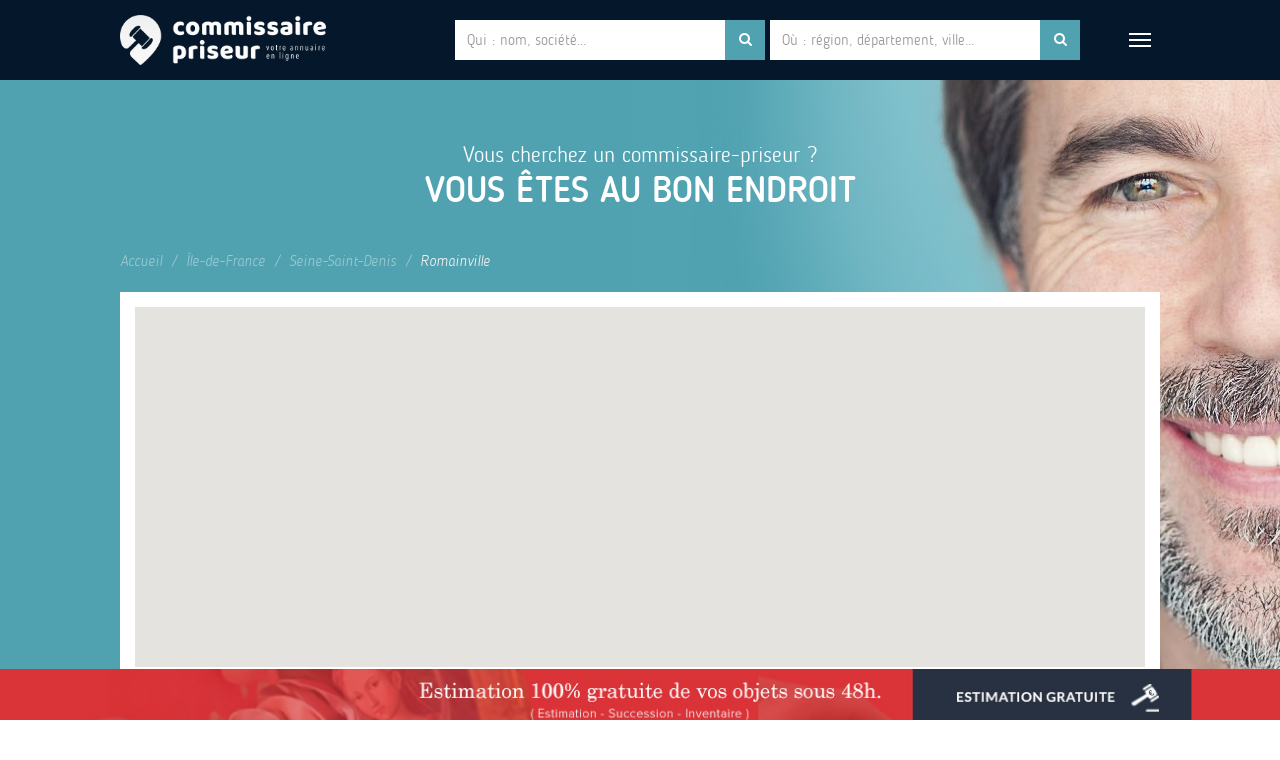

--- FILE ---
content_type: text/html; charset=UTF-8
request_url: https://www.annuaire-commissaire-priseur.fr/annuaire/ile-de-france/seine-saint-denis/romainville/
body_size: 9955
content:


    <!doctype html>
<!--[if lt IE 11 ]> <html class="loading no-js oldie" lang="fr"> <![endif]-->
<!--[if (gte IE 11)|!(IE)]><!--> <html class="loading no-js" lang="fr"> <!--<![endif]-->
<head>
<!-- Google Tag Manager -->
<script>(function(w,d,s,l,i){w[l]=w[l]||[];w[l].push({'gtm.start':
new Date().getTime(),event:'gtm.js'});var f=d.getElementsByTagName(s)[0],
j=d.createElement(s),dl=l!='dataLayer'?'&l='+l:'';j.async=true;j.src=
'https://www.googletagmanager.com/gtm.js?id='+i+dl;f.parentNode.insertBefore(j,f);
})(window,document,'script','dataLayer','GTM-MZL5BCR');</script>
<!-- End Google Tag Manager -->

    <meta charset="UTF-8" />
    <meta http-equiv="x-ua-compatible" content="ie=edge">
            <meta name="viewport" content="width=device-width, initial-scale=1.0">
    <meta name="format-detection" content="telephone=no">
    <link rel="shortcut icon" href="https://www.annuaire-commissaire-priseur.fr/wp-content/uploads/2017/08/favicon.ico" />
    <meta name='robots' content='index, follow, max-image-preview:large, max-snippet:-1, max-video-preview:-1' />
	<style>img:is([sizes="auto" i], [sizes^="auto," i]) { contain-intrinsic-size: 3000px 1500px }</style>
	
	<!-- This site is optimized with the Yoast SEO plugin v24.8.1 - https://yoast.com/wordpress/plugins/seo/ -->
	<title>Trouvez un Commissaire Priseur à Romainville</title>
	<meta name="description" content="Découvrez la liste des commissaires priseurs à Romainville et contactez un commissaire priseur proche de votre domicile." />
	<link rel="canonical" href="https://www.annuaire-commissaire-priseur.fr/annuaire/ile-de-france/seine-saint-denis/romainville/" />
	<meta property="og:locale" content="fr_FR" />
	<meta property="og:type" content="article" />
	<meta property="og:title" content="Trouvez un Commissaire Priseur à Romainville" />
	<meta property="og:description" content="Découvrez la liste des commissaires priseurs à Romainville et contactez un commissaire priseur proche de votre domicile." />
	<meta property="og:url" content="https://www.annuaire-commissaire-priseur.fr/annuaire/ile-de-france/seine-saint-denis/romainville/" />
	<meta property="og:site_name" content="Annuaire Commissaire Priseur" />
	<meta name="twitter:card" content="summary_large_image" />
	<script type="application/ld+json" class="yoast-schema-graph">{"@context":"https://schema.org","@graph":[{"@type":"WebPage","@id":"https://www.annuaire-commissaire-priseur.fr/annuaire/ile-de-france/seine-saint-denis/romainville/","url":"https://www.annuaire-commissaire-priseur.fr/annuaire/ile-de-france/seine-saint-denis/romainville/","name":"Trouvez un Commissaire Priseur à Romainville","isPartOf":{"@id":"https://www.annuaire-commissaire-priseur.fr/#website"},"datePublished":"2017-08-28T15:52:25+00:00","description":"Découvrez la liste des commissaires priseurs à Romainville et contactez un commissaire priseur proche de votre domicile.","breadcrumb":{"@id":"https://www.annuaire-commissaire-priseur.fr/annuaire/ile-de-france/seine-saint-denis/romainville/#breadcrumb"},"inLanguage":"fr-FR","potentialAction":[{"@type":"ReadAction","target":["https://www.annuaire-commissaire-priseur.fr/annuaire/ile-de-france/seine-saint-denis/romainville/"]}]},{"@type":"BreadcrumbList","@id":"https://www.annuaire-commissaire-priseur.fr/annuaire/ile-de-france/seine-saint-denis/romainville/#breadcrumb","itemListElement":[{"@type":"ListItem","position":1,"name":"Accueil","item":"https://www.annuaire-commissaire-priseur.fr/"},{"@type":"ListItem","position":2,"name":"Romainville"}]},{"@type":"WebSite","@id":"https://www.annuaire-commissaire-priseur.fr/#website","url":"https://www.annuaire-commissaire-priseur.fr/","name":"Annuaire Commissaire Priseur","description":"","potentialAction":[{"@type":"SearchAction","target":{"@type":"EntryPoint","urlTemplate":"https://www.annuaire-commissaire-priseur.fr/?s={search_term_string}"},"query-input":{"@type":"PropertyValueSpecification","valueRequired":true,"valueName":"search_term_string"}}],"inLanguage":"fr-FR"}]}</script>
	<!-- / Yoast SEO plugin. -->


<link rel='dns-prefetch' href='//maps.googleapis.com' />
<link rel='dns-prefetch' href='//static.addtoany.com' />
<link rel='stylesheet' id='wp-block-library-css' href='https://www.annuaire-commissaire-priseur.fr/wp-includes/css/dist/block-library/style.min.css' type='text/css' media='all' />
<style id='classic-theme-styles-inline-css' type='text/css'>
/*! This file is auto-generated */
.wp-block-button__link{color:#fff;background-color:#32373c;border-radius:9999px;box-shadow:none;text-decoration:none;padding:calc(.667em + 2px) calc(1.333em + 2px);font-size:1.125em}.wp-block-file__button{background:#32373c;color:#fff;text-decoration:none}
</style>
<style id='global-styles-inline-css' type='text/css'>
:root{--wp--preset--aspect-ratio--square: 1;--wp--preset--aspect-ratio--4-3: 4/3;--wp--preset--aspect-ratio--3-4: 3/4;--wp--preset--aspect-ratio--3-2: 3/2;--wp--preset--aspect-ratio--2-3: 2/3;--wp--preset--aspect-ratio--16-9: 16/9;--wp--preset--aspect-ratio--9-16: 9/16;--wp--preset--color--black: #000000;--wp--preset--color--cyan-bluish-gray: #abb8c3;--wp--preset--color--white: #ffffff;--wp--preset--color--pale-pink: #f78da7;--wp--preset--color--vivid-red: #cf2e2e;--wp--preset--color--luminous-vivid-orange: #ff6900;--wp--preset--color--luminous-vivid-amber: #fcb900;--wp--preset--color--light-green-cyan: #7bdcb5;--wp--preset--color--vivid-green-cyan: #00d084;--wp--preset--color--pale-cyan-blue: #8ed1fc;--wp--preset--color--vivid-cyan-blue: #0693e3;--wp--preset--color--vivid-purple: #9b51e0;--wp--preset--gradient--vivid-cyan-blue-to-vivid-purple: linear-gradient(135deg,rgba(6,147,227,1) 0%,rgb(155,81,224) 100%);--wp--preset--gradient--light-green-cyan-to-vivid-green-cyan: linear-gradient(135deg,rgb(122,220,180) 0%,rgb(0,208,130) 100%);--wp--preset--gradient--luminous-vivid-amber-to-luminous-vivid-orange: linear-gradient(135deg,rgba(252,185,0,1) 0%,rgba(255,105,0,1) 100%);--wp--preset--gradient--luminous-vivid-orange-to-vivid-red: linear-gradient(135deg,rgba(255,105,0,1) 0%,rgb(207,46,46) 100%);--wp--preset--gradient--very-light-gray-to-cyan-bluish-gray: linear-gradient(135deg,rgb(238,238,238) 0%,rgb(169,184,195) 100%);--wp--preset--gradient--cool-to-warm-spectrum: linear-gradient(135deg,rgb(74,234,220) 0%,rgb(151,120,209) 20%,rgb(207,42,186) 40%,rgb(238,44,130) 60%,rgb(251,105,98) 80%,rgb(254,248,76) 100%);--wp--preset--gradient--blush-light-purple: linear-gradient(135deg,rgb(255,206,236) 0%,rgb(152,150,240) 100%);--wp--preset--gradient--blush-bordeaux: linear-gradient(135deg,rgb(254,205,165) 0%,rgb(254,45,45) 50%,rgb(107,0,62) 100%);--wp--preset--gradient--luminous-dusk: linear-gradient(135deg,rgb(255,203,112) 0%,rgb(199,81,192) 50%,rgb(65,88,208) 100%);--wp--preset--gradient--pale-ocean: linear-gradient(135deg,rgb(255,245,203) 0%,rgb(182,227,212) 50%,rgb(51,167,181) 100%);--wp--preset--gradient--electric-grass: linear-gradient(135deg,rgb(202,248,128) 0%,rgb(113,206,126) 100%);--wp--preset--gradient--midnight: linear-gradient(135deg,rgb(2,3,129) 0%,rgb(40,116,252) 100%);--wp--preset--font-size--small: 13px;--wp--preset--font-size--medium: 20px;--wp--preset--font-size--large: 36px;--wp--preset--font-size--x-large: 42px;--wp--preset--spacing--20: 0.44rem;--wp--preset--spacing--30: 0.67rem;--wp--preset--spacing--40: 1rem;--wp--preset--spacing--50: 1.5rem;--wp--preset--spacing--60: 2.25rem;--wp--preset--spacing--70: 3.38rem;--wp--preset--spacing--80: 5.06rem;--wp--preset--shadow--natural: 6px 6px 9px rgba(0, 0, 0, 0.2);--wp--preset--shadow--deep: 12px 12px 50px rgba(0, 0, 0, 0.4);--wp--preset--shadow--sharp: 6px 6px 0px rgba(0, 0, 0, 0.2);--wp--preset--shadow--outlined: 6px 6px 0px -3px rgba(255, 255, 255, 1), 6px 6px rgba(0, 0, 0, 1);--wp--preset--shadow--crisp: 6px 6px 0px rgba(0, 0, 0, 1);}:where(.is-layout-flex){gap: 0.5em;}:where(.is-layout-grid){gap: 0.5em;}body .is-layout-flex{display: flex;}.is-layout-flex{flex-wrap: wrap;align-items: center;}.is-layout-flex > :is(*, div){margin: 0;}body .is-layout-grid{display: grid;}.is-layout-grid > :is(*, div){margin: 0;}:where(.wp-block-columns.is-layout-flex){gap: 2em;}:where(.wp-block-columns.is-layout-grid){gap: 2em;}:where(.wp-block-post-template.is-layout-flex){gap: 1.25em;}:where(.wp-block-post-template.is-layout-grid){gap: 1.25em;}.has-black-color{color: var(--wp--preset--color--black) !important;}.has-cyan-bluish-gray-color{color: var(--wp--preset--color--cyan-bluish-gray) !important;}.has-white-color{color: var(--wp--preset--color--white) !important;}.has-pale-pink-color{color: var(--wp--preset--color--pale-pink) !important;}.has-vivid-red-color{color: var(--wp--preset--color--vivid-red) !important;}.has-luminous-vivid-orange-color{color: var(--wp--preset--color--luminous-vivid-orange) !important;}.has-luminous-vivid-amber-color{color: var(--wp--preset--color--luminous-vivid-amber) !important;}.has-light-green-cyan-color{color: var(--wp--preset--color--light-green-cyan) !important;}.has-vivid-green-cyan-color{color: var(--wp--preset--color--vivid-green-cyan) !important;}.has-pale-cyan-blue-color{color: var(--wp--preset--color--pale-cyan-blue) !important;}.has-vivid-cyan-blue-color{color: var(--wp--preset--color--vivid-cyan-blue) !important;}.has-vivid-purple-color{color: var(--wp--preset--color--vivid-purple) !important;}.has-black-background-color{background-color: var(--wp--preset--color--black) !important;}.has-cyan-bluish-gray-background-color{background-color: var(--wp--preset--color--cyan-bluish-gray) !important;}.has-white-background-color{background-color: var(--wp--preset--color--white) !important;}.has-pale-pink-background-color{background-color: var(--wp--preset--color--pale-pink) !important;}.has-vivid-red-background-color{background-color: var(--wp--preset--color--vivid-red) !important;}.has-luminous-vivid-orange-background-color{background-color: var(--wp--preset--color--luminous-vivid-orange) !important;}.has-luminous-vivid-amber-background-color{background-color: var(--wp--preset--color--luminous-vivid-amber) !important;}.has-light-green-cyan-background-color{background-color: var(--wp--preset--color--light-green-cyan) !important;}.has-vivid-green-cyan-background-color{background-color: var(--wp--preset--color--vivid-green-cyan) !important;}.has-pale-cyan-blue-background-color{background-color: var(--wp--preset--color--pale-cyan-blue) !important;}.has-vivid-cyan-blue-background-color{background-color: var(--wp--preset--color--vivid-cyan-blue) !important;}.has-vivid-purple-background-color{background-color: var(--wp--preset--color--vivid-purple) !important;}.has-black-border-color{border-color: var(--wp--preset--color--black) !important;}.has-cyan-bluish-gray-border-color{border-color: var(--wp--preset--color--cyan-bluish-gray) !important;}.has-white-border-color{border-color: var(--wp--preset--color--white) !important;}.has-pale-pink-border-color{border-color: var(--wp--preset--color--pale-pink) !important;}.has-vivid-red-border-color{border-color: var(--wp--preset--color--vivid-red) !important;}.has-luminous-vivid-orange-border-color{border-color: var(--wp--preset--color--luminous-vivid-orange) !important;}.has-luminous-vivid-amber-border-color{border-color: var(--wp--preset--color--luminous-vivid-amber) !important;}.has-light-green-cyan-border-color{border-color: var(--wp--preset--color--light-green-cyan) !important;}.has-vivid-green-cyan-border-color{border-color: var(--wp--preset--color--vivid-green-cyan) !important;}.has-pale-cyan-blue-border-color{border-color: var(--wp--preset--color--pale-cyan-blue) !important;}.has-vivid-cyan-blue-border-color{border-color: var(--wp--preset--color--vivid-cyan-blue) !important;}.has-vivid-purple-border-color{border-color: var(--wp--preset--color--vivid-purple) !important;}.has-vivid-cyan-blue-to-vivid-purple-gradient-background{background: var(--wp--preset--gradient--vivid-cyan-blue-to-vivid-purple) !important;}.has-light-green-cyan-to-vivid-green-cyan-gradient-background{background: var(--wp--preset--gradient--light-green-cyan-to-vivid-green-cyan) !important;}.has-luminous-vivid-amber-to-luminous-vivid-orange-gradient-background{background: var(--wp--preset--gradient--luminous-vivid-amber-to-luminous-vivid-orange) !important;}.has-luminous-vivid-orange-to-vivid-red-gradient-background{background: var(--wp--preset--gradient--luminous-vivid-orange-to-vivid-red) !important;}.has-very-light-gray-to-cyan-bluish-gray-gradient-background{background: var(--wp--preset--gradient--very-light-gray-to-cyan-bluish-gray) !important;}.has-cool-to-warm-spectrum-gradient-background{background: var(--wp--preset--gradient--cool-to-warm-spectrum) !important;}.has-blush-light-purple-gradient-background{background: var(--wp--preset--gradient--blush-light-purple) !important;}.has-blush-bordeaux-gradient-background{background: var(--wp--preset--gradient--blush-bordeaux) !important;}.has-luminous-dusk-gradient-background{background: var(--wp--preset--gradient--luminous-dusk) !important;}.has-pale-ocean-gradient-background{background: var(--wp--preset--gradient--pale-ocean) !important;}.has-electric-grass-gradient-background{background: var(--wp--preset--gradient--electric-grass) !important;}.has-midnight-gradient-background{background: var(--wp--preset--gradient--midnight) !important;}.has-small-font-size{font-size: var(--wp--preset--font-size--small) !important;}.has-medium-font-size{font-size: var(--wp--preset--font-size--medium) !important;}.has-large-font-size{font-size: var(--wp--preset--font-size--large) !important;}.has-x-large-font-size{font-size: var(--wp--preset--font-size--x-large) !important;}
:where(.wp-block-post-template.is-layout-flex){gap: 1.25em;}:where(.wp-block-post-template.is-layout-grid){gap: 1.25em;}
:where(.wp-block-columns.is-layout-flex){gap: 2em;}:where(.wp-block-columns.is-layout-grid){gap: 2em;}
:root :where(.wp-block-pullquote){font-size: 1.5em;line-height: 1.6;}
</style>
<link rel='stylesheet' id='dashicons-css' href='https://www.annuaire-commissaire-priseur.fr/wp-includes/css/dashicons.min.css' type='text/css' media='all' />
<link rel='stylesheet' id='addtoany-css' href='https://www.annuaire-commissaire-priseur.fr/wp-content/plugins/add-to-any/addtoany.min.css' type='text/css' media='all' />
<script type="text/javascript" id="addtoany-core-js-before">
/* <![CDATA[ */
window.a2a_config=window.a2a_config||{};a2a_config.callbacks=[];a2a_config.overlays=[];a2a_config.templates={};a2a_localize = {
	Share: "Partager",
	Save: "Enregistrer",
	Subscribe: "S'abonner",
	Email: "E-mail",
	Bookmark: "Marque-page",
	ShowAll: "Montrer tout",
	ShowLess: "Montrer moins",
	FindServices: "Trouver des service(s)",
	FindAnyServiceToAddTo: "Trouver instantan&eacute;ment des services &agrave; ajouter &agrave;",
	PoweredBy: "Propuls&eacute; par",
	ShareViaEmail: "Partager par e-mail",
	SubscribeViaEmail: "S’abonner par e-mail",
	BookmarkInYourBrowser: "Ajouter un signet dans votre navigateur",
	BookmarkInstructions: "Appuyez sur Ctrl+D ou \u2318+D pour mettre cette page en signet",
	AddToYourFavorites: "Ajouter &agrave; vos favoris",
	SendFromWebOrProgram: "Envoyer depuis n’importe quelle adresse e-mail ou logiciel e-mail",
	EmailProgram: "Programme d’e-mail",
	More: "Plus&#8230;",
	ThanksForSharing: "Merci de partager !",
	ThanksForFollowing: "Merci de nous suivre !"
};

a2a_config.icon_color="#51a2b1";
/* ]]> */
</script>
<script type="text/javascript" defer src="https://static.addtoany.com/menu/page.js" id="addtoany-core-js"></script>
	<style type="text/css" media="all">.shortcode-star-rating{padding:0 0.5em;}.dashicons{font-size:20px;width:auto;height:auto;line-height:normal;text-decoration:inherit;vertical-align:middle;}.shortcode-star-rating [class^="dashicons dashicons-star-"]:before{color:#FCAE00;}.ssr-int{margin-left:0.2em;font-size:13px;vertical-align:middle;color:#333;}/*.shortcode-star-rating:before,.shortcode-star-rating:after{display: block;height:0;visibility:hidden;content:"\0020";}.shortcode-star-rating:after{clear:both;}*/</style>
			<style type="text/css" id="wp-custom-css">
			.gr_sidebar-item {
    display: flex;
    align-items: flex-start;
    margin-bottom: 15px;
}

.gr_post-thumbnail img {
    max-height: 50px;
    max-width: 50px;
    width: auto; /* Conserve le rapport d'aspect */
    height: auto; /* Conserve le rapport d'aspect */
    margin-right: 10px;
    object-fit: cover; /* Redimensionne l'image pour remplir le conteneur tout en conservant le rapport d'aspect */
}
.gr_post-details {
    display: flex;
    flex-direction: column;
}

.gr_post-date {
    font-size: 0.9em;
    color: #666;
}

.gr_post-details a {
    text-decoration: none;
    color: #333;
    font-weight: bold;
}

/*tableau */
table {
    width: 100%;
    border-collapse: collapse;
    margin: 20px 0;
    font-size: 1rem;
    text-align: left;
    border: 1px solid #ddd;
}
th, td {
    padding: 12px;
    border: 1px solid #ddd;
}
th {
    background-color: #51a2b1;/*color*/
    color: white;
    font-weight: bold;
    text-transform: uppercase;
}
tbody tr:nth-child(even) {
    background-color: #f8f8f8;
}
tbody tr:hover {
    background-color: #eaeaea;
}
/*--fin tableau -*/

/*categorie affichage*/
.nswp-article.nswp-article-medium .post-categories {
    color: #51a2b1;
    margin-top: 20px;
}
.post-categories {
    color: #5caab8;
}
.post-categories span {
    background: #e6f5f7;
    color: #5caab8;
    padding: 4px 8px;
    border-radius: 15px;
    margin-right: 5px;
    font-size: 0.85em;
}

.post-thumbnail img {
    max-width: 400px !important;
    max-height: 400px !important;
    width: 100%;
    height: auto;
    object-fit: contain;
    display: block;

}

/* Images à l'intérieur du contenu */
.post-content img {
    max-width: 400px !important;
    max-height: 400px !important;
    width: 100%;
    height: auto;
    object-fit: contain;
    display: block;
    padding-top: 25px;
    padding-bottom: 25px;
/*    margin: 0 auto;  centre aussi les images du contenu */
}

.addtoany_share_save_container,
.addtoany_shortcode {
    display: none !important;
}
		</style>
		</head>

<body>
    <!-- Google Tag Manager (noscript) -->
<noscript><iframe src="https://www.googletagmanager.com/ns.html?id=GTM-MZL5BCR"
height="0" width="0" style="display:none;visibility:hidden"></iframe></noscript>
<!-- End Google Tag Manager (noscript) -->

    <!-- Page loader overlay -->
    <div id="nswp-page-loader-init" style="position: fixed;top: 0;left: 0;width: 100%;height: 100%;background-color: #f1f1f1;z-index: 10000;">
    <div class="nswp-loader-container"></div>    </div>
    <!-- Page loader overlay end -->

    <!-- Body wrapper -->
    <div id="body-wrapper">
        <!-- Body class -->
        <div id="body-class" class="lieu-template-default single single-lieu postid-1408">

            
    <!-- Header -->
    <header id="header-main">

        <!-- Header main -->
        <div class="header-nav container-fluid">

            <!-- Logo -->
            <div class="logo">
                <a href="https://www.annuaire-commissaire-priseur.fr" title="Page d'accueil">Commissaire Priseur</a>
            </div>

            <div id="header-search-mobile-show" class="visible-xs-block"><i class="fa fa-search" aria-hidden="true"></i></div>

            <!-- Menu -->
                        <div id="header-menu" class="btn-group">
                <button type="button" class="btn btn-default dropdown-toggle" data-toggle="dropdown" aria-haspopup="true" aria-expanded="false">
                    <span class="icon-bar"></span>
                    <span class="icon-bar"></span>
                    <span class="icon-bar"></span>
                </button>
                <ul id="menu-nav-menu" class="dropdown-menu dropdown-menu-right"><li id="menu-item-103" class="menu-item menu-item-type-post_type menu-item-object-page menu-item-home menu-item-103"><a href="https://www.annuaire-commissaire-priseur.fr/">Accueil</a></li>
<li id="menu-item-104" class="menu-item menu-item-type-post_type menu-item-object-page menu-item-104"><a href="https://www.annuaire-commissaire-priseur.fr/a-propos/">A propos</a></li>
<li id="menu-item-2254" class="menu-item menu-item-type-post_type menu-item-object-page menu-item-2254"><a href="https://www.annuaire-commissaire-priseur.fr/expertises/">Expertises</a></li>
<li id="menu-item-2255" class="menu-item menu-item-type-post_type menu-item-object-page menu-item-2255"><a href="https://www.annuaire-commissaire-priseur.fr/cote-des-artistes/">Cote des artistes</a></li>
<li id="menu-item-102" class="menu-item menu-item-type-post_type menu-item-object-page menu-item-102"><a href="https://www.annuaire-commissaire-priseur.fr/blog/">Blog</a></li>
<li id="menu-item-101" class="menu-item menu-item-type-post_type menu-item-object-page menu-item-101"><a href="https://www.annuaire-commissaire-priseur.fr/contact/">Contact</a></li>
</ul>            </div>
            
            <!-- Search Form -->
            <div id="header-search" class="">
                <form id="header-search-form" method="GET" action="https://www.annuaire-commissaire-priseur.fr/recherche" class="form-inline">
                    <div class="form-group">
                        <div class="input-group">
                            <input type="text" class="form-control" name="search-cp" id="search-cp" placeholder="Qui : nom, société..." />
                            <div class="input-group-addon"><i class="fa fa-search" aria-hidden="true"></i></div>
                        </div>
                        <ul id="search-cp-results">
                            <li>résultat #1</li>
                            <li>résultat #2 Donec id elit non mi porta gravida at eget metus</li>
                            <li>résultat #3</li>
                        </ul>
                    </div>
                    <div class="form-group">
                        <div class="input-group">
                            <input type="text" class="form-control" name="search-lieu" id="search-lieu" placeholder="Où : région, département, ville..." />
                            <div class="input-group-addon"><i class="fa fa-search" aria-hidden="true"></i></div>
                        </div>
                        <ul id="search-lieu-results">
                            <li>résultat #1</li>
                            <li>résultat #2 Donec id elit non mi porta gravida at eget metus</li>
                            <li>résultat #3</li>
                        </ul>
                    </div>
                </form>
            </div>

        </div>
        <!-- Header main end -->

    </header>
    <!-- Header end -->
        
    <div class="main-content-container">

        <!-- Tagline -->
                <section id="tagline">
            <p>Vous cherchez un commissaire-priseur ?</p>
<p class="p-h1">Vous êtes au bon endroit</p>
        </section>
        
        <!-- Breadcrumb -->
        <div class="breadcrumb-container container-fluid">
            <ol class="breadcrumb">
                <li><a title="Page d'accueil" href="https://www.annuaire-commissaire-priseur.fr">Accueil</a></li>
                                <li><a title="Voir tous les départements et villes de la région" href="https://www.annuaire-commissaire-priseur.fr/annuaire/ile-de-france/">Île-de-France</a></li>
                                                <li><a title="Voir tous les commissaires-priseurs du département" href="https://www.annuaire-commissaire-priseur.fr/annuaire/ile-de-france/seine-saint-denis/">Seine-Saint-Denis</a></li>
                                <li class="active">Romainville</li>
            </ol>
        </div>

        <!-- GMap -->
        <section id="section-gmaps-main" class="container-fluid nswp-section nswp-hpadding-normal section-gray-white-border">
            <div class="nswp-section-content nswp-flex-container nswp-gutter-extended">

                <div class="nswp-flex-block">
                    <div class="nswp-content-wrapper">
                        <div class="nswp-content">
                            <script>var nswp_locations = [];</script>                            <div id="gmaps-main" class="nswp-gmaps nswp-gmaps-large" data-nswp-latitude="48.880832672119" data-nswp-longitude="2.4402780532837" data-nswp-zoom="13" data-nswp-multiple-marker="1">
                                </div>
                        </div>
                    </div>
                </div>
            </div>
        </section>

        <!-- Content -->
        <section class="container-fluid nswp-section nswp-hpadding-normal">
            <div class="nswp-section-content nswp-flex-container nswp-gutter-extended">

                <div class="nswp-flex-block nswp-flex-block-sm-8 nswp-vpadding-normal">
                    <div class="nswp-content-wrapper">
                        <div class="nswp-content">
                        
    <h2><span class="primary">0</span> commissaires-priseurs répertoriés
        à Romainville        </h2>
    <hr />

        <p>Aucun commissaire-priseur trouvé</p>
                            </div>
                    </div>
                </div>

                <div class="nswp-flex-block nswp-flex-block-sm-4 nswp-sidebar nswp-vpadding-normal">
                    <div class="nswp-content-wrapper">
                        <div class="nswp-content nswp-content-standard">
                            <div class="sidebar-metier">
                                <h1 class="h-h2">Commissaires-priseurs à <span class="p-uppercase-big-primary">Romainville</span></h1>
                                                            </div>
                            <ul class="nswp-sidebar">
                                <li id="nswp_shortcode_widget-3" class="widget widget_nswp_shortcode_widget"><a target="_blank" href="https://www.annuaire-commissaire-priseur.fr/contact/"><img class="nswp-banner" src="https://www.annuaire-commissaire-priseur.fr/wp-content/uploads/2025/04/banniere1.png" alt="Bannière publicitaire" /></a></li><li id="nswp_latest_posts_widget-2" class="widget widget_nswp_latest_posts_widget"><h2 class="widget-title">Dernières actualités</h2>            <ul class="nswp-post-list">
                            <li class="nswp-article nswp-article-small">
                    <a href="https://www.annuaire-commissaire-priseur.fr/top-maisons-ventes-encheres-2025/" title="Lire l'article">
                                                <div class="post-thumbnail"><img width="80" height="80" src="https://www.annuaire-commissaire-priseur.fr/wp-content/uploads/2025/09/hotel-drouot-face-80x80.jpg" class="attachment-nswp-square-tiny size-nswp-square-tiny wp-post-image" alt="hotel drouot" decoding="async" srcset="https://www.annuaire-commissaire-priseur.fr/wp-content/uploads/2025/09/hotel-drouot-face-80x80.jpg 80w, https://www.annuaire-commissaire-priseur.fr/wp-content/uploads/2025/09/hotel-drouot-face-150x150.jpg 150w" sizes="(max-width: 80px) 100vw, 80px" /></div>
                                                <div class="post-date">01 September 2025</div>
                        <p class="p-h3">Les meilleures maisons de ventes aux enchères à Paris : notre sélection 2025</p>
                        <!-- <p>Paris est la capitale européenne des ventes aux...</p> -->
                    </a>
                </li>
                            <li class="nswp-article nswp-article-small">
                    <a href="https://www.annuaire-commissaire-priseur.fr/que-fait-un-commissaire-priseur/" title="Lire l'article">
                                                <div class="post-thumbnail"><img width="80" height="80" src="https://www.annuaire-commissaire-priseur.fr/wp-content/uploads/2018/12/francois-joseph_heim_001b-80x80.jpg" class="attachment-nswp-square-tiny size-nswp-square-tiny wp-post-image" alt="que fait un commissaire-priseur?" decoding="async" srcset="https://www.annuaire-commissaire-priseur.fr/wp-content/uploads/2018/12/francois-joseph_heim_001b-80x80.jpg 80w, https://www.annuaire-commissaire-priseur.fr/wp-content/uploads/2018/12/francois-joseph_heim_001b-150x150.jpg 150w" sizes="(max-width: 80px) 100vw, 80px" /></div>
                                                <div class="post-date">18 December 2018</div>
                        <p class="p-h3">Que fait un commissaire-priseur?</p>
                        <!-- <p>Le rôle de commissaire-priseur ne se limite pas...</p> -->
                    </a>
                </li>
                            <li class="nswp-article nswp-article-small">
                    <a href="https://www.annuaire-commissaire-priseur.fr/devenir-commissaire-priseur/" title="Lire l'article">
                                                <div class="post-thumbnail"><img width="80" height="80" src="https://www.annuaire-commissaire-priseur.fr/wp-content/uploads/2018/08/p1140608_carnavalet_demachy_hotel_bullion_rwk-80x80.jpg" class="attachment-nswp-square-tiny size-nswp-square-tiny wp-post-image" alt="vente volontaire ou vente judiciaire?" decoding="async" srcset="https://www.annuaire-commissaire-priseur.fr/wp-content/uploads/2018/08/p1140608_carnavalet_demachy_hotel_bullion_rwk-80x80.jpg 80w, https://www.annuaire-commissaire-priseur.fr/wp-content/uploads/2018/08/p1140608_carnavalet_demachy_hotel_bullion_rwk-150x150.jpg 150w, https://www.annuaire-commissaire-priseur.fr/wp-content/uploads/2018/08/p1140608_carnavalet_demachy_hotel_bullion_rwk-600x600.jpg 600w, https://www.annuaire-commissaire-priseur.fr/wp-content/uploads/2018/08/p1140608_carnavalet_demachy_hotel_bullion_rwk-1200x1200.jpg 1200w" sizes="(max-width: 80px) 100vw, 80px" /></div>
                                                <div class="post-date">04 December 2018</div>
                        <p class="p-h3">Qui peut devenir commissaire-priseur?</p>
                        <!-- <p>Commissaire-priseur, une profession encadrée Tout le monde ne...</p> -->
                    </a>
                </li>
                            <li class="nswp-article nswp-article-small">
                    <a href="https://www.annuaire-commissaire-priseur.fr/lhistoire-commissaires-priseurs/" title="Lire l'article">
                                                <div class="post-thumbnail"><img width="80" height="80" src="https://www.annuaire-commissaire-priseur.fr/wp-content/uploads/2018/11/ma_femme_ma_recommand_de_lui_rapporter_mon_portrait_fait__paris---_from_dans_la_salle_des_ventes_published_in_le_charivari_april_4_1859_met_dp876836-80x80.jpg" class="attachment-nswp-square-tiny size-nswp-square-tiny wp-post-image" alt="" decoding="async" loading="lazy" srcset="https://www.annuaire-commissaire-priseur.fr/wp-content/uploads/2018/11/ma_femme_ma_recommand_de_lui_rapporter_mon_portrait_fait__paris---_from_dans_la_salle_des_ventes_published_in_le_charivari_april_4_1859_met_dp876836-80x80.jpg 80w, https://www.annuaire-commissaire-priseur.fr/wp-content/uploads/2018/11/ma_femme_ma_recommand_de_lui_rapporter_mon_portrait_fait__paris---_from_dans_la_salle_des_ventes_published_in_le_charivari_april_4_1859_met_dp876836-150x150.jpg 150w, https://www.annuaire-commissaire-priseur.fr/wp-content/uploads/2018/11/ma_femme_ma_recommand_de_lui_rapporter_mon_portrait_fait__paris---_from_dans_la_salle_des_ventes_published_in_le_charivari_april_4_1859_met_dp876836-600x600.jpg 600w, https://www.annuaire-commissaire-priseur.fr/wp-content/uploads/2018/11/ma_femme_ma_recommand_de_lui_rapporter_mon_portrait_fait__paris---_from_dans_la_salle_des_ventes_published_in_le_charivari_april_4_1859_met_dp876836-1200x1200.jpg 1200w" sizes="auto, (max-width: 80px) 100vw, 80px" /></div>
                                                <div class="post-date">28 November 2018</div>
                        <p class="p-h3">L&rsquo;histoire des commissaires-priseurs</p>
                        <!-- <p>Les ventes aux enchères publiques, une pratique ancestrale...</p> -->
                    </a>
                </li>
                        </ul>
            <p><a class="btn btn-primary" href="https://www.annuaire-commissaire-priseur.fr/blog" title="Voir tous les articles">Tous les articles</a></p>
        </li>                            </ul>
                        </div>
                    </div>
                </div>
            </div>
        </section>
        <!-- Content End -->

    </div>

    
            <!-- Footer -->
            <footer id="footer-main">
                <section class="container-fluid nswp-section nswp-vpadding-normal nswp-hpadding-normal">

                    <div class="nswp-section-header nswp-flex-container nswp-mobile-halign-center nswp-halign-left nswp-gutter-normal">
                        <div class="nswp-flex-block">
                            <div class="nswp-content-wrapper">
                                <div class="nswp-content">
                                    <div class="logo">
                                        <a href="https://www.annuaire-commissaire-priseur.fr" title="Page d'accueil">Commissaire Priseur</a>
                                    </div>
                                </div>
                            </div>
                        </div>
                    </div>

                    <div class="nswp-section-content nswp-flex-container nswp-mobile-halign-center nswp-halign-left nswp-gutter-normal">

                                                <div class="nswp-flex-block nswp-flex-block-sm-5">
                            <div class="nswp-content-wrapper">
                                <div class="nswp-content">
                                    <p class="p-primary">A propos de commissaire-priseur.com</p>
<p>Bienvenue sur l&rsquo;annuaire de commissaire priseur. Vous recherchez un commissaire priseur en France vous êtes au bon endroit. Le site Annuaire commissaire priseur vous permet de trouver votre commissaire priseur partout en France. Recherchez un commissaire priseur grâce à notre annuaire en ligne, il ne vous reste plus qu&rsquo;à le contacter directement.</p>
<p class="p-primary">Vous êtes commissaire-priseur ?</p>
<p class="p-button-primary"><a href="https://www.annuaire-commissaire-priseur.fr/contact/">proposer mon ETUDE</a></p>
                                </div>
                            </div>
                        </div>
                                                <div class="nswp-flex-block nswp-flex-block-sm-7">
                            <div class="nswp-content-wrapper">
                                <div class="nswp-content">
                                    <p class="p-primary">Les commissaires-priseurs par ville</p>
<ul class="villes"><li><a href="https://www.annuaire-commissaire-priseur.fr/annuaire/ile-de-france/paris/" title="Voir les commissaires-priseurs pour Paris">Paris</a> - 87 commissaires-priseurs</li><li><a href="https://www.annuaire-commissaire-priseur.fr/annuaire/nouvelle-aquitaine/gironde/bordeaux/" title="Voir les commissaires-priseurs pour Bordeaux">Bordeaux</a> - 9 commissaires-priseurs</li><li><a href="https://www.annuaire-commissaire-priseur.fr/annuaire/provence-alpes-cote-dazur/bouches-du-rhone/marseille/" title="Voir les commissaires-priseurs pour Marseille">Marseille</a> - 3 commissaires-priseurs</li><li><a href="https://www.annuaire-commissaire-priseur.fr/annuaire/auvergne-rhone-alpes/rhone/lyon/" title="Voir les commissaires-priseurs pour Lyon">Lyon</a> - 10 commissaires-priseurs</li><li><a href="https://www.annuaire-commissaire-priseur.fr/annuaire/grand-est/bas-rhin/strasbourg/" title="Voir les commissaires-priseurs pour Strasbourg">Strasbourg</a> - 2 commissaires-priseurs</li><li><a href="https://www.annuaire-commissaire-priseur.fr/annuaire/hauts-de-france/nord/lille/" title="Voir les commissaires-priseurs pour Lille">Lille</a> - 3 commissaires-priseurs</li><li><a href="https://www.annuaire-commissaire-priseur.fr/annuaire/occitanie/haute-garonne/toulouse/" title="Voir les commissaires-priseurs pour Toulouse">Toulouse</a> - 8 commissaires-priseurs</li><li><a href="https://www.annuaire-commissaire-priseur.fr/annuaire/provence-alpes-cote-dazur/alpes-maritimes/nice/" title="Voir les commissaires-priseurs pour Nice">Nice</a> - 7 commissaires-priseurs</li><li><a href="https://www.annuaire-commissaire-priseur.fr/annuaire/occitanie/herault/montpellier/" title="Voir les commissaires-priseurs pour Montpellier">Montpellier</a> - 3 commissaires-priseurs</li><li><a href="https://www.annuaire-commissaire-priseur.fr/annuaire/pays-de-la-loire/loire-atlantique/nantes/" title="Voir les commissaires-priseurs pour Nantes">Nantes</a> - 5 commissaires-priseurs</li></ul>
                                </div>
                            </div>
                        </div>
                        
                    </div>
                </section>
            </footer>
            <!-- Footer End -->

            <!-- SubFooter -->
            <div id="footer-sub">
                <section class="container-fluid nswp-section nswp-vpadding-small nswp-hpadding-normal">

                    <div class="nswp-section-content nswp-flex-container nswp-mobile-halign-center nswp-halign-left nswp-gutter-normal">

                        <div class="nswp-flex-block nswp-flex-block-sm-6 nswp-flex-block-md-7">
                            <div class="nswp-content-wrapper">
                                <div class="nswp-content">
                                <p>&copy;2026 commissaire-priseur.com - L'annuaire en ligne - Tous droits réservés - <a href="https://www.annuaire-commissaire-priseur.fr/mentions-legales" title="Lire les mentions légales">Mentions légales</a> - <a href="https://www.mr-expert.com" target="_blank" rel="noopener">Mr EXPERT</a>
</p>
                                </div>
                            </div>
                        </div>

<!--                         <div id="footer-social" class="nswp-flex-block nswp-flex-block-sm-6 nswp-flex-block-md-5">
                            <div class="nswp-content-wrapper">
                                <div class="nswp-content">
                                <span class="primary visible-xs">Suivez-nous</span>
                                <ul class="nswp-social"></ul>                                <span class="primary hidden-xs">Suivez-nous</span>
                                </div>
                            </div>
                        </div>
 -->
                    </div>
                </section>
            </div>
            <!-- Sub Footer End -->

                        <!-- Footer Banner -->
            <div id="footer-banner" style="background-image:url(https://www.annuaire-commissaire-priseur.fr/wp-content/uploads/2025/04/banniere-desktop.png);">
                <a target="_blank" href="https://www.annuaire-commissaire-priseur.fr/contact/">&nbsp;</a>
            </div>
            
                        <!-- Footer Banner Mobile -->
            <div id="footer-banner-mobile" style="background-image:url(https://www.annuaire-commissaire-priseur.fr/wp-content/uploads/2025/04/banniere-mobile.png);">
                <a target="_blank" href="https://www.annuaire-commissaire-priseur.fr/contact/">&nbsp;</a>
            </div>
            
        </div>
        <!-- Body class end -->
    </div>
    <!-- Body wrapper end -->


    <!-- Warning no javascript -->
	<noscript>
        <div id="nswp-warning-javascript" style="background-color: #fff;z-index: 10001;position: fixed;top: 0;left: 0;width: 100%;height: 100%;">
            <div style="position: absolute;top: 40px;left: 50%;transform: translateX(-50%);width: 260px;padding: 20px;border: 1px solid #333;">
                <p style="font-family: Arial, sans-serif;text-align: center;margin-top:0;margin-bottom: 20px;">Javascript est nécessaire pour visualiser ce site, mais est actuellement désactivé&nbsp;!&nbsp;<a style="color:#c00;" href="http://www.enable-javascript.com/fr/" title="Activer Javascript">Activer Javascript dans votre navigateur</a> pour pouvoir visualiser ce site dans de bonnes conditions.</p>
                <hr style="width:100%;height:1px;background-color:#ccc;border:none;margin:20px 0;" />
                <p style="font-family: Arial, sans-serif;text-align: center;margin:0;"><img style="max-width: 100%;height: auto;" src="https://www.annuaire-commissaire-priseur.fr/wp-content/uploads/2017/08/logo_hd.png" alt="Logo Commissaire Priseur" /></p>
                <hr style="width:100%;height:1px;background-color:#ccc;border:none;margin:20px 0;" />
                <p style="font-family: Arial, sans-serif;font-size:20px;font-weight:700;text-align: center;margin-top:0;margin-bottom: 20px;">Commissaire Priseur</p>
                                <p style="font-family: Arial, sans-serif;text-align: center;margin-top:0;margin-bottom: 5px;">Téléphone : 0183772560</p>
                                                <p style="font-family: Arial, sans-serif;text-align: center;margin-top:0;margin-bottom: 5px;">Email : contact@mr-expert.com</p>
                            </div>
        </div>
	</noscript>


    <script type="text/javascript" id="nswp-script-js-extra">
/* <![CDATA[ */
var nswp_ajaxurl = "https:\/\/www.annuaire-commissaire-priseur.fr\/wp-admin\/admin-ajax.php";
var nswp_site_url = "https:\/\/www.annuaire-commissaire-priseur.fr";
var nswp_loader_html_code = "<div class=\"nswp-loader-container\"><div class=\"nswp-loader\"><\/div><\/div>";
var nswp_css_stylesheet_url = "https:\/\/www.annuaire-commissaire-priseur.fr\/wp-content\/themes\/commissaire_priseur\/css\/styles-priseur-20170720.css";
var nswp_site_blog_info = "Votre annuaire en ligne";
var nswp_site_name = "Commissaire Priseur";
var nswp_gmaps_marker = "https:\/\/www.annuaire-commissaire-priseur.fr\/wp-content\/uploads\/2017\/08\/map_marker.png";
var nswp_departement_url_ = "https:\/\/www.annuaire-commissaire-priseur.fr\/?p=2129";
var nswp_departement_url_75 = "https:\/\/www.annuaire-commissaire-priseur.fr\/?p=1559";
var nswp_departement_url_976 = "https:\/\/www.annuaire-commissaire-priseur.fr\/?p=1550";
var nswp_departement_url_974 = "https:\/\/www.annuaire-commissaire-priseur.fr\/?p=1532";
var nswp_departement_url_973 = "https:\/\/www.annuaire-commissaire-priseur.fr\/?p=1523";
var nswp_departement_url_972 = "https:\/\/www.annuaire-commissaire-priseur.fr\/?p=1510";
var nswp_departement_url_971 = "https:\/\/www.annuaire-commissaire-priseur.fr\/?p=1495";
var nswp_departement_url_95 = "https:\/\/www.annuaire-commissaire-priseur.fr\/?p=1458";
var nswp_departement_url_94 = "https:\/\/www.annuaire-commissaire-priseur.fr\/?p=1418";
var nswp_departement_url_93 = "https:\/\/www.annuaire-commissaire-priseur.fr\/?p=1381";
var nswp_departement_url_92 = "https:\/\/www.annuaire-commissaire-priseur.fr\/?p=1346";
var nswp_departement_url_90 = "https:\/\/www.annuaire-commissaire-priseur.fr\/?p=1306";
var nswp_departement_url_91 = "https:\/\/www.annuaire-commissaire-priseur.fr\/?p=1308";
var nswp_departement_url_88 = "https:\/\/www.annuaire-commissaire-priseur.fr\/?p=1299";
var nswp_departement_url_89 = "https:\/\/www.annuaire-commissaire-priseur.fr\/?p=1302";
var nswp_departement_url_86 = "https:\/\/www.annuaire-commissaire-priseur.fr\/?p=1291";
var nswp_departement_url_87 = "https:\/\/www.annuaire-commissaire-priseur.fr\/?p=1295";
var nswp_departement_url_85 = "https:\/\/www.annuaire-commissaire-priseur.fr\/?p=1282";
var nswp_departement_url_84 = "https:\/\/www.annuaire-commissaire-priseur.fr\/?p=1268";
var nswp_departement_url_82 = "https:\/\/www.annuaire-commissaire-priseur.fr\/?p=1239";
var nswp_departement_url_83 = "https:\/\/www.annuaire-commissaire-priseur.fr\/?p=1243";
var nswp_departement_url_80 = "https:\/\/www.annuaire-commissaire-priseur.fr\/?p=1228";
var nswp_departement_url_81 = "https:\/\/www.annuaire-commissaire-priseur.fr\/?p=1232";
var nswp_departement_url_79 = "https:\/\/www.annuaire-commissaire-priseur.fr\/?p=1224";
var nswp_departement_url_78 = "https:\/\/www.annuaire-commissaire-priseur.fr\/?p=1180";
var nswp_departement_url_77 = "https:\/\/www.annuaire-commissaire-priseur.fr\/?p=1147";
var nswp_departement_url_76 = "https:\/\/www.annuaire-commissaire-priseur.fr\/?p=1124";
var nswp_departement_url_74 = "https:\/\/www.annuaire-commissaire-priseur.fr\/?p=1109";
var nswp_departement_url_72 = "https:\/\/www.annuaire-commissaire-priseur.fr\/?p=1099";
var nswp_departement_url_73 = "https:\/\/www.annuaire-commissaire-priseur.fr\/?p=1104";
var nswp_departement_url_71 = "https:\/\/www.annuaire-commissaire-priseur.fr\/?p=1093";
var nswp_departement_url_70 = "https:\/\/www.annuaire-commissaire-priseur.fr\/?p=1090";
var nswp_departement_url_69 = "https:\/\/www.annuaire-commissaire-priseur.fr\/?p=1062";
var nswp_departement_url_68 = "https:\/\/www.annuaire-commissaire-priseur.fr\/?p=1050";
var nswp_departement_url_67 = "https:\/\/www.annuaire-commissaire-priseur.fr\/?p=1035";
var nswp_departement_url_65 = "https:\/\/www.annuaire-commissaire-priseur.fr\/?p=1025";
var nswp_departement_url_66 = "https:\/\/www.annuaire-commissaire-priseur.fr\/?p=1028";
var nswp_departement_url_64 = "https:\/\/www.annuaire-commissaire-priseur.fr\/?p=1013";
var nswp_departement_url_63 = "https:\/\/www.annuaire-commissaire-priseur.fr\/?p=1002";
var nswp_departement_url_61 = "https:\/\/www.annuaire-commissaire-priseur.fr\/?p=970";
var nswp_departement_url_62 = "https:\/\/www.annuaire-commissaire-priseur.fr\/?p=974";
var nswp_departement_url_60 = "https:\/\/www.annuaire-commissaire-priseur.fr\/?p=956";
var nswp_departement_url_58 = "https:\/\/www.annuaire-commissaire-priseur.fr\/?p=896";
var nswp_departement_url_59 = "https:\/\/www.annuaire-commissaire-priseur.fr\/?p=899";
var nswp_departement_url_57 = "https:\/\/www.annuaire-commissaire-priseur.fr\/?p=876";
var nswp_departement_url_55 = "https:\/\/www.annuaire-commissaire-priseur.fr\/?p=862";
var nswp_departement_url_56 = "https:\/\/www.annuaire-commissaire-priseur.fr\/?p=865";
var nswp_departement_url_54 = "https:\/\/www.annuaire-commissaire-priseur.fr\/?p=851";
var nswp_departement_url_51 = "https:\/\/www.annuaire-commissaire-priseur.fr\/?p=838";
var nswp_departement_url_52 = "https:\/\/www.annuaire-commissaire-priseur.fr\/?p=844";
var nswp_departement_url_53 = "https:\/\/www.annuaire-commissaire-priseur.fr\/?p=847";
var nswp_departement_url_50 = "https:\/\/www.annuaire-commissaire-priseur.fr\/?p=831";
var nswp_departement_url_47 = "https:\/\/www.annuaire-commissaire-priseur.fr\/?p=810";
var nswp_departement_url_48 = "https:\/\/www.annuaire-commissaire-priseur.fr\/?p=814";
var nswp_departement_url_49 = "https:\/\/www.annuaire-commissaire-priseur.fr\/?p=816";
var nswp_departement_url_46 = "https:\/\/www.annuaire-commissaire-priseur.fr\/?p=807";
var nswp_departement_url_45 = "https:\/\/www.annuaire-commissaire-priseur.fr\/?p=795";
var nswp_departement_url_43 = "https:\/\/www.annuaire-commissaire-priseur.fr\/?p=772";
var nswp_departement_url_44 = "https:\/\/www.annuaire-commissaire-priseur.fr\/?p=775";
var nswp_departement_url_42 = "https:\/\/www.annuaire-commissaire-priseur.fr\/?p=760";
var nswp_departement_url_40 = "https:\/\/www.annuaire-commissaire-priseur.fr\/?p=750";
var nswp_departement_url_41 = "https:\/\/www.annuaire-commissaire-priseur.fr\/?p=756";
var nswp_departement_url_39 = "https:\/\/www.annuaire-commissaire-priseur.fr\/?p=746";
var nswp_departement_url_38 = "https:\/\/www.annuaire-commissaire-priseur.fr\/?p=730";
var nswp_departement_url_36 = "https:\/\/www.annuaire-commissaire-priseur.fr\/?p=716";
var nswp_departement_url_37 = "https:\/\/www.annuaire-commissaire-priseur.fr\/?p=719";
var nswp_departement_url_35 = "https:\/\/www.annuaire-commissaire-priseur.fr\/?p=704";
var nswp_departement_url_34 = "https:\/\/www.annuaire-commissaire-priseur.fr\/?p=693";
var nswp_departement_url_32 = "https:\/\/www.annuaire-commissaire-priseur.fr\/?p=664";
var nswp_departement_url_33 = "https:\/\/www.annuaire-commissaire-priseur.fr\/?p=666";
var nswp_departement_url_31 = "https:\/\/www.annuaire-commissaire-priseur.fr\/?p=648";
var nswp_departement_url_30 = "https:\/\/www.annuaire-commissaire-priseur.fr\/?p=639";
var nswp_departement_url_29 = "https:\/\/www.annuaire-commissaire-priseur.fr\/?p=627";
var nswp_departement_url_28 = "https:\/\/www.annuaire-commissaire-priseur.fr\/?p=619";
var nswp_departement_url_27 = "https:\/\/www.annuaire-commissaire-priseur.fr\/?p=612";
var nswp_departement_url_26 = "https:\/\/www.annuaire-commissaire-priseur.fr\/?p=604";
var nswp_departement_url_23 = "https:\/\/www.annuaire-commissaire-priseur.fr\/?p=593";
var nswp_departement_url_24 = "https:\/\/www.annuaire-commissaire-priseur.fr\/?p=595";
var nswp_departement_url_25 = "https:\/\/www.annuaire-commissaire-priseur.fr\/?p=598";
var nswp_departement_url_22 = "https:\/\/www.annuaire-commissaire-priseur.fr\/?p=585";
var nswp_departement_url_201 = "https:\/\/www.annuaire-commissaire-priseur.fr\/?p=573";
var nswp_departement_url_202 = "https:\/\/www.annuaire-commissaire-priseur.fr\/?p=575";
var nswp_departement_url_21 = "https:\/\/www.annuaire-commissaire-priseur.fr\/?p=577";
var nswp_departement_url_18 = "https:\/\/www.annuaire-commissaire-priseur.fr\/?p=564";
var nswp_departement_url_19 = "https:\/\/www.annuaire-commissaire-priseur.fr\/?p=568";
var nswp_departement_url_15 = "https:\/\/www.annuaire-commissaire-priseur.fr\/?p=552";
var nswp_departement_url_16 = "https:\/\/www.annuaire-commissaire-priseur.fr\/?p=555";
var nswp_departement_url_17 = "https:\/\/www.annuaire-commissaire-priseur.fr\/?p=558";
var nswp_departement_url_14 = "https:\/\/www.annuaire-commissaire-priseur.fr\/?p=545";
var nswp_departement_url_13 = "https:\/\/www.annuaire-commissaire-priseur.fr\/?p=515";
var nswp_departement_url_11 = "https:\/\/www.annuaire-commissaire-priseur.fr\/?p=504";
var nswp_departement_url_12 = "https:\/\/www.annuaire-commissaire-priseur.fr\/?p=510";
var nswp_departement_url_8 = "https:\/\/www.annuaire-commissaire-priseur.fr\/?p=491";
var nswp_departement_url_9 = "https:\/\/www.annuaire-commissaire-priseur.fr\/?p=495";
var nswp_departement_url_10 = "https:\/\/www.annuaire-commissaire-priseur.fr\/?p=498";
var nswp_departement_url_7 = "https:\/\/www.annuaire-commissaire-priseur.fr\/?p=485";
var nswp_departement_url_5 = "https:\/\/www.annuaire-commissaire-priseur.fr\/?p=462";
var nswp_departement_url_6 = "https:\/\/www.annuaire-commissaire-priseur.fr\/?p=465";
var nswp_departement_url_3 = "https:\/\/www.annuaire-commissaire-priseur.fr\/?p=452";
var nswp_departement_url_4 = "https:\/\/www.annuaire-commissaire-priseur.fr\/?p=459";
var nswp_departement_url_2 = "https:\/\/www.annuaire-commissaire-priseur.fr\/?p=444";
var nswp_departement_url_1 = "https:\/\/www.annuaire-commissaire-priseur.fr\/?p=436";
/* ]]> */
</script>
<script type="text/javascript" src="https://www.annuaire-commissaire-priseur.fr/wp-content/themes/commissaire_priseur/js/script-priseur-20170720-min.js" id="nswp-script-js"></script>
<script type="text/javascript" async defer src="https://maps.googleapis.com/maps/api/js?key=AIzaSyChiT0HVsNltHcojl3HQXRjNdF7hT8xhvA&amp;callback=nswp_google_maps_init" id="gmaps-js"></script>


    <!-- Google Analytics Script -->

</body>
</html>

--- FILE ---
content_type: text/html; charset=UTF-8
request_url: https://www.annuaire-commissaire-priseur.fr/wp-admin/admin-ajax.php
body_size: 701
content:
{"status":"ok","data":{"css":"<style>a{color:#51a2b1;}a:hover,a:focus,a:active{color:#52a2b2;}.btn-primary{background-color:#51a2b1 !important;}.btn-primary:hover{background-color:#52a2b2 !important;}input#comment-submit{background-color:#51a2b1 !important;}input#comment-submit:hover{background-color:#52a2b2 !important;}p.p-button-primary a{background-color:#51a2b1;}p.p-button-primary a:hover{background-color:#52a2b2;}p.p-primary{color:#51a2b1 !important;}p.p-uppercase-big-primary{color:#51a2b1 !important;}span.p-uppercase-big-primary{color:#51a2b1 !important;}#article-last .post-date{color:#51a2b1;}.nswp-article.nswp-article-medium .post-date{color:#51a2b1;}.nswp-article.nswp-article-full .post-date{color:#51a2b1;}.nswp-comments-list .comment-author{color:#51a2b1;}h1{color:#51a2b1;}span.primary{color:#51a2b1;}a.black-hover:hover,a.dark-hover:hover,a.medium-hover:hover,a.light-hover:hover{color:#51a2b1 !important;}.input-group-addon{background-color:#51a2b1 !important;}#header-search-mobile-show{background-color:#51a2b1 !important;}.main-content-container{background-color:#51a2b1;}@media only screen and (min-width: 768px) {.main-content-container{background-image:url(https:\/\/www.annuaire-commissaire-priseur.fr\/wp-content\/uploads\/2017\/08\/background-3.jpg);background-repeat:no-repeat;background-position:top left;background-attachment:fixed;}.main-content-container{background-position:right 50px;}}#header-main .header-nav .logo{background-image:url(https:\/\/www.annuaire-commissaire-priseur.fr\/wp-content\/uploads\/2017\/08\/logo_white_hd.png);}#header-main{background-color:#05172a;}#header-menu button .icon-bar{background-color:#ffffff;}#header-menu ul.dropdown-menu li a{color:#ffffff !important;}#header-menu ul.dropdown-menu li a:hover{background-color:#05172a;}#header-menu.open button{background-color:#51a2b1;}\r\n#header-menu.open ul.dropdown-menu{background-color:#51a2b1;}#footer-main .logo{background-image:url(https:\/\/www.annuaire-commissaire-priseur.fr\/wp-content\/uploads\/2017\/08\/logo_white_hd.png);}#footer-main{background-color:#05172a;}#footer-main div,#footer-main p,#footer-main a,#footer-main li{color:#445c70;}#footer-main a{color:#ffffff;}#footer-main a:hover{color:#4eb8bb;}#footer-sub{background-color:#081522;}#footer-sub div,#footer-sub p,#footer-sub a{color:#445c70;}#tagline p, #tagline h1, #tagline h1 span.p-uppercase-big-primary{ color: #ffffff !important; }<\/style>"}}

--- FILE ---
content_type: text/css
request_url: https://www.annuaire-commissaire-priseur.fr/wp-content/themes/commissaire_priseur/css/styles-priseur-20170720.css
body_size: 41881
content:
@charset "UTF-8";/*!
 * Bootstrap v3.3.7 (http://getbootstrap.com)
 * Copyright 2011-2016 Twitter, Inc.
 * Licensed under MIT (https://github.com/twbs/bootstrap/blob/master/LICENSE)
 *//*! normalize.css v3.0.3 | MIT License | github.com/necolas/normalize.css */html{font-family:sans-serif;-ms-text-size-adjust:100%;-webkit-text-size-adjust:100%}body{margin:0}article,aside,details,figcaption,figure,footer,header,hgroup,main,menu,nav,section,summary{display:block}audio,canvas,progress,video{display:inline-block;vertical-align:baseline}audio:not([controls]){display:none;height:0}[hidden],template{display:none}a{background-color:transparent}a:active,a:hover{outline:0}abbr[title]{border-bottom:1px dotted}b,strong{font-weight:700}dfn{font-style:italic}h1{font-size:2em;margin:.67em 0}mark{background:#ff0;color:#000}small{font-size:80%}sub,sup{font-size:75%;line-height:0;position:relative;vertical-align:baseline}sup{top:-.5em}sub{bottom:-.25em}img{border:0}svg:not(:root){overflow:hidden}figure{margin:1em 40px}hr{-webkit-box-sizing:content-box;box-sizing:content-box;height:0}pre{overflow:auto}code,kbd,pre,samp{font-family:monospace,monospace;font-size:1em}button,input,optgroup,select,textarea{color:inherit;font:inherit;margin:0}button{overflow:visible}button,select{text-transform:none}button,html input[type=button],input[type=reset],input[type=submit]{-webkit-appearance:button;cursor:pointer}button[disabled],html input[disabled]{cursor:default}button::-moz-focus-inner,input::-moz-focus-inner{border:0;padding:0}input{line-height:normal}input[type=checkbox],input[type=radio]{-webkit-box-sizing:border-box;box-sizing:border-box;padding:0}input[type=number]::-webkit-inner-spin-button,input[type=number]::-webkit-outer-spin-button{height:auto}input[type=search]{-webkit-appearance:textfield;-webkit-box-sizing:content-box;box-sizing:content-box}input[type=search]::-webkit-search-cancel-button,input[type=search]::-webkit-search-decoration{-webkit-appearance:none}fieldset{border:1px solid silver;margin:0 2px;padding:.35em .625em .75em}legend{border:0;padding:0}textarea{overflow:auto}optgroup{font-weight:700}table{border-collapse:collapse;border-spacing:0}td,th{padding:0}/*! Source: https://github.com/h5bp/html5-boilerplate/blob/master/src/css/main.css */@media print{*,:after,:before{background:0 0!important;color:#000!important;-webkit-box-shadow:none!important;box-shadow:none!important;text-shadow:none!important}a,a:visited{text-decoration:underline}a[href]:after{content:" (" attr(href) ")"}abbr[title]:after{content:" (" attr(title) ")"}a[href^="#"]:after,a[href^="javascript:"]:after{content:""}blockquote,pre{border:1px solid #999;page-break-inside:avoid}thead{display:table-header-group}img,tr{page-break-inside:avoid}img{max-width:100%!important}h2,h3,p{orphans:3;widows:3}h2,h3{page-break-after:avoid}.navbar{display:none}.btn>.caret,.dropup>.btn>.caret{border-top-color:#000!important}.label{border:1px solid #000}.table{border-collapse:collapse!important}.table td,.table th{background-color:#fff!important}.table-bordered td,.table-bordered th{border:1px solid #ddd!important}}@font-face{font-family:'Glyphicons Halflings';src:url(../fonts/glyphicons-halflings-regular.eot);src:url(../fonts/glyphicons-halflings-regular.eot?#iefix) format('embedded-opentype'),url(../fonts/glyphicons-halflings-regular.woff2) format('woff2'),url(../fonts/glyphicons-halflings-regular.woff) format('woff'),url(../fonts/glyphicons-halflings-regular.ttf) format('truetype'),url(../fonts/glyphicons-halflings-regular.svg#glyphicons_halflingsregular) format('svg')}.glyphicon{position:relative;top:1px;display:inline-block;font-family:'Glyphicons Halflings';font-style:normal;font-weight:400;line-height:1;-webkit-font-smoothing:antialiased;-moz-osx-font-smoothing:grayscale}.glyphicon-asterisk:before{content:"\002a"}.glyphicon-plus:before{content:"\002b"}.glyphicon-eur:before,.glyphicon-euro:before{content:"\20ac"}.glyphicon-minus:before{content:"\2212"}.glyphicon-cloud:before{content:"\2601"}.glyphicon-envelope:before{content:"\2709"}.glyphicon-pencil:before{content:"\270f"}.glyphicon-glass:before{content:"\e001"}.glyphicon-music:before{content:"\e002"}.glyphicon-search:before{content:"\e003"}.glyphicon-heart:before{content:"\e005"}.glyphicon-star:before{content:"\e006"}.glyphicon-star-empty:before{content:"\e007"}.glyphicon-user:before{content:"\e008"}.glyphicon-film:before{content:"\e009"}.glyphicon-th-large:before{content:"\e010"}.glyphicon-th:before{content:"\e011"}.glyphicon-th-list:before{content:"\e012"}.glyphicon-ok:before{content:"\e013"}.glyphicon-remove:before{content:"\e014"}.glyphicon-zoom-in:before{content:"\e015"}.glyphicon-zoom-out:before{content:"\e016"}.glyphicon-off:before{content:"\e017"}.glyphicon-signal:before{content:"\e018"}.glyphicon-cog:before{content:"\e019"}.glyphicon-trash:before{content:"\e020"}.glyphicon-home:before{content:"\e021"}.glyphicon-file:before{content:"\e022"}.glyphicon-time:before{content:"\e023"}.glyphicon-road:before{content:"\e024"}.glyphicon-download-alt:before{content:"\e025"}.glyphicon-download:before{content:"\e026"}.glyphicon-upload:before{content:"\e027"}.glyphicon-inbox:before{content:"\e028"}.glyphicon-play-circle:before{content:"\e029"}.glyphicon-repeat:before{content:"\e030"}.glyphicon-refresh:before{content:"\e031"}.glyphicon-list-alt:before{content:"\e032"}.glyphicon-lock:before{content:"\e033"}.glyphicon-flag:before{content:"\e034"}.glyphicon-headphones:before{content:"\e035"}.glyphicon-volume-off:before{content:"\e036"}.glyphicon-volume-down:before{content:"\e037"}.glyphicon-volume-up:before{content:"\e038"}.glyphicon-qrcode:before{content:"\e039"}.glyphicon-barcode:before{content:"\e040"}.glyphicon-tag:before{content:"\e041"}.glyphicon-tags:before{content:"\e042"}.glyphicon-book:before{content:"\e043"}.glyphicon-bookmark:before{content:"\e044"}.glyphicon-print:before{content:"\e045"}.glyphicon-camera:before{content:"\e046"}.glyphicon-font:before{content:"\e047"}.glyphicon-bold:before{content:"\e048"}.glyphicon-italic:before{content:"\e049"}.glyphicon-text-height:before{content:"\e050"}.glyphicon-text-width:before{content:"\e051"}.glyphicon-align-left:before{content:"\e052"}.glyphicon-align-center:before{content:"\e053"}.glyphicon-align-right:before{content:"\e054"}.glyphicon-align-justify:before{content:"\e055"}.glyphicon-list:before{content:"\e056"}.glyphicon-indent-left:before{content:"\e057"}.glyphicon-indent-right:before{content:"\e058"}.glyphicon-facetime-video:before{content:"\e059"}.glyphicon-picture:before{content:"\e060"}.glyphicon-map-marker:before{content:"\e062"}.glyphicon-adjust:before{content:"\e063"}.glyphicon-tint:before{content:"\e064"}.glyphicon-edit:before{content:"\e065"}.glyphicon-share:before{content:"\e066"}.glyphicon-check:before{content:"\e067"}.glyphicon-move:before{content:"\e068"}.glyphicon-step-backward:before{content:"\e069"}.glyphicon-fast-backward:before{content:"\e070"}.glyphicon-backward:before{content:"\e071"}.glyphicon-play:before{content:"\e072"}.glyphicon-pause:before{content:"\e073"}.glyphicon-stop:before{content:"\e074"}.glyphicon-forward:before{content:"\e075"}.glyphicon-fast-forward:before{content:"\e076"}.glyphicon-step-forward:before{content:"\e077"}.glyphicon-eject:before{content:"\e078"}.glyphicon-chevron-left:before{content:"\e079"}.glyphicon-chevron-right:before{content:"\e080"}.glyphicon-plus-sign:before{content:"\e081"}.glyphicon-minus-sign:before{content:"\e082"}.glyphicon-remove-sign:before{content:"\e083"}.glyphicon-ok-sign:before{content:"\e084"}.glyphicon-question-sign:before{content:"\e085"}.glyphicon-info-sign:before{content:"\e086"}.glyphicon-screenshot:before{content:"\e087"}.glyphicon-remove-circle:before{content:"\e088"}.glyphicon-ok-circle:before{content:"\e089"}.glyphicon-ban-circle:before{content:"\e090"}.glyphicon-arrow-left:before{content:"\e091"}.glyphicon-arrow-right:before{content:"\e092"}.glyphicon-arrow-up:before{content:"\e093"}.glyphicon-arrow-down:before{content:"\e094"}.glyphicon-share-alt:before{content:"\e095"}.glyphicon-resize-full:before{content:"\e096"}.glyphicon-resize-small:before{content:"\e097"}.glyphicon-exclamation-sign:before{content:"\e101"}.glyphicon-gift:before{content:"\e102"}.glyphicon-leaf:before{content:"\e103"}.glyphicon-fire:before{content:"\e104"}.glyphicon-eye-open:before{content:"\e105"}.glyphicon-eye-close:before{content:"\e106"}.glyphicon-warning-sign:before{content:"\e107"}.glyphicon-plane:before{content:"\e108"}.glyphicon-calendar:before{content:"\e109"}.glyphicon-random:before{content:"\e110"}.glyphicon-comment:before{content:"\e111"}.glyphicon-magnet:before{content:"\e112"}.glyphicon-chevron-up:before{content:"\e113"}.glyphicon-chevron-down:before{content:"\e114"}.glyphicon-retweet:before{content:"\e115"}.glyphicon-shopping-cart:before{content:"\e116"}.glyphicon-folder-close:before{content:"\e117"}.glyphicon-folder-open:before{content:"\e118"}.glyphicon-resize-vertical:before{content:"\e119"}.glyphicon-resize-horizontal:before{content:"\e120"}.glyphicon-hdd:before{content:"\e121"}.glyphicon-bullhorn:before{content:"\e122"}.glyphicon-bell:before{content:"\e123"}.glyphicon-certificate:before{content:"\e124"}.glyphicon-thumbs-up:before{content:"\e125"}.glyphicon-thumbs-down:before{content:"\e126"}.glyphicon-hand-right:before{content:"\e127"}.glyphicon-hand-left:before{content:"\e128"}.glyphicon-hand-up:before{content:"\e129"}.glyphicon-hand-down:before{content:"\e130"}.glyphicon-circle-arrow-right:before{content:"\e131"}.glyphicon-circle-arrow-left:before{content:"\e132"}.glyphicon-circle-arrow-up:before{content:"\e133"}.glyphicon-circle-arrow-down:before{content:"\e134"}.glyphicon-globe:before{content:"\e135"}.glyphicon-wrench:before{content:"\e136"}.glyphicon-tasks:before{content:"\e137"}.glyphicon-filter:before{content:"\e138"}.glyphicon-briefcase:before{content:"\e139"}.glyphicon-fullscreen:before{content:"\e140"}.glyphicon-dashboard:before{content:"\e141"}.glyphicon-paperclip:before{content:"\e142"}.glyphicon-heart-empty:before{content:"\e143"}.glyphicon-link:before{content:"\e144"}.glyphicon-phone:before{content:"\e145"}.glyphicon-pushpin:before{content:"\e146"}.glyphicon-usd:before{content:"\e148"}.glyphicon-gbp:before{content:"\e149"}.glyphicon-sort:before{content:"\e150"}.glyphicon-sort-by-alphabet:before{content:"\e151"}.glyphicon-sort-by-alphabet-alt:before{content:"\e152"}.glyphicon-sort-by-order:before{content:"\e153"}.glyphicon-sort-by-order-alt:before{content:"\e154"}.glyphicon-sort-by-attributes:before{content:"\e155"}.glyphicon-sort-by-attributes-alt:before{content:"\e156"}.glyphicon-unchecked:before{content:"\e157"}.glyphicon-expand:before{content:"\e158"}.glyphicon-collapse-down:before{content:"\e159"}.glyphicon-collapse-up:before{content:"\e160"}.glyphicon-log-in:before{content:"\e161"}.glyphicon-flash:before{content:"\e162"}.glyphicon-log-out:before{content:"\e163"}.glyphicon-new-window:before{content:"\e164"}.glyphicon-record:before{content:"\e165"}.glyphicon-save:before{content:"\e166"}.glyphicon-open:before{content:"\e167"}.glyphicon-saved:before{content:"\e168"}.glyphicon-import:before{content:"\e169"}.glyphicon-export:before{content:"\e170"}.glyphicon-send:before{content:"\e171"}.glyphicon-floppy-disk:before{content:"\e172"}.glyphicon-floppy-saved:before{content:"\e173"}.glyphicon-floppy-remove:before{content:"\e174"}.glyphicon-floppy-save:before{content:"\e175"}.glyphicon-floppy-open:before{content:"\e176"}.glyphicon-credit-card:before{content:"\e177"}.glyphicon-transfer:before{content:"\e178"}.glyphicon-cutlery:before{content:"\e179"}.glyphicon-header:before{content:"\e180"}.glyphicon-compressed:before{content:"\e181"}.glyphicon-earphone:before{content:"\e182"}.glyphicon-phone-alt:before{content:"\e183"}.glyphicon-tower:before{content:"\e184"}.glyphicon-stats:before{content:"\e185"}.glyphicon-sd-video:before{content:"\e186"}.glyphicon-hd-video:before{content:"\e187"}.glyphicon-subtitles:before{content:"\e188"}.glyphicon-sound-stereo:before{content:"\e189"}.glyphicon-sound-dolby:before{content:"\e190"}.glyphicon-sound-5-1:before{content:"\e191"}.glyphicon-sound-6-1:before{content:"\e192"}.glyphicon-sound-7-1:before{content:"\e193"}.glyphicon-copyright-mark:before{content:"\e194"}.glyphicon-registration-mark:before{content:"\e195"}.glyphicon-cloud-download:before{content:"\e197"}.glyphicon-cloud-upload:before{content:"\e198"}.glyphicon-tree-conifer:before{content:"\e199"}.glyphicon-tree-deciduous:before{content:"\e200"}.glyphicon-cd:before{content:"\e201"}.glyphicon-save-file:before{content:"\e202"}.glyphicon-open-file:before{content:"\e203"}.glyphicon-level-up:before{content:"\e204"}.glyphicon-copy:before{content:"\e205"}.glyphicon-paste:before{content:"\e206"}.glyphicon-alert:before{content:"\e209"}.glyphicon-equalizer:before{content:"\e210"}.glyphicon-king:before{content:"\e211"}.glyphicon-queen:before{content:"\e212"}.glyphicon-pawn:before{content:"\e213"}.glyphicon-bishop:before{content:"\e214"}.glyphicon-knight:before{content:"\e215"}.glyphicon-baby-formula:before{content:"\e216"}.glyphicon-tent:before{content:"\26fa"}.glyphicon-blackboard:before{content:"\e218"}.glyphicon-bed:before{content:"\e219"}.glyphicon-apple:before{content:"\f8ff"}.glyphicon-erase:before{content:"\e221"}.glyphicon-hourglass:before{content:"\231b"}.glyphicon-lamp:before{content:"\e223"}.glyphicon-duplicate:before{content:"\e224"}.glyphicon-piggy-bank:before{content:"\e225"}.glyphicon-scissors:before{content:"\e226"}.glyphicon-bitcoin:before{content:"\e227"}.glyphicon-btc:before{content:"\e227"}.glyphicon-xbt:before{content:"\e227"}.glyphicon-yen:before{content:"\00a5"}.glyphicon-jpy:before{content:"\00a5"}.glyphicon-ruble:before{content:"\20bd"}.glyphicon-rub:before{content:"\20bd"}.glyphicon-scale:before{content:"\e230"}.glyphicon-ice-lolly:before{content:"\e231"}.glyphicon-ice-lolly-tasted:before{content:"\e232"}.glyphicon-education:before{content:"\e233"}.glyphicon-option-horizontal:before{content:"\e234"}.glyphicon-option-vertical:before{content:"\e235"}.glyphicon-menu-hamburger:before{content:"\e236"}.glyphicon-modal-window:before{content:"\e237"}.glyphicon-oil:before{content:"\e238"}.glyphicon-grain:before{content:"\e239"}.glyphicon-sunglasses:before{content:"\e240"}.glyphicon-text-size:before{content:"\e241"}.glyphicon-text-color:before{content:"\e242"}.glyphicon-text-background:before{content:"\e243"}.glyphicon-object-align-top:before{content:"\e244"}.glyphicon-object-align-bottom:before{content:"\e245"}.glyphicon-object-align-horizontal:before{content:"\e246"}.glyphicon-object-align-left:before{content:"\e247"}.glyphicon-object-align-vertical:before{content:"\e248"}.glyphicon-object-align-right:before{content:"\e249"}.glyphicon-triangle-right:before{content:"\e250"}.glyphicon-triangle-left:before{content:"\e251"}.glyphicon-triangle-bottom:before{content:"\e252"}.glyphicon-triangle-top:before{content:"\e253"}.glyphicon-console:before{content:"\e254"}.glyphicon-superscript:before{content:"\e255"}.glyphicon-subscript:before{content:"\e256"}.glyphicon-menu-left:before{content:"\e257"}.glyphicon-menu-right:before{content:"\e258"}.glyphicon-menu-down:before{content:"\e259"}.glyphicon-menu-up:before{content:"\e260"}*{-webkit-box-sizing:border-box;box-sizing:border-box}:after,:before{-webkit-box-sizing:border-box;box-sizing:border-box}html{font-size:10px;-webkit-tap-highlight-color:transparent}body{font-family:"Helvetica Neue",Helvetica,Arial,sans-serif;font-size:14px;line-height:1.42857143;color:#333;background-color:#fff}button,input,select,textarea{font-family:inherit;font-size:inherit;line-height:inherit}a{color:#33D;text-decoration:none}a:focus,a:hover{color:#22B;text-decoration:underline}a:focus{outline:5px auto -webkit-focus-ring-color;outline-offset:-2px}figure{margin:0}img{vertical-align:middle}.carousel-inner>.item>a>img,.carousel-inner>.item>img,.img-responsive,.thumbnail a>img,.thumbnail>img{display:block;max-width:100%;height:auto}.img-rounded{border-radius:6px}.img-thumbnail{padding:4px;line-height:1.42857143;background-color:#fff;border:1px solid #ddd;border-radius:4px;-webkit-transition:all .2s ease-in-out;transition:all .2s ease-in-out;display:inline-block;max-width:100%;height:auto}.img-circle{border-radius:50%}hr{margin-top:20px;margin-bottom:20px;border:0;border-top:1px solid #eee}.sr-only{position:absolute;width:1px;height:1px;margin:-1px;padding:0;overflow:hidden;clip:rect(0,0,0,0);border:0}.sr-only-focusable:active,.sr-only-focusable:focus{position:static;width:auto;height:auto;margin:0;overflow:visible;clip:auto}[role=button]{cursor:pointer}.h1,.h2,.h3,.h4,.h5,.h6,h1,h2,h3,h4,h5,h6{font-family:inherit;font-weight:500;line-height:1.1;color:inherit}.h1 .small,.h1 small,.h2 .small,.h2 small,.h3 .small,.h3 small,.h4 .small,.h4 small,.h5 .small,.h5 small,.h6 .small,.h6 small,h1 .small,h1 small,h2 .small,h2 small,h3 .small,h3 small,h4 .small,h4 small,h5 .small,h5 small,h6 .small,h6 small{font-weight:400;line-height:1;color:#eee}.h1,.h2,.h3,h1,h2,h3{margin-top:20px;margin-bottom:10px}.h1 .small,.h1 small,.h2 .small,.h2 small,.h3 .small,.h3 small,h1 .small,h1 small,h2 .small,h2 small,h3 .small,h3 small{font-size:65%}.h4,.h5,.h6,h4,h5,h6{margin-top:10px;margin-bottom:10px}.h4 .small,.h4 small,.h5 .small,.h5 small,.h6 .small,.h6 small,h4 .small,h4 small,h5 .small,h5 small,h6 .small,h6 small{font-size:75%}.h1,h1{font-size:36px}.h2,h2{font-size:30px}.h3,h3{font-size:24px}.h4,h4{font-size:18px}.h5,h5{font-size:14px}.h6,h6{font-size:12px}p{margin:0 0 10px}.lead{margin-bottom:20px;font-size:16px;font-weight:300;line-height:1.4}@media (min-width:768px){.lead{font-size:21px}}.small,small{font-size:92%}.mark,mark{background-color:#fcf8e3;padding:.2em}.text-left{text-align:left}.text-right{text-align:right}.text-center{text-align:center}.text-justify{text-align:justify}.text-nowrap{white-space:nowrap}.text-lowercase{text-transform:lowercase}.text-uppercase{text-transform:uppercase}.text-capitalize{text-transform:capitalize}.text-muted{color:#eee}.text-primary{color:#337ab7}a.text-primary:focus,a.text-primary:hover{color:#286090}.text-success{color:#3c763d}a.text-success:focus,a.text-success:hover{color:#2b542c}.text-info{color:#31708f}a.text-info:focus,a.text-info:hover{color:#245269}.text-warning{color:#8a6d3b}a.text-warning:focus,a.text-warning:hover{color:#66512c}.text-danger{color:#a94442}a.text-danger:focus,a.text-danger:hover{color:#843534}.bg-primary{color:#fff;background-color:#337ab7}a.bg-primary:focus,a.bg-primary:hover{background-color:#286090}.bg-success{background-color:#dff0d8}a.bg-success:focus,a.bg-success:hover{background-color:#c1e2b3}.bg-info{background-color:#d9edf7}a.bg-info:focus,a.bg-info:hover{background-color:#afd9ee}.bg-warning{background-color:#fcf8e3}a.bg-warning:focus,a.bg-warning:hover{background-color:#f7ecb5}.bg-danger{background-color:#f2dede}a.bg-danger:focus,a.bg-danger:hover{background-color:#e4b9b9}.page-header{padding-bottom:9px;margin:40px 0 20px;border-bottom:1px solid #eee}ol,ul{margin-top:0;margin-bottom:10px}ol ol,ol ul,ul ol,ul ul{margin-bottom:0}.list-unstyled{padding-left:0;list-style:none}.list-inline{padding-left:0;list-style:none;margin-left:-5px}.list-inline>li{display:inline-block;padding-left:5px;padding-right:5px}dl{margin-top:0;margin-bottom:20px}dd,dt{line-height:1.42857143}dt{font-weight:700}dd{margin-left:0}@media (min-width:992px){.dl-horizontal dt{float:left;width:160px;clear:left;text-align:right;overflow:hidden;text-overflow:ellipsis;white-space:nowrap}.dl-horizontal dd{margin-left:180px}}abbr[data-original-title],abbr[title]{cursor:help;border-bottom:1px dotted #eee}.initialism{font-size:90%;text-transform:uppercase}blockquote{padding:10px 20px;margin:0 0 20px;font-size:17.5px;border-left:5px solid #eee}blockquote ol:last-child,blockquote p:last-child,blockquote ul:last-child{margin-bottom:0}blockquote .small,blockquote footer,blockquote small{display:block;font-size:80%;line-height:1.42857143;color:#eee}blockquote .small:before,blockquote footer:before,blockquote small:before{content:'\2014 \00A0'}.blockquote-reverse,blockquote.pull-right{padding-right:15px;padding-left:0;border-right:5px solid #eee;border-left:0;text-align:right}.blockquote-reverse .small:before,.blockquote-reverse footer:before,.blockquote-reverse small:before,blockquote.pull-right .small:before,blockquote.pull-right footer:before,blockquote.pull-right small:before{content:''}.blockquote-reverse .small:after,.blockquote-reverse footer:after,.blockquote-reverse small:after,blockquote.pull-right .small:after,blockquote.pull-right footer:after,blockquote.pull-right small:after{content:'\00A0 \2014'}address{margin-bottom:20px;font-style:normal;line-height:1.42857143}code,kbd,pre,samp{font-family:Menlo,Monaco,Consolas,"Courier New",monospace}code{padding:2px 4px;font-size:90%;color:#c7254e;background-color:#f9f2f4;border-radius:4px}kbd{padding:2px 4px;font-size:90%;color:#fff;background-color:#333;border-radius:3px;-webkit-box-shadow:inset 0 -1px 0 rgba(0,0,0,.25);box-shadow:inset 0 -1px 0 rgba(0,0,0,.25)}kbd kbd{padding:0;font-size:100%;font-weight:700;-webkit-box-shadow:none;box-shadow:none}pre{display:block;padding:9.5px;margin:0 0 10px;font-size:13px;line-height:1.42857143;word-break:break-all;word-wrap:break-word;color:#333;background-color:#f5f5f5;border:1px solid #ccc;border-radius:4px}pre code{padding:0;font-size:inherit;color:inherit;white-space:pre-wrap;background-color:transparent;border-radius:0}.pre-scrollable{max-height:340px;overflow-y:scroll}.container{margin-right:auto;margin-left:auto;padding-left:20px;padding-right:20px}@media (min-width:768px){.container{width:760px}}@media (min-width:992px){.container{width:980px}}@media (min-width:1200px){.container{width:1180px}}.container-fluid{margin-right:auto;margin-left:auto;padding-left:20px;padding-right:20px}.row{margin-left:-20px;margin-right:-20px}.col-lg-1,.col-lg-10,.col-lg-11,.col-lg-12,.col-lg-2,.col-lg-3,.col-lg-4,.col-lg-5,.col-lg-6,.col-lg-7,.col-lg-8,.col-lg-9,.col-md-1,.col-md-10,.col-md-11,.col-md-12,.col-md-2,.col-md-3,.col-md-4,.col-md-5,.col-md-6,.col-md-7,.col-md-8,.col-md-9,.col-sm-1,.col-sm-10,.col-sm-11,.col-sm-12,.col-sm-2,.col-sm-3,.col-sm-4,.col-sm-5,.col-sm-6,.col-sm-7,.col-sm-8,.col-sm-9,.col-xs-1,.col-xs-10,.col-xs-11,.col-xs-12,.col-xs-2,.col-xs-3,.col-xs-4,.col-xs-5,.col-xs-6,.col-xs-7,.col-xs-8,.col-xs-9{position:relative;min-height:1px;padding-left:20px;padding-right:20px}.col-xs-1,.col-xs-10,.col-xs-11,.col-xs-12,.col-xs-2,.col-xs-3,.col-xs-4,.col-xs-5,.col-xs-6,.col-xs-7,.col-xs-8,.col-xs-9{float:left}.col-xs-12{width:100%}.col-xs-11{width:91.66666667%}.col-xs-10{width:83.33333333%}.col-xs-9{width:75%}.col-xs-8{width:66.66666667%}.col-xs-7{width:58.33333333%}.col-xs-6{width:50%}.col-xs-5{width:41.66666667%}.col-xs-4{width:33.33333333%}.col-xs-3{width:25%}.col-xs-2{width:16.66666667%}.col-xs-1{width:8.33333333%}.col-xs-pull-12{right:100%}.col-xs-pull-11{right:91.66666667%}.col-xs-pull-10{right:83.33333333%}.col-xs-pull-9{right:75%}.col-xs-pull-8{right:66.66666667%}.col-xs-pull-7{right:58.33333333%}.col-xs-pull-6{right:50%}.col-xs-pull-5{right:41.66666667%}.col-xs-pull-4{right:33.33333333%}.col-xs-pull-3{right:25%}.col-xs-pull-2{right:16.66666667%}.col-xs-pull-1{right:8.33333333%}.col-xs-pull-0{right:auto}.col-xs-push-12{left:100%}.col-xs-push-11{left:91.66666667%}.col-xs-push-10{left:83.33333333%}.col-xs-push-9{left:75%}.col-xs-push-8{left:66.66666667%}.col-xs-push-7{left:58.33333333%}.col-xs-push-6{left:50%}.col-xs-push-5{left:41.66666667%}.col-xs-push-4{left:33.33333333%}.col-xs-push-3{left:25%}.col-xs-push-2{left:16.66666667%}.col-xs-push-1{left:8.33333333%}.col-xs-push-0{left:auto}.col-xs-offset-12{margin-left:100%}.col-xs-offset-11{margin-left:91.66666667%}.col-xs-offset-10{margin-left:83.33333333%}.col-xs-offset-9{margin-left:75%}.col-xs-offset-8{margin-left:66.66666667%}.col-xs-offset-7{margin-left:58.33333333%}.col-xs-offset-6{margin-left:50%}.col-xs-offset-5{margin-left:41.66666667%}.col-xs-offset-4{margin-left:33.33333333%}.col-xs-offset-3{margin-left:25%}.col-xs-offset-2{margin-left:16.66666667%}.col-xs-offset-1{margin-left:8.33333333%}.col-xs-offset-0{margin-left:0}@media (min-width:768px){.col-sm-1,.col-sm-10,.col-sm-11,.col-sm-12,.col-sm-2,.col-sm-3,.col-sm-4,.col-sm-5,.col-sm-6,.col-sm-7,.col-sm-8,.col-sm-9{float:left}.col-sm-12{width:100%}.col-sm-11{width:91.66666667%}.col-sm-10{width:83.33333333%}.col-sm-9{width:75%}.col-sm-8{width:66.66666667%}.col-sm-7{width:58.33333333%}.col-sm-6{width:50%}.col-sm-5{width:41.66666667%}.col-sm-4{width:33.33333333%}.col-sm-3{width:25%}.col-sm-2{width:16.66666667%}.col-sm-1{width:8.33333333%}.col-sm-pull-12{right:100%}.col-sm-pull-11{right:91.66666667%}.col-sm-pull-10{right:83.33333333%}.col-sm-pull-9{right:75%}.col-sm-pull-8{right:66.66666667%}.col-sm-pull-7{right:58.33333333%}.col-sm-pull-6{right:50%}.col-sm-pull-5{right:41.66666667%}.col-sm-pull-4{right:33.33333333%}.col-sm-pull-3{right:25%}.col-sm-pull-2{right:16.66666667%}.col-sm-pull-1{right:8.33333333%}.col-sm-pull-0{right:auto}.col-sm-push-12{left:100%}.col-sm-push-11{left:91.66666667%}.col-sm-push-10{left:83.33333333%}.col-sm-push-9{left:75%}.col-sm-push-8{left:66.66666667%}.col-sm-push-7{left:58.33333333%}.col-sm-push-6{left:50%}.col-sm-push-5{left:41.66666667%}.col-sm-push-4{left:33.33333333%}.col-sm-push-3{left:25%}.col-sm-push-2{left:16.66666667%}.col-sm-push-1{left:8.33333333%}.col-sm-push-0{left:auto}.col-sm-offset-12{margin-left:100%}.col-sm-offset-11{margin-left:91.66666667%}.col-sm-offset-10{margin-left:83.33333333%}.col-sm-offset-9{margin-left:75%}.col-sm-offset-8{margin-left:66.66666667%}.col-sm-offset-7{margin-left:58.33333333%}.col-sm-offset-6{margin-left:50%}.col-sm-offset-5{margin-left:41.66666667%}.col-sm-offset-4{margin-left:33.33333333%}.col-sm-offset-3{margin-left:25%}.col-sm-offset-2{margin-left:16.66666667%}.col-sm-offset-1{margin-left:8.33333333%}.col-sm-offset-0{margin-left:0}}@media (min-width:992px){.col-md-1,.col-md-10,.col-md-11,.col-md-12,.col-md-2,.col-md-3,.col-md-4,.col-md-5,.col-md-6,.col-md-7,.col-md-8,.col-md-9{float:left}.col-md-12{width:100%}.col-md-11{width:91.66666667%}.col-md-10{width:83.33333333%}.col-md-9{width:75%}.col-md-8{width:66.66666667%}.col-md-7{width:58.33333333%}.col-md-6{width:50%}.col-md-5{width:41.66666667%}.col-md-4{width:33.33333333%}.col-md-3{width:25%}.col-md-2{width:16.66666667%}.col-md-1{width:8.33333333%}.col-md-pull-12{right:100%}.col-md-pull-11{right:91.66666667%}.col-md-pull-10{right:83.33333333%}.col-md-pull-9{right:75%}.col-md-pull-8{right:66.66666667%}.col-md-pull-7{right:58.33333333%}.col-md-pull-6{right:50%}.col-md-pull-5{right:41.66666667%}.col-md-pull-4{right:33.33333333%}.col-md-pull-3{right:25%}.col-md-pull-2{right:16.66666667%}.col-md-pull-1{right:8.33333333%}.col-md-pull-0{right:auto}.col-md-push-12{left:100%}.col-md-push-11{left:91.66666667%}.col-md-push-10{left:83.33333333%}.col-md-push-9{left:75%}.col-md-push-8{left:66.66666667%}.col-md-push-7{left:58.33333333%}.col-md-push-6{left:50%}.col-md-push-5{left:41.66666667%}.col-md-push-4{left:33.33333333%}.col-md-push-3{left:25%}.col-md-push-2{left:16.66666667%}.col-md-push-1{left:8.33333333%}.col-md-push-0{left:auto}.col-md-offset-12{margin-left:100%}.col-md-offset-11{margin-left:91.66666667%}.col-md-offset-10{margin-left:83.33333333%}.col-md-offset-9{margin-left:75%}.col-md-offset-8{margin-left:66.66666667%}.col-md-offset-7{margin-left:58.33333333%}.col-md-offset-6{margin-left:50%}.col-md-offset-5{margin-left:41.66666667%}.col-md-offset-4{margin-left:33.33333333%}.col-md-offset-3{margin-left:25%}.col-md-offset-2{margin-left:16.66666667%}.col-md-offset-1{margin-left:8.33333333%}.col-md-offset-0{margin-left:0}}@media (min-width:1200px){.col-lg-1,.col-lg-10,.col-lg-11,.col-lg-12,.col-lg-2,.col-lg-3,.col-lg-4,.col-lg-5,.col-lg-6,.col-lg-7,.col-lg-8,.col-lg-9{float:left}.col-lg-12{width:100%}.col-lg-11{width:91.66666667%}.col-lg-10{width:83.33333333%}.col-lg-9{width:75%}.col-lg-8{width:66.66666667%}.col-lg-7{width:58.33333333%}.col-lg-6{width:50%}.col-lg-5{width:41.66666667%}.col-lg-4{width:33.33333333%}.col-lg-3{width:25%}.col-lg-2{width:16.66666667%}.col-lg-1{width:8.33333333%}.col-lg-pull-12{right:100%}.col-lg-pull-11{right:91.66666667%}.col-lg-pull-10{right:83.33333333%}.col-lg-pull-9{right:75%}.col-lg-pull-8{right:66.66666667%}.col-lg-pull-7{right:58.33333333%}.col-lg-pull-6{right:50%}.col-lg-pull-5{right:41.66666667%}.col-lg-pull-4{right:33.33333333%}.col-lg-pull-3{right:25%}.col-lg-pull-2{right:16.66666667%}.col-lg-pull-1{right:8.33333333%}.col-lg-pull-0{right:auto}.col-lg-push-12{left:100%}.col-lg-push-11{left:91.66666667%}.col-lg-push-10{left:83.33333333%}.col-lg-push-9{left:75%}.col-lg-push-8{left:66.66666667%}.col-lg-push-7{left:58.33333333%}.col-lg-push-6{left:50%}.col-lg-push-5{left:41.66666667%}.col-lg-push-4{left:33.33333333%}.col-lg-push-3{left:25%}.col-lg-push-2{left:16.66666667%}.col-lg-push-1{left:8.33333333%}.col-lg-push-0{left:auto}.col-lg-offset-12{margin-left:100%}.col-lg-offset-11{margin-left:91.66666667%}.col-lg-offset-10{margin-left:83.33333333%}.col-lg-offset-9{margin-left:75%}.col-lg-offset-8{margin-left:66.66666667%}.col-lg-offset-7{margin-left:58.33333333%}.col-lg-offset-6{margin-left:50%}.col-lg-offset-5{margin-left:41.66666667%}.col-lg-offset-4{margin-left:33.33333333%}.col-lg-offset-3{margin-left:25%}.col-lg-offset-2{margin-left:16.66666667%}.col-lg-offset-1{margin-left:8.33333333%}.col-lg-offset-0{margin-left:0}}table{background-color:transparent}caption{padding-top:8px;padding-bottom:8px;color:#eee;text-align:left}th{text-align:left}.table{width:100%;max-width:100%;margin-bottom:20px}.table>tbody>tr>td,.table>tbody>tr>th,.table>tfoot>tr>td,.table>tfoot>tr>th,.table>thead>tr>td,.table>thead>tr>th{padding:8px;line-height:1.42857143;vertical-align:top;border-top:1px solid #ddd}.table>thead>tr>th{vertical-align:bottom;border-bottom:2px solid #ddd}.table>caption+thead>tr:first-child>td,.table>caption+thead>tr:first-child>th,.table>colgroup+thead>tr:first-child>td,.table>colgroup+thead>tr:first-child>th,.table>thead:first-child>tr:first-child>td,.table>thead:first-child>tr:first-child>th{border-top:0}.table>tbody+tbody{border-top:2px solid #ddd}.table .table{background-color:#fff}.table-condensed>tbody>tr>td,.table-condensed>tbody>tr>th,.table-condensed>tfoot>tr>td,.table-condensed>tfoot>tr>th,.table-condensed>thead>tr>td,.table-condensed>thead>tr>th{padding:5px}.table-bordered{border:1px solid #ddd}.table-bordered>tbody>tr>td,.table-bordered>tbody>tr>th,.table-bordered>tfoot>tr>td,.table-bordered>tfoot>tr>th,.table-bordered>thead>tr>td,.table-bordered>thead>tr>th{border:1px solid #ddd}.table-bordered>thead>tr>td,.table-bordered>thead>tr>th{border-bottom-width:2px}.table-striped>tbody>tr:nth-of-type(odd){background-color:#f9f9f9}.table-hover>tbody>tr:hover{background-color:#f5f5f5}table col[class*=col-]{position:static;float:none;display:table-column}table td[class*=col-],table th[class*=col-]{position:static;float:none;display:table-cell}.table>tbody>tr.active>td,.table>tbody>tr.active>th,.table>tbody>tr>td.active,.table>tbody>tr>th.active,.table>tfoot>tr.active>td,.table>tfoot>tr.active>th,.table>tfoot>tr>td.active,.table>tfoot>tr>th.active,.table>thead>tr.active>td,.table>thead>tr.active>th,.table>thead>tr>td.active,.table>thead>tr>th.active{background-color:#f5f5f5}.table-hover>tbody>tr.active:hover>td,.table-hover>tbody>tr.active:hover>th,.table-hover>tbody>tr:hover>.active,.table-hover>tbody>tr>td.active:hover,.table-hover>tbody>tr>th.active:hover{background-color:#e8e8e8}.table>tbody>tr.success>td,.table>tbody>tr.success>th,.table>tbody>tr>td.success,.table>tbody>tr>th.success,.table>tfoot>tr.success>td,.table>tfoot>tr.success>th,.table>tfoot>tr>td.success,.table>tfoot>tr>th.success,.table>thead>tr.success>td,.table>thead>tr.success>th,.table>thead>tr>td.success,.table>thead>tr>th.success{background-color:#dff0d8}.table-hover>tbody>tr.success:hover>td,.table-hover>tbody>tr.success:hover>th,.table-hover>tbody>tr:hover>.success,.table-hover>tbody>tr>td.success:hover,.table-hover>tbody>tr>th.success:hover{background-color:#d0e9c6}.table>tbody>tr.info>td,.table>tbody>tr.info>th,.table>tbody>tr>td.info,.table>tbody>tr>th.info,.table>tfoot>tr.info>td,.table>tfoot>tr.info>th,.table>tfoot>tr>td.info,.table>tfoot>tr>th.info,.table>thead>tr.info>td,.table>thead>tr.info>th,.table>thead>tr>td.info,.table>thead>tr>th.info{background-color:#d9edf7}.table-hover>tbody>tr.info:hover>td,.table-hover>tbody>tr.info:hover>th,.table-hover>tbody>tr:hover>.info,.table-hover>tbody>tr>td.info:hover,.table-hover>tbody>tr>th.info:hover{background-color:#c4e3f3}.table>tbody>tr.warning>td,.table>tbody>tr.warning>th,.table>tbody>tr>td.warning,.table>tbody>tr>th.warning,.table>tfoot>tr.warning>td,.table>tfoot>tr.warning>th,.table>tfoot>tr>td.warning,.table>tfoot>tr>th.warning,.table>thead>tr.warning>td,.table>thead>tr.warning>th,.table>thead>tr>td.warning,.table>thead>tr>th.warning{background-color:#fcf8e3}.table-hover>tbody>tr.warning:hover>td,.table-hover>tbody>tr.warning:hover>th,.table-hover>tbody>tr:hover>.warning,.table-hover>tbody>tr>td.warning:hover,.table-hover>tbody>tr>th.warning:hover{background-color:#faf2cc}.table>tbody>tr.danger>td,.table>tbody>tr.danger>th,.table>tbody>tr>td.danger,.table>tbody>tr>th.danger,.table>tfoot>tr.danger>td,.table>tfoot>tr.danger>th,.table>tfoot>tr>td.danger,.table>tfoot>tr>th.danger,.table>thead>tr.danger>td,.table>thead>tr.danger>th,.table>thead>tr>td.danger,.table>thead>tr>th.danger{background-color:#f2dede}.table-hover>tbody>tr.danger:hover>td,.table-hover>tbody>tr.danger:hover>th,.table-hover>tbody>tr:hover>.danger,.table-hover>tbody>tr>td.danger:hover,.table-hover>tbody>tr>th.danger:hover{background-color:#ebcccc}.table-responsive{overflow-x:auto;min-height:.01%}@media screen and (max-width:767px){.table-responsive{width:100%;margin-bottom:15px;overflow-y:hidden;-ms-overflow-style:-ms-autohiding-scrollbar;border:1px solid #ddd}.table-responsive>.table{margin-bottom:0}.table-responsive>.table>tbody>tr>td,.table-responsive>.table>tbody>tr>th,.table-responsive>.table>tfoot>tr>td,.table-responsive>.table>tfoot>tr>th,.table-responsive>.table>thead>tr>td,.table-responsive>.table>thead>tr>th{white-space:nowrap}.table-responsive>.table-bordered{border:0}.table-responsive>.table-bordered>tbody>tr>td:first-child,.table-responsive>.table-bordered>tbody>tr>th:first-child,.table-responsive>.table-bordered>tfoot>tr>td:first-child,.table-responsive>.table-bordered>tfoot>tr>th:first-child,.table-responsive>.table-bordered>thead>tr>td:first-child,.table-responsive>.table-bordered>thead>tr>th:first-child{border-left:0}.table-responsive>.table-bordered>tbody>tr>td:last-child,.table-responsive>.table-bordered>tbody>tr>th:last-child,.table-responsive>.table-bordered>tfoot>tr>td:last-child,.table-responsive>.table-bordered>tfoot>tr>th:last-child,.table-responsive>.table-bordered>thead>tr>td:last-child,.table-responsive>.table-bordered>thead>tr>th:last-child{border-right:0}.table-responsive>.table-bordered>tbody>tr:last-child>td,.table-responsive>.table-bordered>tbody>tr:last-child>th,.table-responsive>.table-bordered>tfoot>tr:last-child>td,.table-responsive>.table-bordered>tfoot>tr:last-child>th{border-bottom:0}}fieldset{padding:0;margin:0;border:0;min-width:0}legend{display:block;width:100%;padding:0;margin-bottom:20px;font-size:21px;line-height:inherit;color:#333;border:0;border-bottom:1px solid #e5e5e5}label{display:inline-block;max-width:100%;margin-bottom:5px;font-weight:700}input[type=search]{-webkit-box-sizing:border-box;box-sizing:border-box}input[type=checkbox],input[type=radio]{margin:4px 0 0;margin-top:1px\9;line-height:normal}input[type=file]{display:block}input[type=range]{display:block;width:100%}select[multiple],select[size]{height:auto}input[type=file]:focus,input[type=checkbox]:focus,input[type=radio]:focus{outline:5px auto -webkit-focus-ring-color;outline-offset:-2px}output{display:block;padding-top:7px;font-size:14px;line-height:1.42857143;color:#555}.form-control{display:block;width:100%;height:34px;padding:6px 12px;font-size:14px;line-height:1.42857143;color:#555;background-color:#fff;background-image:none;border:1px solid #ccc;border-radius:4px;-webkit-box-shadow:inset 0 1px 1px rgba(0,0,0,.075);box-shadow:inset 0 1px 1px rgba(0,0,0,.075);-webkit-transition:border-color ease-in-out .15s,box-shadow ease-in-out .15s;-webkit-transition:border-color ease-in-out .15s,-webkit-box-shadow ease-in-out .15s;transition:border-color ease-in-out .15s,-webkit-box-shadow ease-in-out .15s;transition:border-color ease-in-out .15s,box-shadow ease-in-out .15s;transition:border-color ease-in-out .15s,box-shadow ease-in-out .15s,-webkit-box-shadow ease-in-out .15s}.form-control:focus{border-color:#66afe9;outline:0;-webkit-box-shadow:inset 0 1px 1px rgba(0,0,0,.075),0 0 8px rgba(102,175,233,.6);box-shadow:inset 0 1px 1px rgba(0,0,0,.075),0 0 8px rgba(102,175,233,.6)}.form-control::-moz-placeholder{color:#999;opacity:1}.form-control:-ms-input-placeholder{color:#999}.form-control::-webkit-input-placeholder{color:#999}.form-control::-ms-expand{border:0;background-color:transparent}.form-control[disabled],.form-control[readonly],fieldset[disabled] .form-control{background-color:#eee;opacity:1}.form-control[disabled],fieldset[disabled] .form-control{cursor:not-allowed}textarea.form-control{height:auto}input[type=search]{-webkit-appearance:none}@media screen and (-webkit-min-device-pixel-ratio:0){input[type=date].form-control,input[type=time].form-control,input[type=datetime-local].form-control,input[type=month].form-control{line-height:34px}.input-group-sm input[type=date],.input-group-sm input[type=time],.input-group-sm input[type=datetime-local],.input-group-sm input[type=month],input[type=date].input-sm,input[type=time].input-sm,input[type=datetime-local].input-sm,input[type=month].input-sm{line-height:31px}.input-group-lg input[type=date],.input-group-lg input[type=time],.input-group-lg input[type=datetime-local],.input-group-lg input[type=month],input[type=date].input-lg,input[type=time].input-lg,input[type=datetime-local].input-lg,input[type=month].input-lg{line-height:46px}}.form-group{margin-bottom:15px}.checkbox,.radio{position:relative;display:block;margin-top:10px;margin-bottom:10px}.checkbox label,.radio label{min-height:20px;padding-left:20px;margin-bottom:0;font-weight:400;cursor:pointer}.checkbox input[type=checkbox],.checkbox-inline input[type=checkbox],.radio input[type=radio],.radio-inline input[type=radio]{position:absolute;margin-left:-20px;margin-top:4px\9}.checkbox+.checkbox,.radio+.radio{margin-top:-5px}.checkbox-inline,.radio-inline{position:relative;display:inline-block;padding-left:20px;margin-bottom:0;vertical-align:middle;font-weight:400;cursor:pointer}.checkbox-inline+.checkbox-inline,.radio-inline+.radio-inline{margin-top:0;margin-left:10px}fieldset[disabled] input[type=checkbox],fieldset[disabled] input[type=radio],input[type=checkbox].disabled,input[type=checkbox][disabled],input[type=radio].disabled,input[type=radio][disabled]{cursor:not-allowed}.checkbox-inline.disabled,.radio-inline.disabled,fieldset[disabled] .checkbox-inline,fieldset[disabled] .radio-inline{cursor:not-allowed}.checkbox.disabled label,.radio.disabled label,fieldset[disabled] .checkbox label,fieldset[disabled] .radio label{cursor:not-allowed}.form-control-static{padding-top:7px;padding-bottom:7px;margin-bottom:0;min-height:34px}.form-control-static.input-lg,.form-control-static.input-sm{padding-left:0;padding-right:0}.input-sm{height:31px;padding:5px 10px;font-size:13px;line-height:1.5;border-radius:3px}select.input-sm{height:31px;line-height:31px}select[multiple].input-sm,textarea.input-sm{height:auto}.form-group-sm .form-control{height:31px;padding:5px 10px;font-size:13px;line-height:1.5;border-radius:3px}.form-group-sm select.form-control{height:31px;line-height:31px}.form-group-sm select[multiple].form-control,.form-group-sm textarea.form-control{height:auto}.form-group-sm .form-control-static{height:31px;min-height:33px;padding:6px 10px;font-size:13px;line-height:1.5}.input-lg{height:46px;padding:10px 16px;font-size:18px;line-height:1.3333333;border-radius:6px}select.input-lg{height:46px;line-height:46px}select[multiple].input-lg,textarea.input-lg{height:auto}.form-group-lg .form-control{height:46px;padding:10px 16px;font-size:18px;line-height:1.3333333;border-radius:6px}.form-group-lg select.form-control{height:46px;line-height:46px}.form-group-lg select[multiple].form-control,.form-group-lg textarea.form-control{height:auto}.form-group-lg .form-control-static{height:46px;min-height:38px;padding:11px 16px;font-size:18px;line-height:1.3333333}.has-feedback{position:relative}.has-feedback .form-control{padding-right:42.5px}.form-control-feedback{position:absolute;top:0;right:0;z-index:2;display:block;width:34px;height:34px;line-height:34px;text-align:center;pointer-events:none}.form-group-lg .form-control+.form-control-feedback,.input-group-lg+.form-control-feedback,.input-lg+.form-control-feedback{width:46px;height:46px;line-height:46px}.form-group-sm .form-control+.form-control-feedback,.input-group-sm+.form-control-feedback,.input-sm+.form-control-feedback{width:31px;height:31px;line-height:31px}.has-success .checkbox,.has-success .checkbox-inline,.has-success .control-label,.has-success .help-block,.has-success .radio,.has-success .radio-inline,.has-success.checkbox label,.has-success.checkbox-inline label,.has-success.radio label,.has-success.radio-inline label{color:#3c763d}.has-success .form-control{border-color:#3c763d;-webkit-box-shadow:inset 0 1px 1px rgba(0,0,0,.075);box-shadow:inset 0 1px 1px rgba(0,0,0,.075)}.has-success .form-control:focus{border-color:#2b542c;-webkit-box-shadow:inset 0 1px 1px rgba(0,0,0,.075),0 0 6px #67b168;box-shadow:inset 0 1px 1px rgba(0,0,0,.075),0 0 6px #67b168}.has-success .input-group-addon{color:#3c763d;border-color:#3c763d;background-color:#dff0d8}.has-success .form-control-feedback{color:#3c763d}.has-warning .checkbox,.has-warning .checkbox-inline,.has-warning .control-label,.has-warning .help-block,.has-warning .radio,.has-warning .radio-inline,.has-warning.checkbox label,.has-warning.checkbox-inline label,.has-warning.radio label,.has-warning.radio-inline label{color:#8a6d3b}.has-warning .form-control{border-color:#8a6d3b;-webkit-box-shadow:inset 0 1px 1px rgba(0,0,0,.075);box-shadow:inset 0 1px 1px rgba(0,0,0,.075)}.has-warning .form-control:focus{border-color:#66512c;-webkit-box-shadow:inset 0 1px 1px rgba(0,0,0,.075),0 0 6px #c0a16b;box-shadow:inset 0 1px 1px rgba(0,0,0,.075),0 0 6px #c0a16b}.has-warning .input-group-addon{color:#8a6d3b;border-color:#8a6d3b;background-color:#fcf8e3}.has-warning .form-control-feedback{color:#8a6d3b}.has-error .checkbox,.has-error .checkbox-inline,.has-error .control-label,.has-error .help-block,.has-error .radio,.has-error .radio-inline,.has-error.checkbox label,.has-error.checkbox-inline label,.has-error.radio label,.has-error.radio-inline label{color:#a94442}.has-error .form-control{border-color:#a94442;-webkit-box-shadow:inset 0 1px 1px rgba(0,0,0,.075);box-shadow:inset 0 1px 1px rgba(0,0,0,.075)}.has-error .form-control:focus{border-color:#843534;-webkit-box-shadow:inset 0 1px 1px rgba(0,0,0,.075),0 0 6px #ce8483;box-shadow:inset 0 1px 1px rgba(0,0,0,.075),0 0 6px #ce8483}.has-error .input-group-addon{color:#a94442;border-color:#a94442;background-color:#f2dede}.has-error .form-control-feedback{color:#a94442}.has-feedback label~.form-control-feedback{top:25px}.has-feedback label.sr-only~.form-control-feedback{top:0}.help-block{display:block;margin-top:5px;margin-bottom:10px;color:#737373}@media (min-width:768px){.form-inline .form-group{display:inline-block;margin-bottom:0;vertical-align:middle}.form-inline .form-control{display:inline-block;width:auto;vertical-align:middle}.form-inline .form-control-static{display:inline-block}.form-inline .input-group{display:inline-table;vertical-align:middle}.form-inline .input-group .form-control,.form-inline .input-group .input-group-addon,.form-inline .input-group .input-group-btn{width:auto}.form-inline .input-group>.form-control{width:100%}.form-inline .control-label{margin-bottom:0;vertical-align:middle}.form-inline .checkbox,.form-inline .radio{display:inline-block;margin-top:0;margin-bottom:0;vertical-align:middle}.form-inline .checkbox label,.form-inline .radio label{padding-left:0}.form-inline .checkbox input[type=checkbox],.form-inline .radio input[type=radio]{position:relative;margin-left:0}.form-inline .has-feedback .form-control-feedback{top:0}}.form-horizontal .checkbox,.form-horizontal .checkbox-inline,.form-horizontal .radio,.form-horizontal .radio-inline{margin-top:0;margin-bottom:0;padding-top:7px}.form-horizontal .checkbox,.form-horizontal .radio{min-height:27px}.form-horizontal .form-group{margin-left:-20px;margin-right:-20px}@media (min-width:768px){.form-horizontal .control-label{text-align:right;margin-bottom:0;padding-top:7px}}.form-horizontal .has-feedback .form-control-feedback{right:20px}@media (min-width:768px){.form-horizontal .form-group-lg .control-label{padding-top:11px;font-size:18px}}@media (min-width:768px){.form-horizontal .form-group-sm .control-label{padding-top:6px;font-size:13px}}.btn{display:inline-block;margin-bottom:0;font-weight:400;text-align:center;vertical-align:middle;-ms-touch-action:manipulation;touch-action:manipulation;cursor:pointer;background-image:none;border:1px solid transparent;white-space:nowrap;padding:6px 12px;font-size:14px;line-height:1.42857143;border-radius:4px;-webkit-user-select:none;-moz-user-select:none;-ms-user-select:none;user-select:none}.btn.active.focus,.btn.active:focus,.btn.focus,.btn:active.focus,.btn:active:focus,.btn:focus{outline:5px auto -webkit-focus-ring-color;outline-offset:-2px}.btn.focus,.btn:focus,.btn:hover{color:#333;text-decoration:none}.btn.active,.btn:active{outline:0;background-image:none;-webkit-box-shadow:inset 0 3px 5px rgba(0,0,0,.125);box-shadow:inset 0 3px 5px rgba(0,0,0,.125)}.btn.disabled,.btn[disabled],fieldset[disabled] .btn{cursor:not-allowed;opacity:.65;filter:alpha(opacity=65);-webkit-box-shadow:none;box-shadow:none}a.btn.disabled,fieldset[disabled] a.btn{pointer-events:none}.btn-default{color:#333;background-color:#fff;border-color:#ccc}.btn-default.focus,.btn-default:focus{color:#333;background-color:#e6e6e6;border-color:#8c8c8c}.btn-default:hover{color:#333;background-color:#e6e6e6;border-color:#adadad}.btn-default.active,.btn-default:active,.open>.dropdown-toggle.btn-default{color:#333;background-color:#e6e6e6;border-color:#adadad}.btn-default.active.focus,.btn-default.active:focus,.btn-default.active:hover,.btn-default:active.focus,.btn-default:active:focus,.btn-default:active:hover,.open>.dropdown-toggle.btn-default.focus,.open>.dropdown-toggle.btn-default:focus,.open>.dropdown-toggle.btn-default:hover{color:#333;background-color:#d4d4d4;border-color:#8c8c8c}.btn-default.active,.btn-default:active,.open>.dropdown-toggle.btn-default{background-image:none}.btn-default.disabled.focus,.btn-default.disabled:focus,.btn-default.disabled:hover,.btn-default[disabled].focus,.btn-default[disabled]:focus,.btn-default[disabled]:hover,fieldset[disabled] .btn-default.focus,fieldset[disabled] .btn-default:focus,fieldset[disabled] .btn-default:hover{background-color:#fff;border-color:#ccc}.btn-default .badge{color:#fff;background-color:#333}.btn-primary{color:#fff;background-color:#337ab7;border-color:#2e6da4}.btn-primary.focus,.btn-primary:focus{color:#fff;background-color:#286090;border-color:#122b40}.btn-primary:hover{color:#fff;background-color:#286090;border-color:#204d74}.btn-primary.active,.btn-primary:active,.open>.dropdown-toggle.btn-primary{color:#fff;background-color:#286090;border-color:#204d74}.btn-primary.active.focus,.btn-primary.active:focus,.btn-primary.active:hover,.btn-primary:active.focus,.btn-primary:active:focus,.btn-primary:active:hover,.open>.dropdown-toggle.btn-primary.focus,.open>.dropdown-toggle.btn-primary:focus,.open>.dropdown-toggle.btn-primary:hover{color:#fff;background-color:#204d74;border-color:#122b40}.btn-primary.active,.btn-primary:active,.open>.dropdown-toggle.btn-primary{background-image:none}.btn-primary.disabled.focus,.btn-primary.disabled:focus,.btn-primary.disabled:hover,.btn-primary[disabled].focus,.btn-primary[disabled]:focus,.btn-primary[disabled]:hover,fieldset[disabled] .btn-primary.focus,fieldset[disabled] .btn-primary:focus,fieldset[disabled] .btn-primary:hover{background-color:#337ab7;border-color:#2e6da4}.btn-primary .badge{color:#337ab7;background-color:#fff}.btn-success{color:#fff;background-color:#5cb85c;border-color:#4cae4c}.btn-success.focus,.btn-success:focus{color:#fff;background-color:#449d44;border-color:#255625}.btn-success:hover{color:#fff;background-color:#449d44;border-color:#398439}.btn-success.active,.btn-success:active,.open>.dropdown-toggle.btn-success{color:#fff;background-color:#449d44;border-color:#398439}.btn-success.active.focus,.btn-success.active:focus,.btn-success.active:hover,.btn-success:active.focus,.btn-success:active:focus,.btn-success:active:hover,.open>.dropdown-toggle.btn-success.focus,.open>.dropdown-toggle.btn-success:focus,.open>.dropdown-toggle.btn-success:hover{color:#fff;background-color:#398439;border-color:#255625}.btn-success.active,.btn-success:active,.open>.dropdown-toggle.btn-success{background-image:none}.btn-success.disabled.focus,.btn-success.disabled:focus,.btn-success.disabled:hover,.btn-success[disabled].focus,.btn-success[disabled]:focus,.btn-success[disabled]:hover,fieldset[disabled] .btn-success.focus,fieldset[disabled] .btn-success:focus,fieldset[disabled] .btn-success:hover{background-color:#5cb85c;border-color:#4cae4c}.btn-success .badge{color:#5cb85c;background-color:#fff}.btn-info{color:#fff;background-color:#5bc0de;border-color:#46b8da}.btn-info.focus,.btn-info:focus{color:#fff;background-color:#31b0d5;border-color:#1b6d85}.btn-info:hover{color:#fff;background-color:#31b0d5;border-color:#269abc}.btn-info.active,.btn-info:active,.open>.dropdown-toggle.btn-info{color:#fff;background-color:#31b0d5;border-color:#269abc}.btn-info.active.focus,.btn-info.active:focus,.btn-info.active:hover,.btn-info:active.focus,.btn-info:active:focus,.btn-info:active:hover,.open>.dropdown-toggle.btn-info.focus,.open>.dropdown-toggle.btn-info:focus,.open>.dropdown-toggle.btn-info:hover{color:#fff;background-color:#269abc;border-color:#1b6d85}.btn-info.active,.btn-info:active,.open>.dropdown-toggle.btn-info{background-image:none}.btn-info.disabled.focus,.btn-info.disabled:focus,.btn-info.disabled:hover,.btn-info[disabled].focus,.btn-info[disabled]:focus,.btn-info[disabled]:hover,fieldset[disabled] .btn-info.focus,fieldset[disabled] .btn-info:focus,fieldset[disabled] .btn-info:hover{background-color:#5bc0de;border-color:#46b8da}.btn-info .badge{color:#5bc0de;background-color:#fff}.btn-warning{color:#fff;background-color:#f0ad4e;border-color:#eea236}.btn-warning.focus,.btn-warning:focus{color:#fff;background-color:#ec971f;border-color:#985f0d}.btn-warning:hover{color:#fff;background-color:#ec971f;border-color:#d58512}.btn-warning.active,.btn-warning:active,.open>.dropdown-toggle.btn-warning{color:#fff;background-color:#ec971f;border-color:#d58512}.btn-warning.active.focus,.btn-warning.active:focus,.btn-warning.active:hover,.btn-warning:active.focus,.btn-warning:active:focus,.btn-warning:active:hover,.open>.dropdown-toggle.btn-warning.focus,.open>.dropdown-toggle.btn-warning:focus,.open>.dropdown-toggle.btn-warning:hover{color:#fff;background-color:#d58512;border-color:#985f0d}.btn-warning.active,.btn-warning:active,.open>.dropdown-toggle.btn-warning{background-image:none}.btn-warning.disabled.focus,.btn-warning.disabled:focus,.btn-warning.disabled:hover,.btn-warning[disabled].focus,.btn-warning[disabled]:focus,.btn-warning[disabled]:hover,fieldset[disabled] .btn-warning.focus,fieldset[disabled] .btn-warning:focus,fieldset[disabled] .btn-warning:hover{background-color:#f0ad4e;border-color:#eea236}.btn-warning .badge{color:#f0ad4e;background-color:#fff}.btn-danger{color:#fff;background-color:#d9534f;border-color:#d43f3a}.btn-danger.focus,.btn-danger:focus{color:#fff;background-color:#c9302c;border-color:#761c19}.btn-danger:hover{color:#fff;background-color:#c9302c;border-color:#ac2925}.btn-danger.active,.btn-danger:active,.open>.dropdown-toggle.btn-danger{color:#fff;background-color:#c9302c;border-color:#ac2925}.btn-danger.active.focus,.btn-danger.active:focus,.btn-danger.active:hover,.btn-danger:active.focus,.btn-danger:active:focus,.btn-danger:active:hover,.open>.dropdown-toggle.btn-danger.focus,.open>.dropdown-toggle.btn-danger:focus,.open>.dropdown-toggle.btn-danger:hover{color:#fff;background-color:#ac2925;border-color:#761c19}.btn-danger.active,.btn-danger:active,.open>.dropdown-toggle.btn-danger{background-image:none}.btn-danger.disabled.focus,.btn-danger.disabled:focus,.btn-danger.disabled:hover,.btn-danger[disabled].focus,.btn-danger[disabled]:focus,.btn-danger[disabled]:hover,fieldset[disabled] .btn-danger.focus,fieldset[disabled] .btn-danger:focus,fieldset[disabled] .btn-danger:hover{background-color:#d9534f;border-color:#d43f3a}.btn-danger .badge{color:#d9534f;background-color:#fff}.btn-link{color:#33D;font-weight:400;border-radius:0}.btn-link,.btn-link.active,.btn-link:active,.btn-link[disabled],fieldset[disabled] .btn-link{background-color:transparent;-webkit-box-shadow:none;box-shadow:none}.btn-link,.btn-link:active,.btn-link:focus,.btn-link:hover{border-color:transparent}.btn-link:focus,.btn-link:hover{color:#22B;text-decoration:underline;background-color:transparent}.btn-link[disabled]:focus,.btn-link[disabled]:hover,fieldset[disabled] .btn-link:focus,fieldset[disabled] .btn-link:hover{color:#eee;text-decoration:none}.btn-group-lg>.btn,.btn-lg{padding:10px 16px;font-size:18px;line-height:1.3333333;border-radius:6px}.btn-group-sm>.btn,.btn-sm{padding:5px 10px;font-size:13px;line-height:1.5;border-radius:3px}.btn-group-xs>.btn,.btn-xs{padding:1px 5px;font-size:13px;line-height:1.5;border-radius:3px}.btn-block{display:block;width:100%}.btn-block+.btn-block{margin-top:5px}input[type=button].btn-block,input[type=reset].btn-block,input[type=submit].btn-block{width:100%}.fade{opacity:0;-webkit-transition:opacity .15s linear;transition:opacity .15s linear}.fade.in{opacity:1}.collapse{display:none}.collapse.in{display:block}tr.collapse.in{display:table-row}tbody.collapse.in{display:table-row-group}.collapsing{position:relative;height:0;overflow:hidden;-webkit-transition-property:height,visibility;transition-property:height,visibility;-webkit-transition-duration:.35s;transition-duration:.35s;-webkit-transition-timing-function:ease;transition-timing-function:ease}.caret{display:inline-block;width:0;height:0;margin-left:2px;vertical-align:middle;border-top:4px dashed;border-top:4px solid\9;border-right:4px solid transparent;border-left:4px solid transparent}.dropdown,.dropup{position:relative}.dropdown-toggle:focus{outline:0}.dropdown-menu{position:absolute;top:100%;left:0;z-index:1000;display:none;float:left;min-width:160px;padding:5px 0;margin:2px 0 0;list-style:none;font-size:14px;text-align:left;background-color:#fff;border:1px solid #ccc;border:1px solid rgba(0,0,0,.15);border-radius:4px;-webkit-box-shadow:0 6px 12px rgba(0,0,0,.175);box-shadow:0 6px 12px rgba(0,0,0,.175);background-clip:padding-box}.dropdown-menu.pull-right{right:0;left:auto}.dropdown-menu .divider{height:1px;margin:9px 0;overflow:hidden;background-color:#e5e5e5}.dropdown-menu>li>a{display:block;padding:3px 20px;clear:both;font-weight:400;line-height:1.42857143;color:#333;white-space:nowrap}.dropdown-menu>li>a:focus,.dropdown-menu>li>a:hover{text-decoration:none;color:#262626;background-color:#f5f5f5}.dropdown-menu>.active>a,.dropdown-menu>.active>a:focus,.dropdown-menu>.active>a:hover{color:#fff;text-decoration:none;outline:0;background-color:#337ab7}.dropdown-menu>.disabled>a,.dropdown-menu>.disabled>a:focus,.dropdown-menu>.disabled>a:hover{color:#eee}.dropdown-menu>.disabled>a:focus,.dropdown-menu>.disabled>a:hover{text-decoration:none;background-color:transparent;background-image:none;filter:progid:DXImageTransform.Microsoft.gradient(enabled=false);cursor:not-allowed}.open>.dropdown-menu{display:block}.open>a{outline:0}.dropdown-menu-right{left:auto;right:0}.dropdown-menu-left{left:0;right:auto}.dropdown-header{display:block;padding:3px 20px;font-size:13px;line-height:1.42857143;color:#eee;white-space:nowrap}.dropdown-backdrop{position:fixed;left:0;right:0;bottom:0;top:0;z-index:990}.pull-right>.dropdown-menu{right:0;left:auto}.dropup .caret,.navbar-fixed-bottom .dropdown .caret{border-top:0;border-bottom:4px dashed;border-bottom:4px solid\9;content:""}.dropup .dropdown-menu,.navbar-fixed-bottom .dropdown .dropdown-menu{top:auto;bottom:100%;margin-bottom:2px}@media (min-width:992px){.navbar-right .dropdown-menu{left:auto;right:0}.navbar-right .dropdown-menu-left{left:0;right:auto}}.btn-group,.btn-group-vertical{position:relative;display:inline-block;vertical-align:middle}.btn-group-vertical>.btn,.btn-group>.btn{position:relative;float:left}.btn-group-vertical>.btn.active,.btn-group-vertical>.btn:active,.btn-group-vertical>.btn:focus,.btn-group-vertical>.btn:hover,.btn-group>.btn.active,.btn-group>.btn:active,.btn-group>.btn:focus,.btn-group>.btn:hover{z-index:2}.btn-group .btn+.btn,.btn-group .btn+.btn-group,.btn-group .btn-group+.btn,.btn-group .btn-group+.btn-group{margin-left:-1px}.btn-toolbar{margin-left:-5px}.btn-toolbar .btn,.btn-toolbar .btn-group,.btn-toolbar .input-group{float:left}.btn-toolbar>.btn,.btn-toolbar>.btn-group,.btn-toolbar>.input-group{margin-left:5px}.btn-group>.btn:not(:first-child):not(:last-child):not(.dropdown-toggle){border-radius:0}.btn-group>.btn:first-child{margin-left:0}.btn-group>.btn:first-child:not(:last-child):not(.dropdown-toggle){border-bottom-right-radius:0;border-top-right-radius:0}.btn-group>.btn:last-child:not(:first-child),.btn-group>.dropdown-toggle:not(:first-child){border-bottom-left-radius:0;border-top-left-radius:0}.btn-group>.btn-group{float:left}.btn-group>.btn-group:not(:first-child):not(:last-child)>.btn{border-radius:0}.btn-group>.btn-group:first-child:not(:last-child)>.btn:last-child,.btn-group>.btn-group:first-child:not(:last-child)>.dropdown-toggle{border-bottom-right-radius:0;border-top-right-radius:0}.btn-group>.btn-group:last-child:not(:first-child)>.btn:first-child{border-bottom-left-radius:0;border-top-left-radius:0}.btn-group .dropdown-toggle:active,.btn-group.open .dropdown-toggle{outline:0}.btn-group>.btn+.dropdown-toggle{padding-left:8px;padding-right:8px}.btn-group>.btn-lg+.dropdown-toggle{padding-left:12px;padding-right:12px}.btn-group.open .dropdown-toggle{-webkit-box-shadow:inset 0 3px 5px rgba(0,0,0,.125);box-shadow:inset 0 3px 5px rgba(0,0,0,.125)}.btn-group.open .dropdown-toggle.btn-link{-webkit-box-shadow:none;box-shadow:none}.btn .caret{margin-left:0}.btn-lg .caret{border-width:5px 5px 0;border-bottom-width:0}.dropup .btn-lg .caret{border-width:0 5px 5px}.btn-group-vertical>.btn,.btn-group-vertical>.btn-group,.btn-group-vertical>.btn-group>.btn{display:block;float:none;width:100%;max-width:100%}.btn-group-vertical>.btn-group>.btn{float:none}.btn-group-vertical>.btn+.btn,.btn-group-vertical>.btn+.btn-group,.btn-group-vertical>.btn-group+.btn,.btn-group-vertical>.btn-group+.btn-group{margin-top:-1px;margin-left:0}.btn-group-vertical>.btn:not(:first-child):not(:last-child){border-radius:0}.btn-group-vertical>.btn:first-child:not(:last-child){border-top-right-radius:4px;border-top-left-radius:4px;border-bottom-right-radius:0;border-bottom-left-radius:0}.btn-group-vertical>.btn:last-child:not(:first-child){border-top-right-radius:0;border-top-left-radius:0;border-bottom-right-radius:4px;border-bottom-left-radius:4px}.btn-group-vertical>.btn-group:not(:first-child):not(:last-child)>.btn{border-radius:0}.btn-group-vertical>.btn-group:first-child:not(:last-child)>.btn:last-child,.btn-group-vertical>.btn-group:first-child:not(:last-child)>.dropdown-toggle{border-bottom-right-radius:0;border-bottom-left-radius:0}.btn-group-vertical>.btn-group:last-child:not(:first-child)>.btn:first-child{border-top-right-radius:0;border-top-left-radius:0}.btn-group-justified{display:table;width:100%;table-layout:fixed;border-collapse:separate}.btn-group-justified>.btn,.btn-group-justified>.btn-group{float:none;display:table-cell;width:1%}.btn-group-justified>.btn-group .btn{width:100%}.btn-group-justified>.btn-group .dropdown-menu{left:auto}[data-toggle=buttons]>.btn input[type=checkbox],[data-toggle=buttons]>.btn input[type=radio],[data-toggle=buttons]>.btn-group>.btn input[type=checkbox],[data-toggle=buttons]>.btn-group>.btn input[type=radio]{position:absolute;clip:rect(0,0,0,0);pointer-events:none}.input-group{position:relative;display:table;border-collapse:separate}.input-group[class*=col-]{float:none;padding-left:0;padding-right:0}.input-group .form-control{position:relative;z-index:2;float:left;width:100%;margin-bottom:0}.input-group .form-control:focus{z-index:3}.input-group-lg>.form-control,.input-group-lg>.input-group-addon,.input-group-lg>.input-group-btn>.btn{height:46px;padding:10px 16px;font-size:18px;line-height:1.3333333;border-radius:6px}select.input-group-lg>.form-control,select.input-group-lg>.input-group-addon,select.input-group-lg>.input-group-btn>.btn{height:46px;line-height:46px}select[multiple].input-group-lg>.form-control,select[multiple].input-group-lg>.input-group-addon,select[multiple].input-group-lg>.input-group-btn>.btn,textarea.input-group-lg>.form-control,textarea.input-group-lg>.input-group-addon,textarea.input-group-lg>.input-group-btn>.btn{height:auto}.input-group-sm>.form-control,.input-group-sm>.input-group-addon,.input-group-sm>.input-group-btn>.btn{height:31px;padding:5px 10px;font-size:13px;line-height:1.5;border-radius:3px}select.input-group-sm>.form-control,select.input-group-sm>.input-group-addon,select.input-group-sm>.input-group-btn>.btn{height:31px;line-height:31px}select[multiple].input-group-sm>.form-control,select[multiple].input-group-sm>.input-group-addon,select[multiple].input-group-sm>.input-group-btn>.btn,textarea.input-group-sm>.form-control,textarea.input-group-sm>.input-group-addon,textarea.input-group-sm>.input-group-btn>.btn{height:auto}.input-group .form-control,.input-group-addon,.input-group-btn{display:table-cell}.input-group .form-control:not(:first-child):not(:last-child),.input-group-addon:not(:first-child):not(:last-child),.input-group-btn:not(:first-child):not(:last-child){border-radius:0}.input-group-addon,.input-group-btn{width:1%;white-space:nowrap;vertical-align:middle}.input-group-addon{padding:6px 12px;font-size:14px;font-weight:400;line-height:1;color:#555;text-align:center;background-color:#eee;border:1px solid #ccc;border-radius:4px}.input-group-addon.input-sm{padding:5px 10px;font-size:13px;border-radius:3px}.input-group-addon.input-lg{padding:10px 16px;font-size:18px;border-radius:6px}.input-group-addon input[type=checkbox],.input-group-addon input[type=radio]{margin-top:0}.input-group .form-control:first-child,.input-group-addon:first-child,.input-group-btn:first-child>.btn,.input-group-btn:first-child>.btn-group>.btn,.input-group-btn:first-child>.dropdown-toggle,.input-group-btn:last-child>.btn-group:not(:last-child)>.btn,.input-group-btn:last-child>.btn:not(:last-child):not(.dropdown-toggle){border-bottom-right-radius:0;border-top-right-radius:0}.input-group-addon:first-child{border-right:0}.input-group .form-control:last-child,.input-group-addon:last-child,.input-group-btn:first-child>.btn-group:not(:first-child)>.btn,.input-group-btn:first-child>.btn:not(:first-child),.input-group-btn:last-child>.btn,.input-group-btn:last-child>.btn-group>.btn,.input-group-btn:last-child>.dropdown-toggle{border-bottom-left-radius:0;border-top-left-radius:0}.input-group-addon:last-child{border-left:0}.input-group-btn{position:relative;font-size:0;white-space:nowrap}.input-group-btn>.btn{position:relative}.input-group-btn>.btn+.btn{margin-left:-1px}.input-group-btn>.btn:active,.input-group-btn>.btn:focus,.input-group-btn>.btn:hover{z-index:2}.input-group-btn:first-child>.btn,.input-group-btn:first-child>.btn-group{margin-right:-1px}.input-group-btn:last-child>.btn,.input-group-btn:last-child>.btn-group{z-index:2;margin-left:-1px}.nav{margin-bottom:0;padding-left:0;list-style:none}.nav>li{position:relative;display:block}.nav>li>a{position:relative;display:block;padding:10px 15px}.nav>li>a:focus,.nav>li>a:hover{text-decoration:none;background-color:#eee}.nav>li.disabled>a{color:#eee}.nav>li.disabled>a:focus,.nav>li.disabled>a:hover{color:#eee;text-decoration:none;background-color:transparent;cursor:not-allowed}.nav .open>a,.nav .open>a:focus,.nav .open>a:hover{background-color:#eee;border-color:#33D}.nav .nav-divider{height:1px;margin:9px 0;overflow:hidden;background-color:#e5e5e5}.nav>li>a>img{max-width:none}.nav-tabs{border-bottom:1px solid #ddd}.nav-tabs>li{float:left;margin-bottom:-1px}.nav-tabs>li>a{margin-right:2px;line-height:1.42857143;border:1px solid transparent;border-radius:4px 4px 0 0}.nav-tabs>li>a:hover{border-color:#eee #eee #ddd}.nav-tabs>li.active>a,.nav-tabs>li.active>a:focus,.nav-tabs>li.active>a:hover{color:#555;background-color:#fff;border:1px solid #ddd;border-bottom-color:transparent;cursor:default}.nav-tabs.nav-justified{width:100%;border-bottom:0}.nav-tabs.nav-justified>li{float:none}.nav-tabs.nav-justified>li>a{text-align:center;margin-bottom:5px}.nav-tabs.nav-justified>.dropdown .dropdown-menu{top:auto;left:auto}@media (min-width:768px){.nav-tabs.nav-justified>li{display:table-cell;width:1%}.nav-tabs.nav-justified>li>a{margin-bottom:0}}.nav-tabs.nav-justified>li>a{margin-right:0;border-radius:4px}.nav-tabs.nav-justified>.active>a,.nav-tabs.nav-justified>.active>a:focus,.nav-tabs.nav-justified>.active>a:hover{border:1px solid #ddd}@media (min-width:768px){.nav-tabs.nav-justified>li>a{border-bottom:1px solid #ddd;border-radius:4px 4px 0 0}.nav-tabs.nav-justified>.active>a,.nav-tabs.nav-justified>.active>a:focus,.nav-tabs.nav-justified>.active>a:hover{border-bottom-color:#fff}}.nav-pills>li{float:left}.nav-pills>li>a{border-radius:4px}.nav-pills>li+li{margin-left:2px}.nav-pills>li.active>a,.nav-pills>li.active>a:focus,.nav-pills>li.active>a:hover{color:#fff;background-color:#337ab7}.nav-stacked>li{float:none}.nav-stacked>li+li{margin-top:2px;margin-left:0}.nav-justified{width:100%}.nav-justified>li{float:none}.nav-justified>li>a{text-align:center;margin-bottom:5px}.nav-justified>.dropdown .dropdown-menu{top:auto;left:auto}@media (min-width:768px){.nav-justified>li{display:table-cell;width:1%}.nav-justified>li>a{margin-bottom:0}}.nav-tabs-justified{border-bottom:0}.nav-tabs-justified>li>a{margin-right:0;border-radius:4px}.nav-tabs-justified>.active>a,.nav-tabs-justified>.active>a:focus,.nav-tabs-justified>.active>a:hover{border:1px solid #ddd}@media (min-width:768px){.nav-tabs-justified>li>a{border-bottom:1px solid #ddd;border-radius:4px 4px 0 0}.nav-tabs-justified>.active>a,.nav-tabs-justified>.active>a:focus,.nav-tabs-justified>.active>a:hover{border-bottom-color:#fff}}.tab-content>.tab-pane{display:none}.tab-content>.active{display:block}.nav-tabs .dropdown-menu{margin-top:-1px;border-top-right-radius:0;border-top-left-radius:0}.navbar{position:relative;min-height:50px;margin-bottom:20px;border:1px solid transparent}@media (min-width:992px){.navbar{border-radius:4px}}@media (min-width:992px){.navbar-header{float:left}}.navbar-collapse{overflow-x:visible;padding-right:20px;padding-left:20px;border-top:1px solid transparent;-webkit-box-shadow:inset 0 1px 0 rgba(255,255,255,.1);box-shadow:inset 0 1px 0 rgba(255,255,255,.1);-webkit-overflow-scrolling:touch}.navbar-collapse.in{overflow-y:auto}@media (min-width:992px){.navbar-collapse{width:auto;border-top:0;-webkit-box-shadow:none;box-shadow:none}.navbar-collapse.collapse{display:block!important;height:auto!important;padding-bottom:0;overflow:visible!important}.navbar-collapse.in{overflow-y:visible}.navbar-fixed-bottom .navbar-collapse,.navbar-fixed-top .navbar-collapse,.navbar-static-top .navbar-collapse{padding-left:0;padding-right:0}}.navbar-fixed-bottom .navbar-collapse,.navbar-fixed-top .navbar-collapse{max-height:340px}@media (max-device-width:480px) and (orientation:landscape){.navbar-fixed-bottom .navbar-collapse,.navbar-fixed-top .navbar-collapse{max-height:200px}}.container-fluid>.navbar-collapse,.container-fluid>.navbar-header,.container>.navbar-collapse,.container>.navbar-header{margin-right:-20px;margin-left:-20px}@media (min-width:992px){.container-fluid>.navbar-collapse,.container-fluid>.navbar-header,.container>.navbar-collapse,.container>.navbar-header{margin-right:0;margin-left:0}}.navbar-static-top{z-index:1000;border-width:0 0 1px}@media (min-width:992px){.navbar-static-top{border-radius:0}}.navbar-fixed-bottom,.navbar-fixed-top{position:fixed;right:0;left:0;z-index:1030}@media (min-width:992px){.navbar-fixed-bottom,.navbar-fixed-top{border-radius:0}}.navbar-fixed-top{top:0;border-width:0 0 1px}.navbar-fixed-bottom{bottom:0;margin-bottom:0;border-width:1px 0 0}.navbar-brand{float:left;padding:15px 20px;font-size:18px;line-height:20px;height:50px}.navbar-brand:focus,.navbar-brand:hover{text-decoration:none}.navbar-brand>img{display:block}@media (min-width:992px){.navbar>.container .navbar-brand,.navbar>.container-fluid .navbar-brand{margin-left:-20px}}.navbar-toggle{position:relative;float:right;margin-right:20px;padding:9px 10px;margin-top:8px;margin-bottom:8px;background-color:transparent;background-image:none;border:1px solid transparent;border-radius:4px}.navbar-toggle:focus{outline:0}.navbar-toggle .icon-bar{display:block;width:22px;height:2px;border-radius:1px}.navbar-toggle .icon-bar+.icon-bar{margin-top:4px}@media (min-width:992px){.navbar-toggle{display:none}}.navbar-nav{margin:7.5px -20px}.navbar-nav>li>a{padding-top:10px;padding-bottom:10px;line-height:20px}@media (max-width:991px){.navbar-nav .open .dropdown-menu{position:static;float:none;width:auto;margin-top:0;background-color:transparent;border:0;-webkit-box-shadow:none;box-shadow:none}.navbar-nav .open .dropdown-menu .dropdown-header,.navbar-nav .open .dropdown-menu>li>a{padding:5px 15px 5px 25px}.navbar-nav .open .dropdown-menu>li>a{line-height:20px}.navbar-nav .open .dropdown-menu>li>a:focus,.navbar-nav .open .dropdown-menu>li>a:hover{background-image:none}}@media (min-width:992px){.navbar-nav{float:left;margin:0}.navbar-nav>li{float:left}.navbar-nav>li>a{padding-top:15px;padding-bottom:15px}}.navbar-form{margin-left:-20px;margin-right:-20px;padding:10px 20px;border-top:1px solid transparent;border-bottom:1px solid transparent;-webkit-box-shadow:inset 0 1px 0 rgba(255,255,255,.1),0 1px 0 rgba(255,255,255,.1);box-shadow:inset 0 1px 0 rgba(255,255,255,.1),0 1px 0 rgba(255,255,255,.1);margin-top:8px;margin-bottom:8px}@media (min-width:768px){.navbar-form .form-group{display:inline-block;margin-bottom:0;vertical-align:middle}.navbar-form .form-control{display:inline-block;width:auto;vertical-align:middle}.navbar-form .form-control-static{display:inline-block}.navbar-form .input-group{display:inline-table;vertical-align:middle}.navbar-form .input-group .form-control,.navbar-form .input-group .input-group-addon,.navbar-form .input-group .input-group-btn{width:auto}.navbar-form .input-group>.form-control{width:100%}.navbar-form .control-label{margin-bottom:0;vertical-align:middle}.navbar-form .checkbox,.navbar-form .radio{display:inline-block;margin-top:0;margin-bottom:0;vertical-align:middle}.navbar-form .checkbox label,.navbar-form .radio label{padding-left:0}.navbar-form .checkbox input[type=checkbox],.navbar-form .radio input[type=radio]{position:relative;margin-left:0}.navbar-form .has-feedback .form-control-feedback{top:0}}@media (max-width:991px){.navbar-form .form-group{margin-bottom:5px}.navbar-form .form-group:last-child{margin-bottom:0}}@media (min-width:992px){.navbar-form{width:auto;border:0;margin-left:0;margin-right:0;padding-top:0;padding-bottom:0;-webkit-box-shadow:none;box-shadow:none}}.navbar-nav>li>.dropdown-menu{margin-top:0;border-top-right-radius:0;border-top-left-radius:0}.navbar-fixed-bottom .navbar-nav>li>.dropdown-menu{margin-bottom:0;border-top-right-radius:4px;border-top-left-radius:4px;border-bottom-right-radius:0;border-bottom-left-radius:0}.navbar-btn{margin-top:8px;margin-bottom:8px}.navbar-btn.btn-sm{margin-top:9.5px;margin-bottom:9.5px}.navbar-btn.btn-xs{margin-top:14px;margin-bottom:14px}.navbar-text{margin-top:15px;margin-bottom:15px}@media (min-width:992px){.navbar-text{float:left;margin-left:20px;margin-right:20px}}@media (min-width:992px){.navbar-left{float:left!important;float:left}.navbar-right{float:right!important;float:right;margin-right:-20px}.navbar-right~.navbar-right{margin-right:0}}.navbar-default{background-color:#f8f8f8;border-color:#e7e7e7}.navbar-default .navbar-brand{color:#777}.navbar-default .navbar-brand:focus,.navbar-default .navbar-brand:hover{color:#5e5e5e;background-color:transparent}.navbar-default .navbar-text{color:#777}.navbar-default .navbar-nav>li>a{color:#777}.navbar-default .navbar-nav>li>a:focus,.navbar-default .navbar-nav>li>a:hover{color:#333;background-color:transparent}.navbar-default .navbar-nav>.active>a,.navbar-default .navbar-nav>.active>a:focus,.navbar-default .navbar-nav>.active>a:hover{color:#555;background-color:#e7e7e7}.navbar-default .navbar-nav>.disabled>a,.navbar-default .navbar-nav>.disabled>a:focus,.navbar-default .navbar-nav>.disabled>a:hover{color:#ccc;background-color:transparent}.navbar-default .navbar-toggle{border-color:#ddd}.navbar-default .navbar-toggle:focus,.navbar-default .navbar-toggle:hover{background-color:#ddd}.navbar-default .navbar-toggle .icon-bar{background-color:#888}.navbar-default .navbar-collapse,.navbar-default .navbar-form{border-color:#e7e7e7}.navbar-default .navbar-nav>.open>a,.navbar-default .navbar-nav>.open>a:focus,.navbar-default .navbar-nav>.open>a:hover{background-color:#e7e7e7;color:#555}@media (max-width:991px){.navbar-default .navbar-nav .open .dropdown-menu>li>a{color:#777}.navbar-default .navbar-nav .open .dropdown-menu>li>a:focus,.navbar-default .navbar-nav .open .dropdown-menu>li>a:hover{color:#333;background-color:transparent}.navbar-default .navbar-nav .open .dropdown-menu>.active>a,.navbar-default .navbar-nav .open .dropdown-menu>.active>a:focus,.navbar-default .navbar-nav .open .dropdown-menu>.active>a:hover{color:#555;background-color:#e7e7e7}.navbar-default .navbar-nav .open .dropdown-menu>.disabled>a,.navbar-default .navbar-nav .open .dropdown-menu>.disabled>a:focus,.navbar-default .navbar-nav .open .dropdown-menu>.disabled>a:hover{color:#ccc;background-color:transparent}}.navbar-default .navbar-link{color:#777}.navbar-default .navbar-link:hover{color:#333}.navbar-default .btn-link{color:#777}.navbar-default .btn-link:focus,.navbar-default .btn-link:hover{color:#333}.navbar-default .btn-link[disabled]:focus,.navbar-default .btn-link[disabled]:hover,fieldset[disabled] .navbar-default .btn-link:focus,fieldset[disabled] .navbar-default .btn-link:hover{color:#ccc}.navbar-inverse{background-color:#222;border-color:#080808}.navbar-inverse .navbar-brand{color:#fff}.navbar-inverse .navbar-brand:focus,.navbar-inverse .navbar-brand:hover{color:#fff;background-color:transparent}.navbar-inverse .navbar-text{color:#fff}.navbar-inverse .navbar-nav>li>a{color:#fff}.navbar-inverse .navbar-nav>li>a:focus,.navbar-inverse .navbar-nav>li>a:hover{color:#fff;background-color:transparent}.navbar-inverse .navbar-nav>.active>a,.navbar-inverse .navbar-nav>.active>a:focus,.navbar-inverse .navbar-nav>.active>a:hover{color:#fff;background-color:#080808}.navbar-inverse .navbar-nav>.disabled>a,.navbar-inverse .navbar-nav>.disabled>a:focus,.navbar-inverse .navbar-nav>.disabled>a:hover{color:#444;background-color:transparent}.navbar-inverse .navbar-toggle{border-color:#333}.navbar-inverse .navbar-toggle:focus,.navbar-inverse .navbar-toggle:hover{background-color:#333}.navbar-inverse .navbar-toggle .icon-bar{background-color:#fff}.navbar-inverse .navbar-collapse,.navbar-inverse .navbar-form{border-color:#101010}.navbar-inverse .navbar-nav>.open>a,.navbar-inverse .navbar-nav>.open>a:focus,.navbar-inverse .navbar-nav>.open>a:hover{background-color:#080808;color:#fff}@media (max-width:991px){.navbar-inverse .navbar-nav .open .dropdown-menu>.dropdown-header{border-color:#080808}.navbar-inverse .navbar-nav .open .dropdown-menu .divider{background-color:#080808}.navbar-inverse .navbar-nav .open .dropdown-menu>li>a{color:#fff}.navbar-inverse .navbar-nav .open .dropdown-menu>li>a:focus,.navbar-inverse .navbar-nav .open .dropdown-menu>li>a:hover{color:#fff;background-color:transparent}.navbar-inverse .navbar-nav .open .dropdown-menu>.active>a,.navbar-inverse .navbar-nav .open .dropdown-menu>.active>a:focus,.navbar-inverse .navbar-nav .open .dropdown-menu>.active>a:hover{color:#fff;background-color:#080808}.navbar-inverse .navbar-nav .open .dropdown-menu>.disabled>a,.navbar-inverse .navbar-nav .open .dropdown-menu>.disabled>a:focus,.navbar-inverse .navbar-nav .open .dropdown-menu>.disabled>a:hover{color:#444;background-color:transparent}}.navbar-inverse .navbar-link{color:#fff}.navbar-inverse .navbar-link:hover{color:#fff}.navbar-inverse .btn-link{color:#fff}.navbar-inverse .btn-link:focus,.navbar-inverse .btn-link:hover{color:#fff}.navbar-inverse .btn-link[disabled]:focus,.navbar-inverse .btn-link[disabled]:hover,fieldset[disabled] .navbar-inverse .btn-link:focus,fieldset[disabled] .navbar-inverse .btn-link:hover{color:#444}.breadcrumb{padding:8px 15px;margin-bottom:20px;list-style:none;background-color:#f5f5f5;border-radius:4px}.breadcrumb>li{display:inline-block}.breadcrumb>li+li:before{content:"/\00a0";padding:0 5px;color:#ccc}.breadcrumb>.active{color:#eee}.pagination{display:inline-block;padding-left:0;margin:20px 0;border-radius:4px}.pagination>li{display:inline}.pagination>li>a,.pagination>li>span{position:relative;float:left;padding:6px 12px;line-height:1.42857143;text-decoration:none;color:#33D;background-color:#fff;border:1px solid #ddd;margin-left:-1px}.pagination>li:first-child>a,.pagination>li:first-child>span{margin-left:0;border-bottom-left-radius:4px;border-top-left-radius:4px}.pagination>li:last-child>a,.pagination>li:last-child>span{border-bottom-right-radius:4px;border-top-right-radius:4px}.pagination>li>a:focus,.pagination>li>a:hover,.pagination>li>span:focus,.pagination>li>span:hover{z-index:2;color:#22B;background-color:#eee;border-color:#ddd}.pagination>.active>a,.pagination>.active>a:focus,.pagination>.active>a:hover,.pagination>.active>span,.pagination>.active>span:focus,.pagination>.active>span:hover{z-index:3;color:#fff;background-color:#337ab7;border-color:#337ab7;cursor:default}.pagination>.disabled>a,.pagination>.disabled>a:focus,.pagination>.disabled>a:hover,.pagination>.disabled>span,.pagination>.disabled>span:focus,.pagination>.disabled>span:hover{color:#eee;background-color:#fff;border-color:#ddd;cursor:not-allowed}.pagination-lg>li>a,.pagination-lg>li>span{padding:10px 16px;font-size:18px;line-height:1.3333333}.pagination-lg>li:first-child>a,.pagination-lg>li:first-child>span{border-bottom-left-radius:6px;border-top-left-radius:6px}.pagination-lg>li:last-child>a,.pagination-lg>li:last-child>span{border-bottom-right-radius:6px;border-top-right-radius:6px}.pagination-sm>li>a,.pagination-sm>li>span{padding:5px 10px;font-size:13px;line-height:1.5}.pagination-sm>li:first-child>a,.pagination-sm>li:first-child>span{border-bottom-left-radius:3px;border-top-left-radius:3px}.pagination-sm>li:last-child>a,.pagination-sm>li:last-child>span{border-bottom-right-radius:3px;border-top-right-radius:3px}.pager{padding-left:0;margin:20px 0;list-style:none;text-align:center}.pager li{display:inline}.pager li>a,.pager li>span{display:inline-block;padding:5px 14px;background-color:#fff;border:1px solid #ddd;border-radius:15px}.pager li>a:focus,.pager li>a:hover{text-decoration:none;background-color:#eee}.pager .next>a,.pager .next>span{float:right}.pager .previous>a,.pager .previous>span{float:left}.pager .disabled>a,.pager .disabled>a:focus,.pager .disabled>a:hover,.pager .disabled>span{color:#eee;background-color:#fff;cursor:not-allowed}.label{display:inline;padding:.2em .6em .3em;font-size:75%;font-weight:700;line-height:1;color:#fff;text-align:center;white-space:nowrap;vertical-align:baseline;border-radius:.25em}a.label:focus,a.label:hover{color:#fff;text-decoration:none;cursor:pointer}.label:empty{display:none}.btn .label{position:relative;top:-1px}.label-default{background-color:#eee}.label-default[href]:focus,.label-default[href]:hover{background-color:#d5d5d5}.label-primary{background-color:#337ab7}.label-primary[href]:focus,.label-primary[href]:hover{background-color:#286090}.label-success{background-color:#5cb85c}.label-success[href]:focus,.label-success[href]:hover{background-color:#449d44}.label-info{background-color:#5bc0de}.label-info[href]:focus,.label-info[href]:hover{background-color:#31b0d5}.label-warning{background-color:#f0ad4e}.label-warning[href]:focus,.label-warning[href]:hover{background-color:#ec971f}.label-danger{background-color:#d9534f}.label-danger[href]:focus,.label-danger[href]:hover{background-color:#c9302c}.badge{display:inline-block;min-width:10px;padding:3px 7px;font-size:13px;font-weight:700;color:#fff;line-height:1;vertical-align:middle;white-space:nowrap;text-align:center;background-color:#eee;border-radius:10px}.badge:empty{display:none}.btn .badge{position:relative;top:-1px}.btn-group-xs>.btn .badge,.btn-xs .badge{top:0;padding:1px 5px}a.badge:focus,a.badge:hover{color:#fff;text-decoration:none;cursor:pointer}.list-group-item.active>.badge,.nav-pills>.active>a>.badge{color:#33D;background-color:#fff}.list-group-item>.badge{float:right}.list-group-item>.badge+.badge{margin-right:5px}.nav-pills>li>a>.badge{margin-left:3px}.jumbotron{padding-top:30px;padding-bottom:30px;margin-bottom:30px;color:inherit;background-color:#eee}.jumbotron .h1,.jumbotron h1{color:inherit}.jumbotron p{margin-bottom:15px;font-size:21px;font-weight:200}.jumbotron>hr{border-top-color:#d5d5d5}.container .jumbotron,.container-fluid .jumbotron{border-radius:6px;padding-left:20px;padding-right:20px}.jumbotron .container{max-width:100%}@media screen and (min-width:768px){.jumbotron{padding-top:48px;padding-bottom:48px}.container .jumbotron,.container-fluid .jumbotron{padding-left:60px;padding-right:60px}.jumbotron .h1,.jumbotron h1{font-size:63px}}.thumbnail{display:block;padding:4px;margin-bottom:20px;line-height:1.42857143;background-color:#fff;border:1px solid #ddd;border-radius:4px;-webkit-transition:border .2s ease-in-out;transition:border .2s ease-in-out}.thumbnail a>img,.thumbnail>img{margin-left:auto;margin-right:auto}a.thumbnail.active,a.thumbnail:focus,a.thumbnail:hover{border-color:#33D}.thumbnail .caption{padding:9px;color:#333}.alert{padding:15px;margin-bottom:20px;border:1px solid transparent;border-radius:4px}.alert h4{margin-top:0;color:inherit}.alert .alert-link{font-weight:700}.alert>p,.alert>ul{margin-bottom:0}.alert>p+p{margin-top:5px}.alert-dismissable,.alert-dismissible{padding-right:35px}.alert-dismissable .close,.alert-dismissible .close{position:relative;top:-2px;right:-21px;color:inherit}.alert-success{background-color:#dff0d8;border-color:#d6e9c6;color:#3c763d}.alert-success hr{border-top-color:#c9e2b3}.alert-success .alert-link{color:#2b542c}.alert-info{background-color:#d9edf7;border-color:#bce8f1;color:#31708f}.alert-info hr{border-top-color:#a6e1ec}.alert-info .alert-link{color:#245269}.alert-warning{background-color:#fcf8e3;border-color:#faebcc;color:#8a6d3b}.alert-warning hr{border-top-color:#f7e1b5}.alert-warning .alert-link{color:#66512c}.alert-danger{background-color:#f2dede;border-color:#ebccd1;color:#a94442}.alert-danger hr{border-top-color:#e4b9c0}.alert-danger .alert-link{color:#843534}@-webkit-keyframes progress-bar-stripes{from{background-position:40px 0}to{background-position:0 0}}@keyframes progress-bar-stripes{from{background-position:40px 0}to{background-position:0 0}}.progress{overflow:hidden;height:20px;margin-bottom:20px;background-color:#f5f5f5;border-radius:4px;-webkit-box-shadow:inset 0 1px 2px rgba(0,0,0,.1);box-shadow:inset 0 1px 2px rgba(0,0,0,.1)}.progress-bar{float:left;width:0%;height:100%;font-size:13px;line-height:20px;color:#fff;text-align:center;background-color:#337ab7;-webkit-box-shadow:inset 0 -1px 0 rgba(0,0,0,.15);box-shadow:inset 0 -1px 0 rgba(0,0,0,.15);-webkit-transition:width .6s ease;transition:width .6s ease}.progress-bar-striped,.progress-striped .progress-bar{background-image:linear-gradient(45deg,rgba(255,255,255,.15) 25%,transparent 25%,transparent 50%,rgba(255,255,255,.15) 50%,rgba(255,255,255,.15) 75%,transparent 75%,transparent);background-size:40px 40px}.progress-bar.active,.progress.active .progress-bar{-webkit-animation:progress-bar-stripes 2s linear infinite;animation:progress-bar-stripes 2s linear infinite}.progress-bar-success{background-color:#5cb85c}.progress-striped .progress-bar-success{background-image:linear-gradient(45deg,rgba(255,255,255,.15) 25%,transparent 25%,transparent 50%,rgba(255,255,255,.15) 50%,rgba(255,255,255,.15) 75%,transparent 75%,transparent)}.progress-bar-info{background-color:#5bc0de}.progress-striped .progress-bar-info{background-image:linear-gradient(45deg,rgba(255,255,255,.15) 25%,transparent 25%,transparent 50%,rgba(255,255,255,.15) 50%,rgba(255,255,255,.15) 75%,transparent 75%,transparent)}.progress-bar-warning{background-color:#f0ad4e}.progress-striped .progress-bar-warning{background-image:linear-gradient(45deg,rgba(255,255,255,.15) 25%,transparent 25%,transparent 50%,rgba(255,255,255,.15) 50%,rgba(255,255,255,.15) 75%,transparent 75%,transparent)}.progress-bar-danger{background-color:#d9534f}.progress-striped .progress-bar-danger{background-image:linear-gradient(45deg,rgba(255,255,255,.15) 25%,transparent 25%,transparent 50%,rgba(255,255,255,.15) 50%,rgba(255,255,255,.15) 75%,transparent 75%,transparent)}.media{margin-top:15px}.media:first-child{margin-top:0}.media,.media-body{zoom:1;overflow:hidden}.media-body{width:10000px}.media-object{display:block}.media-object.img-thumbnail{max-width:none}.media-right,.media>.pull-right{padding-left:10px}.media-left,.media>.pull-left{padding-right:10px}.media-body,.media-left,.media-right{display:table-cell;vertical-align:top}.media-middle{vertical-align:middle}.media-bottom{vertical-align:bottom}.media-heading{margin-top:0;margin-bottom:5px}.media-list{padding-left:0;list-style:none}.list-group{margin-bottom:20px;padding-left:0}.list-group-item{position:relative;display:block;padding:10px 15px;margin-bottom:-1px;background-color:#fff;border:1px solid #ddd}.list-group-item:first-child{border-top-right-radius:4px;border-top-left-radius:4px}.list-group-item:last-child{margin-bottom:0;border-bottom-right-radius:4px;border-bottom-left-radius:4px}a.list-group-item,button.list-group-item{color:#555}a.list-group-item .list-group-item-heading,button.list-group-item .list-group-item-heading{color:#333}a.list-group-item:focus,a.list-group-item:hover,button.list-group-item:focus,button.list-group-item:hover{text-decoration:none;color:#555;background-color:#f5f5f5}button.list-group-item{width:100%;text-align:left}.list-group-item.disabled,.list-group-item.disabled:focus,.list-group-item.disabled:hover{background-color:#eee;color:#eee;cursor:not-allowed}.list-group-item.disabled .list-group-item-heading,.list-group-item.disabled:focus .list-group-item-heading,.list-group-item.disabled:hover .list-group-item-heading{color:inherit}.list-group-item.disabled .list-group-item-text,.list-group-item.disabled:focus .list-group-item-text,.list-group-item.disabled:hover .list-group-item-text{color:#eee}.list-group-item.active,.list-group-item.active:focus,.list-group-item.active:hover{z-index:2;color:#fff;background-color:#337ab7;border-color:#337ab7}.list-group-item.active .list-group-item-heading,.list-group-item.active .list-group-item-heading>.small,.list-group-item.active .list-group-item-heading>small,.list-group-item.active:focus .list-group-item-heading,.list-group-item.active:focus .list-group-item-heading>.small,.list-group-item.active:focus .list-group-item-heading>small,.list-group-item.active:hover .list-group-item-heading,.list-group-item.active:hover .list-group-item-heading>.small,.list-group-item.active:hover .list-group-item-heading>small{color:inherit}.list-group-item.active .list-group-item-text,.list-group-item.active:focus .list-group-item-text,.list-group-item.active:hover .list-group-item-text{color:#c7ddef}.list-group-item-success{color:#3c763d;background-color:#dff0d8}a.list-group-item-success,button.list-group-item-success{color:#3c763d}a.list-group-item-success .list-group-item-heading,button.list-group-item-success .list-group-item-heading{color:inherit}a.list-group-item-success:focus,a.list-group-item-success:hover,button.list-group-item-success:focus,button.list-group-item-success:hover{color:#3c763d;background-color:#d0e9c6}a.list-group-item-success.active,a.list-group-item-success.active:focus,a.list-group-item-success.active:hover,button.list-group-item-success.active,button.list-group-item-success.active:focus,button.list-group-item-success.active:hover{color:#fff;background-color:#3c763d;border-color:#3c763d}.list-group-item-info{color:#31708f;background-color:#d9edf7}a.list-group-item-info,button.list-group-item-info{color:#31708f}a.list-group-item-info .list-group-item-heading,button.list-group-item-info .list-group-item-heading{color:inherit}a.list-group-item-info:focus,a.list-group-item-info:hover,button.list-group-item-info:focus,button.list-group-item-info:hover{color:#31708f;background-color:#c4e3f3}a.list-group-item-info.active,a.list-group-item-info.active:focus,a.list-group-item-info.active:hover,button.list-group-item-info.active,button.list-group-item-info.active:focus,button.list-group-item-info.active:hover{color:#fff;background-color:#31708f;border-color:#31708f}.list-group-item-warning{color:#8a6d3b;background-color:#fcf8e3}a.list-group-item-warning,button.list-group-item-warning{color:#8a6d3b}a.list-group-item-warning .list-group-item-heading,button.list-group-item-warning .list-group-item-heading{color:inherit}a.list-group-item-warning:focus,a.list-group-item-warning:hover,button.list-group-item-warning:focus,button.list-group-item-warning:hover{color:#8a6d3b;background-color:#faf2cc}a.list-group-item-warning.active,a.list-group-item-warning.active:focus,a.list-group-item-warning.active:hover,button.list-group-item-warning.active,button.list-group-item-warning.active:focus,button.list-group-item-warning.active:hover{color:#fff;background-color:#8a6d3b;border-color:#8a6d3b}.list-group-item-danger{color:#a94442;background-color:#f2dede}a.list-group-item-danger,button.list-group-item-danger{color:#a94442}a.list-group-item-danger .list-group-item-heading,button.list-group-item-danger .list-group-item-heading{color:inherit}a.list-group-item-danger:focus,a.list-group-item-danger:hover,button.list-group-item-danger:focus,button.list-group-item-danger:hover{color:#a94442;background-color:#ebcccc}a.list-group-item-danger.active,a.list-group-item-danger.active:focus,a.list-group-item-danger.active:hover,button.list-group-item-danger.active,button.list-group-item-danger.active:focus,button.list-group-item-danger.active:hover{color:#fff;background-color:#a94442;border-color:#a94442}.list-group-item-heading{margin-top:0;margin-bottom:5px}.list-group-item-text{margin-bottom:0;line-height:1.3}.panel{margin-bottom:20px;background-color:#fff;border:1px solid transparent;border-radius:4px;-webkit-box-shadow:0 1px 1px rgba(0,0,0,.05);box-shadow:0 1px 1px rgba(0,0,0,.05)}.panel-body{padding:15px}.panel-heading{padding:10px 15px;border-bottom:1px solid transparent;border-top-right-radius:3px;border-top-left-radius:3px}.panel-heading>.dropdown .dropdown-toggle{color:inherit}.panel-title{margin-top:0;margin-bottom:0;font-size:16px;color:inherit}.panel-title>.small,.panel-title>.small>a,.panel-title>a,.panel-title>small,.panel-title>small>a{color:inherit}.panel-footer{padding:10px 15px;background-color:#f5f5f5;border-top:1px solid #ddd;border-bottom-right-radius:3px;border-bottom-left-radius:3px}.panel>.list-group,.panel>.panel-collapse>.list-group{margin-bottom:0}.panel>.list-group .list-group-item,.panel>.panel-collapse>.list-group .list-group-item{border-width:1px 0;border-radius:0}.panel>.list-group:first-child .list-group-item:first-child,.panel>.panel-collapse>.list-group:first-child .list-group-item:first-child{border-top:0;border-top-right-radius:3px;border-top-left-radius:3px}.panel>.list-group:last-child .list-group-item:last-child,.panel>.panel-collapse>.list-group:last-child .list-group-item:last-child{border-bottom:0;border-bottom-right-radius:3px;border-bottom-left-radius:3px}.panel>.panel-heading+.panel-collapse>.list-group .list-group-item:first-child{border-top-right-radius:0;border-top-left-radius:0}.panel-heading+.list-group .list-group-item:first-child{border-top-width:0}.list-group+.panel-footer{border-top-width:0}.panel>.panel-collapse>.table,.panel>.table,.panel>.table-responsive>.table{margin-bottom:0}.panel>.panel-collapse>.table caption,.panel>.table caption,.panel>.table-responsive>.table caption{padding-left:15px;padding-right:15px}.panel>.table-responsive:first-child>.table:first-child,.panel>.table:first-child{border-top-right-radius:3px;border-top-left-radius:3px}.panel>.table-responsive:first-child>.table:first-child>tbody:first-child>tr:first-child,.panel>.table-responsive:first-child>.table:first-child>thead:first-child>tr:first-child,.panel>.table:first-child>tbody:first-child>tr:first-child,.panel>.table:first-child>thead:first-child>tr:first-child{border-top-left-radius:3px;border-top-right-radius:3px}.panel>.table-responsive:first-child>.table:first-child>tbody:first-child>tr:first-child td:first-child,.panel>.table-responsive:first-child>.table:first-child>tbody:first-child>tr:first-child th:first-child,.panel>.table-responsive:first-child>.table:first-child>thead:first-child>tr:first-child td:first-child,.panel>.table-responsive:first-child>.table:first-child>thead:first-child>tr:first-child th:first-child,.panel>.table:first-child>tbody:first-child>tr:first-child td:first-child,.panel>.table:first-child>tbody:first-child>tr:first-child th:first-child,.panel>.table:first-child>thead:first-child>tr:first-child td:first-child,.panel>.table:first-child>thead:first-child>tr:first-child th:first-child{border-top-left-radius:3px}.panel>.table-responsive:first-child>.table:first-child>tbody:first-child>tr:first-child td:last-child,.panel>.table-responsive:first-child>.table:first-child>tbody:first-child>tr:first-child th:last-child,.panel>.table-responsive:first-child>.table:first-child>thead:first-child>tr:first-child td:last-child,.panel>.table-responsive:first-child>.table:first-child>thead:first-child>tr:first-child th:last-child,.panel>.table:first-child>tbody:first-child>tr:first-child td:last-child,.panel>.table:first-child>tbody:first-child>tr:first-child th:last-child,.panel>.table:first-child>thead:first-child>tr:first-child td:last-child,.panel>.table:first-child>thead:first-child>tr:first-child th:last-child{border-top-right-radius:3px}.panel>.table-responsive:last-child>.table:last-child,.panel>.table:last-child{border-bottom-right-radius:3px;border-bottom-left-radius:3px}.panel>.table-responsive:last-child>.table:last-child>tbody:last-child>tr:last-child,.panel>.table-responsive:last-child>.table:last-child>tfoot:last-child>tr:last-child,.panel>.table:last-child>tbody:last-child>tr:last-child,.panel>.table:last-child>tfoot:last-child>tr:last-child{border-bottom-left-radius:3px;border-bottom-right-radius:3px}.panel>.table-responsive:last-child>.table:last-child>tbody:last-child>tr:last-child td:first-child,.panel>.table-responsive:last-child>.table:last-child>tbody:last-child>tr:last-child th:first-child,.panel>.table-responsive:last-child>.table:last-child>tfoot:last-child>tr:last-child td:first-child,.panel>.table-responsive:last-child>.table:last-child>tfoot:last-child>tr:last-child th:first-child,.panel>.table:last-child>tbody:last-child>tr:last-child td:first-child,.panel>.table:last-child>tbody:last-child>tr:last-child th:first-child,.panel>.table:last-child>tfoot:last-child>tr:last-child td:first-child,.panel>.table:last-child>tfoot:last-child>tr:last-child th:first-child{border-bottom-left-radius:3px}.panel>.table-responsive:last-child>.table:last-child>tbody:last-child>tr:last-child td:last-child,.panel>.table-responsive:last-child>.table:last-child>tbody:last-child>tr:last-child th:last-child,.panel>.table-responsive:last-child>.table:last-child>tfoot:last-child>tr:last-child td:last-child,.panel>.table-responsive:last-child>.table:last-child>tfoot:last-child>tr:last-child th:last-child,.panel>.table:last-child>tbody:last-child>tr:last-child td:last-child,.panel>.table:last-child>tbody:last-child>tr:last-child th:last-child,.panel>.table:last-child>tfoot:last-child>tr:last-child td:last-child,.panel>.table:last-child>tfoot:last-child>tr:last-child th:last-child{border-bottom-right-radius:3px}.panel>.panel-body+.table,.panel>.panel-body+.table-responsive,.panel>.table+.panel-body,.panel>.table-responsive+.panel-body{border-top:1px solid #ddd}.panel>.table>tbody:first-child>tr:first-child td,.panel>.table>tbody:first-child>tr:first-child th{border-top:0}.panel>.table-bordered,.panel>.table-responsive>.table-bordered{border:0}.panel>.table-bordered>tbody>tr>td:first-child,.panel>.table-bordered>tbody>tr>th:first-child,.panel>.table-bordered>tfoot>tr>td:first-child,.panel>.table-bordered>tfoot>tr>th:first-child,.panel>.table-bordered>thead>tr>td:first-child,.panel>.table-bordered>thead>tr>th:first-child,.panel>.table-responsive>.table-bordered>tbody>tr>td:first-child,.panel>.table-responsive>.table-bordered>tbody>tr>th:first-child,.panel>.table-responsive>.table-bordered>tfoot>tr>td:first-child,.panel>.table-responsive>.table-bordered>tfoot>tr>th:first-child,.panel>.table-responsive>.table-bordered>thead>tr>td:first-child,.panel>.table-responsive>.table-bordered>thead>tr>th:first-child{border-left:0}.panel>.table-bordered>tbody>tr>td:last-child,.panel>.table-bordered>tbody>tr>th:last-child,.panel>.table-bordered>tfoot>tr>td:last-child,.panel>.table-bordered>tfoot>tr>th:last-child,.panel>.table-bordered>thead>tr>td:last-child,.panel>.table-bordered>thead>tr>th:last-child,.panel>.table-responsive>.table-bordered>tbody>tr>td:last-child,.panel>.table-responsive>.table-bordered>tbody>tr>th:last-child,.panel>.table-responsive>.table-bordered>tfoot>tr>td:last-child,.panel>.table-responsive>.table-bordered>tfoot>tr>th:last-child,.panel>.table-responsive>.table-bordered>thead>tr>td:last-child,.panel>.table-responsive>.table-bordered>thead>tr>th:last-child{border-right:0}.panel>.table-bordered>tbody>tr:first-child>td,.panel>.table-bordered>tbody>tr:first-child>th,.panel>.table-bordered>thead>tr:first-child>td,.panel>.table-bordered>thead>tr:first-child>th,.panel>.table-responsive>.table-bordered>tbody>tr:first-child>td,.panel>.table-responsive>.table-bordered>tbody>tr:first-child>th,.panel>.table-responsive>.table-bordered>thead>tr:first-child>td,.panel>.table-responsive>.table-bordered>thead>tr:first-child>th{border-bottom:0}.panel>.table-bordered>tbody>tr:last-child>td,.panel>.table-bordered>tbody>tr:last-child>th,.panel>.table-bordered>tfoot>tr:last-child>td,.panel>.table-bordered>tfoot>tr:last-child>th,.panel>.table-responsive>.table-bordered>tbody>tr:last-child>td,.panel>.table-responsive>.table-bordered>tbody>tr:last-child>th,.panel>.table-responsive>.table-bordered>tfoot>tr:last-child>td,.panel>.table-responsive>.table-bordered>tfoot>tr:last-child>th{border-bottom:0}.panel>.table-responsive{border:0;margin-bottom:0}.panel-group{margin-bottom:20px}.panel-group .panel{margin-bottom:0;border-radius:4px}.panel-group .panel+.panel{margin-top:5px}.panel-group .panel-heading{border-bottom:0}.panel-group .panel-heading+.panel-collapse>.list-group,.panel-group .panel-heading+.panel-collapse>.panel-body{border-top:1px solid #ddd}.panel-group .panel-footer{border-top:0}.panel-group .panel-footer+.panel-collapse .panel-body{border-bottom:1px solid #ddd}.panel-default{border-color:#ddd}.panel-default>.panel-heading{color:#333;background-color:#f5f5f5;border-color:#ddd}.panel-default>.panel-heading+.panel-collapse>.panel-body{border-top-color:#ddd}.panel-default>.panel-heading .badge{color:#f5f5f5;background-color:#333}.panel-default>.panel-footer+.panel-collapse>.panel-body{border-bottom-color:#ddd}.panel-primary{border-color:#337ab7}.panel-primary>.panel-heading{color:#fff;background-color:#337ab7;border-color:#337ab7}.panel-primary>.panel-heading+.panel-collapse>.panel-body{border-top-color:#337ab7}.panel-primary>.panel-heading .badge{color:#337ab7;background-color:#fff}.panel-primary>.panel-footer+.panel-collapse>.panel-body{border-bottom-color:#337ab7}.panel-success{border-color:#d6e9c6}.panel-success>.panel-heading{color:#3c763d;background-color:#dff0d8;border-color:#d6e9c6}.panel-success>.panel-heading+.panel-collapse>.panel-body{border-top-color:#d6e9c6}.panel-success>.panel-heading .badge{color:#dff0d8;background-color:#3c763d}.panel-success>.panel-footer+.panel-collapse>.panel-body{border-bottom-color:#d6e9c6}.panel-info{border-color:#bce8f1}.panel-info>.panel-heading{color:#31708f;background-color:#d9edf7;border-color:#bce8f1}.panel-info>.panel-heading+.panel-collapse>.panel-body{border-top-color:#bce8f1}.panel-info>.panel-heading .badge{color:#d9edf7;background-color:#31708f}.panel-info>.panel-footer+.panel-collapse>.panel-body{border-bottom-color:#bce8f1}.panel-warning{border-color:#faebcc}.panel-warning>.panel-heading{color:#8a6d3b;background-color:#fcf8e3;border-color:#faebcc}.panel-warning>.panel-heading+.panel-collapse>.panel-body{border-top-color:#faebcc}.panel-warning>.panel-heading .badge{color:#fcf8e3;background-color:#8a6d3b}.panel-warning>.panel-footer+.panel-collapse>.panel-body{border-bottom-color:#faebcc}.panel-danger{border-color:#ebccd1}.panel-danger>.panel-heading{color:#a94442;background-color:#f2dede;border-color:#ebccd1}.panel-danger>.panel-heading+.panel-collapse>.panel-body{border-top-color:#ebccd1}.panel-danger>.panel-heading .badge{color:#f2dede;background-color:#a94442}.panel-danger>.panel-footer+.panel-collapse>.panel-body{border-bottom-color:#ebccd1}.embed-responsive{position:relative;display:block;height:0;padding:0;overflow:hidden}.embed-responsive .embed-responsive-item,.embed-responsive embed,.embed-responsive iframe,.embed-responsive object,.embed-responsive video{position:absolute;top:0;left:0;bottom:0;height:100%;width:100%;border:0}.embed-responsive-16by9{padding-bottom:56.25%}.embed-responsive-4by3{padding-bottom:75%}.well{min-height:20px;padding:19px;margin-bottom:20px;background-color:#f5f5f5;border:1px solid #e3e3e3;border-radius:4px;-webkit-box-shadow:inset 0 1px 1px rgba(0,0,0,.05);box-shadow:inset 0 1px 1px rgba(0,0,0,.05)}.well blockquote{border-color:#ddd;border-color:rgba(0,0,0,.15)}.well-lg{padding:24px;border-radius:6px}.well-sm{padding:9px;border-radius:3px}.close{float:right;font-size:21px;font-weight:700;line-height:1;color:#000;text-shadow:0 1px 0 #fff;opacity:.2;filter:alpha(opacity=20)}.close:focus,.close:hover{color:#000;text-decoration:none;cursor:pointer;opacity:.5;filter:alpha(opacity=50)}button.close{padding:0;cursor:pointer;background:0 0;border:0;-webkit-appearance:none}.modal-open{overflow:hidden}.modal{display:none;overflow:hidden;position:fixed;top:0;right:0;bottom:0;left:0;z-index:1050;-webkit-overflow-scrolling:touch;outline:0}.modal.fade .modal-dialog{-webkit-transform:translate(0,-25%);transform:translate(0,-25%);-webkit-transition:-webkit-transform .3s ease-out;transition:-webkit-transform .3s ease-out;transition:transform .3s ease-out;transition:transform .3s ease-out, -webkit-transform .3s ease-out}.modal.in .modal-dialog{-webkit-transform:translate(0,0);transform:translate(0,0)}.modal-open .modal{overflow-x:hidden;overflow-y:auto}.modal-dialog{position:relative;width:auto;margin:10px}.modal-content{position:relative;background-color:#fff;border:1px solid #999;border:1px solid rgba(0,0,0,.2);border-radius:6px;-webkit-box-shadow:0 3px 9px rgba(0,0,0,.5);box-shadow:0 3px 9px rgba(0,0,0,.5);background-clip:padding-box;outline:0}.modal-backdrop{position:fixed;top:0;right:0;bottom:0;left:0;z-index:1040;background-color:#000}.modal-backdrop.fade{opacity:0;filter:alpha(opacity=0)}.modal-backdrop.in{opacity:.5;filter:alpha(opacity=50)}.modal-header{padding:15px;border-bottom:1px solid #e5e5e5}.modal-header .close{margin-top:-2px}.modal-title{margin:0;line-height:1.42857143}.modal-body{position:relative;padding:15px}.modal-footer{padding:15px;text-align:right;border-top:1px solid #e5e5e5}.modal-footer .btn+.btn{margin-left:5px;margin-bottom:0}.modal-footer .btn-group .btn+.btn{margin-left:-1px}.modal-footer .btn-block+.btn-block{margin-left:0}.modal-scrollbar-measure{position:absolute;top:-9999px;width:50px;height:50px;overflow:scroll}@media (min-width:768px){.modal-dialog{width:600px;margin:30px auto}.modal-content{-webkit-box-shadow:0 5px 15px rgba(0,0,0,.5);box-shadow:0 5px 15px rgba(0,0,0,.5)}.modal-sm{width:300px}}@media (min-width:992px){.modal-lg{width:900px}}.tooltip{position:absolute;z-index:1070;display:block;font-family:"Helvetica Neue",Helvetica,Arial,sans-serif;font-style:normal;font-weight:400;letter-spacing:normal;line-break:auto;line-height:1.42857143;text-align:left;text-align:start;text-decoration:none;text-shadow:none;text-transform:none;white-space:normal;word-break:normal;word-spacing:normal;word-wrap:normal;font-size:13px;opacity:0;filter:alpha(opacity=0)}.tooltip.in{opacity:.9;filter:alpha(opacity=90)}.tooltip.top{margin-top:-3px;padding:5px 0}.tooltip.right{margin-left:3px;padding:0 5px}.tooltip.bottom{margin-top:3px;padding:5px 0}.tooltip.left{margin-left:-3px;padding:0 5px}.tooltip-inner{max-width:200px;padding:3px 8px;color:#fff;text-align:center;background-color:#000;border-radius:4px}.tooltip-arrow{position:absolute;width:0;height:0;border-color:transparent;border-style:solid}.tooltip.top .tooltip-arrow{bottom:0;left:50%;margin-left:-5px;border-width:5px 5px 0;border-top-color:#000}.tooltip.top-left .tooltip-arrow{bottom:0;right:5px;margin-bottom:-5px;border-width:5px 5px 0;border-top-color:#000}.tooltip.top-right .tooltip-arrow{bottom:0;left:5px;margin-bottom:-5px;border-width:5px 5px 0;border-top-color:#000}.tooltip.right .tooltip-arrow{top:50%;left:0;margin-top:-5px;border-width:5px 5px 5px 0;border-right-color:#000}.tooltip.left .tooltip-arrow{top:50%;right:0;margin-top:-5px;border-width:5px 0 5px 5px;border-left-color:#000}.tooltip.bottom .tooltip-arrow{top:0;left:50%;margin-left:-5px;border-width:0 5px 5px;border-bottom-color:#000}.tooltip.bottom-left .tooltip-arrow{top:0;right:5px;margin-top:-5px;border-width:0 5px 5px;border-bottom-color:#000}.tooltip.bottom-right .tooltip-arrow{top:0;left:5px;margin-top:-5px;border-width:0 5px 5px;border-bottom-color:#000}.popover{position:absolute;top:0;left:0;z-index:1060;display:none;max-width:276px;padding:1px;font-family:"Helvetica Neue",Helvetica,Arial,sans-serif;font-style:normal;font-weight:400;letter-spacing:normal;line-break:auto;line-height:1.42857143;text-align:left;text-align:start;text-decoration:none;text-shadow:none;text-transform:none;white-space:normal;word-break:normal;word-spacing:normal;word-wrap:normal;font-size:14px;background-color:#fff;background-clip:padding-box;border:1px solid #ccc;border:1px solid rgba(0,0,0,.2);border-radius:6px;-webkit-box-shadow:0 5px 10px rgba(0,0,0,.2);box-shadow:0 5px 10px rgba(0,0,0,.2)}.popover.top{margin-top:-10px}.popover.right{margin-left:10px}.popover.bottom{margin-top:10px}.popover.left{margin-left:-10px}.popover-title{margin:0;padding:8px 14px;font-size:14px;background-color:#f7f7f7;border-bottom:1px solid #ebebeb;border-radius:5px 5px 0 0}.popover-content{padding:9px 14px}.popover>.arrow,.popover>.arrow:after{position:absolute;display:block;width:0;height:0;border-color:transparent;border-style:solid}.popover>.arrow{border-width:11px}.popover>.arrow:after{border-width:10px;content:""}.popover.top>.arrow{left:50%;margin-left:-11px;border-bottom-width:0;border-top-color:#999;border-top-color:rgba(0,0,0,.25);bottom:-11px}.popover.top>.arrow:after{content:" ";bottom:1px;margin-left:-10px;border-bottom-width:0;border-top-color:#fff}.popover.right>.arrow{top:50%;left:-11px;margin-top:-11px;border-left-width:0;border-right-color:#999;border-right-color:rgba(0,0,0,.25)}.popover.right>.arrow:after{content:" ";left:1px;bottom:-10px;border-left-width:0;border-right-color:#fff}.popover.bottom>.arrow{left:50%;margin-left:-11px;border-top-width:0;border-bottom-color:#999;border-bottom-color:rgba(0,0,0,.25);top:-11px}.popover.bottom>.arrow:after{content:" ";top:1px;margin-left:-10px;border-top-width:0;border-bottom-color:#fff}.popover.left>.arrow{top:50%;right:-11px;margin-top:-11px;border-right-width:0;border-left-color:#999;border-left-color:rgba(0,0,0,.25)}.popover.left>.arrow:after{content:" ";right:1px;border-right-width:0;border-left-color:#fff;bottom:-10px}.carousel{position:relative}.carousel-inner{position:relative;overflow:hidden;width:100%}.carousel-inner>.item{display:none;position:relative;-webkit-transition:.6s ease-in-out left;transition:.6s ease-in-out left}.carousel-inner>.item>a>img,.carousel-inner>.item>img{line-height:1}@media all and (transform-3d),(-webkit-transform-3d){.carousel-inner>.item{-webkit-transition:-webkit-transform .6s ease-in-out;transition:-webkit-transform .6s ease-in-out;transition:transform .6s ease-in-out;transition:transform .6s ease-in-out, -webkit-transform .6s ease-in-out;-webkit-backface-visibility:hidden;backface-visibility:hidden;-webkit-perspective:1000px;perspective:1000px}.carousel-inner>.item.active.right,.carousel-inner>.item.next{-webkit-transform:translate3d(100%,0,0);transform:translate3d(100%,0,0);left:0}.carousel-inner>.item.active.left,.carousel-inner>.item.prev{-webkit-transform:translate3d(-100%,0,0);transform:translate3d(-100%,0,0);left:0}.carousel-inner>.item.active,.carousel-inner>.item.next.left,.carousel-inner>.item.prev.right{-webkit-transform:translate3d(0,0,0);transform:translate3d(0,0,0);left:0}}.carousel-inner>.active,.carousel-inner>.next,.carousel-inner>.prev{display:block}.carousel-inner>.active{left:0}.carousel-inner>.next,.carousel-inner>.prev{position:absolute;top:0;width:100%}.carousel-inner>.next{left:100%}.carousel-inner>.prev{left:-100%}.carousel-inner>.next.left,.carousel-inner>.prev.right{left:0}.carousel-inner>.active.left{left:-100%}.carousel-inner>.active.right{left:100%}.carousel-control{position:absolute;top:0;left:0;bottom:0;width:15%;opacity:.5;filter:alpha(opacity=50);font-size:20px;color:#fff;text-align:center;text-shadow:0 1px 2px rgba(0,0,0,.6);background-color:rgba(0,0,0,0)}.carousel-control.left{background-image:-webkit-gradient(linear,left top, right top,color-stop(0, rgba(0,0,0,.5)),to(rgba(0,0,0,.0001)));background-image:linear-gradient(to right,rgba(0,0,0,.5) 0,rgba(0,0,0,.0001) 100%);background-repeat:repeat-x;filter:progid:DXImageTransform.Microsoft.gradient(startColorstr='#80000000', endColorstr='#00000000', GradientType=1)}.carousel-control.right{left:auto;right:0;background-image:-webkit-gradient(linear,left top, right top,color-stop(0, rgba(0,0,0,.0001)),to(rgba(0,0,0,.5)));background-image:linear-gradient(to right,rgba(0,0,0,.0001) 0,rgba(0,0,0,.5) 100%);background-repeat:repeat-x;filter:progid:DXImageTransform.Microsoft.gradient(startColorstr='#00000000', endColorstr='#80000000', GradientType=1)}.carousel-control:focus,.carousel-control:hover{outline:0;color:#fff;text-decoration:none;opacity:.9;filter:alpha(opacity=90)}.carousel-control .glyphicon-chevron-left,.carousel-control .glyphicon-chevron-right,.carousel-control .icon-next,.carousel-control .icon-prev{position:absolute;top:50%;margin-top:-10px;z-index:5;display:inline-block}.carousel-control .glyphicon-chevron-left,.carousel-control .icon-prev{left:50%;margin-left:-10px}.carousel-control .glyphicon-chevron-right,.carousel-control .icon-next{right:50%;margin-right:-10px}.carousel-control .icon-next,.carousel-control .icon-prev{width:20px;height:20px;line-height:1;font-family:serif}.carousel-control .icon-prev:before{content:'\2039'}.carousel-control .icon-next:before{content:'\203a'}.carousel-indicators{position:absolute;bottom:10px;left:50%;z-index:15;width:60%;margin-left:-30%;padding-left:0;list-style:none;text-align:center}.carousel-indicators li{display:inline-block;width:10px;height:10px;margin:1px;text-indent:-999px;border:1px solid #fff;border-radius:10px;cursor:pointer;background-color:#000\9;background-color:rgba(0,0,0,0)}.carousel-indicators .active{margin:0;width:12px;height:12px;background-color:#fff}.carousel-caption{position:absolute;left:15%;right:15%;bottom:20px;z-index:10;padding-top:20px;padding-bottom:20px;color:#fff;text-align:center;text-shadow:0 1px 2px rgba(0,0,0,.6)}.carousel-caption .btn{text-shadow:none}@media screen and (min-width:768px){.carousel-control .glyphicon-chevron-left,.carousel-control .glyphicon-chevron-right,.carousel-control .icon-next,.carousel-control .icon-prev{width:30px;height:30px;margin-top:-10px;font-size:30px}.carousel-control .glyphicon-chevron-left,.carousel-control .icon-prev{margin-left:-10px}.carousel-control .glyphicon-chevron-right,.carousel-control .icon-next{margin-right:-10px}.carousel-caption{left:20%;right:20%;padding-bottom:30px}.carousel-indicators{bottom:20px}}.btn-group-vertical>.btn-group:after,.btn-group-vertical>.btn-group:before,.btn-toolbar:after,.btn-toolbar:before,.clearfix:after,.clearfix:before,.container-fluid:after,.container-fluid:before,.container:after,.container:before,.dl-horizontal dd:after,.dl-horizontal dd:before,.form-horizontal .form-group:after,.form-horizontal .form-group:before,.modal-footer:after,.modal-footer:before,.modal-header:after,.modal-header:before,.nav:after,.nav:before,.navbar-collapse:after,.navbar-collapse:before,.navbar-header:after,.navbar-header:before,.navbar:after,.navbar:before,.pager:after,.pager:before,.panel-body:after,.panel-body:before,.row:after,.row:before{content:" ";display:table}.btn-group-vertical>.btn-group:after,.btn-toolbar:after,.clearfix:after,.container-fluid:after,.container:after,.dl-horizontal dd:after,.form-horizontal .form-group:after,.modal-footer:after,.modal-header:after,.nav:after,.navbar-collapse:after,.navbar-header:after,.navbar:after,.pager:after,.panel-body:after,.row:after{clear:both}.center-block{display:block;margin-left:auto;margin-right:auto}.pull-right{float:right!important}.pull-left{float:left!important}.hide{display:none!important}.show{display:block!important}.invisible{visibility:hidden}.text-hide{font:0/0 a;color:transparent;text-shadow:none;background-color:transparent;border:0}.hidden{display:none!important}.affix{position:fixed}@-ms-viewport{width:device-width}.visible-lg,.visible-md,.visible-sm,.visible-xs{display:none!important}.visible-lg-block,.visible-lg-inline,.visible-lg-inline-block,.visible-md-block,.visible-md-inline,.visible-md-inline-block,.visible-sm-block,.visible-sm-inline,.visible-sm-inline-block,.visible-xs-block,.visible-xs-inline,.visible-xs-inline-block{display:none!important}@media (max-width:767px){.visible-xs{display:block!important}table.visible-xs{display:table!important}tr.visible-xs{display:table-row!important}td.visible-xs,th.visible-xs{display:table-cell!important}}@media (max-width:767px){.visible-xs-block{display:block!important}}@media (max-width:767px){.visible-xs-inline{display:inline!important}}@media (max-width:767px){.visible-xs-inline-block{display:inline-block!important}}@media (min-width:768px) and (max-width:991px){.visible-sm{display:block!important}table.visible-sm{display:table!important}tr.visible-sm{display:table-row!important}td.visible-sm,th.visible-sm{display:table-cell!important}}@media (min-width:768px) and (max-width:991px){.visible-sm-block{display:block!important}}@media (min-width:768px) and (max-width:991px){.visible-sm-inline{display:inline!important}}@media (min-width:768px) and (max-width:991px){.visible-sm-inline-block{display:inline-block!important}}@media (min-width:992px) and (max-width:1199px){.visible-md{display:block!important}table.visible-md{display:table!important}tr.visible-md{display:table-row!important}td.visible-md,th.visible-md{display:table-cell!important}}@media (min-width:992px) and (max-width:1199px){.visible-md-block{display:block!important}}@media (min-width:992px) and (max-width:1199px){.visible-md-inline{display:inline!important}}@media (min-width:992px) and (max-width:1199px){.visible-md-inline-block{display:inline-block!important}}@media (min-width:1200px){.visible-lg{display:block!important}table.visible-lg{display:table!important}tr.visible-lg{display:table-row!important}td.visible-lg,th.visible-lg{display:table-cell!important}}@media (min-width:1200px){.visible-lg-block{display:block!important}}@media (min-width:1200px){.visible-lg-inline{display:inline!important}}@media (min-width:1200px){.visible-lg-inline-block{display:inline-block!important}}@media (max-width:767px){.hidden-xs{display:none!important}}@media (min-width:768px) and (max-width:991px){.hidden-sm{display:none!important}}@media (min-width:992px) and (max-width:1199px){.hidden-md{display:none!important}}@media (min-width:1200px){.hidden-lg{display:none!important}}.visible-print{display:none!important}@media print{.visible-print{display:block!important}table.visible-print{display:table!important}tr.visible-print{display:table-row!important}td.visible-print,th.visible-print{display:table-cell!important}}.visible-print-block{display:none!important}@media print{.visible-print-block{display:block!important}}.visible-print-inline{display:none!important}@media print{.visible-print-inline{display:inline!important}}.visible-print-inline-block{display:none!important}@media print{.visible-print-inline-block{display:inline-block!important}}@media print{.hidden-print{display:none!important}}/*!
 *  Font Awesome 4.7.0 by @davegandy - http://fontawesome.io - @fontawesome
 *  License - http://fontawesome.io/license (Font: SIL OFL 1.1, CSS: MIT License)
 */@font-face{font-family:FontAwesome;src:url(../fonts/fontawesome-webfont.eot?v=4.7.0);src:url(../fonts/fontawesome-webfont.eot?#iefix&v=4.7.0) format('embedded-opentype'),url(../fonts/fontawesome-webfont.woff2?v=4.7.0) format('woff2'),url(../fonts/fontawesome-webfont.woff?v=4.7.0) format('woff'),url(../fonts/fontawesome-webfont.ttf?v=4.7.0) format('truetype'),url(../fonts/fontawesome-webfont.svg?v=4.7.0#fontawesomeregular) format('svg');font-weight:400;font-style:normal}.fa{display:inline-block;font:normal normal normal 14px/1 FontAwesome;font-size:inherit;text-rendering:auto;-webkit-font-smoothing:antialiased;-moz-osx-font-smoothing:grayscale}.fa-lg{font-size:1.33333333em;line-height:.75em;vertical-align:-15%}.fa-2x{font-size:2em}.fa-3x{font-size:3em}.fa-4x{font-size:4em}.fa-5x{font-size:5em}.fa-fw{width:1.28571429em;text-align:center}.fa-ul{padding-left:0;margin-left:2.14285714em;list-style-type:none}.fa-ul>li{position:relative}.fa-li{position:absolute;left:-2.14285714em;width:2.14285714em;top:.14285714em;text-align:center}.fa-li.fa-lg{left:-1.85714286em}.fa-border{padding:.2em .25em .15em;border:solid .08em #eee;border-radius:.1em}.fa-pull-left{float:left}.fa-pull-right{float:right}.fa.fa-pull-left{margin-right:.3em}.fa.fa-pull-right{margin-left:.3em}.pull-right{float:right}.pull-left{float:left}.fa.pull-left{margin-right:.3em}.fa.pull-right{margin-left:.3em}.fa-spin{-webkit-animation:fa-spin 2s infinite linear;animation:fa-spin 2s infinite linear}.fa-pulse{-webkit-animation:fa-spin 1s infinite steps(8);animation:fa-spin 1s infinite steps(8)}@-webkit-keyframes fa-spin{0%{-webkit-transform:rotate(0);transform:rotate(0)}100%{-webkit-transform:rotate(359deg);transform:rotate(359deg)}}@keyframes fa-spin{0%{-webkit-transform:rotate(0);transform:rotate(0)}100%{-webkit-transform:rotate(359deg);transform:rotate(359deg)}}.fa-rotate-90{-ms-filter:"progid:DXImageTransform.Microsoft.BasicImage(rotation=1)";-webkit-transform:rotate(90deg);transform:rotate(90deg)}.fa-rotate-180{-ms-filter:"progid:DXImageTransform.Microsoft.BasicImage(rotation=2)";-webkit-transform:rotate(180deg);transform:rotate(180deg)}.fa-rotate-270{-ms-filter:"progid:DXImageTransform.Microsoft.BasicImage(rotation=3)";-webkit-transform:rotate(270deg);transform:rotate(270deg)}.fa-flip-horizontal{-ms-filter:"progid:DXImageTransform.Microsoft.BasicImage(rotation=0, mirror=1)";-webkit-transform:scale(-1,1);transform:scale(-1,1)}.fa-flip-vertical{-ms-filter:"progid:DXImageTransform.Microsoft.BasicImage(rotation=2, mirror=1)";-webkit-transform:scale(1,-1);transform:scale(1,-1)}:root .fa-flip-horizontal,:root .fa-flip-vertical,:root .fa-rotate-180,:root .fa-rotate-270,:root .fa-rotate-90{-webkit-filter:none;filter:none}.fa-stack{position:relative;display:inline-block;width:2em;height:2em;line-height:2em;vertical-align:middle}.fa-stack-1x,.fa-stack-2x{position:absolute;left:0;width:100%;text-align:center}.fa-stack-1x{line-height:inherit}.fa-stack-2x{font-size:2em}.fa-inverse{color:#fff}.fa-glass:before{content:"\f000"}.fa-music:before{content:"\f001"}.fa-search:before{content:"\f002"}.fa-envelope-o:before{content:"\f003"}.fa-heart:before{content:"\f004"}.fa-star:before{content:"\f005"}.fa-star-o:before{content:"\f006"}.fa-user:before{content:"\f007"}.fa-film:before{content:"\f008"}.fa-th-large:before{content:"\f009"}.fa-th:before{content:"\f00a"}.fa-th-list:before{content:"\f00b"}.fa-check:before{content:"\f00c"}.fa-close:before,.fa-remove:before,.fa-times:before{content:"\f00d"}.fa-search-plus:before{content:"\f00e"}.fa-search-minus:before{content:"\f010"}.fa-power-off:before{content:"\f011"}.fa-signal:before{content:"\f012"}.fa-cog:before,.fa-gear:before{content:"\f013"}.fa-trash-o:before{content:"\f014"}.fa-home:before{content:"\f015"}.fa-file-o:before{content:"\f016"}.fa-clock-o:before{content:"\f017"}.fa-road:before{content:"\f018"}.fa-download:before{content:"\f019"}.fa-arrow-circle-o-down:before{content:"\f01a"}.fa-arrow-circle-o-up:before{content:"\f01b"}.fa-inbox:before{content:"\f01c"}.fa-play-circle-o:before{content:"\f01d"}.fa-repeat:before,.fa-rotate-right:before{content:"\f01e"}.fa-refresh:before{content:"\f021"}.fa-list-alt:before{content:"\f022"}.fa-lock:before{content:"\f023"}.fa-flag:before{content:"\f024"}.fa-headphones:before{content:"\f025"}.fa-volume-off:before{content:"\f026"}.fa-volume-down:before{content:"\f027"}.fa-volume-up:before{content:"\f028"}.fa-qrcode:before{content:"\f029"}.fa-barcode:before{content:"\f02a"}.fa-tag:before{content:"\f02b"}.fa-tags:before{content:"\f02c"}.fa-book:before{content:"\f02d"}.fa-bookmark:before{content:"\f02e"}.fa-print:before{content:"\f02f"}.fa-camera:before{content:"\f030"}.fa-font:before{content:"\f031"}.fa-bold:before{content:"\f032"}.fa-italic:before{content:"\f033"}.fa-text-height:before{content:"\f034"}.fa-text-width:before{content:"\f035"}.fa-align-left:before{content:"\f036"}.fa-align-center:before{content:"\f037"}.fa-align-right:before{content:"\f038"}.fa-align-justify:before{content:"\f039"}.fa-list:before{content:"\f03a"}.fa-dedent:before,.fa-outdent:before{content:"\f03b"}.fa-indent:before{content:"\f03c"}.fa-video-camera:before{content:"\f03d"}.fa-image:before,.fa-photo:before,.fa-picture-o:before{content:"\f03e"}.fa-pencil:before{content:"\f040"}.fa-map-marker:before{content:"\f041"}.fa-adjust:before{content:"\f042"}.fa-tint:before{content:"\f043"}.fa-edit:before,.fa-pencil-square-o:before{content:"\f044"}.fa-share-square-o:before{content:"\f045"}.fa-check-square-o:before{content:"\f046"}.fa-arrows:before{content:"\f047"}.fa-step-backward:before{content:"\f048"}.fa-fast-backward:before{content:"\f049"}.fa-backward:before{content:"\f04a"}.fa-play:before{content:"\f04b"}.fa-pause:before{content:"\f04c"}.fa-stop:before{content:"\f04d"}.fa-forward:before{content:"\f04e"}.fa-fast-forward:before{content:"\f050"}.fa-step-forward:before{content:"\f051"}.fa-eject:before{content:"\f052"}.fa-chevron-left:before{content:"\f053"}.fa-chevron-right:before{content:"\f054"}.fa-plus-circle:before{content:"\f055"}.fa-minus-circle:before{content:"\f056"}.fa-times-circle:before{content:"\f057"}.fa-check-circle:before{content:"\f058"}.fa-question-circle:before{content:"\f059"}.fa-info-circle:before{content:"\f05a"}.fa-crosshairs:before{content:"\f05b"}.fa-times-circle-o:before{content:"\f05c"}.fa-check-circle-o:before{content:"\f05d"}.fa-ban:before{content:"\f05e"}.fa-arrow-left:before{content:"\f060"}.fa-arrow-right:before{content:"\f061"}.fa-arrow-up:before{content:"\f062"}.fa-arrow-down:before{content:"\f063"}.fa-mail-forward:before,.fa-share:before{content:"\f064"}.fa-expand:before{content:"\f065"}.fa-compress:before{content:"\f066"}.fa-plus:before{content:"\f067"}.fa-minus:before{content:"\f068"}.fa-asterisk:before{content:"\f069"}.fa-exclamation-circle:before{content:"\f06a"}.fa-gift:before{content:"\f06b"}.fa-leaf:before{content:"\f06c"}.fa-fire:before{content:"\f06d"}.fa-eye:before{content:"\f06e"}.fa-eye-slash:before{content:"\f070"}.fa-exclamation-triangle:before,.fa-warning:before{content:"\f071"}.fa-plane:before{content:"\f072"}.fa-calendar:before{content:"\f073"}.fa-random:before{content:"\f074"}.fa-comment:before{content:"\f075"}.fa-magnet:before{content:"\f076"}.fa-chevron-up:before{content:"\f077"}.fa-chevron-down:before{content:"\f078"}.fa-retweet:before{content:"\f079"}.fa-shopping-cart:before{content:"\f07a"}.fa-folder:before{content:"\f07b"}.fa-folder-open:before{content:"\f07c"}.fa-arrows-v:before{content:"\f07d"}.fa-arrows-h:before{content:"\f07e"}.fa-bar-chart-o:before,.fa-bar-chart:before{content:"\f080"}.fa-twitter-square:before{content:"\f081"}.fa-facebook-square:before{content:"\f082"}.fa-camera-retro:before{content:"\f083"}.fa-key:before{content:"\f084"}.fa-cogs:before,.fa-gears:before{content:"\f085"}.fa-comments:before{content:"\f086"}.fa-thumbs-o-up:before{content:"\f087"}.fa-thumbs-o-down:before{content:"\f088"}.fa-star-half:before{content:"\f089"}.fa-heart-o:before{content:"\f08a"}.fa-sign-out:before{content:"\f08b"}.fa-linkedin-square:before{content:"\f08c"}.fa-thumb-tack:before{content:"\f08d"}.fa-external-link:before{content:"\f08e"}.fa-sign-in:before{content:"\f090"}.fa-trophy:before{content:"\f091"}.fa-github-square:before{content:"\f092"}.fa-upload:before{content:"\f093"}.fa-lemon-o:before{content:"\f094"}.fa-phone:before{content:"\f095"}.fa-square-o:before{content:"\f096"}.fa-bookmark-o:before{content:"\f097"}.fa-phone-square:before{content:"\f098"}.fa-twitter:before{content:"\f099"}.fa-facebook-f:before,.fa-facebook:before{content:"\f09a"}.fa-github:before{content:"\f09b"}.fa-unlock:before{content:"\f09c"}.fa-credit-card:before{content:"\f09d"}.fa-feed:before,.fa-rss:before{content:"\f09e"}.fa-hdd-o:before{content:"\f0a0"}.fa-bullhorn:before{content:"\f0a1"}.fa-bell:before{content:"\f0f3"}.fa-certificate:before{content:"\f0a3"}.fa-hand-o-right:before{content:"\f0a4"}.fa-hand-o-left:before{content:"\f0a5"}.fa-hand-o-up:before{content:"\f0a6"}.fa-hand-o-down:before{content:"\f0a7"}.fa-arrow-circle-left:before{content:"\f0a8"}.fa-arrow-circle-right:before{content:"\f0a9"}.fa-arrow-circle-up:before{content:"\f0aa"}.fa-arrow-circle-down:before{content:"\f0ab"}.fa-globe:before{content:"\f0ac"}.fa-wrench:before{content:"\f0ad"}.fa-tasks:before{content:"\f0ae"}.fa-filter:before{content:"\f0b0"}.fa-briefcase:before{content:"\f0b1"}.fa-arrows-alt:before{content:"\f0b2"}.fa-group:before,.fa-users:before{content:"\f0c0"}.fa-chain:before,.fa-link:before{content:"\f0c1"}.fa-cloud:before{content:"\f0c2"}.fa-flask:before{content:"\f0c3"}.fa-cut:before,.fa-scissors:before{content:"\f0c4"}.fa-copy:before,.fa-files-o:before{content:"\f0c5"}.fa-paperclip:before{content:"\f0c6"}.fa-floppy-o:before,.fa-save:before{content:"\f0c7"}.fa-square:before{content:"\f0c8"}.fa-bars:before,.fa-navicon:before,.fa-reorder:before{content:"\f0c9"}.fa-list-ul:before{content:"\f0ca"}.fa-list-ol:before{content:"\f0cb"}.fa-strikethrough:before{content:"\f0cc"}.fa-underline:before{content:"\f0cd"}.fa-table:before{content:"\f0ce"}.fa-magic:before{content:"\f0d0"}.fa-truck:before{content:"\f0d1"}.fa-pinterest:before{content:"\f0d2"}.fa-pinterest-square:before{content:"\f0d3"}.fa-google-plus-square:before{content:"\f0d4"}.fa-google-plus:before{content:"\f0d5"}.fa-money:before{content:"\f0d6"}.fa-caret-down:before{content:"\f0d7"}.fa-caret-up:before{content:"\f0d8"}.fa-caret-left:before{content:"\f0d9"}.fa-caret-right:before{content:"\f0da"}.fa-columns:before{content:"\f0db"}.fa-sort:before,.fa-unsorted:before{content:"\f0dc"}.fa-sort-desc:before,.fa-sort-down:before{content:"\f0dd"}.fa-sort-asc:before,.fa-sort-up:before{content:"\f0de"}.fa-envelope:before{content:"\f0e0"}.fa-linkedin:before{content:"\f0e1"}.fa-rotate-left:before,.fa-undo:before{content:"\f0e2"}.fa-gavel:before,.fa-legal:before{content:"\f0e3"}.fa-dashboard:before,.fa-tachometer:before{content:"\f0e4"}.fa-comment-o:before{content:"\f0e5"}.fa-comments-o:before{content:"\f0e6"}.fa-bolt:before,.fa-flash:before{content:"\f0e7"}.fa-sitemap:before{content:"\f0e8"}.fa-umbrella:before{content:"\f0e9"}.fa-clipboard:before,.fa-paste:before{content:"\f0ea"}.fa-lightbulb-o:before{content:"\f0eb"}.fa-exchange:before{content:"\f0ec"}.fa-cloud-download:before{content:"\f0ed"}.fa-cloud-upload:before{content:"\f0ee"}.fa-user-md:before{content:"\f0f0"}.fa-stethoscope:before{content:"\f0f1"}.fa-suitcase:before{content:"\f0f2"}.fa-bell-o:before{content:"\f0a2"}.fa-coffee:before{content:"\f0f4"}.fa-cutlery:before{content:"\f0f5"}.fa-file-text-o:before{content:"\f0f6"}.fa-building-o:before{content:"\f0f7"}.fa-hospital-o:before{content:"\f0f8"}.fa-ambulance:before{content:"\f0f9"}.fa-medkit:before{content:"\f0fa"}.fa-fighter-jet:before{content:"\f0fb"}.fa-beer:before{content:"\f0fc"}.fa-h-square:before{content:"\f0fd"}.fa-plus-square:before{content:"\f0fe"}.fa-angle-double-left:before{content:"\f100"}.fa-angle-double-right:before{content:"\f101"}.fa-angle-double-up:before{content:"\f102"}.fa-angle-double-down:before{content:"\f103"}.fa-angle-left:before{content:"\f104"}.fa-angle-right:before{content:"\f105"}.fa-angle-up:before{content:"\f106"}.fa-angle-down:before{content:"\f107"}.fa-desktop:before{content:"\f108"}.fa-laptop:before{content:"\f109"}.fa-tablet:before{content:"\f10a"}.fa-mobile-phone:before,.fa-mobile:before{content:"\f10b"}.fa-circle-o:before{content:"\f10c"}.fa-quote-left:before{content:"\f10d"}.fa-quote-right:before{content:"\f10e"}.fa-spinner:before{content:"\f110"}.fa-circle:before{content:"\f111"}.fa-mail-reply:before,.fa-reply:before{content:"\f112"}.fa-github-alt:before{content:"\f113"}.fa-folder-o:before{content:"\f114"}.fa-folder-open-o:before{content:"\f115"}.fa-smile-o:before{content:"\f118"}.fa-frown-o:before{content:"\f119"}.fa-meh-o:before{content:"\f11a"}.fa-gamepad:before{content:"\f11b"}.fa-keyboard-o:before{content:"\f11c"}.fa-flag-o:before{content:"\f11d"}.fa-flag-checkered:before{content:"\f11e"}.fa-terminal:before{content:"\f120"}.fa-code:before{content:"\f121"}.fa-mail-reply-all:before,.fa-reply-all:before{content:"\f122"}.fa-star-half-empty:before,.fa-star-half-full:before,.fa-star-half-o:before{content:"\f123"}.fa-location-arrow:before{content:"\f124"}.fa-crop:before{content:"\f125"}.fa-code-fork:before{content:"\f126"}.fa-chain-broken:before,.fa-unlink:before{content:"\f127"}.fa-question:before{content:"\f128"}.fa-info:before{content:"\f129"}.fa-exclamation:before{content:"\f12a"}.fa-superscript:before{content:"\f12b"}.fa-subscript:before{content:"\f12c"}.fa-eraser:before{content:"\f12d"}.fa-puzzle-piece:before{content:"\f12e"}.fa-microphone:before{content:"\f130"}.fa-microphone-slash:before{content:"\f131"}.fa-shield:before{content:"\f132"}.fa-calendar-o:before{content:"\f133"}.fa-fire-extinguisher:before{content:"\f134"}.fa-rocket:before{content:"\f135"}.fa-maxcdn:before{content:"\f136"}.fa-chevron-circle-left:before{content:"\f137"}.fa-chevron-circle-right:before{content:"\f138"}.fa-chevron-circle-up:before{content:"\f139"}.fa-chevron-circle-down:before{content:"\f13a"}.fa-html5:before{content:"\f13b"}.fa-css3:before{content:"\f13c"}.fa-anchor:before{content:"\f13d"}.fa-unlock-alt:before{content:"\f13e"}.fa-bullseye:before{content:"\f140"}.fa-ellipsis-h:before{content:"\f141"}.fa-ellipsis-v:before{content:"\f142"}.fa-rss-square:before{content:"\f143"}.fa-play-circle:before{content:"\f144"}.fa-ticket:before{content:"\f145"}.fa-minus-square:before{content:"\f146"}.fa-minus-square-o:before{content:"\f147"}.fa-level-up:before{content:"\f148"}.fa-level-down:before{content:"\f149"}.fa-check-square:before{content:"\f14a"}.fa-pencil-square:before{content:"\f14b"}.fa-external-link-square:before{content:"\f14c"}.fa-share-square:before{content:"\f14d"}.fa-compass:before{content:"\f14e"}.fa-caret-square-o-down:before,.fa-toggle-down:before{content:"\f150"}.fa-caret-square-o-up:before,.fa-toggle-up:before{content:"\f151"}.fa-caret-square-o-right:before,.fa-toggle-right:before{content:"\f152"}.fa-eur:before,.fa-euro:before{content:"\f153"}.fa-gbp:before{content:"\f154"}.fa-dollar:before,.fa-usd:before{content:"\f155"}.fa-inr:before,.fa-rupee:before{content:"\f156"}.fa-cny:before,.fa-jpy:before,.fa-rmb:before,.fa-yen:before{content:"\f157"}.fa-rouble:before,.fa-rub:before,.fa-ruble:before{content:"\f158"}.fa-krw:before,.fa-won:before{content:"\f159"}.fa-bitcoin:before,.fa-btc:before{content:"\f15a"}.fa-file:before{content:"\f15b"}.fa-file-text:before{content:"\f15c"}.fa-sort-alpha-asc:before{content:"\f15d"}.fa-sort-alpha-desc:before{content:"\f15e"}.fa-sort-amount-asc:before{content:"\f160"}.fa-sort-amount-desc:before{content:"\f161"}.fa-sort-numeric-asc:before{content:"\f162"}.fa-sort-numeric-desc:before{content:"\f163"}.fa-thumbs-up:before{content:"\f164"}.fa-thumbs-down:before{content:"\f165"}.fa-youtube-square:before{content:"\f166"}.fa-youtube:before{content:"\f167"}.fa-xing:before{content:"\f168"}.fa-xing-square:before{content:"\f169"}.fa-youtube-play:before{content:"\f16a"}.fa-dropbox:before{content:"\f16b"}.fa-stack-overflow:before{content:"\f16c"}.fa-instagram:before{content:"\f16d"}.fa-flickr:before{content:"\f16e"}.fa-adn:before{content:"\f170"}.fa-bitbucket:before{content:"\f171"}.fa-bitbucket-square:before{content:"\f172"}.fa-tumblr:before{content:"\f173"}.fa-tumblr-square:before{content:"\f174"}.fa-long-arrow-down:before{content:"\f175"}.fa-long-arrow-up:before{content:"\f176"}.fa-long-arrow-left:before{content:"\f177"}.fa-long-arrow-right:before{content:"\f178"}.fa-apple:before{content:"\f179"}.fa-windows:before{content:"\f17a"}.fa-android:before{content:"\f17b"}.fa-linux:before{content:"\f17c"}.fa-dribbble:before{content:"\f17d"}.fa-skype:before{content:"\f17e"}.fa-foursquare:before{content:"\f180"}.fa-trello:before{content:"\f181"}.fa-female:before{content:"\f182"}.fa-male:before{content:"\f183"}.fa-gittip:before,.fa-gratipay:before{content:"\f184"}.fa-sun-o:before{content:"\f185"}.fa-moon-o:before{content:"\f186"}.fa-archive:before{content:"\f187"}.fa-bug:before{content:"\f188"}.fa-vk:before{content:"\f189"}.fa-weibo:before{content:"\f18a"}.fa-renren:before{content:"\f18b"}.fa-pagelines:before{content:"\f18c"}.fa-stack-exchange:before{content:"\f18d"}.fa-arrow-circle-o-right:before{content:"\f18e"}.fa-arrow-circle-o-left:before{content:"\f190"}.fa-caret-square-o-left:before,.fa-toggle-left:before{content:"\f191"}.fa-dot-circle-o:before{content:"\f192"}.fa-wheelchair:before{content:"\f193"}.fa-vimeo-square:before{content:"\f194"}.fa-try:before,.fa-turkish-lira:before{content:"\f195"}.fa-plus-square-o:before{content:"\f196"}.fa-space-shuttle:before{content:"\f197"}.fa-slack:before{content:"\f198"}.fa-envelope-square:before{content:"\f199"}.fa-wordpress:before{content:"\f19a"}.fa-openid:before{content:"\f19b"}.fa-bank:before,.fa-institution:before,.fa-university:before{content:"\f19c"}.fa-graduation-cap:before,.fa-mortar-board:before{content:"\f19d"}.fa-yahoo:before{content:"\f19e"}.fa-google:before{content:"\f1a0"}.fa-reddit:before{content:"\f1a1"}.fa-reddit-square:before{content:"\f1a2"}.fa-stumbleupon-circle:before{content:"\f1a3"}.fa-stumbleupon:before{content:"\f1a4"}.fa-delicious:before{content:"\f1a5"}.fa-digg:before{content:"\f1a6"}.fa-pied-piper-pp:before{content:"\f1a7"}.fa-pied-piper-alt:before{content:"\f1a8"}.fa-drupal:before{content:"\f1a9"}.fa-joomla:before{content:"\f1aa"}.fa-language:before{content:"\f1ab"}.fa-fax:before{content:"\f1ac"}.fa-building:before{content:"\f1ad"}.fa-child:before{content:"\f1ae"}.fa-paw:before{content:"\f1b0"}.fa-spoon:before{content:"\f1b1"}.fa-cube:before{content:"\f1b2"}.fa-cubes:before{content:"\f1b3"}.fa-behance:before{content:"\f1b4"}.fa-behance-square:before{content:"\f1b5"}.fa-steam:before{content:"\f1b6"}.fa-steam-square:before{content:"\f1b7"}.fa-recycle:before{content:"\f1b8"}.fa-automobile:before,.fa-car:before{content:"\f1b9"}.fa-cab:before,.fa-taxi:before{content:"\f1ba"}.fa-tree:before{content:"\f1bb"}.fa-spotify:before{content:"\f1bc"}.fa-deviantart:before{content:"\f1bd"}.fa-soundcloud:before{content:"\f1be"}.fa-database:before{content:"\f1c0"}.fa-file-pdf-o:before{content:"\f1c1"}.fa-file-word-o:before{content:"\f1c2"}.fa-file-excel-o:before{content:"\f1c3"}.fa-file-powerpoint-o:before{content:"\f1c4"}.fa-file-image-o:before,.fa-file-photo-o:before,.fa-file-picture-o:before{content:"\f1c5"}.fa-file-archive-o:before,.fa-file-zip-o:before{content:"\f1c6"}.fa-file-audio-o:before,.fa-file-sound-o:before{content:"\f1c7"}.fa-file-movie-o:before,.fa-file-video-o:before{content:"\f1c8"}.fa-file-code-o:before{content:"\f1c9"}.fa-vine:before{content:"\f1ca"}.fa-codepen:before{content:"\f1cb"}.fa-jsfiddle:before{content:"\f1cc"}.fa-life-bouy:before,.fa-life-buoy:before,.fa-life-ring:before,.fa-life-saver:before,.fa-support:before{content:"\f1cd"}.fa-circle-o-notch:before{content:"\f1ce"}.fa-ra:before,.fa-rebel:before,.fa-resistance:before{content:"\f1d0"}.fa-empire:before,.fa-ge:before{content:"\f1d1"}.fa-git-square:before{content:"\f1d2"}.fa-git:before{content:"\f1d3"}.fa-hacker-news:before,.fa-y-combinator-square:before,.fa-yc-square:before{content:"\f1d4"}.fa-tencent-weibo:before{content:"\f1d5"}.fa-qq:before{content:"\f1d6"}.fa-wechat:before,.fa-weixin:before{content:"\f1d7"}.fa-paper-plane:before,.fa-send:before{content:"\f1d8"}.fa-paper-plane-o:before,.fa-send-o:before{content:"\f1d9"}.fa-history:before{content:"\f1da"}.fa-circle-thin:before{content:"\f1db"}.fa-header:before{content:"\f1dc"}.fa-paragraph:before{content:"\f1dd"}.fa-sliders:before{content:"\f1de"}.fa-share-alt:before{content:"\f1e0"}.fa-share-alt-square:before{content:"\f1e1"}.fa-bomb:before{content:"\f1e2"}.fa-futbol-o:before,.fa-soccer-ball-o:before{content:"\f1e3"}.fa-tty:before{content:"\f1e4"}.fa-binoculars:before{content:"\f1e5"}.fa-plug:before{content:"\f1e6"}.fa-slideshare:before{content:"\f1e7"}.fa-twitch:before{content:"\f1e8"}.fa-yelp:before{content:"\f1e9"}.fa-newspaper-o:before{content:"\f1ea"}.fa-wifi:before{content:"\f1eb"}.fa-calculator:before{content:"\f1ec"}.fa-paypal:before{content:"\f1ed"}.fa-google-wallet:before{content:"\f1ee"}.fa-cc-visa:before{content:"\f1f0"}.fa-cc-mastercard:before{content:"\f1f1"}.fa-cc-discover:before{content:"\f1f2"}.fa-cc-amex:before{content:"\f1f3"}.fa-cc-paypal:before{content:"\f1f4"}.fa-cc-stripe:before{content:"\f1f5"}.fa-bell-slash:before{content:"\f1f6"}.fa-bell-slash-o:before{content:"\f1f7"}.fa-trash:before{content:"\f1f8"}.fa-copyright:before{content:"\f1f9"}.fa-at:before{content:"\f1fa"}.fa-eyedropper:before{content:"\f1fb"}.fa-paint-brush:before{content:"\f1fc"}.fa-birthday-cake:before{content:"\f1fd"}.fa-area-chart:before{content:"\f1fe"}.fa-pie-chart:before{content:"\f200"}.fa-line-chart:before{content:"\f201"}.fa-lastfm:before{content:"\f202"}.fa-lastfm-square:before{content:"\f203"}.fa-toggle-off:before{content:"\f204"}.fa-toggle-on:before{content:"\f205"}.fa-bicycle:before{content:"\f206"}.fa-bus:before{content:"\f207"}.fa-ioxhost:before{content:"\f208"}.fa-angellist:before{content:"\f209"}.fa-cc:before{content:"\f20a"}.fa-ils:before,.fa-shekel:before,.fa-sheqel:before{content:"\f20b"}.fa-meanpath:before{content:"\f20c"}.fa-buysellads:before{content:"\f20d"}.fa-connectdevelop:before{content:"\f20e"}.fa-dashcube:before{content:"\f210"}.fa-forumbee:before{content:"\f211"}.fa-leanpub:before{content:"\f212"}.fa-sellsy:before{content:"\f213"}.fa-shirtsinbulk:before{content:"\f214"}.fa-simplybuilt:before{content:"\f215"}.fa-skyatlas:before{content:"\f216"}.fa-cart-plus:before{content:"\f217"}.fa-cart-arrow-down:before{content:"\f218"}.fa-diamond:before{content:"\f219"}.fa-ship:before{content:"\f21a"}.fa-user-secret:before{content:"\f21b"}.fa-motorcycle:before{content:"\f21c"}.fa-street-view:before{content:"\f21d"}.fa-heartbeat:before{content:"\f21e"}.fa-venus:before{content:"\f221"}.fa-mars:before{content:"\f222"}.fa-mercury:before{content:"\f223"}.fa-intersex:before,.fa-transgender:before{content:"\f224"}.fa-transgender-alt:before{content:"\f225"}.fa-venus-double:before{content:"\f226"}.fa-mars-double:before{content:"\f227"}.fa-venus-mars:before{content:"\f228"}.fa-mars-stroke:before{content:"\f229"}.fa-mars-stroke-v:before{content:"\f22a"}.fa-mars-stroke-h:before{content:"\f22b"}.fa-neuter:before{content:"\f22c"}.fa-genderless:before{content:"\f22d"}.fa-facebook-official:before{content:"\f230"}.fa-pinterest-p:before{content:"\f231"}.fa-whatsapp:before{content:"\f232"}.fa-server:before{content:"\f233"}.fa-user-plus:before{content:"\f234"}.fa-user-times:before{content:"\f235"}.fa-bed:before,.fa-hotel:before{content:"\f236"}.fa-viacoin:before{content:"\f237"}.fa-train:before{content:"\f238"}.fa-subway:before{content:"\f239"}.fa-medium:before{content:"\f23a"}.fa-y-combinator:before,.fa-yc:before{content:"\f23b"}.fa-optin-monster:before{content:"\f23c"}.fa-opencart:before{content:"\f23d"}.fa-expeditedssl:before{content:"\f23e"}.fa-battery-4:before,.fa-battery-full:before,.fa-battery:before{content:"\f240"}.fa-battery-3:before,.fa-battery-three-quarters:before{content:"\f241"}.fa-battery-2:before,.fa-battery-half:before{content:"\f242"}.fa-battery-1:before,.fa-battery-quarter:before{content:"\f243"}.fa-battery-0:before,.fa-battery-empty:before{content:"\f244"}.fa-mouse-pointer:before{content:"\f245"}.fa-i-cursor:before{content:"\f246"}.fa-object-group:before{content:"\f247"}.fa-object-ungroup:before{content:"\f248"}.fa-sticky-note:before{content:"\f249"}.fa-sticky-note-o:before{content:"\f24a"}.fa-cc-jcb:before{content:"\f24b"}.fa-cc-diners-club:before{content:"\f24c"}.fa-clone:before{content:"\f24d"}.fa-balance-scale:before{content:"\f24e"}.fa-hourglass-o:before{content:"\f250"}.fa-hourglass-1:before,.fa-hourglass-start:before{content:"\f251"}.fa-hourglass-2:before,.fa-hourglass-half:before{content:"\f252"}.fa-hourglass-3:before,.fa-hourglass-end:before{content:"\f253"}.fa-hourglass:before{content:"\f254"}.fa-hand-grab-o:before,.fa-hand-rock-o:before{content:"\f255"}.fa-hand-paper-o:before,.fa-hand-stop-o:before{content:"\f256"}.fa-hand-scissors-o:before{content:"\f257"}.fa-hand-lizard-o:before{content:"\f258"}.fa-hand-spock-o:before{content:"\f259"}.fa-hand-pointer-o:before{content:"\f25a"}.fa-hand-peace-o:before{content:"\f25b"}.fa-trademark:before{content:"\f25c"}.fa-registered:before{content:"\f25d"}.fa-creative-commons:before{content:"\f25e"}.fa-gg:before{content:"\f260"}.fa-gg-circle:before{content:"\f261"}.fa-tripadvisor:before{content:"\f262"}.fa-odnoklassniki:before{content:"\f263"}.fa-odnoklassniki-square:before{content:"\f264"}.fa-get-pocket:before{content:"\f265"}.fa-wikipedia-w:before{content:"\f266"}.fa-safari:before{content:"\f267"}.fa-chrome:before{content:"\f268"}.fa-firefox:before{content:"\f269"}.fa-opera:before{content:"\f26a"}.fa-internet-explorer:before{content:"\f26b"}.fa-television:before,.fa-tv:before{content:"\f26c"}.fa-contao:before{content:"\f26d"}.fa-500px:before{content:"\f26e"}.fa-amazon:before{content:"\f270"}.fa-calendar-plus-o:before{content:"\f271"}.fa-calendar-minus-o:before{content:"\f272"}.fa-calendar-times-o:before{content:"\f273"}.fa-calendar-check-o:before{content:"\f274"}.fa-industry:before{content:"\f275"}.fa-map-pin:before{content:"\f276"}.fa-map-signs:before{content:"\f277"}.fa-map-o:before{content:"\f278"}.fa-map:before{content:"\f279"}.fa-commenting:before{content:"\f27a"}.fa-commenting-o:before{content:"\f27b"}.fa-houzz:before{content:"\f27c"}.fa-vimeo:before{content:"\f27d"}.fa-black-tie:before{content:"\f27e"}.fa-fonticons:before{content:"\f280"}.fa-reddit-alien:before{content:"\f281"}.fa-edge:before{content:"\f282"}.fa-credit-card-alt:before{content:"\f283"}.fa-codiepie:before{content:"\f284"}.fa-modx:before{content:"\f285"}.fa-fort-awesome:before{content:"\f286"}.fa-usb:before{content:"\f287"}.fa-product-hunt:before{content:"\f288"}.fa-mixcloud:before{content:"\f289"}.fa-scribd:before{content:"\f28a"}.fa-pause-circle:before{content:"\f28b"}.fa-pause-circle-o:before{content:"\f28c"}.fa-stop-circle:before{content:"\f28d"}.fa-stop-circle-o:before{content:"\f28e"}.fa-shopping-bag:before{content:"\f290"}.fa-shopping-basket:before{content:"\f291"}.fa-hashtag:before{content:"\f292"}.fa-bluetooth:before{content:"\f293"}.fa-bluetooth-b:before{content:"\f294"}.fa-percent:before{content:"\f295"}.fa-gitlab:before{content:"\f296"}.fa-wpbeginner:before{content:"\f297"}.fa-wpforms:before{content:"\f298"}.fa-envira:before{content:"\f299"}.fa-universal-access:before{content:"\f29a"}.fa-wheelchair-alt:before{content:"\f29b"}.fa-question-circle-o:before{content:"\f29c"}.fa-blind:before{content:"\f29d"}.fa-audio-description:before{content:"\f29e"}.fa-volume-control-phone:before{content:"\f2a0"}.fa-braille:before{content:"\f2a1"}.fa-assistive-listening-systems:before{content:"\f2a2"}.fa-american-sign-language-interpreting:before,.fa-asl-interpreting:before{content:"\f2a3"}.fa-deaf:before,.fa-deafness:before,.fa-hard-of-hearing:before{content:"\f2a4"}.fa-glide:before{content:"\f2a5"}.fa-glide-g:before{content:"\f2a6"}.fa-sign-language:before,.fa-signing:before{content:"\f2a7"}.fa-low-vision:before{content:"\f2a8"}.fa-viadeo:before{content:"\f2a9"}.fa-viadeo-square:before{content:"\f2aa"}.fa-snapchat:before{content:"\f2ab"}.fa-snapchat-ghost:before{content:"\f2ac"}.fa-snapchat-square:before{content:"\f2ad"}.fa-pied-piper:before{content:"\f2ae"}.fa-first-order:before{content:"\f2b0"}.fa-yoast:before{content:"\f2b1"}.fa-themeisle:before{content:"\f2b2"}.fa-google-plus-circle:before,.fa-google-plus-official:before{content:"\f2b3"}.fa-fa:before,.fa-font-awesome:before{content:"\f2b4"}.fa-handshake-o:before{content:"\f2b5"}.fa-envelope-open:before{content:"\f2b6"}.fa-envelope-open-o:before{content:"\f2b7"}.fa-linode:before{content:"\f2b8"}.fa-address-book:before{content:"\f2b9"}.fa-address-book-o:before{content:"\f2ba"}.fa-address-card:before,.fa-vcard:before{content:"\f2bb"}.fa-address-card-o:before,.fa-vcard-o:before{content:"\f2bc"}.fa-user-circle:before{content:"\f2bd"}.fa-user-circle-o:before{content:"\f2be"}.fa-user-o:before{content:"\f2c0"}.fa-id-badge:before{content:"\f2c1"}.fa-drivers-license:before,.fa-id-card:before{content:"\f2c2"}.fa-drivers-license-o:before,.fa-id-card-o:before{content:"\f2c3"}.fa-quora:before{content:"\f2c4"}.fa-free-code-camp:before{content:"\f2c5"}.fa-telegram:before{content:"\f2c6"}.fa-thermometer-4:before,.fa-thermometer-full:before,.fa-thermometer:before{content:"\f2c7"}.fa-thermometer-3:before,.fa-thermometer-three-quarters:before{content:"\f2c8"}.fa-thermometer-2:before,.fa-thermometer-half:before{content:"\f2c9"}.fa-thermometer-1:before,.fa-thermometer-quarter:before{content:"\f2ca"}.fa-thermometer-0:before,.fa-thermometer-empty:before{content:"\f2cb"}.fa-shower:before{content:"\f2cc"}.fa-bath:before,.fa-bathtub:before,.fa-s15:before{content:"\f2cd"}.fa-podcast:before{content:"\f2ce"}.fa-window-maximize:before{content:"\f2d0"}.fa-window-minimize:before{content:"\f2d1"}.fa-window-restore:before{content:"\f2d2"}.fa-times-rectangle:before,.fa-window-close:before{content:"\f2d3"}.fa-times-rectangle-o:before,.fa-window-close-o:before{content:"\f2d4"}.fa-bandcamp:before{content:"\f2d5"}.fa-grav:before{content:"\f2d6"}.fa-etsy:before{content:"\f2d7"}.fa-imdb:before{content:"\f2d8"}.fa-ravelry:before{content:"\f2d9"}.fa-eercast:before{content:"\f2da"}.fa-microchip:before{content:"\f2db"}.fa-snowflake-o:before{content:"\f2dc"}.fa-superpowers:before{content:"\f2dd"}.fa-wpexplorer:before{content:"\f2de"}.fa-meetup:before{content:"\f2e0"}.sr-only{position:absolute;width:1px;height:1px;padding:0;margin:-1px;overflow:hidden;clip:rect(0,0,0,0);border:0}.sr-only-focusable:active,.sr-only-focusable:focus{position:static;width:auto;height:auto;margin:0;overflow:visible;clip:auto}.sr-only-focusable:active,.sr-only-focusable:focus{position:static;width:auto;height:auto;margin:0;overflow:visible;clip:auto}.slick-slider{position:relative;display:block;-webkit-box-sizing:border-box;box-sizing:border-box;-webkit-touch-callout:none;-webkit-user-select:none;-moz-user-select:none;-ms-user-select:none;user-select:none;-ms-touch-action:pan-y;touch-action:pan-y;-webkit-tap-highlight-color:transparent}.slick-list{position:relative;overflow:hidden;display:block;margin:0;padding:0}.slick-list:focus{outline:0}.slick-list.dragging{cursor:pointer;cursor:hand}.slick-slider .slick-list,.slick-slider .slick-track{-webkit-transform:translate3d(0,0,0);transform:translate3d(0,0,0)}.slick-track{position:relative;left:0;top:0;display:block}.slick-track:after,.slick-track:before{content:"";display:table}.slick-track:after{clear:both}.slick-loading .slick-track{visibility:hidden}.slick-slide{float:left;height:100%;min-height:1px;display:none}[dir=rtl] .slick-slide{float:right}.slick-slide img{display:block}.slick-slide.slick-loading img{display:none}.slick-slide.dragging img{pointer-events:none}.slick-initialized .slick-slide{display:block}.slick-loading .slick-slide{visibility:hidden}.slick-vertical .slick-slide{display:block;height:auto;border:1px solid transparent}.slick-arrow.slick-hidden{display:none}/*!
 * animate.css -http://daneden.me/animate
 * Version - 3.5.2
 * Licensed under the MIT license - http://opensource.org/licenses/MIT
 *
 * Copyright (c) 2017 Daniel Eden
 */.animated{-webkit-animation-duration:1s;animation-duration:1s;-webkit-animation-fill-mode:both;animation-fill-mode:both}.animated.infinite{-webkit-animation-iteration-count:infinite;animation-iteration-count:infinite}.animated.hinge{-webkit-animation-duration:2s;animation-duration:2s}.animated.bounceIn,.animated.bounceOut,.animated.flipOutX,.animated.flipOutY{-webkit-animation-duration:.75s;animation-duration:.75s}@-webkit-keyframes bounce{20%,53%,80%,from,to{-webkit-animation-timing-function:cubic-bezier(.215,.61,.355,1);animation-timing-function:cubic-bezier(.215,.61,.355,1);-webkit-transform:translate3d(0,0,0);transform:translate3d(0,0,0)}40%,43%{-webkit-animation-timing-function:cubic-bezier(.755,.05,.855,.06);animation-timing-function:cubic-bezier(.755,.05,.855,.06);-webkit-transform:translate3d(0,-30px,0);transform:translate3d(0,-30px,0)}70%{-webkit-animation-timing-function:cubic-bezier(.755,.05,.855,.06);animation-timing-function:cubic-bezier(.755,.05,.855,.06);-webkit-transform:translate3d(0,-15px,0);transform:translate3d(0,-15px,0)}90%{-webkit-transform:translate3d(0,-4px,0);transform:translate3d(0,-4px,0)}}@keyframes bounce{20%,53%,80%,from,to{-webkit-animation-timing-function:cubic-bezier(.215,.61,.355,1);animation-timing-function:cubic-bezier(.215,.61,.355,1);-webkit-transform:translate3d(0,0,0);transform:translate3d(0,0,0)}40%,43%{-webkit-animation-timing-function:cubic-bezier(.755,.05,.855,.06);animation-timing-function:cubic-bezier(.755,.05,.855,.06);-webkit-transform:translate3d(0,-30px,0);transform:translate3d(0,-30px,0)}70%{-webkit-animation-timing-function:cubic-bezier(.755,.05,.855,.06);animation-timing-function:cubic-bezier(.755,.05,.855,.06);-webkit-transform:translate3d(0,-15px,0);transform:translate3d(0,-15px,0)}90%{-webkit-transform:translate3d(0,-4px,0);transform:translate3d(0,-4px,0)}}.bounce{-webkit-animation-name:bounce;animation-name:bounce;-webkit-transform-origin:center bottom;transform-origin:center bottom}@-webkit-keyframes flash{50%,from,to{opacity:1}25%,75%{opacity:0}}@keyframes flash{50%,from,to{opacity:1}25%,75%{opacity:0}}.flash{-webkit-animation-name:flash;animation-name:flash}@-webkit-keyframes pulse{from{-webkit-transform:scale3d(1,1,1);transform:scale3d(1,1,1)}50%{-webkit-transform:scale3d(1.05,1.05,1.05);transform:scale3d(1.05,1.05,1.05)}to{-webkit-transform:scale3d(1,1,1);transform:scale3d(1,1,1)}}@keyframes pulse{from{-webkit-transform:scale3d(1,1,1);transform:scale3d(1,1,1)}50%{-webkit-transform:scale3d(1.05,1.05,1.05);transform:scale3d(1.05,1.05,1.05)}to{-webkit-transform:scale3d(1,1,1);transform:scale3d(1,1,1)}}.pulse{-webkit-animation-name:pulse;animation-name:pulse}@-webkit-keyframes rubberBand{from{-webkit-transform:scale3d(1,1,1);transform:scale3d(1,1,1)}30%{-webkit-transform:scale3d(1.25,.75,1);transform:scale3d(1.25,.75,1)}40%{-webkit-transform:scale3d(.75,1.25,1);transform:scale3d(.75,1.25,1)}50%{-webkit-transform:scale3d(1.15,.85,1);transform:scale3d(1.15,.85,1)}65%{-webkit-transform:scale3d(.95,1.05,1);transform:scale3d(.95,1.05,1)}75%{-webkit-transform:scale3d(1.05,.95,1);transform:scale3d(1.05,.95,1)}to{-webkit-transform:scale3d(1,1,1);transform:scale3d(1,1,1)}}@keyframes rubberBand{from{-webkit-transform:scale3d(1,1,1);transform:scale3d(1,1,1)}30%{-webkit-transform:scale3d(1.25,.75,1);transform:scale3d(1.25,.75,1)}40%{-webkit-transform:scale3d(.75,1.25,1);transform:scale3d(.75,1.25,1)}50%{-webkit-transform:scale3d(1.15,.85,1);transform:scale3d(1.15,.85,1)}65%{-webkit-transform:scale3d(.95,1.05,1);transform:scale3d(.95,1.05,1)}75%{-webkit-transform:scale3d(1.05,.95,1);transform:scale3d(1.05,.95,1)}to{-webkit-transform:scale3d(1,1,1);transform:scale3d(1,1,1)}}.rubberBand{-webkit-animation-name:rubberBand;animation-name:rubberBand}@-webkit-keyframes shake{from,to{-webkit-transform:translate3d(0,0,0);transform:translate3d(0,0,0)}10%,30%,50%,70%,90%{-webkit-transform:translate3d(-10px,0,0);transform:translate3d(-10px,0,0)}20%,40%,60%,80%{-webkit-transform:translate3d(10px,0,0);transform:translate3d(10px,0,0)}}@keyframes shake{from,to{-webkit-transform:translate3d(0,0,0);transform:translate3d(0,0,0)}10%,30%,50%,70%,90%{-webkit-transform:translate3d(-10px,0,0);transform:translate3d(-10px,0,0)}20%,40%,60%,80%{-webkit-transform:translate3d(10px,0,0);transform:translate3d(10px,0,0)}}.shake{-webkit-animation-name:shake;animation-name:shake}@-webkit-keyframes headShake{0%{-webkit-transform:translateX(0);transform:translateX(0)}6.5%{-webkit-transform:translateX(-6px) rotateY(-9deg);transform:translateX(-6px) rotateY(-9deg)}18.5%{-webkit-transform:translateX(5px) rotateY(7deg);transform:translateX(5px) rotateY(7deg)}31.5%{-webkit-transform:translateX(-3px) rotateY(-5deg);transform:translateX(-3px) rotateY(-5deg)}43.5%{-webkit-transform:translateX(2px) rotateY(3deg);transform:translateX(2px) rotateY(3deg)}50%{-webkit-transform:translateX(0);transform:translateX(0)}}@keyframes headShake{0%{-webkit-transform:translateX(0);transform:translateX(0)}6.5%{-webkit-transform:translateX(-6px) rotateY(-9deg);transform:translateX(-6px) rotateY(-9deg)}18.5%{-webkit-transform:translateX(5px) rotateY(7deg);transform:translateX(5px) rotateY(7deg)}31.5%{-webkit-transform:translateX(-3px) rotateY(-5deg);transform:translateX(-3px) rotateY(-5deg)}43.5%{-webkit-transform:translateX(2px) rotateY(3deg);transform:translateX(2px) rotateY(3deg)}50%{-webkit-transform:translateX(0);transform:translateX(0)}}.headShake{-webkit-animation-timing-function:ease-in-out;animation-timing-function:ease-in-out;-webkit-animation-name:headShake;animation-name:headShake}@-webkit-keyframes swing{20%{-webkit-transform:rotate3d(0,0,1,15deg);transform:rotate3d(0,0,1,15deg)}40%{-webkit-transform:rotate3d(0,0,1,-10deg);transform:rotate3d(0,0,1,-10deg)}60%{-webkit-transform:rotate3d(0,0,1,5deg);transform:rotate3d(0,0,1,5deg)}80%{-webkit-transform:rotate3d(0,0,1,-5deg);transform:rotate3d(0,0,1,-5deg)}to{-webkit-transform:rotate3d(0,0,1,0deg);transform:rotate3d(0,0,1,0deg)}}@keyframes swing{20%{-webkit-transform:rotate3d(0,0,1,15deg);transform:rotate3d(0,0,1,15deg)}40%{-webkit-transform:rotate3d(0,0,1,-10deg);transform:rotate3d(0,0,1,-10deg)}60%{-webkit-transform:rotate3d(0,0,1,5deg);transform:rotate3d(0,0,1,5deg)}80%{-webkit-transform:rotate3d(0,0,1,-5deg);transform:rotate3d(0,0,1,-5deg)}to{-webkit-transform:rotate3d(0,0,1,0deg);transform:rotate3d(0,0,1,0deg)}}.swing{-webkit-transform-origin:top center;transform-origin:top center;-webkit-animation-name:swing;animation-name:swing}@-webkit-keyframes tada{from{-webkit-transform:scale3d(1,1,1);transform:scale3d(1,1,1)}10%,20%{-webkit-transform:scale3d(.9,.9,.9) rotate3d(0,0,1,-3deg);transform:scale3d(.9,.9,.9) rotate3d(0,0,1,-3deg)}30%,50%,70%,90%{-webkit-transform:scale3d(1.1,1.1,1.1) rotate3d(0,0,1,3deg);transform:scale3d(1.1,1.1,1.1) rotate3d(0,0,1,3deg)}40%,60%,80%{-webkit-transform:scale3d(1.1,1.1,1.1) rotate3d(0,0,1,-3deg);transform:scale3d(1.1,1.1,1.1) rotate3d(0,0,1,-3deg)}to{-webkit-transform:scale3d(1,1,1);transform:scale3d(1,1,1)}}@keyframes tada{from{-webkit-transform:scale3d(1,1,1);transform:scale3d(1,1,1)}10%,20%{-webkit-transform:scale3d(.9,.9,.9) rotate3d(0,0,1,-3deg);transform:scale3d(.9,.9,.9) rotate3d(0,0,1,-3deg)}30%,50%,70%,90%{-webkit-transform:scale3d(1.1,1.1,1.1) rotate3d(0,0,1,3deg);transform:scale3d(1.1,1.1,1.1) rotate3d(0,0,1,3deg)}40%,60%,80%{-webkit-transform:scale3d(1.1,1.1,1.1) rotate3d(0,0,1,-3deg);transform:scale3d(1.1,1.1,1.1) rotate3d(0,0,1,-3deg)}to{-webkit-transform:scale3d(1,1,1);transform:scale3d(1,1,1)}}.tada{-webkit-animation-name:tada;animation-name:tada}@-webkit-keyframes wobble{from{-webkit-transform:none;transform:none}15%{-webkit-transform:translate3d(-25%,0,0) rotate3d(0,0,1,-5deg);transform:translate3d(-25%,0,0) rotate3d(0,0,1,-5deg)}30%{-webkit-transform:translate3d(20%,0,0) rotate3d(0,0,1,3deg);transform:translate3d(20%,0,0) rotate3d(0,0,1,3deg)}45%{-webkit-transform:translate3d(-15%,0,0) rotate3d(0,0,1,-3deg);transform:translate3d(-15%,0,0) rotate3d(0,0,1,-3deg)}60%{-webkit-transform:translate3d(10%,0,0) rotate3d(0,0,1,2deg);transform:translate3d(10%,0,0) rotate3d(0,0,1,2deg)}75%{-webkit-transform:translate3d(-5%,0,0) rotate3d(0,0,1,-1deg);transform:translate3d(-5%,0,0) rotate3d(0,0,1,-1deg)}to{-webkit-transform:none;transform:none}}@keyframes wobble{from{-webkit-transform:none;transform:none}15%{-webkit-transform:translate3d(-25%,0,0) rotate3d(0,0,1,-5deg);transform:translate3d(-25%,0,0) rotate3d(0,0,1,-5deg)}30%{-webkit-transform:translate3d(20%,0,0) rotate3d(0,0,1,3deg);transform:translate3d(20%,0,0) rotate3d(0,0,1,3deg)}45%{-webkit-transform:translate3d(-15%,0,0) rotate3d(0,0,1,-3deg);transform:translate3d(-15%,0,0) rotate3d(0,0,1,-3deg)}60%{-webkit-transform:translate3d(10%,0,0) rotate3d(0,0,1,2deg);transform:translate3d(10%,0,0) rotate3d(0,0,1,2deg)}75%{-webkit-transform:translate3d(-5%,0,0) rotate3d(0,0,1,-1deg);transform:translate3d(-5%,0,0) rotate3d(0,0,1,-1deg)}to{-webkit-transform:none;transform:none}}.wobble{-webkit-animation-name:wobble;animation-name:wobble}@-webkit-keyframes jello{11.1%,from,to{-webkit-transform:none;transform:none}22.2%{-webkit-transform:skewX(-12.5deg) skewY(-12.5deg);transform:skewX(-12.5deg) skewY(-12.5deg)}33.3%{-webkit-transform:skewX(6.25deg) skewY(6.25deg);transform:skewX(6.25deg) skewY(6.25deg)}44.4%{-webkit-transform:skewX(-3.125deg) skewY(-3.125deg);transform:skewX(-3.125deg) skewY(-3.125deg)}55.5%{-webkit-transform:skewX(1.5625deg) skewY(1.5625deg);transform:skewX(1.5625deg) skewY(1.5625deg)}66.6%{-webkit-transform:skewX(-.78125deg) skewY(-.78125deg);transform:skewX(-.78125deg) skewY(-.78125deg)}77.7%{-webkit-transform:skewX(.390625deg) skewY(.390625deg);transform:skewX(.390625deg) skewY(.390625deg)}88.8%{-webkit-transform:skewX(-.1953125deg) skewY(-.1953125deg);transform:skewX(-.1953125deg) skewY(-.1953125deg)}}@keyframes jello{11.1%,from,to{-webkit-transform:none;transform:none}22.2%{-webkit-transform:skewX(-12.5deg) skewY(-12.5deg);transform:skewX(-12.5deg) skewY(-12.5deg)}33.3%{-webkit-transform:skewX(6.25deg) skewY(6.25deg);transform:skewX(6.25deg) skewY(6.25deg)}44.4%{-webkit-transform:skewX(-3.125deg) skewY(-3.125deg);transform:skewX(-3.125deg) skewY(-3.125deg)}55.5%{-webkit-transform:skewX(1.5625deg) skewY(1.5625deg);transform:skewX(1.5625deg) skewY(1.5625deg)}66.6%{-webkit-transform:skewX(-.78125deg) skewY(-.78125deg);transform:skewX(-.78125deg) skewY(-.78125deg)}77.7%{-webkit-transform:skewX(.390625deg) skewY(.390625deg);transform:skewX(.390625deg) skewY(.390625deg)}88.8%{-webkit-transform:skewX(-.1953125deg) skewY(-.1953125deg);transform:skewX(-.1953125deg) skewY(-.1953125deg)}}.jello{-webkit-animation-name:jello;animation-name:jello;-webkit-transform-origin:center;transform-origin:center}@-webkit-keyframes bounceIn{20%,40%,60%,80%,from,to{-webkit-animation-timing-function:cubic-bezier(.215,.61,.355,1);animation-timing-function:cubic-bezier(.215,.61,.355,1)}0%{opacity:0;-webkit-transform:scale3d(.3,.3,.3);transform:scale3d(.3,.3,.3)}20%{-webkit-transform:scale3d(1.1,1.1,1.1);transform:scale3d(1.1,1.1,1.1)}40%{-webkit-transform:scale3d(.9,.9,.9);transform:scale3d(.9,.9,.9)}60%{opacity:1;-webkit-transform:scale3d(1.03,1.03,1.03);transform:scale3d(1.03,1.03,1.03)}80%{-webkit-transform:scale3d(.97,.97,.97);transform:scale3d(.97,.97,.97)}to{opacity:1;-webkit-transform:scale3d(1,1,1);transform:scale3d(1,1,1)}}@keyframes bounceIn{20%,40%,60%,80%,from,to{-webkit-animation-timing-function:cubic-bezier(.215,.61,.355,1);animation-timing-function:cubic-bezier(.215,.61,.355,1)}0%{opacity:0;-webkit-transform:scale3d(.3,.3,.3);transform:scale3d(.3,.3,.3)}20%{-webkit-transform:scale3d(1.1,1.1,1.1);transform:scale3d(1.1,1.1,1.1)}40%{-webkit-transform:scale3d(.9,.9,.9);transform:scale3d(.9,.9,.9)}60%{opacity:1;-webkit-transform:scale3d(1.03,1.03,1.03);transform:scale3d(1.03,1.03,1.03)}80%{-webkit-transform:scale3d(.97,.97,.97);transform:scale3d(.97,.97,.97)}to{opacity:1;-webkit-transform:scale3d(1,1,1);transform:scale3d(1,1,1)}}.bounceIn{-webkit-animation-name:bounceIn;animation-name:bounceIn}@-webkit-keyframes bounceInDown{60%,75%,90%,from,to{-webkit-animation-timing-function:cubic-bezier(.215,.61,.355,1);animation-timing-function:cubic-bezier(.215,.61,.355,1)}0%{opacity:0;-webkit-transform:translate3d(0,-3000px,0);transform:translate3d(0,-3000px,0)}60%{opacity:1;-webkit-transform:translate3d(0,25px,0);transform:translate3d(0,25px,0)}75%{-webkit-transform:translate3d(0,-10px,0);transform:translate3d(0,-10px,0)}90%{-webkit-transform:translate3d(0,5px,0);transform:translate3d(0,5px,0)}to{-webkit-transform:none;transform:none}}@keyframes bounceInDown{60%,75%,90%,from,to{-webkit-animation-timing-function:cubic-bezier(.215,.61,.355,1);animation-timing-function:cubic-bezier(.215,.61,.355,1)}0%{opacity:0;-webkit-transform:translate3d(0,-3000px,0);transform:translate3d(0,-3000px,0)}60%{opacity:1;-webkit-transform:translate3d(0,25px,0);transform:translate3d(0,25px,0)}75%{-webkit-transform:translate3d(0,-10px,0);transform:translate3d(0,-10px,0)}90%{-webkit-transform:translate3d(0,5px,0);transform:translate3d(0,5px,0)}to{-webkit-transform:none;transform:none}}.bounceInDown{-webkit-animation-name:bounceInDown;animation-name:bounceInDown}@-webkit-keyframes bounceInLeft{60%,75%,90%,from,to{-webkit-animation-timing-function:cubic-bezier(.215,.61,.355,1);animation-timing-function:cubic-bezier(.215,.61,.355,1)}0%{opacity:0;-webkit-transform:translate3d(-3000px,0,0);transform:translate3d(-3000px,0,0)}60%{opacity:1;-webkit-transform:translate3d(25px,0,0);transform:translate3d(25px,0,0)}75%{-webkit-transform:translate3d(-10px,0,0);transform:translate3d(-10px,0,0)}90%{-webkit-transform:translate3d(5px,0,0);transform:translate3d(5px,0,0)}to{-webkit-transform:none;transform:none}}@keyframes bounceInLeft{60%,75%,90%,from,to{-webkit-animation-timing-function:cubic-bezier(.215,.61,.355,1);animation-timing-function:cubic-bezier(.215,.61,.355,1)}0%{opacity:0;-webkit-transform:translate3d(-3000px,0,0);transform:translate3d(-3000px,0,0)}60%{opacity:1;-webkit-transform:translate3d(25px,0,0);transform:translate3d(25px,0,0)}75%{-webkit-transform:translate3d(-10px,0,0);transform:translate3d(-10px,0,0)}90%{-webkit-transform:translate3d(5px,0,0);transform:translate3d(5px,0,0)}to{-webkit-transform:none;transform:none}}.bounceInLeft{-webkit-animation-name:bounceInLeft;animation-name:bounceInLeft}@-webkit-keyframes bounceInRight{60%,75%,90%,from,to{-webkit-animation-timing-function:cubic-bezier(.215,.61,.355,1);animation-timing-function:cubic-bezier(.215,.61,.355,1)}from{opacity:0;-webkit-transform:translate3d(3000px,0,0);transform:translate3d(3000px,0,0)}60%{opacity:1;-webkit-transform:translate3d(-25px,0,0);transform:translate3d(-25px,0,0)}75%{-webkit-transform:translate3d(10px,0,0);transform:translate3d(10px,0,0)}90%{-webkit-transform:translate3d(-5px,0,0);transform:translate3d(-5px,0,0)}to{-webkit-transform:none;transform:none}}@keyframes bounceInRight{60%,75%,90%,from,to{-webkit-animation-timing-function:cubic-bezier(.215,.61,.355,1);animation-timing-function:cubic-bezier(.215,.61,.355,1)}from{opacity:0;-webkit-transform:translate3d(3000px,0,0);transform:translate3d(3000px,0,0)}60%{opacity:1;-webkit-transform:translate3d(-25px,0,0);transform:translate3d(-25px,0,0)}75%{-webkit-transform:translate3d(10px,0,0);transform:translate3d(10px,0,0)}90%{-webkit-transform:translate3d(-5px,0,0);transform:translate3d(-5px,0,0)}to{-webkit-transform:none;transform:none}}.bounceInRight{-webkit-animation-name:bounceInRight;animation-name:bounceInRight}@-webkit-keyframes bounceInUp{60%,75%,90%,from,to{-webkit-animation-timing-function:cubic-bezier(.215,.61,.355,1);animation-timing-function:cubic-bezier(.215,.61,.355,1)}from{opacity:0;-webkit-transform:translate3d(0,3000px,0);transform:translate3d(0,3000px,0)}60%{opacity:1;-webkit-transform:translate3d(0,-20px,0);transform:translate3d(0,-20px,0)}75%{-webkit-transform:translate3d(0,10px,0);transform:translate3d(0,10px,0)}90%{-webkit-transform:translate3d(0,-5px,0);transform:translate3d(0,-5px,0)}to{-webkit-transform:translate3d(0,0,0);transform:translate3d(0,0,0)}}@keyframes bounceInUp{60%,75%,90%,from,to{-webkit-animation-timing-function:cubic-bezier(.215,.61,.355,1);animation-timing-function:cubic-bezier(.215,.61,.355,1)}from{opacity:0;-webkit-transform:translate3d(0,3000px,0);transform:translate3d(0,3000px,0)}60%{opacity:1;-webkit-transform:translate3d(0,-20px,0);transform:translate3d(0,-20px,0)}75%{-webkit-transform:translate3d(0,10px,0);transform:translate3d(0,10px,0)}90%{-webkit-transform:translate3d(0,-5px,0);transform:translate3d(0,-5px,0)}to{-webkit-transform:translate3d(0,0,0);transform:translate3d(0,0,0)}}.bounceInUp{-webkit-animation-name:bounceInUp;animation-name:bounceInUp}@-webkit-keyframes bounceOut{20%{-webkit-transform:scale3d(.9,.9,.9);transform:scale3d(.9,.9,.9)}50%,55%{opacity:1;-webkit-transform:scale3d(1.1,1.1,1.1);transform:scale3d(1.1,1.1,1.1)}to{opacity:0;-webkit-transform:scale3d(.3,.3,.3);transform:scale3d(.3,.3,.3)}}@keyframes bounceOut{20%{-webkit-transform:scale3d(.9,.9,.9);transform:scale3d(.9,.9,.9)}50%,55%{opacity:1;-webkit-transform:scale3d(1.1,1.1,1.1);transform:scale3d(1.1,1.1,1.1)}to{opacity:0;-webkit-transform:scale3d(.3,.3,.3);transform:scale3d(.3,.3,.3)}}.bounceOut{-webkit-animation-name:bounceOut;animation-name:bounceOut}@-webkit-keyframes bounceOutDown{20%{-webkit-transform:translate3d(0,10px,0);transform:translate3d(0,10px,0)}40%,45%{opacity:1;-webkit-transform:translate3d(0,-20px,0);transform:translate3d(0,-20px,0)}to{opacity:0;-webkit-transform:translate3d(0,2000px,0);transform:translate3d(0,2000px,0)}}@keyframes bounceOutDown{20%{-webkit-transform:translate3d(0,10px,0);transform:translate3d(0,10px,0)}40%,45%{opacity:1;-webkit-transform:translate3d(0,-20px,0);transform:translate3d(0,-20px,0)}to{opacity:0;-webkit-transform:translate3d(0,2000px,0);transform:translate3d(0,2000px,0)}}.bounceOutDown{-webkit-animation-name:bounceOutDown;animation-name:bounceOutDown}@-webkit-keyframes bounceOutLeft{20%{opacity:1;-webkit-transform:translate3d(20px,0,0);transform:translate3d(20px,0,0)}to{opacity:0;-webkit-transform:translate3d(-2000px,0,0);transform:translate3d(-2000px,0,0)}}@keyframes bounceOutLeft{20%{opacity:1;-webkit-transform:translate3d(20px,0,0);transform:translate3d(20px,0,0)}to{opacity:0;-webkit-transform:translate3d(-2000px,0,0);transform:translate3d(-2000px,0,0)}}.bounceOutLeft{-webkit-animation-name:bounceOutLeft;animation-name:bounceOutLeft}@-webkit-keyframes bounceOutRight{20%{opacity:1;-webkit-transform:translate3d(-20px,0,0);transform:translate3d(-20px,0,0)}to{opacity:0;-webkit-transform:translate3d(2000px,0,0);transform:translate3d(2000px,0,0)}}@keyframes bounceOutRight{20%{opacity:1;-webkit-transform:translate3d(-20px,0,0);transform:translate3d(-20px,0,0)}to{opacity:0;-webkit-transform:translate3d(2000px,0,0);transform:translate3d(2000px,0,0)}}.bounceOutRight{-webkit-animation-name:bounceOutRight;animation-name:bounceOutRight}@-webkit-keyframes bounceOutUp{20%{-webkit-transform:translate3d(0,-10px,0);transform:translate3d(0,-10px,0)}40%,45%{opacity:1;-webkit-transform:translate3d(0,20px,0);transform:translate3d(0,20px,0)}to{opacity:0;-webkit-transform:translate3d(0,-2000px,0);transform:translate3d(0,-2000px,0)}}@keyframes bounceOutUp{20%{-webkit-transform:translate3d(0,-10px,0);transform:translate3d(0,-10px,0)}40%,45%{opacity:1;-webkit-transform:translate3d(0,20px,0);transform:translate3d(0,20px,0)}to{opacity:0;-webkit-transform:translate3d(0,-2000px,0);transform:translate3d(0,-2000px,0)}}.bounceOutUp{-webkit-animation-name:bounceOutUp;animation-name:bounceOutUp}@-webkit-keyframes fadeIn{from{opacity:0}to{opacity:1}}@keyframes fadeIn{from{opacity:0}to{opacity:1}}.fadeIn{-webkit-animation-name:fadeIn;animation-name:fadeIn}@-webkit-keyframes fadeInDown{from{opacity:0;-webkit-transform:translate3d(0,-100%,0);transform:translate3d(0,-100%,0)}to{opacity:1;-webkit-transform:none;transform:none}}@keyframes fadeInDown{from{opacity:0;-webkit-transform:translate3d(0,-100%,0);transform:translate3d(0,-100%,0)}to{opacity:1;-webkit-transform:none;transform:none}}.fadeInDown{-webkit-animation-name:fadeInDown;animation-name:fadeInDown}@-webkit-keyframes fadeInDownBig{from{opacity:0;-webkit-transform:translate3d(0,-2000px,0);transform:translate3d(0,-2000px,0)}to{opacity:1;-webkit-transform:none;transform:none}}@keyframes fadeInDownBig{from{opacity:0;-webkit-transform:translate3d(0,-2000px,0);transform:translate3d(0,-2000px,0)}to{opacity:1;-webkit-transform:none;transform:none}}.fadeInDownBig{-webkit-animation-name:fadeInDownBig;animation-name:fadeInDownBig}@-webkit-keyframes fadeInLeft{from{opacity:0;-webkit-transform:translate3d(-100%,0,0);transform:translate3d(-100%,0,0)}to{opacity:1;-webkit-transform:none;transform:none}}@keyframes fadeInLeft{from{opacity:0;-webkit-transform:translate3d(-100%,0,0);transform:translate3d(-100%,0,0)}to{opacity:1;-webkit-transform:none;transform:none}}.fadeInLeft{-webkit-animation-name:fadeInLeft;animation-name:fadeInLeft}@-webkit-keyframes fadeInLeftBig{from{opacity:0;-webkit-transform:translate3d(-2000px,0,0);transform:translate3d(-2000px,0,0)}to{opacity:1;-webkit-transform:none;transform:none}}@keyframes fadeInLeftBig{from{opacity:0;-webkit-transform:translate3d(-2000px,0,0);transform:translate3d(-2000px,0,0)}to{opacity:1;-webkit-transform:none;transform:none}}.fadeInLeftBig{-webkit-animation-name:fadeInLeftBig;animation-name:fadeInLeftBig}@-webkit-keyframes fadeInRight{from{opacity:0;-webkit-transform:translate3d(100%,0,0);transform:translate3d(100%,0,0)}to{opacity:1;-webkit-transform:none;transform:none}}@keyframes fadeInRight{from{opacity:0;-webkit-transform:translate3d(100%,0,0);transform:translate3d(100%,0,0)}to{opacity:1;-webkit-transform:none;transform:none}}.fadeInRight{-webkit-animation-name:fadeInRight;animation-name:fadeInRight}@-webkit-keyframes fadeInRightBig{from{opacity:0;-webkit-transform:translate3d(2000px,0,0);transform:translate3d(2000px,0,0)}to{opacity:1;-webkit-transform:none;transform:none}}@keyframes fadeInRightBig{from{opacity:0;-webkit-transform:translate3d(2000px,0,0);transform:translate3d(2000px,0,0)}to{opacity:1;-webkit-transform:none;transform:none}}.fadeInRightBig{-webkit-animation-name:fadeInRightBig;animation-name:fadeInRightBig}@-webkit-keyframes fadeInUp{from{opacity:0;-webkit-transform:translate3d(0,100%,0);transform:translate3d(0,100%,0)}to{opacity:1;-webkit-transform:none;transform:none}}@keyframes fadeInUp{from{opacity:0;-webkit-transform:translate3d(0,100%,0);transform:translate3d(0,100%,0)}to{opacity:1;-webkit-transform:none;transform:none}}.fadeInUp{-webkit-animation-name:fadeInUp;animation-name:fadeInUp}@-webkit-keyframes fadeInUpBig{from{opacity:0;-webkit-transform:translate3d(0,2000px,0);transform:translate3d(0,2000px,0)}to{opacity:1;-webkit-transform:none;transform:none}}@keyframes fadeInUpBig{from{opacity:0;-webkit-transform:translate3d(0,2000px,0);transform:translate3d(0,2000px,0)}to{opacity:1;-webkit-transform:none;transform:none}}.fadeInUpBig{-webkit-animation-name:fadeInUpBig;animation-name:fadeInUpBig}@-webkit-keyframes fadeOut{from{opacity:1}to{opacity:0}}@keyframes fadeOut{from{opacity:1}to{opacity:0}}.fadeOut{-webkit-animation-name:fadeOut;animation-name:fadeOut}@-webkit-keyframes fadeOutDown{from{opacity:1}to{opacity:0;-webkit-transform:translate3d(0,100%,0);transform:translate3d(0,100%,0)}}@keyframes fadeOutDown{from{opacity:1}to{opacity:0;-webkit-transform:translate3d(0,100%,0);transform:translate3d(0,100%,0)}}.fadeOutDown{-webkit-animation-name:fadeOutDown;animation-name:fadeOutDown}@-webkit-keyframes fadeOutDownBig{from{opacity:1}to{opacity:0;-webkit-transform:translate3d(0,2000px,0);transform:translate3d(0,2000px,0)}}@keyframes fadeOutDownBig{from{opacity:1}to{opacity:0;-webkit-transform:translate3d(0,2000px,0);transform:translate3d(0,2000px,0)}}.fadeOutDownBig{-webkit-animation-name:fadeOutDownBig;animation-name:fadeOutDownBig}@-webkit-keyframes fadeOutLeft{from{opacity:1}to{opacity:0;-webkit-transform:translate3d(-100%,0,0);transform:translate3d(-100%,0,0)}}@keyframes fadeOutLeft{from{opacity:1}to{opacity:0;-webkit-transform:translate3d(-100%,0,0);transform:translate3d(-100%,0,0)}}.fadeOutLeft{-webkit-animation-name:fadeOutLeft;animation-name:fadeOutLeft}@-webkit-keyframes fadeOutLeftBig{from{opacity:1}to{opacity:0;-webkit-transform:translate3d(-2000px,0,0);transform:translate3d(-2000px,0,0)}}@keyframes fadeOutLeftBig{from{opacity:1}to{opacity:0;-webkit-transform:translate3d(-2000px,0,0);transform:translate3d(-2000px,0,0)}}.fadeOutLeftBig{-webkit-animation-name:fadeOutLeftBig;animation-name:fadeOutLeftBig}@-webkit-keyframes fadeOutRight{from{opacity:1}to{opacity:0;-webkit-transform:translate3d(100%,0,0);transform:translate3d(100%,0,0)}}@keyframes fadeOutRight{from{opacity:1}to{opacity:0;-webkit-transform:translate3d(100%,0,0);transform:translate3d(100%,0,0)}}.fadeOutRight{-webkit-animation-name:fadeOutRight;animation-name:fadeOutRight}@-webkit-keyframes fadeOutRightBig{from{opacity:1}to{opacity:0;-webkit-transform:translate3d(2000px,0,0);transform:translate3d(2000px,0,0)}}@keyframes fadeOutRightBig{from{opacity:1}to{opacity:0;-webkit-transform:translate3d(2000px,0,0);transform:translate3d(2000px,0,0)}}.fadeOutRightBig{-webkit-animation-name:fadeOutRightBig;animation-name:fadeOutRightBig}@-webkit-keyframes fadeOutUp{from{opacity:1}to{opacity:0;-webkit-transform:translate3d(0,-100%,0);transform:translate3d(0,-100%,0)}}@keyframes fadeOutUp{from{opacity:1}to{opacity:0;-webkit-transform:translate3d(0,-100%,0);transform:translate3d(0,-100%,0)}}.fadeOutUp{-webkit-animation-name:fadeOutUp;animation-name:fadeOutUp}@-webkit-keyframes fadeOutUpBig{from{opacity:1}to{opacity:0;-webkit-transform:translate3d(0,-2000px,0);transform:translate3d(0,-2000px,0)}}@keyframes fadeOutUpBig{from{opacity:1}to{opacity:0;-webkit-transform:translate3d(0,-2000px,0);transform:translate3d(0,-2000px,0)}}.fadeOutUpBig{-webkit-animation-name:fadeOutUpBig;animation-name:fadeOutUpBig}@-webkit-keyframes flip{from{-webkit-transform:perspective(400px) rotate3d(0,1,0,-360deg);transform:perspective(400px) rotate3d(0,1,0,-360deg);-webkit-animation-timing-function:ease-out;animation-timing-function:ease-out}40%{-webkit-transform:perspective(400px) translate3d(0,0,150px) rotate3d(0,1,0,-190deg);transform:perspective(400px) translate3d(0,0,150px) rotate3d(0,1,0,-190deg);-webkit-animation-timing-function:ease-out;animation-timing-function:ease-out}50%{-webkit-transform:perspective(400px) translate3d(0,0,150px) rotate3d(0,1,0,-170deg);transform:perspective(400px) translate3d(0,0,150px) rotate3d(0,1,0,-170deg);-webkit-animation-timing-function:ease-in;animation-timing-function:ease-in}80%{-webkit-transform:perspective(400px) scale3d(.95,.95,.95);transform:perspective(400px) scale3d(.95,.95,.95);-webkit-animation-timing-function:ease-in;animation-timing-function:ease-in}to{-webkit-transform:perspective(400px);transform:perspective(400px);-webkit-animation-timing-function:ease-in;animation-timing-function:ease-in}}@keyframes flip{from{-webkit-transform:perspective(400px) rotate3d(0,1,0,-360deg);transform:perspective(400px) rotate3d(0,1,0,-360deg);-webkit-animation-timing-function:ease-out;animation-timing-function:ease-out}40%{-webkit-transform:perspective(400px) translate3d(0,0,150px) rotate3d(0,1,0,-190deg);transform:perspective(400px) translate3d(0,0,150px) rotate3d(0,1,0,-190deg);-webkit-animation-timing-function:ease-out;animation-timing-function:ease-out}50%{-webkit-transform:perspective(400px) translate3d(0,0,150px) rotate3d(0,1,0,-170deg);transform:perspective(400px) translate3d(0,0,150px) rotate3d(0,1,0,-170deg);-webkit-animation-timing-function:ease-in;animation-timing-function:ease-in}80%{-webkit-transform:perspective(400px) scale3d(.95,.95,.95);transform:perspective(400px) scale3d(.95,.95,.95);-webkit-animation-timing-function:ease-in;animation-timing-function:ease-in}to{-webkit-transform:perspective(400px);transform:perspective(400px);-webkit-animation-timing-function:ease-in;animation-timing-function:ease-in}}.animated.flip{-webkit-backface-visibility:visible;backface-visibility:visible;-webkit-animation-name:flip;animation-name:flip}@-webkit-keyframes flipInX{from{-webkit-transform:perspective(400px) rotate3d(1,0,0,90deg);transform:perspective(400px) rotate3d(1,0,0,90deg);-webkit-animation-timing-function:ease-in;animation-timing-function:ease-in;opacity:0}40%{-webkit-transform:perspective(400px) rotate3d(1,0,0,-20deg);transform:perspective(400px) rotate3d(1,0,0,-20deg);-webkit-animation-timing-function:ease-in;animation-timing-function:ease-in}60%{-webkit-transform:perspective(400px) rotate3d(1,0,0,10deg);transform:perspective(400px) rotate3d(1,0,0,10deg);opacity:1}80%{-webkit-transform:perspective(400px) rotate3d(1,0,0,-5deg);transform:perspective(400px) rotate3d(1,0,0,-5deg)}to{-webkit-transform:perspective(400px);transform:perspective(400px)}}@keyframes flipInX{from{-webkit-transform:perspective(400px) rotate3d(1,0,0,90deg);transform:perspective(400px) rotate3d(1,0,0,90deg);-webkit-animation-timing-function:ease-in;animation-timing-function:ease-in;opacity:0}40%{-webkit-transform:perspective(400px) rotate3d(1,0,0,-20deg);transform:perspective(400px) rotate3d(1,0,0,-20deg);-webkit-animation-timing-function:ease-in;animation-timing-function:ease-in}60%{-webkit-transform:perspective(400px) rotate3d(1,0,0,10deg);transform:perspective(400px) rotate3d(1,0,0,10deg);opacity:1}80%{-webkit-transform:perspective(400px) rotate3d(1,0,0,-5deg);transform:perspective(400px) rotate3d(1,0,0,-5deg)}to{-webkit-transform:perspective(400px);transform:perspective(400px)}}.flipInX{-webkit-backface-visibility:visible!important;backface-visibility:visible!important;-webkit-animation-name:flipInX;animation-name:flipInX}@-webkit-keyframes flipInY{from{-webkit-transform:perspective(400px) rotate3d(0,1,0,90deg);transform:perspective(400px) rotate3d(0,1,0,90deg);-webkit-animation-timing-function:ease-in;animation-timing-function:ease-in;opacity:0}40%{-webkit-transform:perspective(400px) rotate3d(0,1,0,-20deg);transform:perspective(400px) rotate3d(0,1,0,-20deg);-webkit-animation-timing-function:ease-in;animation-timing-function:ease-in}60%{-webkit-transform:perspective(400px) rotate3d(0,1,0,10deg);transform:perspective(400px) rotate3d(0,1,0,10deg);opacity:1}80%{-webkit-transform:perspective(400px) rotate3d(0,1,0,-5deg);transform:perspective(400px) rotate3d(0,1,0,-5deg)}to{-webkit-transform:perspective(400px);transform:perspective(400px)}}@keyframes flipInY{from{-webkit-transform:perspective(400px) rotate3d(0,1,0,90deg);transform:perspective(400px) rotate3d(0,1,0,90deg);-webkit-animation-timing-function:ease-in;animation-timing-function:ease-in;opacity:0}40%{-webkit-transform:perspective(400px) rotate3d(0,1,0,-20deg);transform:perspective(400px) rotate3d(0,1,0,-20deg);-webkit-animation-timing-function:ease-in;animation-timing-function:ease-in}60%{-webkit-transform:perspective(400px) rotate3d(0,1,0,10deg);transform:perspective(400px) rotate3d(0,1,0,10deg);opacity:1}80%{-webkit-transform:perspective(400px) rotate3d(0,1,0,-5deg);transform:perspective(400px) rotate3d(0,1,0,-5deg)}to{-webkit-transform:perspective(400px);transform:perspective(400px)}}.flipInY{-webkit-backface-visibility:visible!important;backface-visibility:visible!important;-webkit-animation-name:flipInY;animation-name:flipInY}@-webkit-keyframes flipOutX{from{-webkit-transform:perspective(400px);transform:perspective(400px)}30%{-webkit-transform:perspective(400px) rotate3d(1,0,0,-20deg);transform:perspective(400px) rotate3d(1,0,0,-20deg);opacity:1}to{-webkit-transform:perspective(400px) rotate3d(1,0,0,90deg);transform:perspective(400px) rotate3d(1,0,0,90deg);opacity:0}}@keyframes flipOutX{from{-webkit-transform:perspective(400px);transform:perspective(400px)}30%{-webkit-transform:perspective(400px) rotate3d(1,0,0,-20deg);transform:perspective(400px) rotate3d(1,0,0,-20deg);opacity:1}to{-webkit-transform:perspective(400px) rotate3d(1,0,0,90deg);transform:perspective(400px) rotate3d(1,0,0,90deg);opacity:0}}.flipOutX{-webkit-animation-name:flipOutX;animation-name:flipOutX;-webkit-backface-visibility:visible!important;backface-visibility:visible!important}@-webkit-keyframes flipOutY{from{-webkit-transform:perspective(400px);transform:perspective(400px)}30%{-webkit-transform:perspective(400px) rotate3d(0,1,0,-15deg);transform:perspective(400px) rotate3d(0,1,0,-15deg);opacity:1}to{-webkit-transform:perspective(400px) rotate3d(0,1,0,90deg);transform:perspective(400px) rotate3d(0,1,0,90deg);opacity:0}}@keyframes flipOutY{from{-webkit-transform:perspective(400px);transform:perspective(400px)}30%{-webkit-transform:perspective(400px) rotate3d(0,1,0,-15deg);transform:perspective(400px) rotate3d(0,1,0,-15deg);opacity:1}to{-webkit-transform:perspective(400px) rotate3d(0,1,0,90deg);transform:perspective(400px) rotate3d(0,1,0,90deg);opacity:0}}.flipOutY{-webkit-backface-visibility:visible!important;backface-visibility:visible!important;-webkit-animation-name:flipOutY;animation-name:flipOutY}@-webkit-keyframes lightSpeedIn{from{-webkit-transform:translate3d(100%,0,0) skewX(-30deg);transform:translate3d(100%,0,0) skewX(-30deg);opacity:0}60%{-webkit-transform:skewX(20deg);transform:skewX(20deg);opacity:1}80%{-webkit-transform:skewX(-5deg);transform:skewX(-5deg);opacity:1}to{-webkit-transform:none;transform:none;opacity:1}}@keyframes lightSpeedIn{from{-webkit-transform:translate3d(100%,0,0) skewX(-30deg);transform:translate3d(100%,0,0) skewX(-30deg);opacity:0}60%{-webkit-transform:skewX(20deg);transform:skewX(20deg);opacity:1}80%{-webkit-transform:skewX(-5deg);transform:skewX(-5deg);opacity:1}to{-webkit-transform:none;transform:none;opacity:1}}.lightSpeedIn{-webkit-animation-name:lightSpeedIn;animation-name:lightSpeedIn;-webkit-animation-timing-function:ease-out;animation-timing-function:ease-out}@-webkit-keyframes lightSpeedOut{from{opacity:1}to{-webkit-transform:translate3d(100%,0,0) skewX(30deg);transform:translate3d(100%,0,0) skewX(30deg);opacity:0}}@keyframes lightSpeedOut{from{opacity:1}to{-webkit-transform:translate3d(100%,0,0) skewX(30deg);transform:translate3d(100%,0,0) skewX(30deg);opacity:0}}.lightSpeedOut{-webkit-animation-name:lightSpeedOut;animation-name:lightSpeedOut;-webkit-animation-timing-function:ease-in;animation-timing-function:ease-in}@-webkit-keyframes rotateIn{from{-webkit-transform-origin:center;transform-origin:center;-webkit-transform:rotate3d(0,0,1,-200deg);transform:rotate3d(0,0,1,-200deg);opacity:0}to{-webkit-transform-origin:center;transform-origin:center;-webkit-transform:none;transform:none;opacity:1}}@keyframes rotateIn{from{-webkit-transform-origin:center;transform-origin:center;-webkit-transform:rotate3d(0,0,1,-200deg);transform:rotate3d(0,0,1,-200deg);opacity:0}to{-webkit-transform-origin:center;transform-origin:center;-webkit-transform:none;transform:none;opacity:1}}.rotateIn{-webkit-animation-name:rotateIn;animation-name:rotateIn}@-webkit-keyframes rotateInDownLeft{from{-webkit-transform-origin:left bottom;transform-origin:left bottom;-webkit-transform:rotate3d(0,0,1,-45deg);transform:rotate3d(0,0,1,-45deg);opacity:0}to{-webkit-transform-origin:left bottom;transform-origin:left bottom;-webkit-transform:none;transform:none;opacity:1}}@keyframes rotateInDownLeft{from{-webkit-transform-origin:left bottom;transform-origin:left bottom;-webkit-transform:rotate3d(0,0,1,-45deg);transform:rotate3d(0,0,1,-45deg);opacity:0}to{-webkit-transform-origin:left bottom;transform-origin:left bottom;-webkit-transform:none;transform:none;opacity:1}}.rotateInDownLeft{-webkit-animation-name:rotateInDownLeft;animation-name:rotateInDownLeft}@-webkit-keyframes rotateInDownRight{from{-webkit-transform-origin:right bottom;transform-origin:right bottom;-webkit-transform:rotate3d(0,0,1,45deg);transform:rotate3d(0,0,1,45deg);opacity:0}to{-webkit-transform-origin:right bottom;transform-origin:right bottom;-webkit-transform:none;transform:none;opacity:1}}@keyframes rotateInDownRight{from{-webkit-transform-origin:right bottom;transform-origin:right bottom;-webkit-transform:rotate3d(0,0,1,45deg);transform:rotate3d(0,0,1,45deg);opacity:0}to{-webkit-transform-origin:right bottom;transform-origin:right bottom;-webkit-transform:none;transform:none;opacity:1}}.rotateInDownRight{-webkit-animation-name:rotateInDownRight;animation-name:rotateInDownRight}@-webkit-keyframes rotateInUpLeft{from{-webkit-transform-origin:left bottom;transform-origin:left bottom;-webkit-transform:rotate3d(0,0,1,45deg);transform:rotate3d(0,0,1,45deg);opacity:0}to{-webkit-transform-origin:left bottom;transform-origin:left bottom;-webkit-transform:none;transform:none;opacity:1}}@keyframes rotateInUpLeft{from{-webkit-transform-origin:left bottom;transform-origin:left bottom;-webkit-transform:rotate3d(0,0,1,45deg);transform:rotate3d(0,0,1,45deg);opacity:0}to{-webkit-transform-origin:left bottom;transform-origin:left bottom;-webkit-transform:none;transform:none;opacity:1}}.rotateInUpLeft{-webkit-animation-name:rotateInUpLeft;animation-name:rotateInUpLeft}@-webkit-keyframes rotateInUpRight{from{-webkit-transform-origin:right bottom;transform-origin:right bottom;-webkit-transform:rotate3d(0,0,1,-90deg);transform:rotate3d(0,0,1,-90deg);opacity:0}to{-webkit-transform-origin:right bottom;transform-origin:right bottom;-webkit-transform:none;transform:none;opacity:1}}@keyframes rotateInUpRight{from{-webkit-transform-origin:right bottom;transform-origin:right bottom;-webkit-transform:rotate3d(0,0,1,-90deg);transform:rotate3d(0,0,1,-90deg);opacity:0}to{-webkit-transform-origin:right bottom;transform-origin:right bottom;-webkit-transform:none;transform:none;opacity:1}}.rotateInUpRight{-webkit-animation-name:rotateInUpRight;animation-name:rotateInUpRight}@-webkit-keyframes rotateOut{from{-webkit-transform-origin:center;transform-origin:center;opacity:1}to{-webkit-transform-origin:center;transform-origin:center;-webkit-transform:rotate3d(0,0,1,200deg);transform:rotate3d(0,0,1,200deg);opacity:0}}@keyframes rotateOut{from{-webkit-transform-origin:center;transform-origin:center;opacity:1}to{-webkit-transform-origin:center;transform-origin:center;-webkit-transform:rotate3d(0,0,1,200deg);transform:rotate3d(0,0,1,200deg);opacity:0}}.rotateOut{-webkit-animation-name:rotateOut;animation-name:rotateOut}@-webkit-keyframes rotateOutDownLeft{from{-webkit-transform-origin:left bottom;transform-origin:left bottom;opacity:1}to{-webkit-transform-origin:left bottom;transform-origin:left bottom;-webkit-transform:rotate3d(0,0,1,45deg);transform:rotate3d(0,0,1,45deg);opacity:0}}@keyframes rotateOutDownLeft{from{-webkit-transform-origin:left bottom;transform-origin:left bottom;opacity:1}to{-webkit-transform-origin:left bottom;transform-origin:left bottom;-webkit-transform:rotate3d(0,0,1,45deg);transform:rotate3d(0,0,1,45deg);opacity:0}}.rotateOutDownLeft{-webkit-animation-name:rotateOutDownLeft;animation-name:rotateOutDownLeft}@-webkit-keyframes rotateOutDownRight{from{-webkit-transform-origin:right bottom;transform-origin:right bottom;opacity:1}to{-webkit-transform-origin:right bottom;transform-origin:right bottom;-webkit-transform:rotate3d(0,0,1,-45deg);transform:rotate3d(0,0,1,-45deg);opacity:0}}@keyframes rotateOutDownRight{from{-webkit-transform-origin:right bottom;transform-origin:right bottom;opacity:1}to{-webkit-transform-origin:right bottom;transform-origin:right bottom;-webkit-transform:rotate3d(0,0,1,-45deg);transform:rotate3d(0,0,1,-45deg);opacity:0}}.rotateOutDownRight{-webkit-animation-name:rotateOutDownRight;animation-name:rotateOutDownRight}@-webkit-keyframes rotateOutUpLeft{from{-webkit-transform-origin:left bottom;transform-origin:left bottom;opacity:1}to{-webkit-transform-origin:left bottom;transform-origin:left bottom;-webkit-transform:rotate3d(0,0,1,-45deg);transform:rotate3d(0,0,1,-45deg);opacity:0}}@keyframes rotateOutUpLeft{from{-webkit-transform-origin:left bottom;transform-origin:left bottom;opacity:1}to{-webkit-transform-origin:left bottom;transform-origin:left bottom;-webkit-transform:rotate3d(0,0,1,-45deg);transform:rotate3d(0,0,1,-45deg);opacity:0}}.rotateOutUpLeft{-webkit-animation-name:rotateOutUpLeft;animation-name:rotateOutUpLeft}@-webkit-keyframes rotateOutUpRight{from{-webkit-transform-origin:right bottom;transform-origin:right bottom;opacity:1}to{-webkit-transform-origin:right bottom;transform-origin:right bottom;-webkit-transform:rotate3d(0,0,1,90deg);transform:rotate3d(0,0,1,90deg);opacity:0}}@keyframes rotateOutUpRight{from{-webkit-transform-origin:right bottom;transform-origin:right bottom;opacity:1}to{-webkit-transform-origin:right bottom;transform-origin:right bottom;-webkit-transform:rotate3d(0,0,1,90deg);transform:rotate3d(0,0,1,90deg);opacity:0}}.rotateOutUpRight{-webkit-animation-name:rotateOutUpRight;animation-name:rotateOutUpRight}@-webkit-keyframes hinge{0%{-webkit-transform-origin:top left;transform-origin:top left;-webkit-animation-timing-function:ease-in-out;animation-timing-function:ease-in-out}20%,60%{-webkit-transform:rotate3d(0,0,1,80deg);transform:rotate3d(0,0,1,80deg);-webkit-transform-origin:top left;transform-origin:top left;-webkit-animation-timing-function:ease-in-out;animation-timing-function:ease-in-out}40%,80%{-webkit-transform:rotate3d(0,0,1,60deg);transform:rotate3d(0,0,1,60deg);-webkit-transform-origin:top left;transform-origin:top left;-webkit-animation-timing-function:ease-in-out;animation-timing-function:ease-in-out;opacity:1}to{-webkit-transform:translate3d(0,700px,0);transform:translate3d(0,700px,0);opacity:0}}@keyframes hinge{0%{-webkit-transform-origin:top left;transform-origin:top left;-webkit-animation-timing-function:ease-in-out;animation-timing-function:ease-in-out}20%,60%{-webkit-transform:rotate3d(0,0,1,80deg);transform:rotate3d(0,0,1,80deg);-webkit-transform-origin:top left;transform-origin:top left;-webkit-animation-timing-function:ease-in-out;animation-timing-function:ease-in-out}40%,80%{-webkit-transform:rotate3d(0,0,1,60deg);transform:rotate3d(0,0,1,60deg);-webkit-transform-origin:top left;transform-origin:top left;-webkit-animation-timing-function:ease-in-out;animation-timing-function:ease-in-out;opacity:1}to{-webkit-transform:translate3d(0,700px,0);transform:translate3d(0,700px,0);opacity:0}}.hinge{-webkit-animation-name:hinge;animation-name:hinge}@-webkit-keyframes jackInTheBox{from{opacity:0;-webkit-transform:scale(.1) rotate(30deg);transform:scale(.1) rotate(30deg);-webkit-transform-origin:center bottom;transform-origin:center bottom}50%{-webkit-transform:rotate(-10deg);transform:rotate(-10deg)}70%{-webkit-transform:rotate(3deg);transform:rotate(3deg)}to{opacity:1;-webkit-transform:scale(1);transform:scale(1)}}@keyframes jackInTheBox{from{opacity:0;-webkit-transform:scale(.1) rotate(30deg);transform:scale(.1) rotate(30deg);-webkit-transform-origin:center bottom;transform-origin:center bottom}50%{-webkit-transform:rotate(-10deg);transform:rotate(-10deg)}70%{-webkit-transform:rotate(3deg);transform:rotate(3deg)}to{opacity:1;-webkit-transform:scale(1);transform:scale(1)}}.jackInTheBox{-webkit-animation-name:jackInTheBox;animation-name:jackInTheBox}@-webkit-keyframes rollIn{from{opacity:0;-webkit-transform:translate3d(-100%,0,0) rotate3d(0,0,1,-120deg);transform:translate3d(-100%,0,0) rotate3d(0,0,1,-120deg)}to{opacity:1;-webkit-transform:none;transform:none}}@keyframes rollIn{from{opacity:0;-webkit-transform:translate3d(-100%,0,0) rotate3d(0,0,1,-120deg);transform:translate3d(-100%,0,0) rotate3d(0,0,1,-120deg)}to{opacity:1;-webkit-transform:none;transform:none}}.rollIn{-webkit-animation-name:rollIn;animation-name:rollIn}@-webkit-keyframes rollOut{from{opacity:1}to{opacity:0;-webkit-transform:translate3d(100%,0,0) rotate3d(0,0,1,120deg);transform:translate3d(100%,0,0) rotate3d(0,0,1,120deg)}}@keyframes rollOut{from{opacity:1}to{opacity:0;-webkit-transform:translate3d(100%,0,0) rotate3d(0,0,1,120deg);transform:translate3d(100%,0,0) rotate3d(0,0,1,120deg)}}.rollOut{-webkit-animation-name:rollOut;animation-name:rollOut}@-webkit-keyframes zoomIn{from{opacity:0;-webkit-transform:scale3d(.3,.3,.3);transform:scale3d(.3,.3,.3)}50%{opacity:1}}@keyframes zoomIn{from{opacity:0;-webkit-transform:scale3d(.3,.3,.3);transform:scale3d(.3,.3,.3)}50%{opacity:1}}.zoomIn{-webkit-animation-name:zoomIn;animation-name:zoomIn}@-webkit-keyframes zoomInDown{from{opacity:0;-webkit-transform:scale3d(.1,.1,.1) translate3d(0,-1000px,0);transform:scale3d(.1,.1,.1) translate3d(0,-1000px,0);-webkit-animation-timing-function:cubic-bezier(.55,.055,.675,.19);animation-timing-function:cubic-bezier(.55,.055,.675,.19)}60%{opacity:1;-webkit-transform:scale3d(.475,.475,.475) translate3d(0,60px,0);transform:scale3d(.475,.475,.475) translate3d(0,60px,0);-webkit-animation-timing-function:cubic-bezier(.175,.885,.32,1);animation-timing-function:cubic-bezier(.175,.885,.32,1)}}@keyframes zoomInDown{from{opacity:0;-webkit-transform:scale3d(.1,.1,.1) translate3d(0,-1000px,0);transform:scale3d(.1,.1,.1) translate3d(0,-1000px,0);-webkit-animation-timing-function:cubic-bezier(.55,.055,.675,.19);animation-timing-function:cubic-bezier(.55,.055,.675,.19)}60%{opacity:1;-webkit-transform:scale3d(.475,.475,.475) translate3d(0,60px,0);transform:scale3d(.475,.475,.475) translate3d(0,60px,0);-webkit-animation-timing-function:cubic-bezier(.175,.885,.32,1);animation-timing-function:cubic-bezier(.175,.885,.32,1)}}.zoomInDown{-webkit-animation-name:zoomInDown;animation-name:zoomInDown}@-webkit-keyframes zoomInLeft{from{opacity:0;-webkit-transform:scale3d(.1,.1,.1) translate3d(-1000px,0,0);transform:scale3d(.1,.1,.1) translate3d(-1000px,0,0);-webkit-animation-timing-function:cubic-bezier(.55,.055,.675,.19);animation-timing-function:cubic-bezier(.55,.055,.675,.19)}60%{opacity:1;-webkit-transform:scale3d(.475,.475,.475) translate3d(10px,0,0);transform:scale3d(.475,.475,.475) translate3d(10px,0,0);-webkit-animation-timing-function:cubic-bezier(.175,.885,.32,1);animation-timing-function:cubic-bezier(.175,.885,.32,1)}}@keyframes zoomInLeft{from{opacity:0;-webkit-transform:scale3d(.1,.1,.1) translate3d(-1000px,0,0);transform:scale3d(.1,.1,.1) translate3d(-1000px,0,0);-webkit-animation-timing-function:cubic-bezier(.55,.055,.675,.19);animation-timing-function:cubic-bezier(.55,.055,.675,.19)}60%{opacity:1;-webkit-transform:scale3d(.475,.475,.475) translate3d(10px,0,0);transform:scale3d(.475,.475,.475) translate3d(10px,0,0);-webkit-animation-timing-function:cubic-bezier(.175,.885,.32,1);animation-timing-function:cubic-bezier(.175,.885,.32,1)}}.zoomInLeft{-webkit-animation-name:zoomInLeft;animation-name:zoomInLeft}@-webkit-keyframes zoomInRight{from{opacity:0;-webkit-transform:scale3d(.1,.1,.1) translate3d(1000px,0,0);transform:scale3d(.1,.1,.1) translate3d(1000px,0,0);-webkit-animation-timing-function:cubic-bezier(.55,.055,.675,.19);animation-timing-function:cubic-bezier(.55,.055,.675,.19)}60%{opacity:1;-webkit-transform:scale3d(.475,.475,.475) translate3d(-10px,0,0);transform:scale3d(.475,.475,.475) translate3d(-10px,0,0);-webkit-animation-timing-function:cubic-bezier(.175,.885,.32,1);animation-timing-function:cubic-bezier(.175,.885,.32,1)}}@keyframes zoomInRight{from{opacity:0;-webkit-transform:scale3d(.1,.1,.1) translate3d(1000px,0,0);transform:scale3d(.1,.1,.1) translate3d(1000px,0,0);-webkit-animation-timing-function:cubic-bezier(.55,.055,.675,.19);animation-timing-function:cubic-bezier(.55,.055,.675,.19)}60%{opacity:1;-webkit-transform:scale3d(.475,.475,.475) translate3d(-10px,0,0);transform:scale3d(.475,.475,.475) translate3d(-10px,0,0);-webkit-animation-timing-function:cubic-bezier(.175,.885,.32,1);animation-timing-function:cubic-bezier(.175,.885,.32,1)}}.zoomInRight{-webkit-animation-name:zoomInRight;animation-name:zoomInRight}@-webkit-keyframes zoomInUp{from{opacity:0;-webkit-transform:scale3d(.1,.1,.1) translate3d(0,1000px,0);transform:scale3d(.1,.1,.1) translate3d(0,1000px,0);-webkit-animation-timing-function:cubic-bezier(.55,.055,.675,.19);animation-timing-function:cubic-bezier(.55,.055,.675,.19)}60%{opacity:1;-webkit-transform:scale3d(.475,.475,.475) translate3d(0,-60px,0);transform:scale3d(.475,.475,.475) translate3d(0,-60px,0);-webkit-animation-timing-function:cubic-bezier(.175,.885,.32,1);animation-timing-function:cubic-bezier(.175,.885,.32,1)}}@keyframes zoomInUp{from{opacity:0;-webkit-transform:scale3d(.1,.1,.1) translate3d(0,1000px,0);transform:scale3d(.1,.1,.1) translate3d(0,1000px,0);-webkit-animation-timing-function:cubic-bezier(.55,.055,.675,.19);animation-timing-function:cubic-bezier(.55,.055,.675,.19)}60%{opacity:1;-webkit-transform:scale3d(.475,.475,.475) translate3d(0,-60px,0);transform:scale3d(.475,.475,.475) translate3d(0,-60px,0);-webkit-animation-timing-function:cubic-bezier(.175,.885,.32,1);animation-timing-function:cubic-bezier(.175,.885,.32,1)}}.zoomInUp{-webkit-animation-name:zoomInUp;animation-name:zoomInUp}@-webkit-keyframes zoomOut{from{opacity:1}50%{opacity:0;-webkit-transform:scale3d(.3,.3,.3);transform:scale3d(.3,.3,.3)}to{opacity:0}}@keyframes zoomOut{from{opacity:1}50%{opacity:0;-webkit-transform:scale3d(.3,.3,.3);transform:scale3d(.3,.3,.3)}to{opacity:0}}.zoomOut{-webkit-animation-name:zoomOut;animation-name:zoomOut}@-webkit-keyframes zoomOutDown{40%{opacity:1;-webkit-transform:scale3d(.475,.475,.475) translate3d(0,-60px,0);transform:scale3d(.475,.475,.475) translate3d(0,-60px,0);-webkit-animation-timing-function:cubic-bezier(.55,.055,.675,.19);animation-timing-function:cubic-bezier(.55,.055,.675,.19)}to{opacity:0;-webkit-transform:scale3d(.1,.1,.1) translate3d(0,2000px,0);transform:scale3d(.1,.1,.1) translate3d(0,2000px,0);-webkit-transform-origin:center bottom;transform-origin:center bottom;-webkit-animation-timing-function:cubic-bezier(.175,.885,.32,1);animation-timing-function:cubic-bezier(.175,.885,.32,1)}}@keyframes zoomOutDown{40%{opacity:1;-webkit-transform:scale3d(.475,.475,.475) translate3d(0,-60px,0);transform:scale3d(.475,.475,.475) translate3d(0,-60px,0);-webkit-animation-timing-function:cubic-bezier(.55,.055,.675,.19);animation-timing-function:cubic-bezier(.55,.055,.675,.19)}to{opacity:0;-webkit-transform:scale3d(.1,.1,.1) translate3d(0,2000px,0);transform:scale3d(.1,.1,.1) translate3d(0,2000px,0);-webkit-transform-origin:center bottom;transform-origin:center bottom;-webkit-animation-timing-function:cubic-bezier(.175,.885,.32,1);animation-timing-function:cubic-bezier(.175,.885,.32,1)}}.zoomOutDown{-webkit-animation-name:zoomOutDown;animation-name:zoomOutDown}@-webkit-keyframes zoomOutLeft{40%{opacity:1;-webkit-transform:scale3d(.475,.475,.475) translate3d(42px,0,0);transform:scale3d(.475,.475,.475) translate3d(42px,0,0)}to{opacity:0;-webkit-transform:scale(.1) translate3d(-2000px,0,0);transform:scale(.1) translate3d(-2000px,0,0);-webkit-transform-origin:left center;transform-origin:left center}}@keyframes zoomOutLeft{40%{opacity:1;-webkit-transform:scale3d(.475,.475,.475) translate3d(42px,0,0);transform:scale3d(.475,.475,.475) translate3d(42px,0,0)}to{opacity:0;-webkit-transform:scale(.1) translate3d(-2000px,0,0);transform:scale(.1) translate3d(-2000px,0,0);-webkit-transform-origin:left center;transform-origin:left center}}.zoomOutLeft{-webkit-animation-name:zoomOutLeft;animation-name:zoomOutLeft}@-webkit-keyframes zoomOutRight{40%{opacity:1;-webkit-transform:scale3d(.475,.475,.475) translate3d(-42px,0,0);transform:scale3d(.475,.475,.475) translate3d(-42px,0,0)}to{opacity:0;-webkit-transform:scale(.1) translate3d(2000px,0,0);transform:scale(.1) translate3d(2000px,0,0);-webkit-transform-origin:right center;transform-origin:right center}}@keyframes zoomOutRight{40%{opacity:1;-webkit-transform:scale3d(.475,.475,.475) translate3d(-42px,0,0);transform:scale3d(.475,.475,.475) translate3d(-42px,0,0)}to{opacity:0;-webkit-transform:scale(.1) translate3d(2000px,0,0);transform:scale(.1) translate3d(2000px,0,0);-webkit-transform-origin:right center;transform-origin:right center}}.zoomOutRight{-webkit-animation-name:zoomOutRight;animation-name:zoomOutRight}@-webkit-keyframes zoomOutUp{40%{opacity:1;-webkit-transform:scale3d(.475,.475,.475) translate3d(0,60px,0);transform:scale3d(.475,.475,.475) translate3d(0,60px,0);-webkit-animation-timing-function:cubic-bezier(.55,.055,.675,.19);animation-timing-function:cubic-bezier(.55,.055,.675,.19)}to{opacity:0;-webkit-transform:scale3d(.1,.1,.1) translate3d(0,-2000px,0);transform:scale3d(.1,.1,.1) translate3d(0,-2000px,0);-webkit-transform-origin:center bottom;transform-origin:center bottom;-webkit-animation-timing-function:cubic-bezier(.175,.885,.32,1);animation-timing-function:cubic-bezier(.175,.885,.32,1)}}@keyframes zoomOutUp{40%{opacity:1;-webkit-transform:scale3d(.475,.475,.475) translate3d(0,60px,0);transform:scale3d(.475,.475,.475) translate3d(0,60px,0);-webkit-animation-timing-function:cubic-bezier(.55,.055,.675,.19);animation-timing-function:cubic-bezier(.55,.055,.675,.19)}to{opacity:0;-webkit-transform:scale3d(.1,.1,.1) translate3d(0,-2000px,0);transform:scale3d(.1,.1,.1) translate3d(0,-2000px,0);-webkit-transform-origin:center bottom;transform-origin:center bottom;-webkit-animation-timing-function:cubic-bezier(.175,.885,.32,1);animation-timing-function:cubic-bezier(.175,.885,.32,1)}}.zoomOutUp{-webkit-animation-name:zoomOutUp;animation-name:zoomOutUp}@-webkit-keyframes slideInDown{from{-webkit-transform:translate3d(0,-100%,0);transform:translate3d(0,-100%,0);visibility:visible}to{-webkit-transform:translate3d(0,0,0);transform:translate3d(0,0,0)}}@keyframes slideInDown{from{-webkit-transform:translate3d(0,-100%,0);transform:translate3d(0,-100%,0);visibility:visible}to{-webkit-transform:translate3d(0,0,0);transform:translate3d(0,0,0)}}.slideInDown{-webkit-animation-name:slideInDown;animation-name:slideInDown}@-webkit-keyframes slideInLeft{from{-webkit-transform:translate3d(-100%,0,0);transform:translate3d(-100%,0,0);visibility:visible}to{-webkit-transform:translate3d(0,0,0);transform:translate3d(0,0,0)}}@keyframes slideInLeft{from{-webkit-transform:translate3d(-100%,0,0);transform:translate3d(-100%,0,0);visibility:visible}to{-webkit-transform:translate3d(0,0,0);transform:translate3d(0,0,0)}}.slideInLeft{-webkit-animation-name:slideInLeft;animation-name:slideInLeft}@-webkit-keyframes slideInRight{from{-webkit-transform:translate3d(100%,0,0);transform:translate3d(100%,0,0);visibility:visible}to{-webkit-transform:translate3d(0,0,0);transform:translate3d(0,0,0)}}@keyframes slideInRight{from{-webkit-transform:translate3d(100%,0,0);transform:translate3d(100%,0,0);visibility:visible}to{-webkit-transform:translate3d(0,0,0);transform:translate3d(0,0,0)}}.slideInRight{-webkit-animation-name:slideInRight;animation-name:slideInRight}@-webkit-keyframes slideInUp{from{-webkit-transform:translate3d(0,100%,0);transform:translate3d(0,100%,0);visibility:visible}to{-webkit-transform:translate3d(0,0,0);transform:translate3d(0,0,0)}}@keyframes slideInUp{from{-webkit-transform:translate3d(0,100%,0);transform:translate3d(0,100%,0);visibility:visible}to{-webkit-transform:translate3d(0,0,0);transform:translate3d(0,0,0)}}.slideInUp{-webkit-animation-name:slideInUp;animation-name:slideInUp}@-webkit-keyframes slideOutDown{from{-webkit-transform:translate3d(0,0,0);transform:translate3d(0,0,0)}to{visibility:hidden;-webkit-transform:translate3d(0,100%,0);transform:translate3d(0,100%,0)}}@keyframes slideOutDown{from{-webkit-transform:translate3d(0,0,0);transform:translate3d(0,0,0)}to{visibility:hidden;-webkit-transform:translate3d(0,100%,0);transform:translate3d(0,100%,0)}}.slideOutDown{-webkit-animation-name:slideOutDown;animation-name:slideOutDown}@-webkit-keyframes slideOutLeft{from{-webkit-transform:translate3d(0,0,0);transform:translate3d(0,0,0)}to{visibility:hidden;-webkit-transform:translate3d(-100%,0,0);transform:translate3d(-100%,0,0)}}@keyframes slideOutLeft{from{-webkit-transform:translate3d(0,0,0);transform:translate3d(0,0,0)}to{visibility:hidden;-webkit-transform:translate3d(-100%,0,0);transform:translate3d(-100%,0,0)}}.slideOutLeft{-webkit-animation-name:slideOutLeft;animation-name:slideOutLeft}@-webkit-keyframes slideOutRight{from{-webkit-transform:translate3d(0,0,0);transform:translate3d(0,0,0)}to{visibility:hidden;-webkit-transform:translate3d(100%,0,0);transform:translate3d(100%,0,0)}}@keyframes slideOutRight{from{-webkit-transform:translate3d(0,0,0);transform:translate3d(0,0,0)}to{visibility:hidden;-webkit-transform:translate3d(100%,0,0);transform:translate3d(100%,0,0)}}.slideOutRight{-webkit-animation-name:slideOutRight;animation-name:slideOutRight}@-webkit-keyframes slideOutUp{from{-webkit-transform:translate3d(0,0,0);transform:translate3d(0,0,0)}to{visibility:hidden;-webkit-transform:translate3d(0,-100%,0);transform:translate3d(0,-100%,0)}}@keyframes slideOutUp{from{-webkit-transform:translate3d(0,0,0);transform:translate3d(0,0,0)}to{visibility:hidden;-webkit-transform:translate3d(0,-100%,0);transform:translate3d(0,-100%,0)}}.slideOutUp{-webkit-animation-name:slideOutUp;animation-name:slideOutUp}.nswp-transition-all{-webkit-transition:all .35s ease-in-out;transition:all .35s ease-in-out;-webkit-transition-property:all;transition-property:all}.nswp-transition-transform{-webkit-transition:all .35s ease-in-out;transition:all .35s ease-in-out;-webkit-transition-property:-webkit-transform;transition-property:-webkit-transform;transition-property:transform;transition-property:transform, -webkit-transform}.nswp-transition-width{-webkit-transition:all .35s ease-in-out;transition:all .35s ease-in-out;-webkit-transition-property:width;transition-property:width}.nswp-transition-height{-webkit-transition:all .35s ease-in-out;transition:all .35s ease-in-out;-webkit-transition-property:height;transition-property:height}.nswp-transition-color{-webkit-transition:all .35s ease-in-out;transition:all .35s ease-in-out;-webkit-transition-property:color;transition-property:color}.nswp-transition-background-color{-webkit-transition:all .35s ease-in-out;transition:all .35s ease-in-out;-webkit-transition-property:background-color;transition-property:background-color}.nswp-transition-opacity{-webkit-transition:all .35s ease-in-out;transition:all .35s ease-in-out;-webkit-transition-property:opacity;transition-property:opacity}.nswp-hover-rotate-180,.nswp-hover-rotate-360,.nswp-hover-rotate-90{-webkit-transition:all .35s ease-in-out;transition:all .35s ease-in-out;-webkit-transition-property:-webkit-transform;transition-property:-webkit-transform;transition-property:transform;transition-property:transform, -webkit-transform}.nswp-hover-rotate-90:hover{-webkit-transform:rotate(90deg);transform:rotate(90deg)}.nswp-hover-rotate-180:hover{-webkit-transform:rotate(180deg);transform:rotate(180deg)}.nswp-hover-rotate-360:hover{-webkit-transform:rotate(360deg);transform:rotate(360deg)}@-webkit-keyframes nswp-rotate-360{0%{-webkit-transform:rotate(0);transform:rotate(0)}100%{-webkit-transform:rotate(360deg);transform:rotate(360deg)}}@keyframes nswp-rotate-360{0%{-webkit-transform:rotate(0);transform:rotate(0)}100%{-webkit-transform:rotate(360deg);transform:rotate(360deg)}}.nswp-hidden{display:none!important;visibility:hidden!important}.nswp-visible-block{display:block!important;visibility:visible!important}.nswp-visible-inline-block{display:inline-block!important;visibility:visible!important}.nswp-visible-inline{display:inline!important;visibility:visible!important}.nswp-pos-fullscreen{position:absolute;top:0;left:0;width:100%;height:100%}.nswp-pos-absolute-0{position:absolute;top:0;left:0}.nswp-pos-absolute-bottom-0{position:absolute;bottom:0;left:0}.nswp-pos-absolute-right-0{position:absolute;top:0;right:0}.nswp-pos-absolute-50{position:absolute;top:50%;left:50%}.nswp-pos-absolute-vcenter{position:absolute;top:50%;left:0;width:100%;-webkit-transform:translateY(-50%);transform:translateY(-50%)}.nswp-pos-absolute-hcenter{position:absolute;left:50%;top:0;height:100%;-webkit-transform:translateX(-50%);transform:translateX(-50%)}.nswp-pos-absolute-hvcenter{position:absolute;top:50%;left:50%;-webkit-transform:translateX(-50%) translateY(-50%);transform:translateX(-50%) translateY(-50%)}.nswp-fchild-notmargin blockquote:first-child,.nswp-fchild-notmargin div:first-child,.nswp-fchild-notmargin dl:first-child,.nswp-fchild-notmargin form:first-child,.nswp-fchild-notmargin h1:first-child,.nswp-fchild-notmargin h2:first-child,.nswp-fchild-notmargin h3:first-child,.nswp-fchild-notmargin h4:first-child,.nswp-fchild-notmargin h5:first-child,.nswp-fchild-notmargin h6:first-child,.nswp-fchild-notmargin p:first-child,.nswp-fchild-notmargin ul:first-child{margin-top:0!important}.nswp-lchild-nobmargin blockquote:last-child,.nswp-lchild-nobmargin div:last-child,.nswp-lchild-nobmargin dl:last-child,.nswp-lchild-nobmargin form:last-child,.nswp-lchild-nobmargin h1:last-child,.nswp-lchild-nobmargin h2:last-child,.nswp-lchild-nobmargin h3:last-child,.nswp-lchild-nobmargin h4:last-child,.nswp-lchild-nobmargin h5:last-child,.nswp-lchild-nobmargin h6:last-child,.nswp-lchild-nobmargin p:last-child,.nswp-lchild-nobmargin ul:last-child{margin-bottom:0!important}.nswp-background-image-cover{background-repeat:no-repeat;background-position:center center;background-size:cover}.nswp-background-image-contain{background-repeat:no-repeat;background-position:center center;background-size:contain}blockquote,body,dd,dl,dt,input,li,ol,p,select,textarea,ul{font-family:blogger_sanslight,sans-serif;font-size:15px;line-height:1.5;font-weight:400;font-style:normal;margin:0;padding:0;color:#808285}h1,h2,h3,h4,h5,h6{font-family:blogger_sansmedium,sans-serif;font-size:16px;line-height:1.25;font-weight:400;font-style:normal;margin:20px 0 10px 0;padding:0}.heading-level-1{font-family:blogger_sansmedium,sans-serif;font-size:24px;line-height:1.15;font-weight:400;margin:20px 0 10px 0}@media only screen and (min-width:992px){.heading-level-1{font-size:24px}}.heading-level-2{font-family:blogger_sansmedium,sans-serif;font-size:20px;line-height:1.25;font-weight:400;margin:20px 0 10px 0}@media only screen and (min-width:992px){.heading-level-2{font-size:20px}}.heading-level-3{font-family:blogger_sansmedium,sans-serif;font-size:16px;line-height:1.25;font-weight:400;margin:20px 0 10px 0}@media only screen and (min-width:992px){.heading-level-3{font-size:16px}}h1{font-family:blogger_sansmedium,sans-serif;font-size:24px;line-height:1.15;font-weight:400;margin:20px 0 10px 0;text-transform:uppercase;margin:10px 0 20px 0}@media only screen and (min-width:992px){h1{font-size:24px}}.nswp-style-heading-small h1{font-family:blogger_sansmedium,sans-serif;font-size:20px;line-height:1.25;font-weight:400;margin:20px 0 10px 0;color:#07192c}@media only screen and (min-width:992px){.nswp-style-heading-small h1{font-size:20px}}h1.h-h2{font-family:blogger_sansmedium,sans-serif;font-size:20px;line-height:1.25;font-weight:400;margin:20px 0 10px 0;color:#07192c}@media only screen and (min-width:992px){h1.h-h2{font-size:20px}}h2{font-family:blogger_sansmedium,sans-serif;font-size:20px;line-height:1.25;font-weight:400;margin:20px 0 10px 0;color:#07192c}@media only screen and (min-width:992px){h2{font-size:20px}}.nswp-style-heading-big h2{font-family:blogger_sansmedium,sans-serif;font-size:24px;line-height:1.15;font-weight:400;margin:20px 0 10px 0;text-transform:uppercase;margin:10px 0 20px 0}@media only screen and (min-width:992px){.nswp-style-heading-big h2{font-size:24px}}.nswp-style-heading-small h2{font-family:blogger_sansmedium,sans-serif;font-size:16px;line-height:1.25;font-weight:400;margin:20px 0 10px 0;color:#555}@media only screen and (min-width:992px){.nswp-style-heading-small h2{font-size:16px}}h3{font-family:blogger_sansmedium,sans-serif;font-size:16px;line-height:1.25;font-weight:400;margin:20px 0 10px 0;color:#555}@media only screen and (min-width:992px){h3{font-size:16px}}.nswp-style-heading-big h3{font-family:blogger_sansmedium,sans-serif;font-size:20px;line-height:1.25;font-weight:400;margin:20px 0 10px 0;color:#07192c}@media only screen and (min-width:992px){.nswp-style-heading-big h3{font-size:20px}}p{margin-bottom:10px}p.wp-caption-text{font-size:13px;line-height:1.25;color:#ccc;text-align:center}p.p-h1{font-family:blogger_sansmedium,sans-serif;font-size:24px;line-height:1.15;font-weight:400;margin:20px 0 10px 0;text-transform:uppercase;margin:10px 0 20px 0}@media only screen and (min-width:992px){p.p-h1{font-size:24px}}p.p-h2{font-family:blogger_sansmedium,sans-serif;font-size:20px;line-height:1.25;font-weight:400;margin:20px 0 10px 0;color:#07192c}@media only screen and (min-width:992px){p.p-h2{font-size:20px}}p.p-h3{font-family:blogger_sansmedium,sans-serif;font-size:16px;line-height:1.25;font-weight:400;margin:20px 0 10px 0;color:#555}@media only screen and (min-width:992px){p.p-h3{font-size:16px}}b,strong{font-weight:700}em,i{font-style:italic}blockquote{border:none;margin:20px 0;padding:0 40px;position:relative;quotes:"“" "”" "‘" "’"}blockquote:before{position:absolute;content:open-quote;top:-25px;left:0;color:#808285;font-size:80px}blockquote:after{position:absolute;content:close-quote;top:-25px;right:0;color:#808285;font-size:80px}a{font-family:inherit;color:inherit;text-decoration:none;-webkit-transition:all .35s ease-in-out;transition:all .35s ease-in-out;-webkit-transition-property:color;transition-property:color}a:active,a:focus,a:hover{color:inherit;text-decoration:none}ul{list-style:none}hr{margin:20px auto;border:none;background-color:#808285;width:50%;height:1px;display:block}hr.nswp-spacer{width:100%;height:20px;margin:0;background-color:transparent}.nswp-section .nswp-flex-container .nswp-flex-block .nswp-content-wrapper .nswp-content form input::-webkit-input-placeholder,.nswp-section .nswp-flex-container .nswp-flex-block .nswp-content-wrapper .nswp-content form textarea::-webkit-input-placeholder{color:#808285!important}.nswp-section .nswp-flex-container .nswp-flex-block .nswp-content-wrapper .nswp-content form input::-moz-placeholder,.nswp-section .nswp-flex-container .nswp-flex-block .nswp-content-wrapper .nswp-content form textarea::-moz-placeholder{color:#808285!important}.nswp-section .nswp-flex-container .nswp-flex-block .nswp-content-wrapper .nswp-content form input:-ms-input-placeholder,.nswp-section .nswp-flex-container .nswp-flex-block .nswp-content-wrapper .nswp-content form textarea:-ms-input-placeholder{color:#808285!important}.nswp-section .nswp-flex-container .nswp-flex-block .nswp-content-wrapper .nswp-content form input:-moz-placeholder,.nswp-section .nswp-flex-container .nswp-flex-block .nswp-content-wrapper .nswp-content form textarea:-moz-placeholder{color:#808285!important}.nswp-section .nswp-flex-container .nswp-flex-block .nswp-content-wrapper .nswp-content form div.form-group{margin-bottom:20px!important}.nswp-section .nswp-flex-container .nswp-flex-block .nswp-content-wrapper .nswp-content form div.form-group input.form-control,.nswp-section .nswp-flex-container .nswp-flex-block .nswp-content-wrapper .nswp-content form div.form-group textarea.form-control{-webkit-appearance:none;-moz-appearance:none;appearance:none;border-radius:0!important;-webkit-box-shadow:none!important;box-shadow:none!important;outline:0!important;border:none!important;background-color:#FFF;padding:12px!important;height:44px!important;line-height:20px!important;color:#808285}.nswp-section .nswp-flex-container .nswp-flex-block .nswp-content-wrapper .nswp-content form div.form-group textarea.form-control{resize:none!important;height:120px!important}.nswp-section .nswp-flex-container .nswp-flex-block .nswp-content-wrapper .nswp-content form div.form-group label.error,.nswp-section .nswp-flex-container .nswp-flex-block .nswp-content-wrapper .nswp-content form div.form-group label.message{margin-top:5px 0;font-size:13px;font-weight:400;font-style:italic;letter-spacing:1px;color:red}.nswp-section .nswp-flex-container .nswp-flex-block .nswp-content-wrapper .nswp-content form div.form-submit{margin-bottom:0!important}.nswp-section .nswp-flex-container .nswp-flex-block .nswp-content-wrapper .nswp-content form div.form-submit button{display:inline-block;padding:12px 20px;height:46.5px;border-radius:0;border:none;outline:0;font-size:15px;line-height:22px;font-weight:700;letter-spacing:1px;color:#fff;background-color:#33D;-webkit-transition:all .35s ease-in-out;transition:all .35s ease-in-out;-webkit-transition-property:background-color;transition-property:background-color}.nswp-section .nswp-flex-container .nswp-flex-block .nswp-content-wrapper .nswp-content form div.form-submit button:hover{background-color:#22B}.nswp-section .nswp-flex-container .nswp-flex-block .nswp-content-wrapper .nswp-content form div.form-group.form-input-submit{overflow:hidden}.nswp-section .nswp-flex-container .nswp-flex-block .nswp-content-wrapper .nswp-content form div.form-group.form-input-submit input{width:70%;float:left}.nswp-section .nswp-flex-container .nswp-flex-block .nswp-content-wrapper .nswp-content form div.form-group.form-input-submit input[type=submit]{width:30%}.nswp-lpadding-none{padding-left:0}.nswp-lpadding-small{padding-left:0}@media only screen and (min-width:768px){.nswp-lpadding-small{padding-left:0}}@media only screen and (min-width:992px){.nswp-lpadding-small{padding-left:0}}@media only screen and (min-width:1200px){.nswp-lpadding-small{padding-left:20px}}@media only screen and (min-width:1400px){.nswp-lpadding-small{padding-left:40px}}.nswp-lpadding-normal{padding-left:0}@media only screen and (min-width:768px){.nswp-lpadding-normal{padding-left:0}}@media only screen and (min-width:992px){.nswp-lpadding-normal{padding-left:0}}@media only screen and (min-width:1200px){.nswp-lpadding-normal{padding-left:40px}}@media only screen and (min-width:1400px){.nswp-lpadding-normal{padding-left:80px}}.nswp-lpadding-extended{padding-left:0}@media only screen and (min-width:768px){.nswp-lpadding-extended{padding-left:0}}@media only screen and (min-width:992px){.nswp-lpadding-extended{padding-left:0}}@media only screen and (min-width:1200px){.nswp-lpadding-extended{padding-left:80px}}@media only screen and (min-width:1400px){.nswp-lpadding-extended{padding-left:160px}}.nswp-rpadding-none{padding-right:0}.nswp-rpadding-small{padding-right:0}@media only screen and (min-width:768px){.nswp-rpadding-small{padding-right:0}}@media only screen and (min-width:992px){.nswp-rpadding-small{padding-right:0}}@media only screen and (min-width:1200px){.nswp-rpadding-small{padding-right:20px}}@media only screen and (min-width:1400px){.nswp-rpadding-small{padding-right:40px}}.nswp-rpadding-normal{padding-right:0}@media only screen and (min-width:768px){.nswp-rpadding-normal{padding-right:0}}@media only screen and (min-width:992px){.nswp-rpadding-normal{padding-right:0}}@media only screen and (min-width:1200px){.nswp-rpadding-normal{padding-right:40px}}@media only screen and (min-width:1400px){.nswp-rpadding-normal{padding-right:80px}}.nswp-rpadding-extended{padding-right:0}@media only screen and (min-width:768px){.nswp-rpadding-extended{padding-right:0}}@media only screen and (min-width:992px){.nswp-rpadding-extended{padding-right:0}}@media only screen and (min-width:1200px){.nswp-rpadding-extended{padding-right:80px}}@media only screen and (min-width:1400px){.nswp-rpadding-extended{padding-right:160px}}.nswp-tpadding-none{padding-top:0}.nswp-tpadding-small{padding-top:15px}@media only screen and (min-width:768px){.nswp-tpadding-small{padding-top:20px}}@media only screen and (min-width:992px){.nswp-tpadding-small{padding-top:25px}}@media only screen and (min-width:1200px){.nswp-tpadding-small{padding-top:30px}}@media only screen and (min-width:1400px){.nswp-tpadding-small{padding-top:30px}}.nswp-tpadding-normal{padding-top:30px}@media only screen and (min-width:768px){.nswp-tpadding-normal{padding-top:40px}}@media only screen and (min-width:992px){.nswp-tpadding-normal{padding-top:50px}}@media only screen and (min-width:1200px){.nswp-tpadding-normal{padding-top:60px}}@media only screen and (min-width:1400px){.nswp-tpadding-normal{padding-top:60px}}.nswp-tpadding-extended{padding-top:60px}@media only screen and (min-width:768px){.nswp-tpadding-extended{padding-top:80px}}@media only screen and (min-width:992px){.nswp-tpadding-extended{padding-top:100px}}@media only screen and (min-width:1200px){.nswp-tpadding-extended{padding-top:120px}}@media only screen and (min-width:1400px){.nswp-tpadding-extended{padding-top:120px}}.nswp-bpadding-none{padding-bottom:0}.nswp-bpadding-small{padding-bottom:15px}@media only screen and (min-width:768px){.nswp-bpadding-small{padding-bottom:20px}}@media only screen and (min-width:992px){.nswp-bpadding-small{padding-bottom:25px}}@media only screen and (min-width:1200px){.nswp-bpadding-small{padding-bottom:30px}}@media only screen and (min-width:1400px){.nswp-bpadding-small{padding-bottom:30px}}.nswp-bpadding-normal{padding-bottom:30px}@media only screen and (min-width:768px){.nswp-bpadding-normal{padding-bottom:40px}}@media only screen and (min-width:992px){.nswp-bpadding-normal{padding-bottom:50px}}@media only screen and (min-width:1200px){.nswp-bpadding-normal{padding-bottom:60px}}@media only screen and (min-width:1400px){.nswp-bpadding-normal{padding-bottom:60px}}.nswp-bpadding-extended{padding-bottom:60px}@media only screen and (min-width:768px){.nswp-bpadding-extended{padding-bottom:80px}}@media only screen and (min-width:992px){.nswp-bpadding-extended{padding-bottom:100px}}@media only screen and (min-width:1200px){.nswp-bpadding-extended{padding-bottom:120px}}@media only screen and (min-width:1400px){.nswp-bpadding-extended{padding-bottom:120px}}.nswp-hpadding-none{padding-left:0;padding-right:0}.nswp-hpadding-small{padding-left:0;padding-right:0}@media only screen and (min-width:768px){.nswp-hpadding-small{padding-left:0}}@media only screen and (min-width:992px){.nswp-hpadding-small{padding-left:0}}@media only screen and (min-width:1200px){.nswp-hpadding-small{padding-left:20px}}@media only screen and (min-width:1400px){.nswp-hpadding-small{padding-left:40px}}@media only screen and (min-width:768px){.nswp-hpadding-small{padding-right:0}}@media only screen and (min-width:992px){.nswp-hpadding-small{padding-right:0}}@media only screen and (min-width:1200px){.nswp-hpadding-small{padding-right:20px}}@media only screen and (min-width:1400px){.nswp-hpadding-small{padding-right:40px}}.nswp-hpadding-normal{padding-left:0;padding-right:0}@media only screen and (min-width:768px){.nswp-hpadding-normal{padding-left:0}}@media only screen and (min-width:992px){.nswp-hpadding-normal{padding-left:0}}@media only screen and (min-width:1200px){.nswp-hpadding-normal{padding-left:40px}}@media only screen and (min-width:1400px){.nswp-hpadding-normal{padding-left:80px}}@media only screen and (min-width:768px){.nswp-hpadding-normal{padding-right:0}}@media only screen and (min-width:992px){.nswp-hpadding-normal{padding-right:0}}@media only screen and (min-width:1200px){.nswp-hpadding-normal{padding-right:40px}}@media only screen and (min-width:1400px){.nswp-hpadding-normal{padding-right:80px}}.nswp-hpadding-extended{padding-left:0;padding-right:0}@media only screen and (min-width:768px){.nswp-hpadding-extended{padding-left:0}}@media only screen and (min-width:992px){.nswp-hpadding-extended{padding-left:0}}@media only screen and (min-width:1200px){.nswp-hpadding-extended{padding-left:80px}}@media only screen and (min-width:1400px){.nswp-hpadding-extended{padding-left:160px}}@media only screen and (min-width:768px){.nswp-hpadding-extended{padding-right:0}}@media only screen and (min-width:992px){.nswp-hpadding-extended{padding-right:0}}@media only screen and (min-width:1200px){.nswp-hpadding-extended{padding-right:80px}}@media only screen and (min-width:1400px){.nswp-hpadding-extended{padding-right:160px}}.nswp-vpadding-none{padding-top:0;padding-bottom:0}.nswp-vpadding-small{padding-top:15px;padding-bottom:15px}@media only screen and (min-width:768px){.nswp-vpadding-small{padding-top:20px}}@media only screen and (min-width:992px){.nswp-vpadding-small{padding-top:25px}}@media only screen and (min-width:1200px){.nswp-vpadding-small{padding-top:30px}}@media only screen and (min-width:1400px){.nswp-vpadding-small{padding-top:30px}}@media only screen and (min-width:768px){.nswp-vpadding-small{padding-bottom:20px}}@media only screen and (min-width:992px){.nswp-vpadding-small{padding-bottom:25px}}@media only screen and (min-width:1200px){.nswp-vpadding-small{padding-bottom:30px}}@media only screen and (min-width:1400px){.nswp-vpadding-small{padding-bottom:30px}}.nswp-vpadding-normal{padding-top:30px;padding-bottom:30px}@media only screen and (min-width:768px){.nswp-vpadding-normal{padding-top:40px}}@media only screen and (min-width:992px){.nswp-vpadding-normal{padding-top:50px}}@media only screen and (min-width:1200px){.nswp-vpadding-normal{padding-top:60px}}@media only screen and (min-width:1400px){.nswp-vpadding-normal{padding-top:60px}}@media only screen and (min-width:768px){.nswp-vpadding-normal{padding-bottom:40px}}@media only screen and (min-width:992px){.nswp-vpadding-normal{padding-bottom:50px}}@media only screen and (min-width:1200px){.nswp-vpadding-normal{padding-bottom:60px}}@media only screen and (min-width:1400px){.nswp-vpadding-normal{padding-bottom:60px}}.nswp-vpadding-extended{padding-top:60px;padding-bottom:60px}@media only screen and (min-width:768px){.nswp-vpadding-extended{padding-top:80px}}@media only screen and (min-width:992px){.nswp-vpadding-extended{padding-top:100px}}@media only screen and (min-width:1200px){.nswp-vpadding-extended{padding-top:120px}}@media only screen and (min-width:1400px){.nswp-vpadding-extended{padding-top:120px}}@media only screen and (min-width:768px){.nswp-vpadding-extended{padding-bottom:80px}}@media only screen and (min-width:992px){.nswp-vpadding-extended{padding-bottom:100px}}@media only screen and (min-width:1200px){.nswp-vpadding-extended{padding-bottom:120px}}@media only screen and (min-width:1400px){.nswp-vpadding-extended{padding-bottom:120px}}.nswp-vgutter-small .nswp-content-wrapper{padding-top:20px;padding-bottom:20px}.nswp-vgutter-normal .nswp-content-wrapper{padding-top:40px;padding-bottom:40px}.nswp-vgutter-extended .nswp-content-wrapper{padding-top:60px;padding-bottom:60px}.nswp-section{position:relative;overflow:hidden;padding-left:0;padding-right:0}.nswp-section.nswp-section-boxed{padding-left:0;padding-right:0}@media only screen and (min-width:768px){.nswp-section.nswp-section-boxed{padding-left:0}}@media only screen and (min-width:992px){.nswp-section.nswp-section-boxed{padding-left:0}}@media only screen and (min-width:1200px){.nswp-section.nswp-section-boxed{padding-left:40px}}@media only screen and (min-width:1400px){.nswp-section.nswp-section-boxed{padding-left:80px}}@media only screen and (min-width:768px){.nswp-section.nswp-section-boxed{padding-right:0}}@media only screen and (min-width:992px){.nswp-section.nswp-section-boxed{padding-right:0}}@media only screen and (min-width:1200px){.nswp-section.nswp-section-boxed{padding-right:40px}}@media only screen and (min-width:1400px){.nswp-section.nswp-section-boxed{padding-right:80px}}.nswp-section .nswp-flex-container{width:100%;display:-webkit-box;display:-ms-flexbox;display:flex;-webkit-box-orient:horizontal;-webkit-box-direction:normal;-ms-flex-flow:row wrap;flex-flow:row wrap}@media only screen and (max-width:767px){.nswp-section .nswp-flex-container.nswp-flex-mobile-inverse{-webkit-box-orient:vertical;-webkit-box-direction:reverse;-ms-flex-direction:column-reverse;flex-direction:column-reverse}}.nswp-section .nswp-flex-container .nswp-flex-block{width:100%;display:-webkit-box;display:-ms-flexbox;display:flex;-webkit-box-orient:horizontal;-webkit-box-direction:normal;-ms-flex-flow:row nowrap;flex-flow:row nowrap}.nswp-section .nswp-flex-container .nswp-flex-block.nswp-flex-column{-webkit-box-orient:vertical;-webkit-box-direction:normal;-ms-flex-flow:column nowrap;flex-flow:column nowrap}.nswp-section .nswp-flex-container .nswp-flex-block .nswp-content-wrapper{width:100%;display:-webkit-box;display:-ms-flexbox;display:flex;-webkit-box-orient:vertical;-webkit-box-direction:normal;-ms-flex-flow:column nowrap;flex-flow:column nowrap;-webkit-box-pack:start;-ms-flex-pack:start;justify-content:flex-start}.nswp-section .nswp-flex-container .nswp-flex-block .nswp-content-wrapper .nswp-content blockquote:first-child,.nswp-section .nswp-flex-container .nswp-flex-block .nswp-content-wrapper .nswp-content div:first-child,.nswp-section .nswp-flex-container .nswp-flex-block .nswp-content-wrapper .nswp-content dl:first-child,.nswp-section .nswp-flex-container .nswp-flex-block .nswp-content-wrapper .nswp-content form:first-child,.nswp-section .nswp-flex-container .nswp-flex-block .nswp-content-wrapper .nswp-content h1:first-child,.nswp-section .nswp-flex-container .nswp-flex-block .nswp-content-wrapper .nswp-content h2:first-child,.nswp-section .nswp-flex-container .nswp-flex-block .nswp-content-wrapper .nswp-content h3:first-child,.nswp-section .nswp-flex-container .nswp-flex-block .nswp-content-wrapper .nswp-content h4:first-child,.nswp-section .nswp-flex-container .nswp-flex-block .nswp-content-wrapper .nswp-content h5:first-child,.nswp-section .nswp-flex-container .nswp-flex-block .nswp-content-wrapper .nswp-content h6:first-child,.nswp-section .nswp-flex-container .nswp-flex-block .nswp-content-wrapper .nswp-content p:first-child,.nswp-section .nswp-flex-container .nswp-flex-block .nswp-content-wrapper .nswp-content ul:first-child{margin-top:0!important}.nswp-section .nswp-flex-container .nswp-flex-block .nswp-content-wrapper .nswp-content blockquote:last-child,.nswp-section .nswp-flex-container .nswp-flex-block .nswp-content-wrapper .nswp-content div:last-child,.nswp-section .nswp-flex-container .nswp-flex-block .nswp-content-wrapper .nswp-content dl:last-child,.nswp-section .nswp-flex-container .nswp-flex-block .nswp-content-wrapper .nswp-content form:last-child,.nswp-section .nswp-flex-container .nswp-flex-block .nswp-content-wrapper .nswp-content h1:last-child,.nswp-section .nswp-flex-container .nswp-flex-block .nswp-content-wrapper .nswp-content h2:last-child,.nswp-section .nswp-flex-container .nswp-flex-block .nswp-content-wrapper .nswp-content h3:last-child,.nswp-section .nswp-flex-container .nswp-flex-block .nswp-content-wrapper .nswp-content h4:last-child,.nswp-section .nswp-flex-container .nswp-flex-block .nswp-content-wrapper .nswp-content h5:last-child,.nswp-section .nswp-flex-container .nswp-flex-block .nswp-content-wrapper .nswp-content h6:last-child,.nswp-section .nswp-flex-container .nswp-flex-block .nswp-content-wrapper .nswp-content p:last-child,.nswp-section .nswp-flex-container .nswp-flex-block .nswp-content-wrapper .nswp-content ul:last-child{margin-bottom:0!important}.nswp-section .nswp-flex-container .nswp-flex-block .nswp-content-wrapper .nswp-content img{max-width:100%;height:auto}.nswp-section .nswp-flex-container .nswp-flex-block .nswp-content-wrapper .nswp-content img.aligncenter{display:block!important;margin:10px auto!important}.nswp-section .nswp-flex-container .nswp-flex-block .nswp-content-wrapper .nswp-content img.alignright{float:right}.nswp-section .nswp-flex-container .nswp-flex-block-xs-2{width:16.66%}.nswp-section .nswp-flex-container .nswp-flex-block-xs-3{width:25%}.nswp-section .nswp-flex-container .nswp-flex-block-xs-4{width:33.33%}.nswp-section .nswp-flex-container .nswp-flex-block-xs-5{width:41.66%}.nswp-section .nswp-flex-container .nswp-flex-block-xs-6{width:50%}.nswp-section .nswp-flex-container .nswp-flex-block-xs-7{width:58.33%}.nswp-section .nswp-flex-container .nswp-flex-block-xs-8{width:66.66%}.nswp-section .nswp-flex-container .nswp-flex-block-xs-9{width:75%}.nswp-section .nswp-flex-container .nswp-flex-block-xs-10{width:83.33%}.nswp-section .nswp-flex-container .nswp-flex-block-xs-20{width:20%}@media only screen and (min-width:768px){.nswp-section .nswp-flex-container .nswp-flex-block-sm-2{width:16.66%}.nswp-section .nswp-flex-container .nswp-flex-block-sm-3{width:25%}.nswp-section .nswp-flex-container .nswp-flex-block-sm-4{width:33.33%}.nswp-section .nswp-flex-container .nswp-flex-block-sm-5{width:41.66%}.nswp-section .nswp-flex-container .nswp-flex-block-sm-6{width:50%}.nswp-section .nswp-flex-container .nswp-flex-block-sm-7{width:58.33%}.nswp-section .nswp-flex-container .nswp-flex-block-sm-8{width:66.66%}.nswp-section .nswp-flex-container .nswp-flex-block-sm-9{width:75%}.nswp-section .nswp-flex-container .nswp-flex-block-sm-10{width:83.33%}.nswp-section .nswp-flex-container .nswp-flex-block-sm-20{width:20%}}@media only screen and (min-width:992px){.nswp-section .nswp-flex-container .nswp-flex-block-md-2{width:16.66%}.nswp-section .nswp-flex-container .nswp-flex-block-md-3{width:25%}.nswp-section .nswp-flex-container .nswp-flex-block-md-4{width:33.33%}.nswp-section .nswp-flex-container .nswp-flex-block-md-5{width:41.66%}.nswp-section .nswp-flex-container .nswp-flex-block-md-6{width:50%}.nswp-section .nswp-flex-container .nswp-flex-block-md-7{width:58.33%}.nswp-section .nswp-flex-container .nswp-flex-block-md-8{width:66.66%}.nswp-section .nswp-flex-container .nswp-flex-block-md-9{width:75%}.nswp-section .nswp-flex-container .nswp-flex-block-md-10{width:83.33%}.nswp-section .nswp-flex-container .nswp-flex-block-md-20{width:20%}}@media only screen and (min-width:1200px){.nswp-section .nswp-flex-container .nswp-flex-block-lg-2{width:16.66%}.nswp-section .nswp-flex-container .nswp-flex-block-lg-3{width:25%}.nswp-section .nswp-flex-container .nswp-flex-block-lg-4{width:33.33%}.nswp-section .nswp-flex-container .nswp-flex-block-lg-5{width:41.66%}.nswp-section .nswp-flex-container .nswp-flex-block-lg-6{width:50%}.nswp-section .nswp-flex-container .nswp-flex-block-lg-7{width:58.33%}.nswp-section .nswp-flex-container .nswp-flex-block-lg-8{width:66.66%}.nswp-section .nswp-flex-container .nswp-flex-block-lg-9{width:75%}.nswp-section .nswp-flex-container .nswp-flex-block-lg-10{width:83.33%}.nswp-section .nswp-flex-container .nswp-flex-block-md-20{width:20%}}.nswp-section .nswp-flex-container.nswp-gutter-small .nswp-flex-block{padding-left:20px;padding-right:20px}@media only screen and (min-width:768px){.nswp-section .nswp-flex-container.nswp-gutter-small .nswp-flex-block{padding-left:10px;padding-right:10px}.nswp-section .nswp-flex-container.nswp-gutter-small .nswp-flex-block:first-child{padding-left:20px}.nswp-section .nswp-flex-container.nswp-gutter-small .nswp-flex-block:last-child{padding-right:20px}}@media only screen and (min-width:992px){.nswp-section .nswp-flex-container.nswp-gutter-small{padding-left:30px;padding-right:30px}.nswp-section .nswp-flex-container.nswp-gutter-small:first-child{padding-left:20px}.nswp-section .nswp-flex-container.nswp-gutter-small:last-child{padding-right:20px}}.nswp-section .nswp-flex-container.nswp-gutter-normal .nswp-flex-block{padding-left:20px;padding-right:20px}@media only screen and (min-width:992px){.nswp-section .nswp-flex-container.nswp-gutter-normal .nswp-flex-block:first-child{padding-left:40px}.nswp-section .nswp-flex-container.nswp-gutter-normal .nswp-flex-block:last-child{padding-right:40px}}.nswp-section .nswp-flex-container.nswp-gutter-extended .nswp-flex-block{padding-left:20px;padding-right:20px}@media only screen and (min-width:768px){.nswp-section .nswp-flex-container.nswp-gutter-extended .nswp-flex-block{padding-left:30px;padding-right:30px}}@media only screen and (max-width:767px){.nswp-section .nswp-flex-container.nswp-gutter-small .nswp-flex-block{padding-bottom:20px}.nswp-section .nswp-flex-container.nswp-gutter-normal .nswp-flex-block{padding-bottom:40px}.nswp-section .nswp-flex-container.nswp-gutter-extended .nswp-flex-block{padding-bottom:60px}}@media only screen and (max-width:767px){.nswp-section .nswp-flex-container.nswp-flex-mobile-inverse.nswp-gutter-small .nswp-flex-block{padding-bottom:20px}.nswp-section .nswp-flex-container.nswp-flex-mobile-inverse.nswp-gutter-small .nswp-flex-block:first-child{padding-bottom:0}.nswp-section .nswp-flex-container.nswp-flex-mobile-inverse.nswp-gutter-normal .nswp-flex-block{padding-bottom:40px}.nswp-section .nswp-flex-container.nswp-flex-mobile-inverse.nswp-gutter-normal .nswp-flex-block:first-child{padding-bottom:0}.nswp-section .nswp-flex-container.nswp-flex-mobile-inverse.nswp-gutter-extended .nswp-flex-block{padding-bottom:60px}.nswp-section .nswp-flex-container.nswp-flex-mobile-inverse.nswp-gutter-extended .nswp-flex-block:first-child{padding-bottom:0}}.nswp-section .nswp-section-header{position:relative}@media only screen and (max-width:767px){.nswp-section .nswp-section-header.nswp-gutter-small{padding-bottom:20px!important}.nswp-section .nswp-section-header.nswp-gutter-normal{padding-bottom:40px!important}.nswp-section .nswp-section-header.nswp-gutter-extended{padding-bottom:60px!important}.nswp-section .nswp-section-header .nswp-flex-block{padding-bottom:0!important}.nswp-section .nswp-section-header.nswp-bpadding-extended{padding-bottom:60px!important}}.nswp-section .nswp-section-content{position:relative}.nswp-section .nswp-halign-left .nswp-flex-block .nswp-content-wrapper .nswp-content{text-align:left}.nswp-section .nswp-halign-center .nswp-flex-block .nswp-content-wrapper .nswp-content{text-align:center}.nswp-section .nswp-halign-right .nswp-flex-block .nswp-content-wrapper .nswp-content{text-align:right}.nswp-section .nswp-halign-justify .nswp-flex-block .nswp-content-wrapper .nswp-content p{text-align:justify}@media only screen and (max-width:767px){.nswp-section .nswp-mobile-halign-left .nswp-flex-block .nswp-content-wrapper .nswp-content{text-align:left}.nswp-section .nswp-mobile-halign-center .nswp-flex-block .nswp-content-wrapper .nswp-content{text-align:center}.nswp-section .nswp-mobile-halign-right .nswp-flex-block .nswp-content-wrapper .nswp-content{text-align:right}.nswp-section .nswp-mobile-halign-justify .nswp-flex-block .nswp-content-wrapper .nswp-content p{text-align:justify}}.nswp-section .nswp-valign-top .nswp-flex-block .nswp-content-wrapper{-webkit-box-pack:start;-ms-flex-pack:start;justify-content:flex-start}.nswp-section .nswp-valign-center .nswp-flex-block .nswp-content-wrapper{-webkit-box-pack:center;-ms-flex-pack:center;justify-content:center}.nswp-section .nswp-valign-bottom .nswp-flex-block .nswp-content-wrapper{-webkit-box-pack:end;-ms-flex-pack:end;justify-content:flex-end}.nswp-section.nswp-section-fullwidth .nswp-flex-container{padding-left:0;padding-right:0}.nswp-section.nswp-section-fullwidth .nswp-flex-container .nswp-flex-block{padding-left:0;padding-right:0}.nswp-section.nswp-section-fullwidth .nswp-flex-container.nswp-gutter-small .nswp-flex-block .nswp-content-wrapper{padding-left:20px;padding-right:20px}.nswp-section.nswp-section-fullwidth .nswp-flex-container.nswp-gutter-normal .nswp-flex-block .nswp-content-wrapper{padding-left:40px;padding-right:40px}.nswp-section.nswp-section-fullwidth .nswp-flex-container.nswp-gutter-extended .nswp-flex-block .nswp-content-wrapper{padding-left:60px;padding-right:60px}.nswp-loading-overlay{position:absolute;top:0;left:0;width:100%;height:100%;z-index:100;background-color:#000}.nswp-loading-overlay .nswp-loader-container{position:absolute;top:50%;left:50%;-webkit-transform:translateX(-50%) translateY(-50%);transform:translateX(-50%) translateY(-50%)}.nswp-loading-overlay .nswp-loader-container .nswp-loader,.nswp-loading-overlay .nswp-loader-container .nswp-loader:after{border-radius:50%;width:50px;height:50px}.nswp-loading-overlay .nswp-loader-container .nswp-loader{border-top:5px solid rgba(255,255,255,.2);border-right:5px solid rgba(255,255,255,.2);border-bottom:5px solid rgba(255,255,255,.2);border-left:5px solid #fff;-webkit-animation:nswp-rotate-360 1.5s infinite linear;animation:nswp-rotate-360 1.5s infinite linear}.nswp-section .nswp-section-content .nswp-flex-block .nswp-content-wrapper[data-nswp-section-popup]{cursor:pointer}.nswp-section .nswp-section-content .nswp-flex-block .nswp-content-wrapper .nswp-popup{display:none;position:absolute;z-index:15;padding:40px}.nswp-section .nswp-section-content .nswp-flex-block .nswp-content-wrapper .nswp-popup.nswp-animated{-webkit-transition:all .4s ease-in-out;transition:all .4s ease-in-out;-webkit-transition-property:all;transition-property:all}.nswp-section .nswp-section-content .nswp-flex-block .nswp-content-wrapper .nswp-popup .nswp-popup-content-wrapper{position:relative;width:100%;height:100%;overflow:scroll}.nswp-section .nswp-section-content .nswp-flex-block .nswp-content-wrapper .nswp-popup .nswp-popup-content-wrapper.nswp-animated{-webkit-transition:all .35s ease-in-out;transition:all .35s ease-in-out;-webkit-transition-property:all;transition-property:all}.nswp-section .nswp-section-content .nswp-flex-block .nswp-content-wrapper .nswp-popup .nswp-popup-content-wrapper .nswp-popup-content blockquote:first-child,.nswp-section .nswp-section-content .nswp-flex-block .nswp-content-wrapper .nswp-popup .nswp-popup-content-wrapper .nswp-popup-content div:first-child,.nswp-section .nswp-section-content .nswp-flex-block .nswp-content-wrapper .nswp-popup .nswp-popup-content-wrapper .nswp-popup-content dl:first-child,.nswp-section .nswp-section-content .nswp-flex-block .nswp-content-wrapper .nswp-popup .nswp-popup-content-wrapper .nswp-popup-content form:first-child,.nswp-section .nswp-section-content .nswp-flex-block .nswp-content-wrapper .nswp-popup .nswp-popup-content-wrapper .nswp-popup-content h1:first-child,.nswp-section .nswp-section-content .nswp-flex-block .nswp-content-wrapper .nswp-popup .nswp-popup-content-wrapper .nswp-popup-content h2:first-child,.nswp-section .nswp-section-content .nswp-flex-block .nswp-content-wrapper .nswp-popup .nswp-popup-content-wrapper .nswp-popup-content h3:first-child,.nswp-section .nswp-section-content .nswp-flex-block .nswp-content-wrapper .nswp-popup .nswp-popup-content-wrapper .nswp-popup-content h4:first-child,.nswp-section .nswp-section-content .nswp-flex-block .nswp-content-wrapper .nswp-popup .nswp-popup-content-wrapper .nswp-popup-content h5:first-child,.nswp-section .nswp-section-content .nswp-flex-block .nswp-content-wrapper .nswp-popup .nswp-popup-content-wrapper .nswp-popup-content h6:first-child,.nswp-section .nswp-section-content .nswp-flex-block .nswp-content-wrapper .nswp-popup .nswp-popup-content-wrapper .nswp-popup-content p:first-child,.nswp-section .nswp-section-content .nswp-flex-block .nswp-content-wrapper .nswp-popup .nswp-popup-content-wrapper .nswp-popup-content ul:first-child{margin-top:0!important}.nswp-section .nswp-section-content .nswp-flex-block .nswp-content-wrapper .nswp-popup .nswp-popup-content-wrapper .nswp-popup-content blockquote:last-child,.nswp-section .nswp-section-content .nswp-flex-block .nswp-content-wrapper .nswp-popup .nswp-popup-content-wrapper .nswp-popup-content div:last-child,.nswp-section .nswp-section-content .nswp-flex-block .nswp-content-wrapper .nswp-popup .nswp-popup-content-wrapper .nswp-popup-content dl:last-child,.nswp-section .nswp-section-content .nswp-flex-block .nswp-content-wrapper .nswp-popup .nswp-popup-content-wrapper .nswp-popup-content form:last-child,.nswp-section .nswp-section-content .nswp-flex-block .nswp-content-wrapper .nswp-popup .nswp-popup-content-wrapper .nswp-popup-content h1:last-child,.nswp-section .nswp-section-content .nswp-flex-block .nswp-content-wrapper .nswp-popup .nswp-popup-content-wrapper .nswp-popup-content h2:last-child,.nswp-section .nswp-section-content .nswp-flex-block .nswp-content-wrapper .nswp-popup .nswp-popup-content-wrapper .nswp-popup-content h3:last-child,.nswp-section .nswp-section-content .nswp-flex-block .nswp-content-wrapper .nswp-popup .nswp-popup-content-wrapper .nswp-popup-content h4:last-child,.nswp-section .nswp-section-content .nswp-flex-block .nswp-content-wrapper .nswp-popup .nswp-popup-content-wrapper .nswp-popup-content h5:last-child,.nswp-section .nswp-section-content .nswp-flex-block .nswp-content-wrapper .nswp-popup .nswp-popup-content-wrapper .nswp-popup-content h6:last-child,.nswp-section .nswp-section-content .nswp-flex-block .nswp-content-wrapper .nswp-popup .nswp-popup-content-wrapper .nswp-popup-content p:last-child,.nswp-section .nswp-section-content .nswp-flex-block .nswp-content-wrapper .nswp-popup .nswp-popup-content-wrapper .nswp-popup-content ul:last-child{margin-bottom:0!important}.nswp-section .nswp-section-content .nswp-flex-block .nswp-content-wrapper .nswp-popup .nswp-popup-close{position:absolute;top:0;right:0;width:40px;height:40px;line-height:40px;text-align:center;cursor:pointer;z-index:16;color:#808285;-webkit-transition:all .35s ease-in-out;transition:all .35s ease-in-out;-webkit-transition-property:color;transition-property:color}.nswp-section .nswp-section-content .nswp-flex-block .nswp-content-wrapper .nswp-popup .nswp-popup-close:hover{color:#555}ul.nswp-coordonnees li{position:relative;padding:5px 0 5px 25px}ul.nswp-coordonnees li a{display:block}ul.nswp-coordonnees li i{position:absolute;left:6px;top:50%;-webkit-transform:translateX(-50%) translateY(-50%);transform:translateX(-50%) translateY(-50%)}ul.nswp-social{display:inline-block;overflow:hidden;margin:0 -4px}ul.nswp-social li{float:left;padding:4px}ul.nswp-social.nswp-button-square li a{display:block;width:44px;height:44px;font-size:20px;line-height:44px!important;text-align:center;color:#fff;background-color:#33D;-webkit-transition:all .35s ease-in-out;transition:all .35s ease-in-out;-webkit-transition-property:background-color;transition-property:background-color}ul.nswp-social.nswp-button-square li a:hover{background-color:#22B}ul.nswp-social.nswp-button-round li a{display:block;width:44px;height:44px;font-size:20px;line-height:44px!important;border-radius:22px;text-align:center;color:#fff;background-color:#33D;-webkit-transition:all .35s ease-in-out;transition:all .35s ease-in-out;-webkit-transition-property:background-color;transition-property:background-color}ul.nswp-social.nswp-button-round li a:hover{background-color:#22B}.nswp-button-icon-square{display:block;width:44px;height:44px;font-size:20px;line-height:44px!important;text-align:center;color:#fff;background-color:#33D;-webkit-transition:all .35s ease-in-out;transition:all .35s ease-in-out;-webkit-transition-property:background-color;transition-property:background-color}.nswp-button-icon-square:hover{background-color:#22B}.nswp-button-icon-round{display:block;width:44px;height:44px;font-size:20px;line-height:44px!important;border-radius:22px;text-align:center;color:#fff;background-color:#33D;-webkit-transition:all .35s ease-in-out;transition:all .35s ease-in-out;-webkit-transition-property:background-color;transition-property:background-color}.nswp-button-icon-round:hover{background-color:#22B}.nswp-button{display:inline-block;padding:12px 20px;height:46.5px;border-radius:0;border:none;outline:0;font-size:15px;line-height:22px;font-weight:700;letter-spacing:1px;color:#fff;background-color:#33D;-webkit-transition:all .35s ease-in-out;transition:all .35s ease-in-out;-webkit-transition-property:background-color;transition-property:background-color}.nswp-button:hover{background-color:#22B}.nswp-button-round{display:inline-block;padding:12px 20px;height:46.5px;border-radius:0;border:none;outline:0;font-size:15px;line-height:22px;font-weight:700;letter-spacing:1px;color:#fff;background-color:#33D;-webkit-transition:all .35s ease-in-out;transition:all .35s ease-in-out;-webkit-transition-property:background-color;transition-property:background-color;border-radius:23.25px}.nswp-button-round:hover{background-color:#22B}.nswp-button-arrow-left{padding-left:45px;background-image:url(../nswp-theme/images/arrow-right.svg);background-repeat:no-repeat;background-position:15px center;background-size:12px 12px;-webkit-transition:all .35s ease-in-out;transition:all .35s ease-in-out;-webkit-transition-property:background;transition-property:background}.nswp-button-arrow-left:active,.nswp-button-arrow-left:focus,.nswp-button-arrow-left:hover{background-color:#22B;background-position:20px center}.nswp-box-shadow-medium{-webkit-box-shadow:0 5px 20px 5px rgba(0,0,0,.15);box-shadow:0 5px 20px 5px rgba(0,0,0,.15)}.nswp-box-shadow-small{-webkit-box-shadow:0 2px 10px 2px rgba(0,0,0,.1);box-shadow:0 2px 10px 2px rgba(0,0,0,.1)}.nswp-hover-block .nswp-content{overflow:hidden}.nswp-hover-block .nswp-content p,.nswp-hover-block .nswp-content span{-webkit-transition:all .35s ease-in-out;transition:all .35s ease-in-out;-webkit-transition-property:max-height;transition-property:max-height;max-height:0}.nswp-hover-block:hover .nswp-content p,.nswp-hover-block:hover .nswp-content span{max-height:100px}.nswp-plus-hover-rotating-block{position:relative}.nswp-plus-hover-rotating-block:before{width:16px;height:16px;line-height:16px;text-align:center;cursor:pointer;position:absolute;top:20px;right:20px;content:"";background:url(../nswp-theme/images/add-medium.svg) no-repeat center center;background-size:100%;-webkit-transition:all .35s ease-in-out;transition:all .35s ease-in-out;-webkit-transition-property:-webkit-transform;transition-property:-webkit-transform;transition-property:transform;transition-property:transform, -webkit-transform}.nswp-plus-hover-rotating-block:hover:before{-webkit-transform:rotate(90deg);transform:rotate(90deg)}.nswp-card-wrapper .nswp-card{max-width:300px;margin:0 auto}.nswp-card-wrapper .nswp-card .nswp-card-surtitle{padding:15px 20px;background-color:#1d1d1d}.nswp-card-wrapper .nswp-card .nswp-card-surtitle blockquote:first-child,.nswp-card-wrapper .nswp-card .nswp-card-surtitle div:first-child,.nswp-card-wrapper .nswp-card .nswp-card-surtitle dl:first-child,.nswp-card-wrapper .nswp-card .nswp-card-surtitle form:first-child,.nswp-card-wrapper .nswp-card .nswp-card-surtitle h1:first-child,.nswp-card-wrapper .nswp-card .nswp-card-surtitle h2:first-child,.nswp-card-wrapper .nswp-card .nswp-card-surtitle h3:first-child,.nswp-card-wrapper .nswp-card .nswp-card-surtitle h4:first-child,.nswp-card-wrapper .nswp-card .nswp-card-surtitle h5:first-child,.nswp-card-wrapper .nswp-card .nswp-card-surtitle h6:first-child,.nswp-card-wrapper .nswp-card .nswp-card-surtitle p:first-child,.nswp-card-wrapper .nswp-card .nswp-card-surtitle ul:first-child{margin-top:0!important}.nswp-card-wrapper .nswp-card .nswp-card-surtitle blockquote:last-child,.nswp-card-wrapper .nswp-card .nswp-card-surtitle div:last-child,.nswp-card-wrapper .nswp-card .nswp-card-surtitle dl:last-child,.nswp-card-wrapper .nswp-card .nswp-card-surtitle form:last-child,.nswp-card-wrapper .nswp-card .nswp-card-surtitle h1:last-child,.nswp-card-wrapper .nswp-card .nswp-card-surtitle h2:last-child,.nswp-card-wrapper .nswp-card .nswp-card-surtitle h3:last-child,.nswp-card-wrapper .nswp-card .nswp-card-surtitle h4:last-child,.nswp-card-wrapper .nswp-card .nswp-card-surtitle h5:last-child,.nswp-card-wrapper .nswp-card .nswp-card-surtitle h6:last-child,.nswp-card-wrapper .nswp-card .nswp-card-surtitle p:last-child,.nswp-card-wrapper .nswp-card .nswp-card-surtitle ul:last-child{margin-bottom:0!important}.nswp-card-wrapper .nswp-card .nswp-card-surtitle p{color:#fff;text-align:center!important}.nswp-card-wrapper .nswp-card .nswp-card-title{padding:20px 20px;background-color:#33D}.nswp-card-wrapper .nswp-card .nswp-card-title blockquote:first-child,.nswp-card-wrapper .nswp-card .nswp-card-title div:first-child,.nswp-card-wrapper .nswp-card .nswp-card-title dl:first-child,.nswp-card-wrapper .nswp-card .nswp-card-title form:first-child,.nswp-card-wrapper .nswp-card .nswp-card-title h1:first-child,.nswp-card-wrapper .nswp-card .nswp-card-title h2:first-child,.nswp-card-wrapper .nswp-card .nswp-card-title h3:first-child,.nswp-card-wrapper .nswp-card .nswp-card-title h4:first-child,.nswp-card-wrapper .nswp-card .nswp-card-title h5:first-child,.nswp-card-wrapper .nswp-card .nswp-card-title h6:first-child,.nswp-card-wrapper .nswp-card .nswp-card-title p:first-child,.nswp-card-wrapper .nswp-card .nswp-card-title ul:first-child{margin-top:0!important}.nswp-card-wrapper .nswp-card .nswp-card-title blockquote:last-child,.nswp-card-wrapper .nswp-card .nswp-card-title div:last-child,.nswp-card-wrapper .nswp-card .nswp-card-title dl:last-child,.nswp-card-wrapper .nswp-card .nswp-card-title form:last-child,.nswp-card-wrapper .nswp-card .nswp-card-title h1:last-child,.nswp-card-wrapper .nswp-card .nswp-card-title h2:last-child,.nswp-card-wrapper .nswp-card .nswp-card-title h3:last-child,.nswp-card-wrapper .nswp-card .nswp-card-title h4:last-child,.nswp-card-wrapper .nswp-card .nswp-card-title h5:last-child,.nswp-card-wrapper .nswp-card .nswp-card-title h6:last-child,.nswp-card-wrapper .nswp-card .nswp-card-title p:last-child,.nswp-card-wrapper .nswp-card .nswp-card-title ul:last-child{margin-bottom:0!important}.nswp-card-wrapper .nswp-card .nswp-card-title h1,.nswp-card-wrapper .nswp-card .nswp-card-title h2,.nswp-card-wrapper .nswp-card .nswp-card-title h3,.nswp-card-wrapper .nswp-card .nswp-card-title h4,.nswp-card-wrapper .nswp-card .nswp-card-title h5,.nswp-card-wrapper .nswp-card .nswp-card-title h6{color:#fff;text-align:center!important}.nswp-card-wrapper .nswp-card .nswp-card-title p{color:#fff;text-align:center!important;text-transform:uppercase}.nswp-card-wrapper .nswp-card .nswp-card-description{padding:25px 20px;background-color:#fff;text-align:center!important}.nswp-card-wrapper .nswp-card .nswp-card-description blockquote:first-child,.nswp-card-wrapper .nswp-card .nswp-card-description div:first-child,.nswp-card-wrapper .nswp-card .nswp-card-description dl:first-child,.nswp-card-wrapper .nswp-card .nswp-card-description form:first-child,.nswp-card-wrapper .nswp-card .nswp-card-description h1:first-child,.nswp-card-wrapper .nswp-card .nswp-card-description h2:first-child,.nswp-card-wrapper .nswp-card .nswp-card-description h3:first-child,.nswp-card-wrapper .nswp-card .nswp-card-description h4:first-child,.nswp-card-wrapper .nswp-card .nswp-card-description h5:first-child,.nswp-card-wrapper .nswp-card .nswp-card-description h6:first-child,.nswp-card-wrapper .nswp-card .nswp-card-description p:first-child,.nswp-card-wrapper .nswp-card .nswp-card-description ul:first-child{margin-top:0!important}.nswp-card-wrapper .nswp-card .nswp-card-description blockquote:last-child,.nswp-card-wrapper .nswp-card .nswp-card-description div:last-child,.nswp-card-wrapper .nswp-card .nswp-card-description dl:last-child,.nswp-card-wrapper .nswp-card .nswp-card-description form:last-child,.nswp-card-wrapper .nswp-card .nswp-card-description h1:last-child,.nswp-card-wrapper .nswp-card .nswp-card-description h2:last-child,.nswp-card-wrapper .nswp-card .nswp-card-description h3:last-child,.nswp-card-wrapper .nswp-card .nswp-card-description h4:last-child,.nswp-card-wrapper .nswp-card .nswp-card-description h5:last-child,.nswp-card-wrapper .nswp-card .nswp-card-description h6:last-child,.nswp-card-wrapper .nswp-card .nswp-card-description p:last-child,.nswp-card-wrapper .nswp-card .nswp-card-description ul:last-child{margin-bottom:0!important}.nswp-card-wrapper .nswp-card .nswp-card-description p{text-align:center!important}.nswp-time-machine-slider{position:relative;width:100%;height:550px}.nswp-time-machine-slider>.nswp-time-machine-slide{position:absolute;left:0;top:0;width:100%;-webkit-transform-origin:top center;transform-origin:top center;opacity:0;z-index:4;-webkit-transition:all .35s ease-in-out;transition:all .35s ease-in-out;-webkit-transition-property:all;transition-property:all}.nswp-time-machine-slider>.nswp-time-machine-slide.nswp-time-machine-slide-index-0{top:50px;opacity:1;z-index:8;-webkit-transform:scale(1);transform:scale(1)}.nswp-time-machine-slider>.nswp-time-machine-slide.nswp-time-machine-slide-index-1{top:35px;opacity:.75;z-index:7;-webkit-transform:scale(.9);transform:scale(.9)}.nswp-time-machine-slider>.nswp-time-machine-slide.nswp-time-machine-slide-index-2{top:20px;opacity:.5;z-index:6;-webkit-transform:scale(.8);transform:scale(.8)}.nswp-time-machine-slider>.nswp-time-machine-slide.nswp-time-machine-slide-index-3{top:5px;opacity:.25;z-index:5;-webkit-transform:scale(.7);transform:scale(.7)}.nswp-time-machine-slider ul.nswp-time-machine-slider-arrows{position:absolute;bottom:0;left:0;left:50%;-webkit-transform:translateX(-50%);transform:translateX(-50%);overflow:hidden;width:180px}.nswp-time-machine-slider ul.nswp-time-machine-slider-arrows li{float:left;width:50px;height:50px;line-height:50px;text-align:center;cursor:pointer;border-radius:50%;border:5px solid #000;line-height:40px;margin:0 20px;font-size:22px;color:#000;-webkit-transition:all .35s ease-in-out;transition:all .35s ease-in-out;-webkit-transition-property:all;transition-property:all}.nswp-time-machine-slider ul.nswp-time-machine-slider-arrows li:hover{color:gray;border-color:gray}.nswp-time-machine-slider ul.nswp-time-machine-slider-arrows li.nswp-time-machine-slider-arrow-prev{padding-left:0}.nswp-time-machine-slider ul.nswp-time-machine-slider-arrows li.nswp-time-machine-slider-arrow-next{padding-left:2px}.nswp-gmaps{width:100%;height:240px;margin-bottom:40px!important}@media only screen and (min-width:768px){.nswp-gmaps{height:360px}}.nswp-gmaps .gmnoprint:not(.gm-bundled-control){display:none}.nswp-gmaps .gm-svpc:not(.gm-bundled-control){display:none}.nswp-gmaps .gm-bundled-control .gmnoprint{display:block}.nswp-gmaps a[href^="http://maps.google.com/maps"]{display:none!important}.nswp-gmaps a[href^="https://maps.google.com/maps"]{display:none!important}.nswp-gmaps a[href^="https://www.google.com/maps"]{display:none!important}ul.nswp-sidebar>li{margin-bottom:40px}ul.nswp-sidebar>li:last-child{margin-bottom:0}ul.nswp-sidebar>li.widget_nswp_latest_posts_widget ul.nswp-post-list li{margin-bottom:40px}ul.nswp-sidebar>li.widget_nswp_latest_posts_widget ul.nswp-post-list li:last-child{margin-bottom:0}.nswp-section.nswp-module-blocks .nswp-flex-container.nswp-inside-gutter-small .nswp-content-wrapper{padding:20px}.nswp-section.nswp-module-blocks .nswp-flex-container.nswp-inside-gutter-normal .nswp-content-wrapper{padding:40px}.nswp-section.nswp-module-blocks .nswp-flex-container.nswp-inside-gutter-extended .nswp-content-wrapper{padding:40px}@media only screen and (min-width:768px){.nswp-section.nswp-module-blocks .nswp-flex-container.nswp-inside-gutter-extended .nswp-content-wrapper{padding:60px}}@media only screen and (min-width:768px){.nswp-section.nswp-module-blocks .nswp-flex-container.nswp-gutter-small .nswp-flex-block{padding-bottom:20px}.nswp-section.nswp-module-blocks .nswp-flex-container.nswp-gutter-normal .nswp-flex-block{padding-bottom:40px}.nswp-section.nswp-module-blocks .nswp-flex-container.nswp-gutter-extended .nswp-flex-block{padding-bottom:60px}}@media only screen and (max-width:767px){.nswp-section.nswp-module-blocks .nswp-flex-container.nswp-flex-block-size-square_mobile .nswp-flex-block{position:relative}.nswp-section.nswp-module-blocks .nswp-flex-container.nswp-flex-block-size-square_mobile .nswp-flex-block:after{content:"";display:table;padding-top:100%}.nswp-section.nswp-module-blocks .nswp-flex-container.nswp-flex-block-size-square_mobile .nswp-flex-block .nswp-content-wrapper{position:absolute;top:0;left:0;width:100%;height:100%}}@media only screen and (min-width:768px){.nswp-section.nswp-module-blocks .nswp-flex-container.nswp-flex-block-size-square .nswp-flex-block,.nswp-section.nswp-module-blocks .nswp-flex-container.nswp-flex-block-size-square_mobile .nswp-flex-block{position:relative;padding-left:0!important;padding-right:0!important}.nswp-section.nswp-module-blocks .nswp-flex-container.nswp-flex-block-size-square .nswp-flex-block:after,.nswp-section.nswp-module-blocks .nswp-flex-container.nswp-flex-block-size-square_mobile .nswp-flex-block:after{content:"";display:table;padding-top:100%}.nswp-section.nswp-module-blocks .nswp-flex-container.nswp-flex-block-size-square .nswp-flex-block .nswp-content-wrapper,.nswp-section.nswp-module-blocks .nswp-flex-container.nswp-flex-block-size-square_mobile .nswp-flex-block .nswp-content-wrapper{position:absolute;top:0;left:0;width:100%;height:100%}}.nswp-section.nswp-module-content-zones{padding-left:0!important;padding-right:0!important}.nswp-section.nswp-module-content-zones .nswp-section-header{padding:0!important}.nswp-section.nswp-module-content-zones .nswp-section-header .nswp-flex-block{padding:0!important}.nswp-section.nswp-module-content-zones .nswp-section-header .nswp-flex-block .nswp-content-wrapper{padding:0!important}.nswp-section.nswp-module-content-zones .nswp-section-content .nswp-flex-block .nswp-content-wrapper.nswp-background-image .nswp-content{min-height:240px}.nswp-section.nswp-module-content-zones .nswp-flex-container .nswp-flex-block:nth-child(1) .nswp-content-wrapper{padding-left:20px}@media only screen and (min-width:768px){.nswp-section.nswp-module-content-zones .nswp-flex-container .nswp-flex-block:nth-child(1) .nswp-content-wrapper{padding-left:20px}}@media only screen and (min-width:992px){.nswp-section.nswp-module-content-zones .nswp-flex-container .nswp-flex-block:nth-child(1) .nswp-content-wrapper{padding-left:40px}}@media only screen and (min-width:1200px){.nswp-section.nswp-module-content-zones .nswp-flex-container .nswp-flex-block:nth-child(1) .nswp-content-wrapper{padding-left:80px}}@media only screen and (min-width:1400px){.nswp-section.nswp-module-content-zones .nswp-flex-container .nswp-flex-block:nth-child(1) .nswp-content-wrapper{padding-left:120px}}.nswp-section.nswp-module-content-zones .nswp-flex-container .nswp-flex-block.nswp-flex-block-fullwidth .nswp-content-wrapper{padding-right:20px!important}@media only screen and (min-width:768px){.nswp-section.nswp-module-content-zones .nswp-flex-container .nswp-flex-block.nswp-flex-block-fullwidth .nswp-content-wrapper{padding-right:20px!important}}@media only screen and (min-width:992px){.nswp-section.nswp-module-content-zones .nswp-flex-container .nswp-flex-block.nswp-flex-block-fullwidth .nswp-content-wrapper{padding-right:40px!important}}@media only screen and (min-width:1200px){.nswp-section.nswp-module-content-zones .nswp-flex-container .nswp-flex-block.nswp-flex-block-fullwidth .nswp-content-wrapper{padding-right:80px!important}}@media only screen and (min-width:1400px){.nswp-section.nswp-module-content-zones .nswp-flex-container .nswp-flex-block.nswp-flex-block-fullwidth .nswp-content-wrapper{padding-right:120px!important}}.nswp-section.nswp-module-content-zones .nswp-flex-container .nswp-flex-block:nth-child(2) .nswp-content-wrapper{padding-right:20px}@media only screen and (min-width:768px){.nswp-section.nswp-module-content-zones .nswp-flex-container .nswp-flex-block:nth-child(2) .nswp-content-wrapper{padding-right:20px}}@media only screen and (min-width:992px){.nswp-section.nswp-module-content-zones .nswp-flex-container .nswp-flex-block:nth-child(2) .nswp-content-wrapper{padding-right:40px}}@media only screen and (min-width:1200px){.nswp-section.nswp-module-content-zones .nswp-flex-container .nswp-flex-block:nth-child(2) .nswp-content-wrapper{padding-right:80px}}@media only screen and (min-width:1400px){.nswp-section.nswp-module-content-zones .nswp-flex-container .nswp-flex-block:nth-child(2) .nswp-content-wrapper{padding-right:120px}}.nswp-section.nswp-module-content-zones .nswp-flex-container .nswp-flex-block:nth-child(1).nswp-inside-gutter-small .nswp-content-wrapper{padding-right:20px}@media only screen and (min-width:992px){.nswp-section.nswp-module-content-zones .nswp-flex-container .nswp-flex-block:nth-child(1).nswp-inside-gutter-small .nswp-content-wrapper{padding-right:20px}}.nswp-section.nswp-module-content-zones .nswp-flex-container .nswp-flex-block:nth-child(1).nswp-inside-gutter-normal .nswp-content-wrapper{padding-right:20px}@media only screen and (min-width:992px){.nswp-section.nswp-module-content-zones .nswp-flex-container .nswp-flex-block:nth-child(1).nswp-inside-gutter-normal .nswp-content-wrapper{padding-right:40px}}.nswp-section.nswp-module-content-zones .nswp-flex-container .nswp-flex-block:nth-child(1).nswp-inside-gutter-extended .nswp-content-wrapper{padding-right:20px}@media only screen and (min-width:992px){.nswp-section.nswp-module-content-zones .nswp-flex-container .nswp-flex-block:nth-child(1).nswp-inside-gutter-extended .nswp-content-wrapper{padding-right:60px}}.nswp-section.nswp-module-content-zones .nswp-flex-container .nswp-flex-block:nth-child(2).nswp-inside-gutter-small .nswp-content-wrapper{padding-left:20px}@media only screen and (min-width:992px){.nswp-section.nswp-module-content-zones .nswp-flex-container .nswp-flex-block:nth-child(2).nswp-inside-gutter-small .nswp-content-wrapper{padding-left:20px}}.nswp-section.nswp-module-content-zones .nswp-flex-container .nswp-flex-block:nth-child(2).nswp-inside-gutter-normal .nswp-content-wrapper{padding-left:20px}@media only screen and (min-width:992px){.nswp-section.nswp-module-content-zones .nswp-flex-container .nswp-flex-block:nth-child(2).nswp-inside-gutter-normal .nswp-content-wrapper{padding-left:40px}}.nswp-section.nswp-module-content-zones .nswp-flex-container .nswp-flex-block:nth-child(2).nswp-inside-gutter-extended .nswp-content-wrapper{padding-left:20px}@media only screen and (min-width:992px){.nswp-section.nswp-module-content-zones .nswp-flex-container .nswp-flex-block:nth-child(2).nswp-inside-gutter-extended .nswp-content-wrapper{padding-left:60px}}.nswp-section.nswp-module-content-zones .nswp-flex-container .nswp-flex-block.nswp-inside-gutter-none .nswp-content-wrapper{padding-left:0!important;padding-right:0!important}.nswp-section .nswp-galery-container .nswp-content-wrapper{padding:0!important;-webkit-box-pack:center!important;-ms-flex-pack:center!important;justify-content:center!important}.nswp-section .nswp-galery-container .nswp-content-wrapper .nswp-content{padding:10px;text-align:center}.nswp-section .nswp-galery-container .nswp-content-wrapper .nswp-content img{width:100%;max-width:100%}@media only screen and (max-width:767px){.nswp-section .nswp-galery-container .nswp-flex-container.nswp-flex-block-size-square_mobile .nswp-flex-block{position:relative}.nswp-section .nswp-galery-container .nswp-flex-container.nswp-flex-block-size-square_mobile .nswp-flex-block:after{content:"";display:table;padding-top:100%}.nswp-section .nswp-galery-container .nswp-flex-container.nswp-flex-block-size-square_mobile .nswp-flex-block .nswp-content-wrapper{position:absolute;top:0;left:0;width:100%;height:100%}}@media only screen and (min-width:768px){.nswp-section .nswp-galery-container .nswp-flex-container.nswp-flex-block-size-square .nswp-flex-block,.nswp-section .nswp-galery-container .nswp-flex-container.nswp-flex-block-size-square_mobile .nswp-flex-block{position:relative;padding-left:0!important;padding-right:0!important}.nswp-section .nswp-galery-container .nswp-flex-container.nswp-flex-block-size-square .nswp-flex-block:after,.nswp-section .nswp-galery-container .nswp-flex-container.nswp-flex-block-size-square_mobile .nswp-flex-block:after{content:"";display:table;padding-top:100%}.nswp-section .nswp-galery-container .nswp-flex-container.nswp-flex-block-size-square .nswp-flex-block .nswp-content-wrapper,.nswp-section .nswp-galery-container .nswp-flex-container.nswp-flex-block-size-square_mobile .nswp-flex-block .nswp-content-wrapper{position:absolute;top:0;left:0;width:100%;height:100%}}.nswp-section.nswp-module-slider .nswp-section-content .nswp-flex-block .nswp-content-wrapper.nswp-background-image .nswp-content{min-height:240px}.nswp-section.nswp-module-slider.nswp-section-boxed>.nswp-section-content .nswp-slider-container .nswp-slide .nswp-section-content .nswp-flex-block:nth-child(1){padding-left:0!important;padding-right:0!important}.nswp-section.nswp-module-slider.nswp-section-boxed>.nswp-section-content .nswp-slider-container .nswp-slide .nswp-section-content .nswp-flex-block:nth-child(1) .nswp-content-wrapper{padding-left:0!important}.nswp-section.nswp-module-slider.nswp-section-boxed>.nswp-section-content .nswp-slider-container .nswp-slide .nswp-section-content .nswp-flex-block:nth-child(1).nswp-inside-gutter-small .nswp-content-wrapper{padding-right:0}@media only screen and (min-width:768px){.nswp-section.nswp-module-slider.nswp-section-boxed>.nswp-section-content .nswp-slider-container .nswp-slide .nswp-section-content .nswp-flex-block:nth-child(1).nswp-inside-gutter-small .nswp-content-wrapper{padding-right:20px}}@media only screen and (min-width:992px){.nswp-section.nswp-module-slider.nswp-section-boxed>.nswp-section-content .nswp-slider-container .nswp-slide .nswp-section-content .nswp-flex-block:nth-child(1).nswp-inside-gutter-small .nswp-content-wrapper{padding-right:20px}}.nswp-section.nswp-module-slider.nswp-section-boxed>.nswp-section-content .nswp-slider-container .nswp-slide .nswp-section-content .nswp-flex-block:nth-child(1).nswp-inside-gutter-normal .nswp-content-wrapper{padding-right:0}@media only screen and (min-width:768px){.nswp-section.nswp-module-slider.nswp-section-boxed>.nswp-section-content .nswp-slider-container .nswp-slide .nswp-section-content .nswp-flex-block:nth-child(1).nswp-inside-gutter-normal .nswp-content-wrapper{padding-right:20px}}@media only screen and (min-width:992px){.nswp-section.nswp-module-slider.nswp-section-boxed>.nswp-section-content .nswp-slider-container .nswp-slide .nswp-section-content .nswp-flex-block:nth-child(1).nswp-inside-gutter-normal .nswp-content-wrapper{padding-right:40px}}.nswp-section.nswp-module-slider.nswp-section-boxed>.nswp-section-content .nswp-slider-container .nswp-slide .nswp-section-content .nswp-flex-block:nth-child(1).nswp-inside-gutter-extended .nswp-content-wrapper{padding-right:0}@media only screen and (min-width:768px){.nswp-section.nswp-module-slider.nswp-section-boxed>.nswp-section-content .nswp-slider-container .nswp-slide .nswp-section-content .nswp-flex-block:nth-child(1).nswp-inside-gutter-extended .nswp-content-wrapper{padding-right:20px}}@media only screen and (min-width:992px){.nswp-section.nswp-module-slider.nswp-section-boxed>.nswp-section-content .nswp-slider-container .nswp-slide .nswp-section-content .nswp-flex-block:nth-child(1).nswp-inside-gutter-extended .nswp-content-wrapper{padding-right:60px}}.nswp-section.nswp-module-slider.nswp-section-boxed>.nswp-section-content .nswp-slider-container .nswp-slide .nswp-section-content .nswp-flex-block:nth-child(2){padding-left:0!important;padding-right:0!important}.nswp-section.nswp-module-slider.nswp-section-boxed>.nswp-section-content .nswp-slider-container .nswp-slide .nswp-section-content .nswp-flex-block:nth-child(2) .nswp-content-wrapper{padding-right:0!important}.nswp-section.nswp-module-slider.nswp-section-boxed>.nswp-section-content .nswp-slider-container .nswp-slide .nswp-section-content .nswp-flex-block:nth-child(2).nswp-inside-gutter-small .nswp-content-wrapper{padding-left:0}@media only screen and (min-width:768px){.nswp-section.nswp-module-slider.nswp-section-boxed>.nswp-section-content .nswp-slider-container .nswp-slide .nswp-section-content .nswp-flex-block:nth-child(2).nswp-inside-gutter-small .nswp-content-wrapper{padding-left:20px}}@media only screen and (min-width:992px){.nswp-section.nswp-module-slider.nswp-section-boxed>.nswp-section-content .nswp-slider-container .nswp-slide .nswp-section-content .nswp-flex-block:nth-child(2).nswp-inside-gutter-small .nswp-content-wrapper{padding-left:20px}}.nswp-section.nswp-module-slider.nswp-section-boxed>.nswp-section-content .nswp-slider-container .nswp-slide .nswp-section-content .nswp-flex-block:nth-child(2).nswp-inside-gutter-normal .nswp-content-wrapper{padding-left:0}@media only screen and (min-width:768px){.nswp-section.nswp-module-slider.nswp-section-boxed>.nswp-section-content .nswp-slider-container .nswp-slide .nswp-section-content .nswp-flex-block:nth-child(2).nswp-inside-gutter-normal .nswp-content-wrapper{padding-left:20px}}@media only screen and (min-width:992px){.nswp-section.nswp-module-slider.nswp-section-boxed>.nswp-section-content .nswp-slider-container .nswp-slide .nswp-section-content .nswp-flex-block:nth-child(2).nswp-inside-gutter-normal .nswp-content-wrapper{padding-left:40px}}.nswp-section.nswp-module-slider.nswp-section-boxed>.nswp-section-content .nswp-slider-container .nswp-slide .nswp-section-content .nswp-flex-block:nth-child(2).nswp-inside-gutter-extended .nswp-content-wrapper{padding-left:0}@media only screen and (min-width:768px){.nswp-section.nswp-module-slider.nswp-section-boxed>.nswp-section-content .nswp-slider-container .nswp-slide .nswp-section-content .nswp-flex-block:nth-child(2).nswp-inside-gutter-extended .nswp-content-wrapper{padding-left:20px}}@media only screen and (min-width:992px){.nswp-section.nswp-module-slider.nswp-section-boxed>.nswp-section-content .nswp-slider-container .nswp-slide .nswp-section-content .nswp-flex-block:nth-child(2).nswp-inside-gutter-extended .nswp-content-wrapper{padding-left:60px}}.nswp-section.nswp-module-slider.nswp-section-boxed>.nswp-section-content .nswp-slider-container .nswp-slide .nswp-section-content .nswp-flex-block.nswp-inside-gutter-none .nswp-content-wrapper{padding-left:0!important;padding-right:0!important}.nswp-section.nswp-module-slider.nswp-section-fullwidth .nswp-flex-container .nswp-flex-block:nth-child(1) .nswp-content-wrapper{padding-left:20px}@media only screen and (min-width:768px){.nswp-section.nswp-module-slider.nswp-section-fullwidth .nswp-flex-container .nswp-flex-block:nth-child(1) .nswp-content-wrapper{padding-left:20px}}@media only screen and (min-width:992px){.nswp-section.nswp-module-slider.nswp-section-fullwidth .nswp-flex-container .nswp-flex-block:nth-child(1) .nswp-content-wrapper{padding-left:40px}}@media only screen and (min-width:1200px){.nswp-section.nswp-module-slider.nswp-section-fullwidth .nswp-flex-container .nswp-flex-block:nth-child(1) .nswp-content-wrapper{padding-left:80px}}@media only screen and (min-width:1400px){.nswp-section.nswp-module-slider.nswp-section-fullwidth .nswp-flex-container .nswp-flex-block:nth-child(1) .nswp-content-wrapper{padding-left:120px}}.nswp-section.nswp-module-slider.nswp-section-fullwidth .nswp-flex-container .nswp-flex-block.nswp-flex-block-fullwidth .nswp-content-wrapper{padding-right:20px!important}@media only screen and (min-width:768px){.nswp-section.nswp-module-slider.nswp-section-fullwidth .nswp-flex-container .nswp-flex-block.nswp-flex-block-fullwidth .nswp-content-wrapper{padding-right:20px!important}}@media only screen and (min-width:992px){.nswp-section.nswp-module-slider.nswp-section-fullwidth .nswp-flex-container .nswp-flex-block.nswp-flex-block-fullwidth .nswp-content-wrapper{padding-right:40px!important}}@media only screen and (min-width:1200px){.nswp-section.nswp-module-slider.nswp-section-fullwidth .nswp-flex-container .nswp-flex-block.nswp-flex-block-fullwidth .nswp-content-wrapper{padding-right:80px!important}}@media only screen and (min-width:1400px){.nswp-section.nswp-module-slider.nswp-section-fullwidth .nswp-flex-container .nswp-flex-block.nswp-flex-block-fullwidth .nswp-content-wrapper{padding-right:120px!important}}.nswp-section.nswp-module-slider.nswp-section-fullwidth .nswp-flex-container .nswp-flex-block:nth-child(2) .nswp-content-wrapper{padding-right:20px}@media only screen and (min-width:768px){.nswp-section.nswp-module-slider.nswp-section-fullwidth .nswp-flex-container .nswp-flex-block:nth-child(2) .nswp-content-wrapper{padding-right:20px}}@media only screen and (min-width:992px){.nswp-section.nswp-module-slider.nswp-section-fullwidth .nswp-flex-container .nswp-flex-block:nth-child(2) .nswp-content-wrapper{padding-right:40px}}@media only screen and (min-width:1200px){.nswp-section.nswp-module-slider.nswp-section-fullwidth .nswp-flex-container .nswp-flex-block:nth-child(2) .nswp-content-wrapper{padding-right:80px}}@media only screen and (min-width:1400px){.nswp-section.nswp-module-slider.nswp-section-fullwidth .nswp-flex-container .nswp-flex-block:nth-child(2) .nswp-content-wrapper{padding-right:120px}}.nswp-section.nswp-module-slider.nswp-section-fullwidth .nswp-flex-container .nswp-flex-block:nth-child(1).nswp-inside-gutter-small .nswp-content-wrapper{padding-right:20px}@media only screen and (min-width:992px){.nswp-section.nswp-module-slider.nswp-section-fullwidth .nswp-flex-container .nswp-flex-block:nth-child(1).nswp-inside-gutter-small .nswp-content-wrapper{padding-right:20px}}.nswp-section.nswp-module-slider.nswp-section-fullwidth .nswp-flex-container .nswp-flex-block:nth-child(1).nswp-inside-gutter-normal .nswp-content-wrapper{padding-right:20px}@media only screen and (min-width:992px){.nswp-section.nswp-module-slider.nswp-section-fullwidth .nswp-flex-container .nswp-flex-block:nth-child(1).nswp-inside-gutter-normal .nswp-content-wrapper{padding-right:40px}}.nswp-section.nswp-module-slider.nswp-section-fullwidth .nswp-flex-container .nswp-flex-block:nth-child(1).nswp-inside-gutter-extended .nswp-content-wrapper{padding-right:20px}@media only screen and (min-width:992px){.nswp-section.nswp-module-slider.nswp-section-fullwidth .nswp-flex-container .nswp-flex-block:nth-child(1).nswp-inside-gutter-extended .nswp-content-wrapper{padding-right:60px}}.nswp-section.nswp-module-slider.nswp-section-fullwidth .nswp-flex-container .nswp-flex-block:nth-child(2).nswp-inside-gutter-small .nswp-content-wrapper{padding-left:20px}@media only screen and (min-width:992px){.nswp-section.nswp-module-slider.nswp-section-fullwidth .nswp-flex-container .nswp-flex-block:nth-child(2).nswp-inside-gutter-small .nswp-content-wrapper{padding-left:20px}}.nswp-section.nswp-module-slider.nswp-section-fullwidth .nswp-flex-container .nswp-flex-block:nth-child(2).nswp-inside-gutter-normal .nswp-content-wrapper{padding-left:20px}@media only screen and (min-width:992px){.nswp-section.nswp-module-slider.nswp-section-fullwidth .nswp-flex-container .nswp-flex-block:nth-child(2).nswp-inside-gutter-normal .nswp-content-wrapper{padding-left:40px}}.nswp-section.nswp-module-slider.nswp-section-fullwidth .nswp-flex-container .nswp-flex-block:nth-child(2).nswp-inside-gutter-extended .nswp-content-wrapper{padding-left:20px}@media only screen and (min-width:992px){.nswp-section.nswp-module-slider.nswp-section-fullwidth .nswp-flex-container .nswp-flex-block:nth-child(2).nswp-inside-gutter-extended .nswp-content-wrapper{padding-left:60px}}.nswp-section.nswp-module-slider.nswp-section-fullwidth .nswp-flex-container .nswp-flex-block.nswp-inside-gutter-none .nswp-content-wrapper{padding-left:0!important;padding-right:0!important}@media only screen and (max-width:767px){.nswp-section.nswp-module-slider .nswp-slider-container.nswp-slider-mobile-disable-first .nswp-slide{display:none}.nswp-section.nswp-module-slider .nswp-slider-container.nswp-slider-mobile-disable-first .nswp-slide:nth-child(1){display:block}}.nswp-section.nswp-module-slider .nswp-slider-container .slick-slide{outline:0!important}.nswp-section.nswp-module-slider .nswp-slider-container .slick-slide .nswp-section-content{outline:0!important}.nswp-section.nswp-module-slider .nswp-slider-container .nswp-module-slider-arrow{position:absolute;bottom:0;z-index:15;-webkit-transform:translateX(-50%);transform:translateX(-50%);width:50px;height:50px;line-height:50px;text-align:center;cursor:pointer;border-radius:50%;border:5px solid #000;line-height:40px;font-size:22px;color:#000;-webkit-transition:all .35s ease-in-out;transition:all .35s ease-in-out;-webkit-transition-property:all;transition-property:all}.nswp-section.nswp-module-slider .nswp-slider-container .nswp-module-slider-arrow:hover{color:gray;border-color:gray}.nswp-section.nswp-module-slider .nswp-slider-container .nswp-module-slider-arrow.nswp-module-slider-arrow-prev{padding-left:0;left:45%}.nswp-section.nswp-module-slider .nswp-slider-container .nswp-module-slider-arrow.nswp-module-slider-arrow-next{padding-left:2px;left:55%}.nswp-section.nswp-module-slider .nswp-slider-container ul.slick-dots{position:absolute;bottom:0;z-index:15;left:50%;-webkit-transform:translateX(-50%);transform:translateX(-50%)}.nswp-section.nswp-module-slider .nswp-slider-container ul.slick-dots li{float:left;display:block;cursor:pointer;width:20px;height:20px;border-radius:50%;border:3px solid gray;margin:5px;text-indent:-9999px}.nswp-section.nswp-module-slider .nswp-slider-container ul.slick-dots li.slick-active{background-color:#000;border-color:#000}.nswp-module-youtube-video-wrapper{position:relative;overflow:hidden}.nswp-module-youtube-video-wrapper .nswp-module-youtube-video-container.nswp-animated{-webkit-transition:all .6s ease-in-out;transition:all .6s ease-in-out;-webkit-transition-property:height;transition-property:height}.nswp-module-youtube-video-wrapper .nswp-module-youtube-video-container.nswp-video-background{width:102%;position:absolute;top:50%;left:50%;-webkit-transform:translateX(-50%) translateY(-50%);transform:translateX(-50%) translateY(-50%)}.nswp-module-youtube-video-wrapper .nswp-module-youtube-video-container .nswp-module-youtube-video-iframe{width:100%;position:absolute;top:0;left:0;z-index:10}.nswp-module-youtube-video-wrapper .nswp-module-youtube-video-container .nswp-module-youtube-video-iframe iframe{width:100%;z-index:10}.nswp-module-youtube-video-wrapper .nswp-module-youtube-video-container .nswp-module-youtube-video-controls{display:none;position:absolute;top:0;left:0;width:100%;height:100%;z-index:11;cursor:pointer}.nswp-module-youtube-video-wrapper .nswp-module-youtube-video-container .nswp-module-youtube-video-controls .nswp-module-youtube-video-controls-buttons{width:100%;position:absolute;bottom:0;left:0;background-color:#1d1d1d;border:1px solid #333;height:50px;opacity:0;-webkit-transition:all .35s ease-in-out;transition:all .35s ease-in-out;-webkit-transition-property:opacity;transition-property:opacity}.nswp-module-youtube-video-wrapper .nswp-module-youtube-video-container .nswp-module-youtube-video-controls .nswp-module-youtube-video-controls-fullscreen,.nswp-module-youtube-video-wrapper .nswp-module-youtube-video-container .nswp-module-youtube-video-controls .nswp-module-youtube-video-controls-play,.nswp-module-youtube-video-wrapper .nswp-module-youtube-video-container .nswp-module-youtube-video-controls .nswp-module-youtube-video-controls-volume{float:left;color:#fff;height:50px;line-height:50px;font-size:16px;border-right:1px solid #333;cursor:pointer;background-color:transparent;-webkit-transition:all .35s ease-in-out;transition:all .35s ease-in-out;-webkit-transition-property:background-color;transition-property:background-color}.nswp-module-youtube-video-wrapper .nswp-module-youtube-video-container .nswp-module-youtube-video-controls .nswp-module-youtube-video-controls-fullscreen:hover,.nswp-module-youtube-video-wrapper .nswp-module-youtube-video-container .nswp-module-youtube-video-controls .nswp-module-youtube-video-controls-play:hover,.nswp-module-youtube-video-wrapper .nswp-module-youtube-video-container .nswp-module-youtube-video-controls .nswp-module-youtube-video-controls-volume:hover{background-color:#333}.nswp-module-youtube-video-wrapper .nswp-module-youtube-video-container .nswp-module-youtube-video-controls .nswp-module-youtube-video-controls-track{float:left;color:#fff;height:50px;line-height:50px;border-right:1px solid #333;cursor:pointer}.nswp-module-youtube-video-wrapper .nswp-module-youtube-video-container .nswp-module-youtube-video-controls .nswp-module-youtube-video-controls-track span.track-played,.nswp-module-youtube-video-wrapper .nswp-module-youtube-video-container .nswp-module-youtube-video-controls .nswp-module-youtube-video-controls-track span.track-total{top:23px;height:4px}.nswp-module-youtube-video-wrapper .nswp-module-youtube-video-container .nswp-module-youtube-video-controls .nswp-module-youtube-video-controls-track span.track-total{background-color:#333}.nswp-module-youtube-video-wrapper .nswp-module-youtube-video-container .nswp-module-youtube-video-controls .nswp-module-youtube-video-controls-track span.track-played{background-color:#fff}.nswp-module-youtube-video-wrapper .nswp-module-youtube-video-container .nswp-module-youtube-video-controls .nswp-module-youtube-video-controls-play{width:7%;text-align:center}.nswp-module-youtube-video-wrapper .nswp-module-youtube-video-container .nswp-module-youtube-video-controls .nswp-module-youtube-video-controls-play .fa-play{display:none}.nswp-module-youtube-video-wrapper .nswp-module-youtube-video-container .nswp-module-youtube-video-controls .nswp-module-youtube-video-controls-track{position:relative;width:79%;font-size:16px}.nswp-module-youtube-video-wrapper .nswp-module-youtube-video-container .nswp-module-youtube-video-controls .nswp-module-youtube-video-controls-track span.time{position:absolute;top:0;left:0;width:15%;height:50px;text-align:center}.nswp-module-youtube-video-wrapper .nswp-module-youtube-video-container .nswp-module-youtube-video-controls .nswp-module-youtube-video-controls-track span.track-total{position:absolute;left:15%;width:70%}.nswp-module-youtube-video-wrapper .nswp-module-youtube-video-container .nswp-module-youtube-video-controls .nswp-module-youtube-video-controls-track span.track-played{position:absolute;left:15%;width:0}.nswp-module-youtube-video-wrapper .nswp-module-youtube-video-container .nswp-module-youtube-video-controls .nswp-module-youtube-video-controls-track span.total{position:absolute;top:0;left:85%;width:15%;height:50px;text-align:center}.nswp-module-youtube-video-wrapper .nswp-module-youtube-video-container .nswp-module-youtube-video-controls .nswp-module-youtube-video-controls-volume{width:7%;text-align:center}.nswp-module-youtube-video-wrapper .nswp-module-youtube-video-container .nswp-module-youtube-video-controls .nswp-module-youtube-video-controls-volume .fa-volume-off{display:none}.nswp-module-youtube-video-wrapper .nswp-module-youtube-video-container .nswp-module-youtube-video-controls .nswp-module-youtube-video-controls-volume .fa-volume-up{display:none}.nswp-module-youtube-video-wrapper .nswp-module-youtube-video-container .nswp-module-youtube-video-controls .nswp-module-youtube-video-controls-fullscreen{width:7%;text-align:center}.nswp-module-youtube-video-wrapper .nswp-module-youtube-video-container .nswp-module-youtube-video-controls .nswp-module-youtube-video-controls-close{position:absolute;top:0;right:0;width:64px;height:64px;line-height:64px;color:#fff;background-color:#1d1d1d;text-align:center;font-size:40px;cursor:pointer;opacity:0;-webkit-transition:all .35s ease-in-out;transition:all .35s ease-in-out;-webkit-transition-property:opacity;transition-property:opacity}.nswp-module-youtube-video-wrapper .nswp-module-youtube-video-container .nswp-module-youtube-video-controls .nswp-module-youtube-video-controls-close:hover{opacity:1!important}.nswp-module-youtube-video-wrapper .nswp-module-youtube-video-container .nswp-module-youtube-video-controls.nswp-controls-buttons-show .nswp-module-youtube-video-controls-buttons{opacity:1}.nswp-module-youtube-video-wrapper .nswp-module-youtube-video-container .nswp-module-youtube-video-controls.nswp-controls-overlay .nswp-module-youtube-video-controls-buttons{opacity:0}.nswp-module-youtube-video-wrapper .nswp-module-youtube-video-container .nswp-module-youtube-video-controls:hover .nswp-module-youtube-video-controls-close{opacity:.7}.nswp-module-youtube-video-wrapper .nswp-module-youtube-video-container .nswp-module-youtube-video-controls:hover.nswp-controls-buttons-show .nswp-module-youtube-video-controls-buttons{opacity:.9}.nswp-module-youtube-video-wrapper .nswp-module-youtube-video-container .nswp-module-youtube-video-cover{width:104%;position:absolute;top:50%;left:50%;-webkit-transform:translateX(-50%) translateY(-50%);transform:translateX(-50%) translateY(-50%);z-index:12}.nswp-module-youtube-video-wrapper .nswp-module-youtube-video-container .nswp-module-youtube-video-cover img{max-width:10000px;width:100%;height:auto}.nswp-module-youtube-video-wrapper .nswp-module-youtube-video-container .nswp-module-youtube-video-overlay{position:absolute;top:0;left:0;width:100%;height:100%;z-index:13;background-color:transparent}.nswp-module-youtube-video-wrapper .nswp-module-youtube-video-container .nswp-module-youtube-video-overlay .nswp-module-youtube-video-overlay-content{position:absolute;top:50%;left:50%;-webkit-transform:translateX(-50%) translateY(-50%);transform:translateX(-50%) translateY(-50%);width:90%;text-align:center}.nswp-module-youtube-video-wrapper .nswp-module-youtube-video-container .nswp-module-youtube-video-overlay .nswp-module-youtube-video-overlay-content a,.nswp-module-youtube-video-wrapper .nswp-module-youtube-video-container .nswp-module-youtube-video-overlay .nswp-module-youtube-video-overlay-content blockquote,.nswp-module-youtube-video-wrapper .nswp-module-youtube-video-container .nswp-module-youtube-video-overlay .nswp-module-youtube-video-overlay-content dd,.nswp-module-youtube-video-wrapper .nswp-module-youtube-video-container .nswp-module-youtube-video-overlay .nswp-module-youtube-video-overlay-content dt,.nswp-module-youtube-video-wrapper .nswp-module-youtube-video-container .nswp-module-youtube-video-overlay .nswp-module-youtube-video-overlay-content h1,.nswp-module-youtube-video-wrapper .nswp-module-youtube-video-container .nswp-module-youtube-video-overlay .nswp-module-youtube-video-overlay-content h2,.nswp-module-youtube-video-wrapper .nswp-module-youtube-video-container .nswp-module-youtube-video-overlay .nswp-module-youtube-video-overlay-content h3,.nswp-module-youtube-video-wrapper .nswp-module-youtube-video-container .nswp-module-youtube-video-overlay .nswp-module-youtube-video-overlay-content h4,.nswp-module-youtube-video-wrapper .nswp-module-youtube-video-container .nswp-module-youtube-video-overlay .nswp-module-youtube-video-overlay-content h5,.nswp-module-youtube-video-wrapper .nswp-module-youtube-video-container .nswp-module-youtube-video-overlay .nswp-module-youtube-video-overlay-content h6,.nswp-module-youtube-video-wrapper .nswp-module-youtube-video-container .nswp-module-youtube-video-overlay .nswp-module-youtube-video-overlay-content li,.nswp-module-youtube-video-wrapper .nswp-module-youtube-video-container .nswp-module-youtube-video-overlay .nswp-module-youtube-video-overlay-content p,.nswp-module-youtube-video-wrapper .nswp-module-youtube-video-container .nswp-module-youtube-video-overlay .nswp-module-youtube-video-overlay-content span{color:#fff}.nswp-module-youtube-video-wrapper .nswp-module-youtube-video-container .nswp-module-youtube-video-overlay .nswp-module-youtube-video-overlay-content .nswp-flex-container .nswp-flex-block .nswp-content-wrapper .nswp-content a,.nswp-module-youtube-video-wrapper .nswp-module-youtube-video-container .nswp-module-youtube-video-overlay .nswp-module-youtube-video-overlay-content .nswp-flex-container .nswp-flex-block .nswp-content-wrapper .nswp-content blockquote,.nswp-module-youtube-video-wrapper .nswp-module-youtube-video-container .nswp-module-youtube-video-overlay .nswp-module-youtube-video-overlay-content .nswp-flex-container .nswp-flex-block .nswp-content-wrapper .nswp-content dd,.nswp-module-youtube-video-wrapper .nswp-module-youtube-video-container .nswp-module-youtube-video-overlay .nswp-module-youtube-video-overlay-content .nswp-flex-container .nswp-flex-block .nswp-content-wrapper .nswp-content dt,.nswp-module-youtube-video-wrapper .nswp-module-youtube-video-container .nswp-module-youtube-video-overlay .nswp-module-youtube-video-overlay-content .nswp-flex-container .nswp-flex-block .nswp-content-wrapper .nswp-content h1,.nswp-module-youtube-video-wrapper .nswp-module-youtube-video-container .nswp-module-youtube-video-overlay .nswp-module-youtube-video-overlay-content .nswp-flex-container .nswp-flex-block .nswp-content-wrapper .nswp-content h2,.nswp-module-youtube-video-wrapper .nswp-module-youtube-video-container .nswp-module-youtube-video-overlay .nswp-module-youtube-video-overlay-content .nswp-flex-container .nswp-flex-block .nswp-content-wrapper .nswp-content h3,.nswp-module-youtube-video-wrapper .nswp-module-youtube-video-container .nswp-module-youtube-video-overlay .nswp-module-youtube-video-overlay-content .nswp-flex-container .nswp-flex-block .nswp-content-wrapper .nswp-content h4,.nswp-module-youtube-video-wrapper .nswp-module-youtube-video-container .nswp-module-youtube-video-overlay .nswp-module-youtube-video-overlay-content .nswp-flex-container .nswp-flex-block .nswp-content-wrapper .nswp-content h5,.nswp-module-youtube-video-wrapper .nswp-module-youtube-video-container .nswp-module-youtube-video-overlay .nswp-module-youtube-video-overlay-content .nswp-flex-container .nswp-flex-block .nswp-content-wrapper .nswp-content h6,.nswp-module-youtube-video-wrapper .nswp-module-youtube-video-container .nswp-module-youtube-video-overlay .nswp-module-youtube-video-overlay-content .nswp-flex-container .nswp-flex-block .nswp-content-wrapper .nswp-content li,.nswp-module-youtube-video-wrapper .nswp-module-youtube-video-container .nswp-module-youtube-video-overlay .nswp-module-youtube-video-overlay-content .nswp-flex-container .nswp-flex-block .nswp-content-wrapper .nswp-content p,.nswp-module-youtube-video-wrapper .nswp-module-youtube-video-container .nswp-module-youtube-video-overlay .nswp-module-youtube-video-overlay-content .nswp-flex-container .nswp-flex-block .nswp-content-wrapper .nswp-content span{color:#fff}@media only screen and (min-width:768px){.nswp-module-youtube-video-wrapper .nswp-module-youtube-video-container .nswp-module-youtube-video-overlay .nswp-module-youtube-video-overlay-content{width:80%}}@media only screen and (min-width:992px){.nswp-module-youtube-video-wrapper .nswp-module-youtube-video-container .nswp-module-youtube-video-overlay .nswp-module-youtube-video-overlay-content{width:70%}}.nswp-module-youtube-video-wrapper .nswp-module-youtube-video-container .nswp-module-youtube-video-overlay .nswp-module-youtube-video-overlay-content blockquote:first-child,.nswp-module-youtube-video-wrapper .nswp-module-youtube-video-container .nswp-module-youtube-video-overlay .nswp-module-youtube-video-overlay-content div:first-child,.nswp-module-youtube-video-wrapper .nswp-module-youtube-video-container .nswp-module-youtube-video-overlay .nswp-module-youtube-video-overlay-content dl:first-child,.nswp-module-youtube-video-wrapper .nswp-module-youtube-video-container .nswp-module-youtube-video-overlay .nswp-module-youtube-video-overlay-content form:first-child,.nswp-module-youtube-video-wrapper .nswp-module-youtube-video-container .nswp-module-youtube-video-overlay .nswp-module-youtube-video-overlay-content h1:first-child,.nswp-module-youtube-video-wrapper .nswp-module-youtube-video-container .nswp-module-youtube-video-overlay .nswp-module-youtube-video-overlay-content h2:first-child,.nswp-module-youtube-video-wrapper .nswp-module-youtube-video-container .nswp-module-youtube-video-overlay .nswp-module-youtube-video-overlay-content h3:first-child,.nswp-module-youtube-video-wrapper .nswp-module-youtube-video-container .nswp-module-youtube-video-overlay .nswp-module-youtube-video-overlay-content h4:first-child,.nswp-module-youtube-video-wrapper .nswp-module-youtube-video-container .nswp-module-youtube-video-overlay .nswp-module-youtube-video-overlay-content h5:first-child,.nswp-module-youtube-video-wrapper .nswp-module-youtube-video-container .nswp-module-youtube-video-overlay .nswp-module-youtube-video-overlay-content h6:first-child,.nswp-module-youtube-video-wrapper .nswp-module-youtube-video-container .nswp-module-youtube-video-overlay .nswp-module-youtube-video-overlay-content p:first-child,.nswp-module-youtube-video-wrapper .nswp-module-youtube-video-container .nswp-module-youtube-video-overlay .nswp-module-youtube-video-overlay-content ul:first-child{margin-top:0!important}.nswp-module-youtube-video-wrapper .nswp-module-youtube-video-container .nswp-module-youtube-video-overlay .nswp-module-youtube-video-overlay-content blockquote:last-child,.nswp-module-youtube-video-wrapper .nswp-module-youtube-video-container .nswp-module-youtube-video-overlay .nswp-module-youtube-video-overlay-content div:last-child,.nswp-module-youtube-video-wrapper .nswp-module-youtube-video-container .nswp-module-youtube-video-overlay .nswp-module-youtube-video-overlay-content dl:last-child,.nswp-module-youtube-video-wrapper .nswp-module-youtube-video-container .nswp-module-youtube-video-overlay .nswp-module-youtube-video-overlay-content form:last-child,.nswp-module-youtube-video-wrapper .nswp-module-youtube-video-container .nswp-module-youtube-video-overlay .nswp-module-youtube-video-overlay-content h1:last-child,.nswp-module-youtube-video-wrapper .nswp-module-youtube-video-container .nswp-module-youtube-video-overlay .nswp-module-youtube-video-overlay-content h2:last-child,.nswp-module-youtube-video-wrapper .nswp-module-youtube-video-container .nswp-module-youtube-video-overlay .nswp-module-youtube-video-overlay-content h3:last-child,.nswp-module-youtube-video-wrapper .nswp-module-youtube-video-container .nswp-module-youtube-video-overlay .nswp-module-youtube-video-overlay-content h4:last-child,.nswp-module-youtube-video-wrapper .nswp-module-youtube-video-container .nswp-module-youtube-video-overlay .nswp-module-youtube-video-overlay-content h5:last-child,.nswp-module-youtube-video-wrapper .nswp-module-youtube-video-container .nswp-module-youtube-video-overlay .nswp-module-youtube-video-overlay-content h6:last-child,.nswp-module-youtube-video-wrapper .nswp-module-youtube-video-container .nswp-module-youtube-video-overlay .nswp-module-youtube-video-overlay-content p:last-child,.nswp-module-youtube-video-wrapper .nswp-module-youtube-video-container .nswp-module-youtube-video-overlay .nswp-module-youtube-video-overlay-content ul:last-child{margin-bottom:0!important}.nswp-module-youtube-video-wrapper .nswp-module-youtube-video-container .nswp-module-youtube-video-overlay .nswp-module-youtube-video-overlay-content .nswp-module-youtube-video-play{height:100px;line-height:100px;color:#fff;text-align:center;font-size:80px;cursor:pointer}@font-face{font-family:blogger_sansregular;src:url(../fonts/blogger_sans-webfont.eot);src:url(../fonts/blogger_sans-webfont.eot?#iefix) format('embedded-opentype'),url(../fonts/blogger_sans-webfont.woff2) format('woff2'),url(../fonts/blogger_sans-webfont.woff) format('woff'),url(../fonts/blogger_sans-webfont.ttf) format('truetype'),url(../fonts/blogger_sans-webfont.svg#blogger_sansregular) format('svg');font-weight:400;font-style:normal}@font-face{font-family:blogger_sanslight;src:url(../fonts/blogger_sans-light-webfont.eot);src:url(../fonts/blogger_sans-light-webfont.eot?#iefix) format('embedded-opentype'),url(../fonts/blogger_sans-light-webfont.woff2) format('woff2'),url(../fonts/blogger_sans-light-webfont.woff) format('woff'),url(../fonts/blogger_sans-light-webfont.ttf) format('truetype'),url(../fonts/blogger_sans-light-webfont.svg#blogger_sanslight) format('svg');font-weight:400;font-style:normal}@font-face{font-family:blogger_sansbold;src:url(../fonts/blogger_sans-bold-webfont.eot);src:url(../fonts/blogger_sans-bold-webfont.eot?#iefix) format('embedded-opentype'),url(../fonts/blogger_sans-bold-webfont.woff2) format('woff2'),url(../fonts/blogger_sans-bold-webfont.woff) format('woff'),url(../fonts/blogger_sans-bold-webfont.ttf) format('truetype'),url(../fonts/blogger_sans-bold-webfont.svg#blogger_sansbold) format('svg');font-weight:400;font-style:normal}@font-face{font-family:blogger_sansmedium;src:url(../fonts/blogger_sans-medium-webfont.eot);src:url(../fonts/blogger_sans-medium-webfont.eot?#iefix) format('embedded-opentype'),url(../fonts/blogger_sans-medium-webfont.woff2) format('woff2'),url(../fonts/blogger_sans-medium-webfont.woff) format('woff'),url(../fonts/blogger_sans-medium-webfont.ttf) format('truetype'),url(../fonts/blogger_sans-medium-webfont.svg#blogger_sansmedium) format('svg');font-weight:400;font-style:normal}@font-face{font-family:blogger_sanslight_italic;src:url(../fonts/blogger_sans-light_italic-webfont.eot);src:url(../fonts/blogger_sans-light_italic-webfont.eot?#iefix) format('embedded-opentype'),url(../fonts/blogger_sans-light_italic-webfont.woff2) format('woff2'),url(../fonts/blogger_sans-light_italic-webfont.woff) format('woff'),url(../fonts/blogger_sans-light_italic-webfont.ttf) format('truetype'),url(../fonts/blogger_sans-light_italic-webfont.svg#blogger_sanslight_italic) format('svg');font-weight:400;font-style:normal}.heading-level-1{text-transform:uppercase;margin:10px 0 20px 0}.heading-level-2{color:#07192c}.heading-level-3{color:#555}h1.h-h2{text-transform:none!important}p.p-primary{font-family:blogger_sansmedium,sans-serif;font-size:16px;line-height:1.25;font-weight:400;margin:20px 0 10px 0;color:#555}@media only screen and (min-width:992px){p.p-primary{font-size:16px}}p.p-secondary{font-family:blogger_sansmedium,sans-serif;font-size:16px;line-height:1.25;font-weight:400;margin:20px 0 10px 0;color:#555}@media only screen and (min-width:992px){p.p-secondary{font-size:16px}}p.p-uppercase-big-primary{text-transform:uppercase;font-family:blogger_sansmedium,sans-serif;font-size:24px;line-height:1.15;margin:10px 0 20px 0}span.p-uppercase-big-primary{display:block;text-transform:uppercase;font-family:blogger_sansmedium,sans-serif;font-size:24px;line-height:1.15;margin:10px 0 20px 0}a.black-hover{color:#1d1d1d!important}a.dark-hover{color:#555!important}a.medium-hover{color:#808285!important}a.light-hover{color:#ccc!important}p.p-button-primary a{margin-top:10px;display:inline-block;padding:11px 20px 9px 20px;font-size:15px!important;line-height:20px!important;letter-spacing:1px!important;text-transform:uppercase;color:#fff!important;background-color:#33D;-webkit-transition:all .35s ease-in-out;transition:all .35s ease-in-out;-webkit-transition-property:background-color;transition-property:background-color}p.p-button-primary a:hover{color:#fff!important}p.p-button-primary a:hover{background-color:#22B}.btn-primary{padding:11px 20px 9px 20px;border:none;border-radius:0;font-size:15px!important;line-height:20px!important;letter-spacing:1px!important;text-transform:uppercase;color:#fff!important;background-color:#33D;-webkit-transition:all .35s ease-in-out;transition:all .35s ease-in-out;-webkit-transition-property:background-color;transition-property:background-color}.btn-primary:hover{color:#fff!important}.btn-primary:hover{background-color:#22B}.btn-secondary{padding-top:10px;padding-bottom:10px;border:none;border-radius:0;text-transform:uppercase;color:#fff;background-color:#C33;-webkit-transition:all .35s ease-in-out;transition:all .35s ease-in-out;-webkit-transition-property:background-color;transition-property:background-color}.btn-secondary:hover{color:#fff}.btn-secondary:hover{background-color:#A22}.btn-group-sm>.btn,.btn-sm{padding:8px 10px 6px 10px!important;font-size:13px!important;line-height:20px!important}hr{width:100%;background-color:#eee}form .form-group input{background-color:#fff;border:none;border-radius:0;outline:0;-webkit-box-shadow:none!important;box-shadow:none!important;-webkit-appearance:none;-moz-appearance:none;appearance:none}form .form-group input[type=text]{font-size:15px!important;line-height:20px!important;padding:10px 12px!important;height:40px!important}form .form-group textarea{background-color:#fff;border:none;border-radius:0;outline:0;-webkit-box-shadow:none!important;box-shadow:none!important;-webkit-appearance:none;-moz-appearance:none;appearance:none;resize:none;font-size:15px!important;line-height:20px!important;padding:10px 12px!important}body{padding-top:80px}body.nswp-header-expanded{padding-top:200px}body.nswp-header-expanded #header-main{height:200px!important}body.nswp-header-expanded #header-search{display:block!important}.container-fluid{max-width:1280px;margin:0 auto}@media only screen and (min-width:768px){.horizontal-padding{padding-left:20px;padding-right:20px}}@media only screen and (min-width:992px){.horizontal-padding{padding-left:40px;padding-right:40px}}@media only screen and (min-width:1200px){.horizontal-padding{padding-left:120px;padding-right:120px}}@media only screen and (min-width:1200px){.horizontal-padding-gutter{padding-left:80px;padding-right:80px}}.main-content-container{padding:15px}@media only screen and (min-width:768px){.main-content-container{padding-left:20px;padding-right:20px}}@media only screen and (min-width:992px){.main-content-container{padding-left:40px;padding-right:40px}}@media only screen and (min-width:1200px){.main-content-container{padding-left:120px;padding-right:120px}}@media only screen and (min-width:768px){.main-content-container{padding-top:20px;padding-bottom:20px}}@media only screen and (min-width:992px){.main-content-container{padding-top:40px;padding-bottom:40px}}.main-content-container .nswp-flex-block.nswp-content-limited .nswp-content-wrapper{max-width:700px;margin:0 auto}#tagline{padding:20px;text-align:center}#tagline p{font-size:18px;line-height:26px;margin:0}#tagline p.p-h1{font-size:30px;line-height:34px}@media only screen and (min-width:1200px){#tagline p{font-size:22px;line-height:30px}#tagline p.p-h1{font-size:36px;line-height:40px;margin-bottom:20px}}#tagline h1{font-size:18px;line-height:26px;margin:0;text-transform:none}#tagline h1 span.p-uppercase-big-primary{font-size:30px;line-height:34px;text-transform:uppercase}@media only screen and (min-width:1200px){#tagline h1{font-size:22px;line-height:30px}#tagline h1 span.p-uppercase-big-primary{font-size:36px;line-height:40px;margin-bottom:20px}}.main-content-container .nswp-section{background-color:#fff}.main-content-container .nswp-section .nswp-section-content .nswp-flex-block.nswp-sidebar{background-color:#f6f6f6;padding-bottom:40px}.main-content-container .nswp-section.section-gray-white-border .nswp-section-content{background-color:#f6f6f6;border:15px solid #fff}.sidebar-metier{margin-bottom:40px}ul.nswp-sidebar li h2.widget-title,ul.nswp-sidebar li p.widget-title{padding-bottom:8px;margin-bottom:12px;border-bottom:1px solid #ddd}ul.nswp-sidebar li.widget_archive ul li a{position:relative;padding-left:30px}ul.nswp-sidebar li.widget_archive ul li a:before{content:">>";position:absolute;left:0;top:50%;-webkit-transform:translateY(-50%);transform:translateY(-50%)}ul.nswp-sidebar li.widget_nswp_latest_posts_widget a.btn-primary{display:block;width:100%;margin-top:40px}ul.nswp-sidebar li.widget_nswp_shortcode_widget img.nswp-banner{width:100%;height:auto}.nswp-article .post-date{color:#808285}.nswp-article h2{margin:5px 0}.nswp-article.nswp-article-small{position:relative;padding-left:80px}.nswp-article.nswp-article-small .post-thumbnail{position:absolute;top:0;left:0;width:65px;height:auto}.nswp-article.nswp-article-small .p-h3{margin:0}.nswp-article.nswp-article-medium{overflow:hidden;margin-bottom:40px}.nswp-article.nswp-article-medium .post-thumbnail{width:100%;max-width:200%;height:auto}.nswp-article.nswp-article-medium .post-date{margin-top:20px}.nswp-article.nswp-article-medium .p-h2{margin:5px 0}.nswp-article.nswp-article-medium .btn-primary{display:inline-block;margin-bottom:20px}@media only screen and (min-width:768px){.nswp-article.nswp-article-medium{position:relative;padding-left:40%;background-color:#f6f6f6}.nswp-article.nswp-article-medium .post-thumbnail{position:absolute;top:0;left:0;width:35%;height:auto}}.nswp-article.nswp-article-full h2{margin-top:20px}.nswp-article.nswp-article-full .post-thumbnail img{width:100%;max-width:200%;height:auto;margin:20px 0}#article-last{margin-bottom:40px}@media only screen and (max-width:767px){#article-last .nswp-section-content{background-color:#fff!important}#article-last .nswp-flex-block{padding:0!important}#article-last .post-date{margin:20px 0 0 0}}#article-last .nswp-article{overflow:hidden}@media only screen and (min-width:768px){#article-last .nswp-article{position:relative;padding:20px 0!important;padding-left:60%!important}#article-last .nswp-article .post-thumbnail{position:absolute;top:0;left:0;width:55%;height:auto}#article-last .nswp-article .post-thumbnail img{width:100%;max-width:200%;height:auto}}@media only screen and (min-width:992px){#article-last .nswp-article{padding:40px 0!important;padding-left:65%!important}#article-last .nswp-article .post-thumbnail{width:60%}}@media only screen and (min-width:1200px){#article-last .nswp-article{padding:80px 0!important;padding-left:70%!important}#article-last .nswp-article .post-thumbnail{width:65%}}.nswp-pagination{width:100%;height:50px;padding-top:20px;position:relative}.nswp-pagination p.nswp-prev{position:absolute;bottom:0;left:0;line-height:30px!important;margin-bottom:0!important}.nswp-pagination p.nswp-current{position:absolute;bottom:0;left:50%;-webkit-transform:translateX(-50%);transform:translateX(-50%);line-height:30px!important;margin-bottom:0!important}.nswp-pagination p.nswp-next{position:absolute;bottom:0;right:0;line-height:30px!important;margin-bottom:0!important}.addtoany_shortcode{margin-top:20px!important}.addtoany_shortcode .addtoany_list{overflow:hidden}.addtoany_shortcode .addtoany_list a{display:inline-block;float:left;margin:0 5px 5px 0}.single-commissaire_priseur .commissaire-rating{margin-bottom:20px}.single-commissaire_priseur .commissaire-rating span.rating-number{display:inline-block;line-height:24px!important;margin-left:5px;position:relative;top:3px;color:#808285!important}.single-commissaire_priseur .commissaire-rating .shortcode-star-rating{padding:0}@media only screen and (min-width:768px){.single-commissaire_priseur .commissaire-rating{float:right;margin-left:20px}}.single-commissaire_priseur h1{margin-top:0}.nswp-gmaps{width:100%;margin:40px 0!important}.nswp-gmaps.nswp-gmaps-large{height:240px;margin-top:20px!important}@media only screen and (min-width:768px){.nswp-gmaps.nswp-gmaps-large{height:360px}}.nswp-comments-container{margin-top:80px}.nswp-comments-container h2{padding-bottom:20px;margin-bottom:20px;border-bottom:1px solid #eee}.nswp-comments-container .comment-none{font-family:blogger_sanslight_italic;color:#ccc}.nswp-comments-container .nswp-comments-list{margin-bottom:20px}.nswp-comments-container .nswp-comments-list li{padding-top:20px;margin-top:20px;border-top:1px solid #eee}.nswp-comments-container .nswp-comments-list li:first-child{padding-top:0;margin-top:0;border-top:none}.nswp-comments-container .nswp-comments-list li .comment-author{font-family:blogger_sansmedium;margin-bottom:5px}.nswp-comments-container .nswp-comments-list li .comment-date{font-family:blogger_sanslight_italic;margin-bottom:5px;color:#ccc}.nswp-comments-container .nswp-comments-list li .comment-rating{margin-bottom:5px}.nswp-comments-container .nswp-comments-list li .comment-rating .shortcode-star-rating{padding:0}.nswp-comments-container form{overflow:hidden}.nswp-comments-container form .comment-notes{margin-bottom:40px}.nswp-comments-container form .comment-notes p{font-family:blogger_sanslight_italic!important;font-size:13px!important;margin-bottom:5px!important}.nswp-comments-container form #email-notes{display:block;margin-bottom:4px}.nswp-comments-container form .form-group{margin-bottom:20px}.nswp-comments-container form .form-group label{display:block;margin-bottom:5px}.nswp-comments-container form .form-group input[type=text],.nswp-comments-container form .form-group textarea{background-color:#eee;width:100%}.nswp-comments-container form .form-group textarea{height:100px}.nswp-comments-container form .acf-label{margin-bottom:0}.nswp-comments-container form span.required{color:red!important;margin-left:5px}.nswp-comments-container form .form-submit input[type=submit]{padding:11px 20px 9px 20px;border:none;border-radius:0;font-size:15px!important;line-height:20px!important;letter-spacing:1px!important;text-transform:uppercase;color:#fff!important;background-color:#33D;-webkit-transition:all .35s ease-in-out;transition:all .35s ease-in-out;-webkit-transition-property:background-color;transition-property:background-color;position:relative;top:5px}.nswp-comments-container form .form-submit input[type=submit]:hover{color:#fff!important}.nswp-comments-container form .form-submit input[type=submit]:hover{background-color:#22B}@media only screen and (min-width:992px){.nswp-comments-container form .acf-field{float:left}.nswp-comments-container form .form-submit{float:right}}.breadcrumb-container{padding:0!important}.breadcrumb-container ol{padding:0!important;background-color:transparent!important}.breadcrumb-container ol li a,.breadcrumb-container ol li:before{font-family:blogger_sanslight_italic!important;color:#fff!important;opacity:.4}.breadcrumb-container ol li.active{font-family:blogger_sanslight_italic!important;opacity:1!important}#section-gmaps-main{margin-bottom:40px}#section-gmaps-main .nswp-flex-block{padding:0!important}#section-gmaps-main #gmaps-main{margin:0!important}#section-gmaps-main p.p-h3{margin:0!important}ul.departements-list>li{margin-bottom:20px}ul.departements-list>li>a{font-family:blogger_sansmedium;font-size:16px;text-transform:uppercase;letter-spacing:1px}ul.villes-list{margin:10px 0 20px 0;overflow:hidden}ul.villes-list>li{width:50%;padding-right:20px;margin-bottom:6px;float:left}ul.villes-list>li>a{font-size:13px;text-transform:uppercase;letter-spacing:1px}ul.result-list{overflow:hidden}ul.result-list>li{width:50%;padding-right:20px;margin-bottom:6px;float:left}ul.result-list>li>a{font-size:13px;text-transform:uppercase;letter-spacing:1px}ul.commissaires-list>li{border:1px solid #eee;padding:10px;margin-bottom:20px;background-color:#f6f6f6}ul.commissaires-list>li a{color:#1d1d1d!important}ul.commissaires-list>li .commissaire-rating span.rating-number{display:inline-block;line-height:24px!important;margin-left:5px;position:relative;top:3px;color:#808285!important}ul.commissaires-list>li .commissaire-rating .shortcode-star-rating{padding:0}@media only screen and (min-width:768px){ul.commissaires-list>li{position:relative;padding-left:180px;min-height:160px}ul.commissaires-list>li .gmaps_single_cp{border-right:1px solid #eee;position:absolute;top:0;left:0;width:160px;height:160px;overflow:hidden}ul.commissaires-list>li .gmaps_single_cp .nswp-gmaps{width:160px;height:160px}}@media only screen and (min-width:992px){ul.commissaires-list>li{padding-left:270px;min-height:180px}ul.commissaires-list>li .gmaps_single_cp{width:240px;height:180px}ul.commissaires-list>li .gmaps_single_cp .nswp-gmaps{width:240px;height:180px}}@media only screen and (min-width:1200px){ul.commissaires-list>li{padding-left:350px;min-height:200px}ul.commissaires-list>li .gmaps_single_cp{width:320px;height:200px}ul.commissaires-list>li .gmaps_single_cp .nswp-gmaps{width:320px;height:200px}}ul.proximite-list{margin-bottom:40px}ul.proximite-list li{margin-top:10px;padding-top:10px;border-top:1px solid #ddd}#section-vmap{margin-bottom:20px}#section-vmap .vmap-container{position:relative;width:100%;padding-top:100%}#section-vmap .vmap-container #vmap{position:absolute!important;top:0;left:0;width:100%;height:100%}.jqvmap-label{position:absolute;display:none;border-radius:3px;background:#292929;color:#fff;font-family:sans-serif,Verdana;font-size:smaller;padding:3px;pointer-events:none}.jqvmap-pin{pointer-events:none}.jqvmap-zoomin,.jqvmap-zoomout{position:absolute;left:10px;border-radius:0;background:#ccc;padding:0;color:#fff;width:20px;height:20px;cursor:pointer;line-height:20px;text-align:center}.jqvmap-zoomin{top:10px}.jqvmap-zoomout{top:35px}.jqvmap-region{cursor:pointer}.jqvmap-ajax_response{width:100%;height:500px}.map-flex-block{padding-bottom:0!important}.rmap-container{position:relative;width:320px;height:320px;margin:0 auto;-webkit-transform-origin:top left;transform-origin:top left;-webkit-transform:scale(.9);transform:scale(.9)}@media only screen and (min-width:768px){.rmap-container{-webkit-transform:scale(1);transform:scale(1)}}#rcanvasMap{position:absolute;top:0;left:0;width:320px;height:320px}#header-main{position:fixed;z-index:20;width:100%;height:80px;top:0;left:50%;-webkit-transform:translateX(-50%);transform:translateX(-50%);background-color:#1d1d1d}@media only screen and (min-width:768px){#header-main{padding-left:20px;padding-right:20px}}@media only screen and (min-width:992px){#header-main{padding-left:40px;padding-right:40px}}@media only screen and (min-width:1200px){#header-main{padding-left:120px;padding-right:120px}}#header-main .header-nav{position:relative;background-color:transparent;padding-top:15px;padding-bottom:15px}@media only screen and (min-width:768px){#header-main .header-nav{padding-left:0;padding-right:0;padding-top:15px;padding-bottom:15px;height:80px}}@media only screen and (min-width:992px){#header-main .header-nav{padding-top:15px;padding-bottom:15px;height:80px}}#header-main .header-nav .logo{float:left;width:206px;height:50px;margin-bottom:20px;text-indent:-9999px;background-repeat:no-repeat;background-position:center center;background-size:100%}@media only screen and (min-width:768px){#header-main .header-nav .logo{margin-bottom:0}}#header-main .header-nav .logo a{display:block;width:100%;height:100%}#header-main .header-nav #header-search{clear:both;margin-top:10px;display:none}@media only screen and (min-width:768px){#header-main .header-nav #header-search{display:block}}#header-main .header-nav #header-search form .form-group{position:relative;display:inline-block;margin-bottom:5px;width:100%}#header-main .header-nav #header-search form .form-group .input-group{display:inline-table}#header-main .header-nav #header-search form .form-group .input-group .input-group-addon{height:40px;background-color:#fff;border-radius:0;border:0;color:#ccc}#header-main .header-nav #header-search form .form-group .input-group-addon{color:#fff!important;background-color:#33D}#header-main .header-nav #header-search form .form-group ul{display:none;position:absolute;top:40px;left:0;width:100%;background-color:#fff;-webkit-box-shadow:0 6px 12px rgba(0,0,0,.175);box-shadow:0 6px 12px rgba(0,0,0,.175);z-index:7}#header-main .header-nav #header-search form .form-group ul li{padding:10px 12px;border-top:1px solid #eee}@media only screen and (min-width:768px){#header-main .header-nav #header-search{clear:none;float:right;margin-top:5px;margin-right:20px}#header-main .header-nav #header-search form .form-group{display:inline-block;width:auto}#header-main .header-nav #header-search form .form-group .input-group input{width:170px}#header-main .header-nav #header-search form .form-group .input-group .input-group-addon{width:40px}}@media only screen and (min-width:992px){#header-main .header-nav #header-search{margin-right:40px}#header-main .header-nav #header-search form .form-group .input-group input{width:250px}}@media only screen and (min-width:1200px){#header-main .header-nav #header-search form .form-group .input-group input{width:270px}}@media only screen and (min-width:1400px){#header-main .header-nav #header-search form .form-group .input-group input{width:350px}}#header-search-mobile-show{float:right;margin-top:5px;margin-left:5px;width:40px;height:40px;line-height:40px;text-align:center;color:#fff}#header-menu{float:right;margin-top:5px}#header-menu button{width:40px;height:40px;padding:9px;border-radius:0;border:none;background-color:transparent}#header-menu button .icon-bar{display:block;width:22px;height:2px;background-color:#fff}#header-menu button .icon-bar+.icon-bar{margin-top:4px}#header-menu.open button{background-image:url(../nswp-theme/images/close.svg);background-repeat:no-repeat;background-position:center center;background-size:40%}#header-menu.open button .icon-bar{display:none}#header-menu ul.dropdown-menu{margin-top:20px;border:none;border-radius:0;background-color:#000}#header-menu ul.dropdown-menu li a{padding:10px 20px!important;color:#fff}#header-menu ul.dropdown-menu li a:hover{background-color:transparent;color:#ccc}#footer-main{background-color:#1d1d1d}@media only screen and (min-width:1200px){#footer-main{padding-left:80px;padding-right:80px}}#footer-main .logo{width:206px;height:50px;margin:0 auto!important;text-indent:-9999px;background-repeat:no-repeat;background-position:center center;background-size:100%}@media only screen and (min-width:768px){#footer-main .logo{margin:0 0 40px 0!important}}#footer-main .logo a{display:block;width:100%;height:100%}#footer-main a,#footer-main div,#footer-main li,#footer-main p{font-size:13px;line-height:1.6;letter-spacing:1px}#footer-main p.p-primary{font-family:blogger_sanslight;font-size:15px}#footer-main ul.villes{width:100%;overflow:hidden}@media only screen and (min-width:992px){#footer-main ul.villes li{width:50%;float:left;padding-right:20px}}#footer-sub{background-color:#1d1d1d;padding-bottom:30px!important}@media only screen and (min-width:1200px){#footer-sub{padding-left:80px;padding-right:80px}}@media only screen and (min-width:768px){#footer-sub{padding-bottom:40px!important}}@media only screen and (min-width:1200px){#footer-sub{padding-bottom:60px!important}}@media only screen and (min-width:1600px){#footer-sub{padding-bottom:100px!important}}#footer-sub .nswp-flex-block{padding-bottom:20px!important}@media only screen and (min-width:768px){#footer-sub .nswp-flex-block{padding-bottom:0!important}}#footer-sub p,#footer-sub span{font-size:13px}@media only screen and (min-width:992px){#footer-sub p,#footer-sub span{line-height:40px}}#footer-sub span.primary{display:block;line-height:20px;font-size:15px!important}@media only screen and (min-width:768px){#footer-sub span.primary{display:inline-block;line-height:40px;float:right;margin-right:20px}}#footer-sub .nswp-social{display:inline-block}#footer-sub .nswp-social li{padding:0!important}#footer-sub .nswp-social li a{padding:0!important;display:inline-block;width:40px;height:40px;line-height:40px;text-align:center;color:#fff!important;font-size:20px!important}@media only screen and (min-width:768px){#footer-sub .nswp-social{float:right}}#footer-banner{position:fixed;left:0;bottom:0;width:100%;display:none;background-repeat:no-repeat;background-position:center center}@media only screen and (min-width:768px){#footer-banner{display:block;padding-top:6%;background-size:cover}}@media only screen and (min-width:992px){#footer-banner{padding-top:4%;background-size:100%}}#footer-banner a{position:absolute;top:0;left:0;width:100%;height:100%;z-index:10}#footer-banner #footer-banner-close{position:absolute;left:20px;top:50%;-webkit-transform:translateY(-50%);transform:translateY(-50%);width:36px;height:36px;border-radius:18px;background:#a2290d url(../nswp-theme/images/close.svg) no-repeat center center;background-size:50%;z-index:11;cursor:pointer}#footer-banner-mobile{position:fixed;left:0;bottom:0;width:100%;height:50px;background-repeat:no-repeat;background-position:center center;background-size:cover}@media only screen and (min-width:768px){#footer-banner-mobile{display:none}}#footer-banner-mobile a{position:absolute;top:0;left:0;width:100%;height:100%;z-index:10}.page-template-template-contact form{margin-bottom:40px!important}.page-template-template-contact form p.mandatory-fields{font-family:blogger_sanslight_italic;font-size:13px;float:left}

--- FILE ---
content_type: text/plain
request_url: https://www.google-analytics.com/j/collect?v=1&_v=j102&a=199067600&t=pageview&_s=1&dl=https%3A%2F%2Fwww.annuaire-commissaire-priseur.fr%2Fannuaire%2File-de-france%2Fseine-saint-denis%2Fromainville%2F&ul=en-us%40posix&dt=Trouvez%20un%20Commissaire%20Priseur%20%C3%A0%20Romainville&sr=1280x720&vp=1280x720&_u=YEBAAAABAAAAAC~&jid=1354015227&gjid=1335171625&cid=1320514366.1767284049&tid=UA-106332625-1&_gid=762187783.1767284049&_r=1&_slc=1&gtm=45He5cb0h2n81MZL5BCRza200&gcd=13l3l3l3l1l1&dma=0&tag_exp=103116026~103200004~104527906~104528501~104684208~104684211~105391253~115583767~115938465~115938468~116184927~116184929~116251938~116251940&z=624479602
body_size: -456
content:
2,cG-75P6HWGYVC